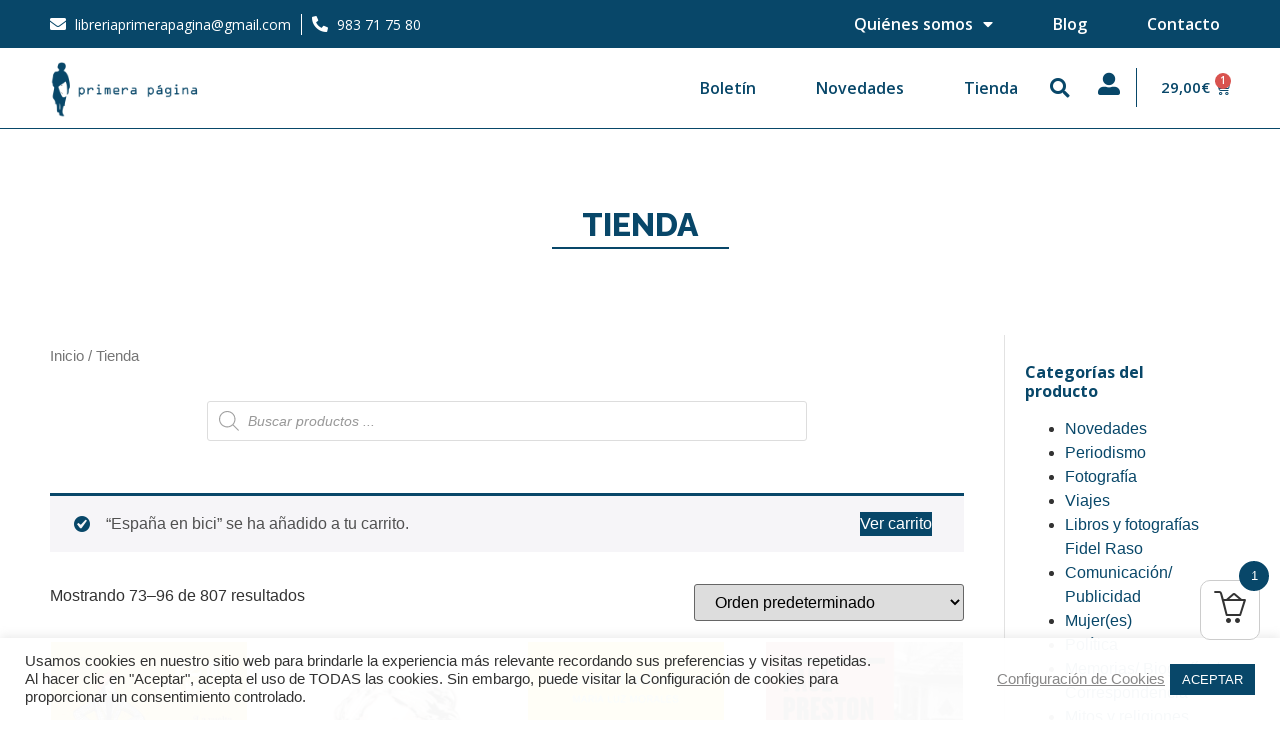

--- FILE ---
content_type: text/html; charset=UTF-8
request_url: https://www.libreriaprimerapagina.es/tienda/?add-to-cart=6592&product-page=4
body_size: 54721
content:
<!doctype html>
<html lang="es">
<head>
	<meta charset="UTF-8">
	<meta name="viewport" content="width=device-width, initial-scale=1">
	<link rel="profile" href="https://gmpg.org/xfn/11">
	<meta name='robots' content='index, follow, max-image-preview:large, max-snippet:-1, max-video-preview:-1' />

	<!-- This site is optimized with the Yoast SEO plugin v23.5 - https://yoast.com/wordpress/plugins/seo/ -->
	<title>Tienda - Primera Página</title>
	<link rel="canonical" href="https://www.libreriaprimerapagina.es/tienda/" />
	<link rel="next" href="https://www.libreriaprimerapagina.es/tienda/page/2/" />
	<meta property="og:locale" content="es_ES" />
	<meta property="og:type" content="article" />
	<meta property="og:title" content="Tienda - Primera Página" />
	<meta property="og:url" content="https://www.libreriaprimerapagina.es/tienda/" />
	<meta property="og:site_name" content="Primera Página" />
	<meta name="twitter:card" content="summary_large_image" />
	<script type="application/ld+json" class="yoast-schema-graph">{"@context":"https://schema.org","@graph":[{"@type":"WebPage","@id":"https://www.libreriaprimerapagina.es/tienda/","url":"https://www.libreriaprimerapagina.es/tienda/","name":"Tienda - Primera Página","isPartOf":{"@id":"https://www.libreriaprimerapagina.es/#website"},"primaryImageOfPage":{"@id":"https://www.libreriaprimerapagina.es/tienda/#primaryimage"},"image":{"@id":"https://www.libreriaprimerapagina.es/tienda/#primaryimage"},"thumbnailUrl":"https://www.libreriaprimerapagina.es/wp-content/uploads/2023/02/La-famosa-invasion-de-los-osos-en-Sicilia.jpg","datePublished":"2021-03-23T09:13:37+00:00","dateModified":"2021-03-23T09:13:37+00:00","breadcrumb":{"@id":"https://www.libreriaprimerapagina.es/tienda/#breadcrumb"},"inLanguage":"es","potentialAction":[{"@type":"ReadAction","target":["https://www.libreriaprimerapagina.es/tienda/"]}]},{"@type":"ImageObject","inLanguage":"es","@id":"https://www.libreriaprimerapagina.es/tienda/#primaryimage","url":"https://www.libreriaprimerapagina.es/wp-content/uploads/2023/02/La-famosa-invasion-de-los-osos-en-Sicilia.jpg","contentUrl":"https://www.libreriaprimerapagina.es/wp-content/uploads/2023/02/La-famosa-invasion-de-los-osos-en-Sicilia.jpg","width":500,"height":700},{"@type":"BreadcrumbList","@id":"https://www.libreriaprimerapagina.es/tienda/#breadcrumb","itemListElement":[{"@type":"ListItem","position":1,"name":"Portada","item":"https://www.libreriaprimerapagina.es/"},{"@type":"ListItem","position":2,"name":"Tienda"}]},{"@type":"WebSite","@id":"https://www.libreriaprimerapagina.es/#website","url":"https://www.libreriaprimerapagina.es/","name":"Primera Página","description":"Otro sitio realizado con WordPress","publisher":{"@id":"https://www.libreriaprimerapagina.es/#organization"},"potentialAction":[{"@type":"SearchAction","target":{"@type":"EntryPoint","urlTemplate":"https://www.libreriaprimerapagina.es/?s={search_term_string}"},"query-input":{"@type":"PropertyValueSpecification","valueRequired":true,"valueName":"search_term_string"}}],"inLanguage":"es"},{"@type":"Organization","@id":"https://www.libreriaprimerapagina.es/#organization","name":"Primera Página","url":"https://www.libreriaprimerapagina.es/","logo":{"@type":"ImageObject","inLanguage":"es","@id":"https://www.libreriaprimerapagina.es/#/schema/logo/image/","url":"https://www.libreriaprimerapagina.es/wp-content/uploads/2021/06/cropped-logo-pri.png","contentUrl":"https://www.libreriaprimerapagina.es/wp-content/uploads/2021/06/cropped-logo-pri.png","width":378,"height":150,"caption":"Primera Página"},"image":{"@id":"https://www.libreriaprimerapagina.es/#/schema/logo/image/"}}]}</script>
	<!-- / Yoast SEO plugin. -->


<link rel="alternate" type="application/rss+xml" title="Primera Página &raquo; Feed" href="https://www.libreriaprimerapagina.es/feed/" />
<link rel="alternate" type="application/rss+xml" title="Primera Página &raquo; Feed de los comentarios" href="https://www.libreriaprimerapagina.es/comments/feed/" />
<link rel="alternate" type="application/rss+xml" title="Primera Página &raquo; Productos Feed" href="https://www.libreriaprimerapagina.es/tienda/feed/" />
<script>
window._wpemojiSettings = {"baseUrl":"https:\/\/s.w.org\/images\/core\/emoji\/14.0.0\/72x72\/","ext":".png","svgUrl":"https:\/\/s.w.org\/images\/core\/emoji\/14.0.0\/svg\/","svgExt":".svg","source":{"concatemoji":"https:\/\/www.libreriaprimerapagina.es\/wp-includes\/js\/wp-emoji-release.min.js?ver=6.4.1"}};
/*! This file is auto-generated */
!function(i,n){var o,s,e;function c(e){try{var t={supportTests:e,timestamp:(new Date).valueOf()};sessionStorage.setItem(o,JSON.stringify(t))}catch(e){}}function p(e,t,n){e.clearRect(0,0,e.canvas.width,e.canvas.height),e.fillText(t,0,0);var t=new Uint32Array(e.getImageData(0,0,e.canvas.width,e.canvas.height).data),r=(e.clearRect(0,0,e.canvas.width,e.canvas.height),e.fillText(n,0,0),new Uint32Array(e.getImageData(0,0,e.canvas.width,e.canvas.height).data));return t.every(function(e,t){return e===r[t]})}function u(e,t,n){switch(t){case"flag":return n(e,"\ud83c\udff3\ufe0f\u200d\u26a7\ufe0f","\ud83c\udff3\ufe0f\u200b\u26a7\ufe0f")?!1:!n(e,"\ud83c\uddfa\ud83c\uddf3","\ud83c\uddfa\u200b\ud83c\uddf3")&&!n(e,"\ud83c\udff4\udb40\udc67\udb40\udc62\udb40\udc65\udb40\udc6e\udb40\udc67\udb40\udc7f","\ud83c\udff4\u200b\udb40\udc67\u200b\udb40\udc62\u200b\udb40\udc65\u200b\udb40\udc6e\u200b\udb40\udc67\u200b\udb40\udc7f");case"emoji":return!n(e,"\ud83e\udef1\ud83c\udffb\u200d\ud83e\udef2\ud83c\udfff","\ud83e\udef1\ud83c\udffb\u200b\ud83e\udef2\ud83c\udfff")}return!1}function f(e,t,n){var r="undefined"!=typeof WorkerGlobalScope&&self instanceof WorkerGlobalScope?new OffscreenCanvas(300,150):i.createElement("canvas"),a=r.getContext("2d",{willReadFrequently:!0}),o=(a.textBaseline="top",a.font="600 32px Arial",{});return e.forEach(function(e){o[e]=t(a,e,n)}),o}function t(e){var t=i.createElement("script");t.src=e,t.defer=!0,i.head.appendChild(t)}"undefined"!=typeof Promise&&(o="wpEmojiSettingsSupports",s=["flag","emoji"],n.supports={everything:!0,everythingExceptFlag:!0},e=new Promise(function(e){i.addEventListener("DOMContentLoaded",e,{once:!0})}),new Promise(function(t){var n=function(){try{var e=JSON.parse(sessionStorage.getItem(o));if("object"==typeof e&&"number"==typeof e.timestamp&&(new Date).valueOf()<e.timestamp+604800&&"object"==typeof e.supportTests)return e.supportTests}catch(e){}return null}();if(!n){if("undefined"!=typeof Worker&&"undefined"!=typeof OffscreenCanvas&&"undefined"!=typeof URL&&URL.createObjectURL&&"undefined"!=typeof Blob)try{var e="postMessage("+f.toString()+"("+[JSON.stringify(s),u.toString(),p.toString()].join(",")+"));",r=new Blob([e],{type:"text/javascript"}),a=new Worker(URL.createObjectURL(r),{name:"wpTestEmojiSupports"});return void(a.onmessage=function(e){c(n=e.data),a.terminate(),t(n)})}catch(e){}c(n=f(s,u,p))}t(n)}).then(function(e){for(var t in e)n.supports[t]=e[t],n.supports.everything=n.supports.everything&&n.supports[t],"flag"!==t&&(n.supports.everythingExceptFlag=n.supports.everythingExceptFlag&&n.supports[t]);n.supports.everythingExceptFlag=n.supports.everythingExceptFlag&&!n.supports.flag,n.DOMReady=!1,n.readyCallback=function(){n.DOMReady=!0}}).then(function(){return e}).then(function(){var e;n.supports.everything||(n.readyCallback(),(e=n.source||{}).concatemoji?t(e.concatemoji):e.wpemoji&&e.twemoji&&(t(e.twemoji),t(e.wpemoji)))}))}((window,document),window._wpemojiSettings);
</script>
<link rel='stylesheet' id='anwp-pg-styles-css' href='https://www.libreriaprimerapagina.es/wp-content/plugins/anwp-post-grid-for-elementor/public/css/styles.min.css?ver=1.3.3' media='all' />
<style id='wp-emoji-styles-inline-css'>

	img.wp-smiley, img.emoji {
		display: inline !important;
		border: none !important;
		box-shadow: none !important;
		height: 1em !important;
		width: 1em !important;
		margin: 0 0.07em !important;
		vertical-align: -0.1em !important;
		background: none !important;
		padding: 0 !important;
	}
</style>
<link rel='stylesheet' id='wp-block-library-css' href='https://www.libreriaprimerapagina.es/wp-includes/css/dist/block-library/style.min.css?ver=6.4.1' media='all' />
<link rel='stylesheet' id='woolentor-block-common-css' href='https://www.libreriaprimerapagina.es/wp-content/plugins/woolentor-addons/woolentor-blocks/src/assets/css/common-style.css?ver=2.7.3' media='all' />
<link rel='stylesheet' id='woolentor-block-default-css' href='https://www.libreriaprimerapagina.es/wp-content/plugins/woolentor-addons/woolentor-blocks/src/assets/css/style-index.css?ver=2.7.3' media='all' />
<style id='classic-theme-styles-inline-css'>
/*! This file is auto-generated */
.wp-block-button__link{color:#fff;background-color:#32373c;border-radius:9999px;box-shadow:none;text-decoration:none;padding:calc(.667em + 2px) calc(1.333em + 2px);font-size:1.125em}.wp-block-file__button{background:#32373c;color:#fff;text-decoration:none}
</style>
<style id='global-styles-inline-css'>
body{--wp--preset--color--black: #000000;--wp--preset--color--cyan-bluish-gray: #abb8c3;--wp--preset--color--white: #ffffff;--wp--preset--color--pale-pink: #f78da7;--wp--preset--color--vivid-red: #cf2e2e;--wp--preset--color--luminous-vivid-orange: #ff6900;--wp--preset--color--luminous-vivid-amber: #fcb900;--wp--preset--color--light-green-cyan: #7bdcb5;--wp--preset--color--vivid-green-cyan: #00d084;--wp--preset--color--pale-cyan-blue: #8ed1fc;--wp--preset--color--vivid-cyan-blue: #0693e3;--wp--preset--color--vivid-purple: #9b51e0;--wp--preset--gradient--vivid-cyan-blue-to-vivid-purple: linear-gradient(135deg,rgba(6,147,227,1) 0%,rgb(155,81,224) 100%);--wp--preset--gradient--light-green-cyan-to-vivid-green-cyan: linear-gradient(135deg,rgb(122,220,180) 0%,rgb(0,208,130) 100%);--wp--preset--gradient--luminous-vivid-amber-to-luminous-vivid-orange: linear-gradient(135deg,rgba(252,185,0,1) 0%,rgba(255,105,0,1) 100%);--wp--preset--gradient--luminous-vivid-orange-to-vivid-red: linear-gradient(135deg,rgba(255,105,0,1) 0%,rgb(207,46,46) 100%);--wp--preset--gradient--very-light-gray-to-cyan-bluish-gray: linear-gradient(135deg,rgb(238,238,238) 0%,rgb(169,184,195) 100%);--wp--preset--gradient--cool-to-warm-spectrum: linear-gradient(135deg,rgb(74,234,220) 0%,rgb(151,120,209) 20%,rgb(207,42,186) 40%,rgb(238,44,130) 60%,rgb(251,105,98) 80%,rgb(254,248,76) 100%);--wp--preset--gradient--blush-light-purple: linear-gradient(135deg,rgb(255,206,236) 0%,rgb(152,150,240) 100%);--wp--preset--gradient--blush-bordeaux: linear-gradient(135deg,rgb(254,205,165) 0%,rgb(254,45,45) 50%,rgb(107,0,62) 100%);--wp--preset--gradient--luminous-dusk: linear-gradient(135deg,rgb(255,203,112) 0%,rgb(199,81,192) 50%,rgb(65,88,208) 100%);--wp--preset--gradient--pale-ocean: linear-gradient(135deg,rgb(255,245,203) 0%,rgb(182,227,212) 50%,rgb(51,167,181) 100%);--wp--preset--gradient--electric-grass: linear-gradient(135deg,rgb(202,248,128) 0%,rgb(113,206,126) 100%);--wp--preset--gradient--midnight: linear-gradient(135deg,rgb(2,3,129) 0%,rgb(40,116,252) 100%);--wp--preset--font-size--small: 13px;--wp--preset--font-size--medium: 20px;--wp--preset--font-size--large: 36px;--wp--preset--font-size--x-large: 42px;--wp--preset--spacing--20: 0.44rem;--wp--preset--spacing--30: 0.67rem;--wp--preset--spacing--40: 1rem;--wp--preset--spacing--50: 1.5rem;--wp--preset--spacing--60: 2.25rem;--wp--preset--spacing--70: 3.38rem;--wp--preset--spacing--80: 5.06rem;--wp--preset--shadow--natural: 6px 6px 9px rgba(0, 0, 0, 0.2);--wp--preset--shadow--deep: 12px 12px 50px rgba(0, 0, 0, 0.4);--wp--preset--shadow--sharp: 6px 6px 0px rgba(0, 0, 0, 0.2);--wp--preset--shadow--outlined: 6px 6px 0px -3px rgba(255, 255, 255, 1), 6px 6px rgba(0, 0, 0, 1);--wp--preset--shadow--crisp: 6px 6px 0px rgba(0, 0, 0, 1);}:where(.is-layout-flex){gap: 0.5em;}:where(.is-layout-grid){gap: 0.5em;}body .is-layout-flow > .alignleft{float: left;margin-inline-start: 0;margin-inline-end: 2em;}body .is-layout-flow > .alignright{float: right;margin-inline-start: 2em;margin-inline-end: 0;}body .is-layout-flow > .aligncenter{margin-left: auto !important;margin-right: auto !important;}body .is-layout-constrained > .alignleft{float: left;margin-inline-start: 0;margin-inline-end: 2em;}body .is-layout-constrained > .alignright{float: right;margin-inline-start: 2em;margin-inline-end: 0;}body .is-layout-constrained > .aligncenter{margin-left: auto !important;margin-right: auto !important;}body .is-layout-constrained > :where(:not(.alignleft):not(.alignright):not(.alignfull)){max-width: var(--wp--style--global--content-size);margin-left: auto !important;margin-right: auto !important;}body .is-layout-constrained > .alignwide{max-width: var(--wp--style--global--wide-size);}body .is-layout-flex{display: flex;}body .is-layout-flex{flex-wrap: wrap;align-items: center;}body .is-layout-flex > *{margin: 0;}body .is-layout-grid{display: grid;}body .is-layout-grid > *{margin: 0;}:where(.wp-block-columns.is-layout-flex){gap: 2em;}:where(.wp-block-columns.is-layout-grid){gap: 2em;}:where(.wp-block-post-template.is-layout-flex){gap: 1.25em;}:where(.wp-block-post-template.is-layout-grid){gap: 1.25em;}.has-black-color{color: var(--wp--preset--color--black) !important;}.has-cyan-bluish-gray-color{color: var(--wp--preset--color--cyan-bluish-gray) !important;}.has-white-color{color: var(--wp--preset--color--white) !important;}.has-pale-pink-color{color: var(--wp--preset--color--pale-pink) !important;}.has-vivid-red-color{color: var(--wp--preset--color--vivid-red) !important;}.has-luminous-vivid-orange-color{color: var(--wp--preset--color--luminous-vivid-orange) !important;}.has-luminous-vivid-amber-color{color: var(--wp--preset--color--luminous-vivid-amber) !important;}.has-light-green-cyan-color{color: var(--wp--preset--color--light-green-cyan) !important;}.has-vivid-green-cyan-color{color: var(--wp--preset--color--vivid-green-cyan) !important;}.has-pale-cyan-blue-color{color: var(--wp--preset--color--pale-cyan-blue) !important;}.has-vivid-cyan-blue-color{color: var(--wp--preset--color--vivid-cyan-blue) !important;}.has-vivid-purple-color{color: var(--wp--preset--color--vivid-purple) !important;}.has-black-background-color{background-color: var(--wp--preset--color--black) !important;}.has-cyan-bluish-gray-background-color{background-color: var(--wp--preset--color--cyan-bluish-gray) !important;}.has-white-background-color{background-color: var(--wp--preset--color--white) !important;}.has-pale-pink-background-color{background-color: var(--wp--preset--color--pale-pink) !important;}.has-vivid-red-background-color{background-color: var(--wp--preset--color--vivid-red) !important;}.has-luminous-vivid-orange-background-color{background-color: var(--wp--preset--color--luminous-vivid-orange) !important;}.has-luminous-vivid-amber-background-color{background-color: var(--wp--preset--color--luminous-vivid-amber) !important;}.has-light-green-cyan-background-color{background-color: var(--wp--preset--color--light-green-cyan) !important;}.has-vivid-green-cyan-background-color{background-color: var(--wp--preset--color--vivid-green-cyan) !important;}.has-pale-cyan-blue-background-color{background-color: var(--wp--preset--color--pale-cyan-blue) !important;}.has-vivid-cyan-blue-background-color{background-color: var(--wp--preset--color--vivid-cyan-blue) !important;}.has-vivid-purple-background-color{background-color: var(--wp--preset--color--vivid-purple) !important;}.has-black-border-color{border-color: var(--wp--preset--color--black) !important;}.has-cyan-bluish-gray-border-color{border-color: var(--wp--preset--color--cyan-bluish-gray) !important;}.has-white-border-color{border-color: var(--wp--preset--color--white) !important;}.has-pale-pink-border-color{border-color: var(--wp--preset--color--pale-pink) !important;}.has-vivid-red-border-color{border-color: var(--wp--preset--color--vivid-red) !important;}.has-luminous-vivid-orange-border-color{border-color: var(--wp--preset--color--luminous-vivid-orange) !important;}.has-luminous-vivid-amber-border-color{border-color: var(--wp--preset--color--luminous-vivid-amber) !important;}.has-light-green-cyan-border-color{border-color: var(--wp--preset--color--light-green-cyan) !important;}.has-vivid-green-cyan-border-color{border-color: var(--wp--preset--color--vivid-green-cyan) !important;}.has-pale-cyan-blue-border-color{border-color: var(--wp--preset--color--pale-cyan-blue) !important;}.has-vivid-cyan-blue-border-color{border-color: var(--wp--preset--color--vivid-cyan-blue) !important;}.has-vivid-purple-border-color{border-color: var(--wp--preset--color--vivid-purple) !important;}.has-vivid-cyan-blue-to-vivid-purple-gradient-background{background: var(--wp--preset--gradient--vivid-cyan-blue-to-vivid-purple) !important;}.has-light-green-cyan-to-vivid-green-cyan-gradient-background{background: var(--wp--preset--gradient--light-green-cyan-to-vivid-green-cyan) !important;}.has-luminous-vivid-amber-to-luminous-vivid-orange-gradient-background{background: var(--wp--preset--gradient--luminous-vivid-amber-to-luminous-vivid-orange) !important;}.has-luminous-vivid-orange-to-vivid-red-gradient-background{background: var(--wp--preset--gradient--luminous-vivid-orange-to-vivid-red) !important;}.has-very-light-gray-to-cyan-bluish-gray-gradient-background{background: var(--wp--preset--gradient--very-light-gray-to-cyan-bluish-gray) !important;}.has-cool-to-warm-spectrum-gradient-background{background: var(--wp--preset--gradient--cool-to-warm-spectrum) !important;}.has-blush-light-purple-gradient-background{background: var(--wp--preset--gradient--blush-light-purple) !important;}.has-blush-bordeaux-gradient-background{background: var(--wp--preset--gradient--blush-bordeaux) !important;}.has-luminous-dusk-gradient-background{background: var(--wp--preset--gradient--luminous-dusk) !important;}.has-pale-ocean-gradient-background{background: var(--wp--preset--gradient--pale-ocean) !important;}.has-electric-grass-gradient-background{background: var(--wp--preset--gradient--electric-grass) !important;}.has-midnight-gradient-background{background: var(--wp--preset--gradient--midnight) !important;}.has-small-font-size{font-size: var(--wp--preset--font-size--small) !important;}.has-medium-font-size{font-size: var(--wp--preset--font-size--medium) !important;}.has-large-font-size{font-size: var(--wp--preset--font-size--large) !important;}.has-x-large-font-size{font-size: var(--wp--preset--font-size--x-large) !important;}
.wp-block-navigation a:where(:not(.wp-element-button)){color: inherit;}
:where(.wp-block-post-template.is-layout-flex){gap: 1.25em;}:where(.wp-block-post-template.is-layout-grid){gap: 1.25em;}
:where(.wp-block-columns.is-layout-flex){gap: 2em;}:where(.wp-block-columns.is-layout-grid){gap: 2em;}
.wp-block-pullquote{font-size: 1.5em;line-height: 1.6;}
</style>
<link rel='stylesheet' id='cookie-law-info-css' href='https://www.libreriaprimerapagina.es/wp-content/plugins/cookie-law-info/legacy/public/css/cookie-law-info-public.css?ver=3.3.9.1' media='all' />
<link rel='stylesheet' id='cookie-law-info-gdpr-css' href='https://www.libreriaprimerapagina.es/wp-content/plugins/cookie-law-info/legacy/public/css/cookie-law-info-gdpr.css?ver=3.3.9.1' media='all' />
<link rel='stylesheet' id='woocommerce-layout-css' href='https://www.libreriaprimerapagina.es/wp-content/plugins/woocommerce/assets/css/woocommerce-layout.css?ver=8.3.3' media='all' />
<link rel='stylesheet' id='woocommerce-smallscreen-css' href='https://www.libreriaprimerapagina.es/wp-content/plugins/woocommerce/assets/css/woocommerce-smallscreen.css?ver=8.3.3' media='only screen and (max-width: 768px)' />
<link rel='stylesheet' id='woocommerce-general-css' href='https://www.libreriaprimerapagina.es/wp-content/plugins/woocommerce/assets/css/woocommerce.css?ver=8.3.3' media='all' />
<style id='woocommerce-inline-inline-css'>
.woocommerce form .form-row .required { visibility: visible; }
</style>
<link rel='stylesheet' id='woolentor-mini-cart-css' href='https://www.libreriaprimerapagina.es/wp-content/plugins/woolentor-addons-pro/assets/css/woolentor-mini-cart.css?ver=2.0.6' media='all' />
<style id='woolentor-mini-cart-inline-css'>

            .woolentor_mini_cart_icon_area{
                
                
                
            }
            .woolentor_mini_cart_counter{
                
                
            }
            .woolentor_button_area a.button{
                
                
            }
            .woolentor_button_area a.button:hover{
                
            }
            .woolentor_button_area a::before{
                
            }
        
</style>
<link rel='stylesheet' id='slick-css' href='https://www.libreriaprimerapagina.es/wp-content/plugins/woolentor-addons/assets/css/slick.css?ver=2.7.3' media='all' />
<link rel='stylesheet' id='simple-line-icons-wl-css' href='https://www.libreriaprimerapagina.es/wp-content/plugins/woolentor-addons/assets/css/simple-line-icons.css?ver=2.7.3' media='all' />
<link rel='stylesheet' id='woolentor-product-grid-css' href='https://www.libreriaprimerapagina.es/wp-content/plugins/woolentor-addons/assets/css/product-grid.css?ver=2.7.3' media='all' />
<link rel='stylesheet' id='font-awesome-css' href='https://www.libreriaprimerapagina.es/wp-content/plugins/elementor/assets/lib/font-awesome/css/font-awesome.min.css?ver=4.7.0' media='all' />
<style id='font-awesome-inline-css'>
[data-font="FontAwesome"]:before {font-family: 'FontAwesome' !important;content: attr(data-icon) !important;speak: none !important;font-weight: normal !important;font-variant: normal !important;text-transform: none !important;line-height: 1 !important;font-style: normal !important;-webkit-font-smoothing: antialiased !important;-moz-osx-font-smoothing: grayscale !important;}
</style>
<link rel='stylesheet' id='htflexboxgrid-css' href='https://www.libreriaprimerapagina.es/wp-content/plugins/woolentor-addons/assets/css/htflexboxgrid.css?ver=2.7.3' media='all' />
<link rel='stylesheet' id='woolentor-widgets-css' href='https://www.libreriaprimerapagina.es/wp-content/plugins/woolentor-addons/assets/css/woolentor-widgets.css?ver=2.7.3' media='all' />
<link rel='stylesheet' id='dgwt-wcas-style-css' href='https://www.libreriaprimerapagina.es/wp-content/plugins/ajax-search-for-woocommerce/assets/css/style.min.css?ver=1.26.1' media='all' />
<link rel='stylesheet' id='hello-elementor-css' href='https://www.libreriaprimerapagina.es/wp-content/themes/hello-elementor/style.min.css?ver=2.9.0' media='all' />
<link rel='stylesheet' id='hello-elementor-theme-style-css' href='https://www.libreriaprimerapagina.es/wp-content/themes/hello-elementor/theme.min.css?ver=2.9.0' media='all' />
<link rel='stylesheet' id='elementor-icons-css' href='https://www.libreriaprimerapagina.es/wp-content/plugins/elementor/assets/lib/eicons/css/elementor-icons.min.css?ver=5.29.0' media='all' />
<link rel='stylesheet' id='elementor-frontend-css' href='https://www.libreriaprimerapagina.es/wp-content/plugins/elementor/assets/css/frontend.min.css?ver=3.21.8' media='all' />
<link rel='stylesheet' id='swiper-css' href='https://www.libreriaprimerapagina.es/wp-content/plugins/elementor/assets/lib/swiper/v8/css/swiper.min.css?ver=8.4.5' media='all' />
<link rel='stylesheet' id='elementor-post-10-css' href='https://www.libreriaprimerapagina.es/wp-content/uploads/elementor/css/post-10.css?ver=1718103108' media='all' />
<link rel='stylesheet' id='elementor-pro-css' href='https://www.libreriaprimerapagina.es/wp-content/plugins/elementor-pro/assets/css/frontend.min.css?ver=3.21.3' media='all' />
<link rel='stylesheet' id='she-header-style-css' href='https://www.libreriaprimerapagina.es/wp-content/plugins/sticky-header-effects-for-elementor/assets/css/she-header-style.css?ver=1.6.10' media='all' />
<link rel='stylesheet' id='elementor-global-css' href='https://www.libreriaprimerapagina.es/wp-content/uploads/elementor/css/global.css?ver=1718103115' media='all' />
<link rel='stylesheet' id='elementor-post-12330-css' href='https://www.libreriaprimerapagina.es/wp-content/uploads/elementor/css/post-12330.css?ver=1718103097' media='all' />
<link rel='stylesheet' id='elementor-post-84-css' href='https://www.libreriaprimerapagina.es/wp-content/uploads/elementor/css/post-84.css?ver=1718103097' media='all' />
<link rel='stylesheet' id='elementor-post-122-css' href='https://www.libreriaprimerapagina.es/wp-content/uploads/elementor/css/post-122.css?ver=1718103097' media='all' />
<link rel='stylesheet' id='elementor-post-282-css' href='https://www.libreriaprimerapagina.es/wp-content/uploads/elementor/css/post-282.css?ver=1718103097' media='all' />
<link rel='stylesheet' id='eael-general-css' href='https://www.libreriaprimerapagina.es/wp-content/plugins/essential-addons-for-elementor-lite/assets/front-end/css/view/general.min.css?ver=5.9.24' media='all' />
<link rel='stylesheet' id='google-fonts-1-css' href='https://fonts.googleapis.com/css?family=Open+Sans%3A100%2C100italic%2C200%2C200italic%2C300%2C300italic%2C400%2C400italic%2C500%2C500italic%2C600%2C600italic%2C700%2C700italic%2C800%2C800italic%2C900%2C900italic%7CRaleway%3A100%2C100italic%2C200%2C200italic%2C300%2C300italic%2C400%2C400italic%2C500%2C500italic%2C600%2C600italic%2C700%2C700italic%2C800%2C800italic%2C900%2C900italic&#038;display=auto&#038;ver=6.4.1' media='all' />
<link rel='stylesheet' id='elementor-icons-shared-0-css' href='https://www.libreriaprimerapagina.es/wp-content/plugins/elementor/assets/lib/font-awesome/css/fontawesome.min.css?ver=5.15.3' media='all' />
<link rel='stylesheet' id='elementor-icons-fa-solid-css' href='https://www.libreriaprimerapagina.es/wp-content/plugins/elementor/assets/lib/font-awesome/css/solid.min.css?ver=5.15.3' media='all' />
<link rel='stylesheet' id='elementor-icons-fa-brands-css' href='https://www.libreriaprimerapagina.es/wp-content/plugins/elementor/assets/lib/font-awesome/css/brands.min.css?ver=5.15.3' media='all' />
<link rel="preconnect" href="https://fonts.gstatic.com/" crossorigin><script type="text/template" id="tmpl-variation-template">
	<div class="woocommerce-variation-description">{{{ data.variation.variation_description }}}</div>
	<div class="woocommerce-variation-price">{{{ data.variation.price_html }}}</div>
	<div class="woocommerce-variation-availability">{{{ data.variation.availability_html }}}</div>
</script>
<script type="text/template" id="tmpl-unavailable-variation-template">
	<p>Lo siento, este producto no está disponible. Por favor, elige otra combinación.</p>
</script>
<script src="https://www.libreriaprimerapagina.es/wp-includes/js/jquery/jquery.min.js?ver=3.7.1" id="jquery-core-js"></script>
<script src="https://www.libreriaprimerapagina.es/wp-includes/js/jquery/jquery-migrate.min.js?ver=3.4.1" id="jquery-migrate-js"></script>
<script id="cookie-law-info-js-extra">
var Cli_Data = {"nn_cookie_ids":["test_cookie"],"cookielist":[],"non_necessary_cookies":{"non-necessary":["test_cookie"]},"ccpaEnabled":"","ccpaRegionBased":"","ccpaBarEnabled":"","strictlyEnabled":["necessary","obligatoire"],"ccpaType":"gdpr","js_blocking":"","custom_integration":"","triggerDomRefresh":"","secure_cookies":""};
var cli_cookiebar_settings = {"animate_speed_hide":"500","animate_speed_show":"500","background":"#fffffff7","border":"#b1a6a6c2","border_on":"","button_1_button_colour":"#084769","button_1_button_hover":"#063954","button_1_link_colour":"#fff","button_1_as_button":"1","button_1_new_win":"","button_2_button_colour":"#ffffff","button_2_button_hover":"#cccccc","button_2_link_colour":"#898888","button_2_as_button":"","button_2_hidebar":"","button_3_button_colour":"#084769","button_3_button_hover":"#063954","button_3_link_colour":"#fff","button_3_as_button":"1","button_3_new_win":"","button_4_button_colour":"#ffffff","button_4_button_hover":"#cccccc","button_4_link_colour":"#898888","button_4_as_button":"","button_7_button_colour":"#084769","button_7_button_hover":"#063954","button_7_link_colour":"#fff","button_7_as_button":"1","button_7_new_win":"","font_family":"inherit","header_fix":"","notify_animate_hide":"1","notify_animate_show":"","notify_div_id":"#cookie-law-info-bar","notify_position_horizontal":"right","notify_position_vertical":"bottom","scroll_close":"","scroll_close_reload":"","accept_close_reload":"","reject_close_reload":"","showagain_tab":"","showagain_background":"#fff","showagain_border":"#000","showagain_div_id":"#cookie-law-info-again","showagain_x_position":"100px","text":"#333","show_once_yn":"","show_once":"10000","logging_on":"","as_popup":"","popup_overlay":"1","bar_heading_text":"","cookie_bar_as":"banner","popup_showagain_position":"bottom-right","widget_position":"left"};
var log_object = {"ajax_url":"https:\/\/www.libreriaprimerapagina.es\/wp-admin\/admin-ajax.php"};
</script>
<script src="https://www.libreriaprimerapagina.es/wp-content/plugins/cookie-law-info/legacy/public/js/cookie-law-info-public.js?ver=3.3.9.1" id="cookie-law-info-js"></script>
<script id="image-watermark-no-right-click-js-before">
var iwArgsNoRightClick = {"rightclick":"Y","draganddrop":"Y"};
</script>
<script src="https://www.libreriaprimerapagina.es/wp-content/plugins/image-watermark/js/no-right-click.js?ver=1.7.3" id="image-watermark-no-right-click-js"></script>
<script src="https://www.libreriaprimerapagina.es/wp-content/plugins/woocommerce/assets/js/jquery-blockui/jquery.blockUI.min.js?ver=2.7.0-wc.8.3.3" id="jquery-blockui-js" data-wp-strategy="defer"></script>
<script id="wc-add-to-cart-js-extra">
var wc_add_to_cart_params = {"ajax_url":"\/wp-admin\/admin-ajax.php","wc_ajax_url":"\/?wc-ajax=%%endpoint%%","i18n_view_cart":"Ver carrito","cart_url":"https:\/\/www.libreriaprimerapagina.es\/carrito\/","is_cart":"","cart_redirect_after_add":"no"};
</script>
<script src="https://www.libreriaprimerapagina.es/wp-content/plugins/woocommerce/assets/js/frontend/add-to-cart.min.js?ver=8.3.3" id="wc-add-to-cart-js" defer data-wp-strategy="defer"></script>
<script src="https://www.libreriaprimerapagina.es/wp-content/plugins/woocommerce/assets/js/js-cookie/js.cookie.min.js?ver=2.1.4-wc.8.3.3" id="js-cookie-js" defer data-wp-strategy="defer"></script>
<script id="woocommerce-js-extra">
var woocommerce_params = {"ajax_url":"\/wp-admin\/admin-ajax.php","wc_ajax_url":"\/?wc-ajax=%%endpoint%%"};
</script>
<script src="https://www.libreriaprimerapagina.es/wp-content/plugins/woocommerce/assets/js/frontend/woocommerce.min.js?ver=8.3.3" id="woocommerce-js" defer data-wp-strategy="defer"></script>
<script src="https://www.libreriaprimerapagina.es/wp-includes/js/underscore.min.js?ver=1.13.4" id="underscore-js"></script>
<script id="wp-util-js-extra">
var _wpUtilSettings = {"ajax":{"url":"\/wp-admin\/admin-ajax.php"}};
</script>
<script src="https://www.libreriaprimerapagina.es/wp-includes/js/wp-util.min.js?ver=6.4.1" id="wp-util-js"></script>
<script src="https://www.libreriaprimerapagina.es/wp-content/plugins/sticky-header-effects-for-elementor/assets/js/she-header.js?ver=1.6.10" id="she-header-js"></script>
<link rel="https://api.w.org/" href="https://www.libreriaprimerapagina.es/wp-json/" /><link rel="EditURI" type="application/rsd+xml" title="RSD" href="https://www.libreriaprimerapagina.es/xmlrpc.php?rsd" />
<meta name="generator" content="WordPress 6.4.1" />
<meta name="generator" content="WooCommerce 8.3.3" />
<!-- This site is powered by WooCommerce Redsys Gateway Light v.6.5.0 - https://es.wordpress.org/plugins/woo-redsys-gateway-light/ -->		<style>
			.dgwt-wcas-ico-magnifier,.dgwt-wcas-ico-magnifier-handler{max-width:20px}.dgwt-wcas-search-wrapp{max-width:600px}		</style>
			<noscript><style>.woocommerce-product-gallery{ opacity: 1 !important; }</style></noscript>
	<meta name="generator" content="Elementor 3.21.8; features: e_optimized_assets_loading, additional_custom_breakpoints; settings: css_print_method-external, google_font-enabled, font_display-auto">
<!-- Global site tag (gtag.js) - Google Analytics -->
<script async src="https://www.googletagmanager.com/gtag/js?id=UA-82838537-1"></script>
<script>
  window.dataLayer = window.dataLayer || [];
  function gtag(){dataLayer.push(arguments);}
  gtag('js', new Date());

  gtag('config', 'UA-82838537-1');
</script>

		<style id="wp-custom-css">
			.woocommerce-info, .woocommerce-message {
    border-top-color: #084769;
}
.woocommerce-info::before, .woocommerce-message::before {
	color: #084769;
}
.woocommerce-message .button {
	color: white !important;
	background-color: #084769 !important;
}
.return-to-shop {
	text-align: center;
}
.return-to-shop .button {
	color: white !important;
	background-color: #084769 !important;
}
.return-to-shop {
	margin-bottom: 16em;
}
.woocommerce-notices-wrapper {
	margin: 2em 0;
}
.woocommerce-message, .woocommerce-info {
	max-width: 1144px;
	margin: 0 auto 2em;
}
.woocommerce-error {
    max-width: 1144px;
    margin: auto;
}
.woolentor_mini_cart_counter {
	background-color: #084769;
}
.woolentor-add-to-cart-sticky .button {
	background-color: #084769 !important;
	border-radius: 3px;
}
.woolentor-add-to-cart-sticky .button:hover {
	color: #084769;
	background-color: white;
}
.wp-block-image .aligncenter>figcaption, .wp-block-image .alignleft>figcaption, .wp-block-image .alignright>figcaption {
    text-align: center;
}
.woolentor_mini_cart_pos_right .woolentor_mini_cart_icon_area {
	right: 20px;
}
.wc-giftwrap.giftwrap_checkout {
	max-width: 1140px;
	margin: auto;
	padding: 40px 40px 0 40px;
}

@media (max-width: 600px) {
	.wp-block-gallery {
		flex-direction: column;
	}
	.wp-block-gallery .wp-block-image {
		width: 100% !important;
	}
}		</style>
		</head>
<body class="archive post-type-archive post-type-archive-product wp-custom-logo theme-hello-elementor woocommerce-shop woocommerce woocommerce-page woocommerce-no-js theme--hello-elementor woolentor_current_theme_hello-elementor elementor-page-122 elementor-default elementor-kit-10">


<a class="skip-link screen-reader-text" href="#content">Ir al contenido</a>

		<div data-elementor-type="header" data-elementor-id="12330" class="elementor elementor-12330 elementor-location-header" data-elementor-post-type="elementor_library">
					<section data-particle_enable="false" data-particle-mobile-disabled="false" class="elementor-section elementor-top-section elementor-element elementor-element-ca0f074 elementor-section-height-min-height elementor-section-stretched elementor-section-content-middle elementor-section-boxed elementor-section-height-default elementor-section-items-middle" data-id="ca0f074" data-element_type="section" data-settings="{&quot;stretch_section&quot;:&quot;section-stretched&quot;,&quot;background_background&quot;:&quot;classic&quot;,&quot;sticky&quot;:&quot;top&quot;,&quot;sticky_on&quot;:[&quot;desktop&quot;,&quot;tablet&quot;,&quot;mobile&quot;],&quot;sticky_offset&quot;:0,&quot;sticky_effects_offset&quot;:0}">
						<div class="elementor-container elementor-column-gap-default">
					<div class="elementor-column elementor-col-50 elementor-top-column elementor-element elementor-element-6441a43" data-id="6441a43" data-element_type="column">
			<div class="elementor-widget-wrap elementor-element-populated">
						<div class="elementor-element elementor-element-5a14c96 elementor-icon-list--layout-inline elementor-align-left elementor-mobile-align-center elementor-tablet-align-center elementor-widget-mobile__width-initial elementor-list-item-link-full_width elementor-widget elementor-widget-icon-list" data-id="5a14c96" data-element_type="widget" data-widget_type="icon-list.default">
				<div class="elementor-widget-container">
					<ul class="elementor-icon-list-items elementor-inline-items">
							<li class="elementor-icon-list-item elementor-inline-item">
											<a href="mailto:libreriaprimerapagina@gmail.com">

												<span class="elementor-icon-list-icon">
							<i aria-hidden="true" class="fas fa-envelope"></i>						</span>
										<span class="elementor-icon-list-text">libreriaprimerapagina@gmail.com</span>
											</a>
									</li>
								<li class="elementor-icon-list-item elementor-inline-item">
											<span class="elementor-icon-list-icon">
							<i aria-hidden="true" class="fas fa-phone-alt"></i>						</span>
										<span class="elementor-icon-list-text">983 71 75 80</span>
									</li>
						</ul>
				</div>
				</div>
					</div>
		</div>
				<div class="elementor-column elementor-col-50 elementor-top-column elementor-element elementor-element-dad9eb7 elementor-hidden-mobile" data-id="dad9eb7" data-element_type="column">
			<div class="elementor-widget-wrap elementor-element-populated">
						<div class="elementor-element elementor-element-764c119 elementor-nav-menu__align-end elementor-widget__width-auto elementor-nav-menu--dropdown-none elementor-hidden-tablet elementor-hidden-phone elementor-widget elementor-widget-nav-menu" data-id="764c119" data-element_type="widget" data-settings="{&quot;layout&quot;:&quot;horizontal&quot;,&quot;submenu_icon&quot;:{&quot;value&quot;:&quot;&lt;i class=\&quot;fas fa-caret-down\&quot;&gt;&lt;\/i&gt;&quot;,&quot;library&quot;:&quot;fa-solid&quot;}}" data-widget_type="nav-menu.default">
				<div class="elementor-widget-container">
						<nav class="elementor-nav-menu--main elementor-nav-menu__container elementor-nav-menu--layout-horizontal e--pointer-none">
				<ul id="menu-1-764c119" class="elementor-nav-menu"><li class="menu-item menu-item-type-custom menu-item-object-custom menu-item-has-children menu-item-12338"><a href="#" class="elementor-item elementor-item-anchor">Quiénes somos</a>
<ul class="sub-menu elementor-nav-menu--dropdown">
	<li class="menu-item menu-item-type-post_type menu-item-object-page menu-item-13319"><a href="https://www.libreriaprimerapagina.es/sobre-primera-pagina/" class="elementor-sub-item">Primera página</a></li>
	<li class="menu-item menu-item-type-post_type menu-item-object-page menu-item-12339"><a href="https://www.libreriaprimerapagina.es/tamara-crespo/" class="elementor-sub-item">Tamara Crespo</a></li>
	<li class="menu-item menu-item-type-post_type menu-item-object-page menu-item-12340"><a href="https://www.libreriaprimerapagina.es/fotografias-de-fidel-raso/" class="elementor-sub-item">Fidel Raso</a></li>
</ul>
</li>
<li class="menu-item menu-item-type-post_type menu-item-object-page menu-item-12337"><a href="https://www.libreriaprimerapagina.es/blog/" class="elementor-item">Blog</a></li>
<li class="menu-item menu-item-type-post_type menu-item-object-page menu-item-12336"><a href="https://www.libreriaprimerapagina.es/contacto/" class="elementor-item">Contacto</a></li>
</ul>			</nav>
						<nav class="elementor-nav-menu--dropdown elementor-nav-menu__container" aria-hidden="true">
				<ul id="menu-2-764c119" class="elementor-nav-menu"><li class="menu-item menu-item-type-custom menu-item-object-custom menu-item-has-children menu-item-12338"><a href="#" class="elementor-item elementor-item-anchor" tabindex="-1">Quiénes somos</a>
<ul class="sub-menu elementor-nav-menu--dropdown">
	<li class="menu-item menu-item-type-post_type menu-item-object-page menu-item-13319"><a href="https://www.libreriaprimerapagina.es/sobre-primera-pagina/" class="elementor-sub-item" tabindex="-1">Primera página</a></li>
	<li class="menu-item menu-item-type-post_type menu-item-object-page menu-item-12339"><a href="https://www.libreriaprimerapagina.es/tamara-crespo/" class="elementor-sub-item" tabindex="-1">Tamara Crespo</a></li>
	<li class="menu-item menu-item-type-post_type menu-item-object-page menu-item-12340"><a href="https://www.libreriaprimerapagina.es/fotografias-de-fidel-raso/" class="elementor-sub-item" tabindex="-1">Fidel Raso</a></li>
</ul>
</li>
<li class="menu-item menu-item-type-post_type menu-item-object-page menu-item-12337"><a href="https://www.libreriaprimerapagina.es/blog/" class="elementor-item" tabindex="-1">Blog</a></li>
<li class="menu-item menu-item-type-post_type menu-item-object-page menu-item-12336"><a href="https://www.libreriaprimerapagina.es/contacto/" class="elementor-item" tabindex="-1">Contacto</a></li>
</ul>			</nav>
				</div>
				</div>
					</div>
		</div>
					</div>
		</section>
				<section data-particle_enable="false" data-particle-mobile-disabled="false" class="elementor-section elementor-top-section elementor-element elementor-element-e737313 elementor-section-boxed elementor-section-height-default elementor-section-height-default" data-id="e737313" data-element_type="section" data-settings="{&quot;background_background&quot;:&quot;classic&quot;,&quot;sticky&quot;:&quot;top&quot;,&quot;sticky_offset&quot;:36,&quot;animation&quot;:&quot;none&quot;,&quot;sticky_on&quot;:[&quot;desktop&quot;,&quot;tablet&quot;,&quot;mobile&quot;],&quot;sticky_effects_offset&quot;:0}">
						<div class="elementor-container elementor-column-gap-default">
					<div class="elementor-column elementor-col-50 elementor-top-column elementor-element elementor-element-d88ceaf" data-id="d88ceaf" data-element_type="column">
			<div class="elementor-widget-wrap elementor-element-populated">
						<div class="elementor-element elementor-element-9e65194 elementor-widget elementor-widget-theme-site-logo elementor-widget-image" data-id="9e65194" data-element_type="widget" data-widget_type="theme-site-logo.default">
				<div class="elementor-widget-container">
									<a href="https://www.libreriaprimerapagina.es">
			<img width="378" height="150" src="https://www.libreriaprimerapagina.es/wp-content/uploads/2021/06/cropped-logo-pri.png" class="attachment-full size-full wp-image-7450" alt="" srcset="https://www.libreriaprimerapagina.es/wp-content/uploads/2021/06/cropped-logo-pri.png 378w, https://www.libreriaprimerapagina.es/wp-content/uploads/2021/06/cropped-logo-pri-300x119.png 300w" sizes="(max-width: 378px) 100vw, 378px" />				</a>
									</div>
				</div>
					</div>
		</div>
				<div class="elementor-column elementor-col-50 elementor-top-column elementor-element elementor-element-73fd186" data-id="73fd186" data-element_type="column">
			<div class="elementor-widget-wrap elementor-element-populated">
						<div class="elementor-element elementor-element-850c931 elementor-nav-menu__align-end elementor-widget__width-auto elementor-nav-menu--dropdown-none elementor-hidden-tablet elementor-hidden-phone elementor-widget elementor-widget-nav-menu" data-id="850c931" data-element_type="widget" data-settings="{&quot;layout&quot;:&quot;horizontal&quot;,&quot;submenu_icon&quot;:{&quot;value&quot;:&quot;&lt;i class=\&quot;fas fa-caret-down\&quot;&gt;&lt;\/i&gt;&quot;,&quot;library&quot;:&quot;fa-solid&quot;}}" data-widget_type="nav-menu.default">
				<div class="elementor-widget-container">
						<nav class="elementor-nav-menu--main elementor-nav-menu__container elementor-nav-menu--layout-horizontal e--pointer-none">
				<ul id="menu-1-850c931" class="elementor-nav-menu"><li class="menu-item menu-item-type-post_type menu-item-object-page menu-item-12475"><a href="https://www.libreriaprimerapagina.es/newsletter/" class="elementor-item">Boletín</a></li>
<li class="menu-item menu-item-type-custom menu-item-object-custom menu-item-12347"><a href="/#novedades" class="elementor-item elementor-item-anchor">Novedades</a></li>
<li class="menu-item menu-item-type-post_type menu-item-object-page current-menu-item current_page_item menu-item-12345"><a href="https://www.libreriaprimerapagina.es/tienda/" aria-current="page" class="elementor-item elementor-item-active">Tienda</a></li>
</ul>			</nav>
						<nav class="elementor-nav-menu--dropdown elementor-nav-menu__container" aria-hidden="true">
				<ul id="menu-2-850c931" class="elementor-nav-menu"><li class="menu-item menu-item-type-post_type menu-item-object-page menu-item-12475"><a href="https://www.libreriaprimerapagina.es/newsletter/" class="elementor-item" tabindex="-1">Boletín</a></li>
<li class="menu-item menu-item-type-custom menu-item-object-custom menu-item-12347"><a href="/#novedades" class="elementor-item elementor-item-anchor" tabindex="-1">Novedades</a></li>
<li class="menu-item menu-item-type-post_type menu-item-object-page current-menu-item current_page_item menu-item-12345"><a href="https://www.libreriaprimerapagina.es/tienda/" aria-current="page" class="elementor-item elementor-item-active" tabindex="-1">Tienda</a></li>
</ul>			</nav>
				</div>
				</div>
				<div class="elementor-element elementor-element-02d7a8c elementor-search-form--skin-full_screen elementor-widget__width-initial elementor-widget elementor-widget-search-form" data-id="02d7a8c" data-element_type="widget" data-settings="{&quot;skin&quot;:&quot;full_screen&quot;}" data-widget_type="search-form.default">
				<div class="elementor-widget-container">
					<search role="search">
			<form class="elementor-search-form" action="https://www.libreriaprimerapagina.es" method="get">
												<div class="elementor-search-form__toggle" tabindex="0" role="button">
					<i aria-hidden="true" class="fas fa-search"></i>					<span class="elementor-screen-only">Buscar</span>
				</div>
								<div class="elementor-search-form__container">
					<label class="elementor-screen-only" for="elementor-search-form-02d7a8c">Buscar</label>

					
					<input id="elementor-search-form-02d7a8c" placeholder="Buscar ..." class="elementor-search-form__input" type="search" name="s" value="">
					
					
										<div class="dialog-lightbox-close-button dialog-close-button" role="button" tabindex="0">
						<i aria-hidden="true" class="eicon-close"></i>						<span class="elementor-screen-only">Cerrar este cuadro de búsqueda.</span>
					</div>
									</div>
			</form>
		</search>
				</div>
				</div>
				<div class="elementor-element elementor-element-238956c elementor-widget__width-initial elementor-hidden-tablet elementor-hidden-mobile elementor-view-default elementor-widget elementor-widget-icon" data-id="238956c" data-element_type="widget" data-widget_type="icon.default">
				<div class="elementor-widget-container">
					<div class="elementor-icon-wrapper">
			<a class="elementor-icon" href="https://www.libreriaprimerapagina.es/mi-cuenta/">
			<i aria-hidden="true" class="fas fa-user-alt"></i>			</a>
		</div>
				</div>
				</div>
				<div class="elementor-element elementor-element-4bf13f4 elementor-hidden-desktop elementor-widget-tablet__width-initial elementor-view-default elementor-widget elementor-widget-icon" data-id="4bf13f4" data-element_type="widget" data-settings="{&quot;_animation_mobile&quot;:&quot;none&quot;}" data-widget_type="icon.default">
				<div class="elementor-widget-container">
					<div class="elementor-icon-wrapper">
			<a class="elementor-icon" href="#elementor-action%3Aaction%3Dpopup%3Aopen%26settings%3DeyJpZCI6IjI4MiIsInRvZ2dsZSI6ZmFsc2V9">
			<i aria-hidden="true" class="fas fa-stream"></i>			</a>
		</div>
				</div>
				</div>
				<div class="elementor-element elementor-element-28d01ad elementor-widget__width-initial elementor-hidden-tablet elementor-hidden-mobile toggle-icon--cart-medium elementor-menu-cart--items-indicator-bubble elementor-menu-cart--show-subtotal-yes elementor-menu-cart--cart-type-side-cart elementor-menu-cart--show-remove-button-yes elementor-widget elementor-widget-woocommerce-menu-cart" data-id="28d01ad" data-element_type="widget" data-settings="{&quot;cart_type&quot;:&quot;side-cart&quot;,&quot;open_cart&quot;:&quot;click&quot;,&quot;automatically_open_cart&quot;:&quot;no&quot;}" data-widget_type="woocommerce-menu-cart.default">
				<div class="elementor-widget-container">
					<div class="elementor-menu-cart__wrapper">
							<div class="elementor-menu-cart__toggle_wrapper">
					<div class="elementor-menu-cart__container elementor-lightbox" aria-hidden="true">
						<div class="elementor-menu-cart__main" aria-hidden="true">
									<div class="elementor-menu-cart__close-button">
					</div>
									<div class="widget_shopping_cart_content">
															</div>
						</div>
					</div>
							<div class="elementor-menu-cart__toggle elementor-button-wrapper">
			<a id="elementor-menu-cart__toggle_button" href="#" class="elementor-menu-cart__toggle_button elementor-button elementor-size-sm" aria-expanded="false">
				<span class="elementor-button-text"><span class="woocommerce-Price-amount amount"><bdi>29,00<span class="woocommerce-Price-currencySymbol">&euro;</span></bdi></span></span>
				<span class="elementor-button-icon">
					<span class="elementor-button-icon-qty" data-counter="1">1</span>
					<i class="eicon-cart-medium"></i>					<span class="elementor-screen-only">Carrito</span>
				</span>
			</a>
		</div>
						</div>
					</div> <!-- close elementor-menu-cart__wrapper -->
				</div>
				</div>
					</div>
		</div>
					</div>
		</section>
				</div>
		<div class="woolentor-archive-product">
			<div data-elementor-type="product-archive" data-elementor-id="122" class="elementor elementor-122 product" data-elementor-post-type="elementor_library">
					<section data-particle_enable="false" data-particle-mobile-disabled="false" class="elementor-section elementor-top-section elementor-element elementor-element-b65b9bf elementor-section-boxed elementor-section-height-default elementor-section-height-default" data-id="b65b9bf" data-element_type="section">
						<div class="elementor-container elementor-column-gap-default">
					<div class="elementor-column elementor-col-100 elementor-top-column elementor-element elementor-element-29db8bb" data-id="29db8bb" data-element_type="column">
			<div class="elementor-widget-wrap elementor-element-populated">
						<div class="elementor-element elementor-element-7bfe12c1 elementor-widget elementor-widget-heading" data-id="7bfe12c1" data-element_type="widget" data-widget_type="heading.default">
				<div class="elementor-widget-container">
			<h2 class="elementor-heading-title elementor-size-default">Tienda</h2>		</div>
				</div>
					</div>
		</div>
					</div>
		</section>
				<section data-particle_enable="false" data-particle-mobile-disabled="false" class="elementor-section elementor-top-section elementor-element elementor-element-643f861f elementor-section-boxed elementor-section-height-default elementor-section-height-default" data-id="643f861f" data-element_type="section">
						<div class="elementor-container elementor-column-gap-default">
					<div class="elementor-column elementor-col-50 elementor-top-column elementor-element elementor-element-2d64cdcc" data-id="2d64cdcc" data-element_type="column">
			<div class="elementor-widget-wrap elementor-element-populated">
						<div class="elementor-element elementor-element-381492e elementor-widget elementor-widget-woocommerce-breadcrumb" data-id="381492e" data-element_type="widget" data-widget_type="woocommerce-breadcrumb.default">
				<div class="elementor-widget-container">
			<nav class="woocommerce-breadcrumb" aria-label="Breadcrumb"><a href="https://www.libreriaprimerapagina.es">Inicio</a>&nbsp;&#47;&nbsp;Tienda</nav>		</div>
				</div>
				<div class="elementor-element elementor-element-98f6e2a elementor-widget elementor-widget-shortcode" data-id="98f6e2a" data-element_type="widget" data-widget_type="shortcode.default">
				<div class="elementor-widget-container">
					<div class="elementor-shortcode"><div  class="dgwt-wcas-search-wrapp dgwt-wcas-no-submit woocommerce dgwt-wcas-style-solaris js-dgwt-wcas-layout-classic dgwt-wcas-layout-classic js-dgwt-wcas-mobile-overlay-enabled">
		<form class="dgwt-wcas-search-form" role="search" action="https://www.libreriaprimerapagina.es/" method="get">
		<div class="dgwt-wcas-sf-wrapp">
							<svg class="dgwt-wcas-ico-magnifier" xmlns="http://www.w3.org/2000/svg"
					 xmlns:xlink="http://www.w3.org/1999/xlink" x="0px" y="0px"
					 viewBox="0 0 51.539 51.361" xml:space="preserve">
		             <path 						 d="M51.539,49.356L37.247,35.065c3.273-3.74,5.272-8.623,5.272-13.983c0-11.742-9.518-21.26-21.26-21.26 S0,9.339,0,21.082s9.518,21.26,21.26,21.26c5.361,0,10.244-1.999,13.983-5.272l14.292,14.292L51.539,49.356z M2.835,21.082 c0-10.176,8.249-18.425,18.425-18.425s18.425,8.249,18.425,18.425S31.436,39.507,21.26,39.507S2.835,31.258,2.835,21.082z"/>
				</svg>
							<label class="screen-reader-text"
				   for="dgwt-wcas-search-input-1">Búsqueda de productos</label>

			<input id="dgwt-wcas-search-input-1"
				   type="search"
				   class="dgwt-wcas-search-input"
				   name="s"
				   value=""
				   placeholder="Buscar productos ..."
				   autocomplete="off"
							/>
			<div class="dgwt-wcas-preloader"></div>

			<div class="dgwt-wcas-voice-search"></div>

			
			<input type="hidden" name="post_type" value="product"/>
			<input type="hidden" name="dgwt_wcas" value="1"/>

			
					</div>
	</form>
</div>
</div>
				</div>
				</div>
				<div class="elementor-element elementor-element-a1ea0d2 wl-columns-tablet-2 wl-columns-mobile-1 wl-columns-4 elementor-widget elementor-widget-woolentor-custom-product-archive" data-id="a1ea0d2" data-element_type="widget" data-widget_type="woolentor-custom-product-archive.default">
				<div class="elementor-widget-container">
			            <div class="ht-products wl-filterable-products-wrap"data-wl-widget-name="woolentor-custom-product-archive" data-wl-widget-settings="{&quot;product_limit&quot;:24,&quot;categories&quot;:[],&quot;no_gutters&quot;:&quot;&quot;,&quot;item_space&quot;:{&quot;unit&quot;:&quot;px&quot;,&quot;size&quot;:20,&quot;sizes&quot;:[]},&quot;item_bottom_space&quot;:{&quot;unit&quot;:&quot;px&quot;,&quot;size&quot;:0,&quot;sizes&quot;:[]},&quot;hide_product_category&quot;:&quot;yes&quot;,&quot;hide_category_before_border&quot;:&quot;yes&quot;,&quot;product_sale_badge_custom&quot;:null,&quot;action_button_style&quot;:&quot;3&quot;,&quot;action_button_position&quot;:&quot;bottom&quot;,&quot;thumbnailsize_size&quot;:&quot;medium&quot;,&quot;image_navigation_bg_color&quot;:null,&quot;show_countdown&quot;:&quot;&quot;,&quot;product_countdown_position&quot;:null,&quot;product_inner_margin&quot;:{&quot;unit&quot;:&quot;px&quot;,&quot;top&quot;:&quot;0&quot;,&quot;right&quot;:&quot;0&quot;,&quot;bottom&quot;:&quot;30&quot;,&quot;left&quot;:&quot;0&quot;,&quot;isLinked&quot;:false},&quot;product_badge_color&quot;:&quot;#084769&quot;,&quot;product_category_color&quot;:&quot;#084769&quot;,&quot;product_category_hover_color&quot;:&quot;#08476988&quot;,&quot;product_title_color&quot;:&quot;#084769&quot;,&quot;product_title_hover_color&quot;:&quot;#08476988&quot;,&quot;product_sale_price_color&quot;:&quot;#084769&quot;,&quot;product_regular_price_color&quot;:&quot;#084769&quot;,&quot;product_grid_description_color&quot;:&quot;#7A7A7A&quot;,&quot;product_action_button_background_color_background&quot;:&quot;classic&quot;,&quot;product_action_button_line_height&quot;:{&quot;unit&quot;:&quot;px&quot;,&quot;size&quot;:16,&quot;sizes&quot;:[]},&quot;product_action_button_normal_background_color_background&quot;:&quot;classic&quot;,&quot;product_action_button_width&quot;:{&quot;unit&quot;:&quot;px&quot;,&quot;size&quot;:26,&quot;sizes&quot;:[]},&quot;product_action_button_height&quot;:{&quot;unit&quot;:&quot;px&quot;,&quot;size&quot;:18,&quot;sizes&quot;:[]},&quot;product_pagination_position&quot;:&quot;center&quot;,&quot;product_list_viewmode_active_color&quot;:&quot;#084769&quot;,&quot;product_list_description_color&quot;:&quot;#7A7A7A&quot;,&quot;product_list_category_color&quot;:&quot;#7A7A7A&quot;,&quot;product_list_category_hover_color&quot;:&quot;#7A7A7A88&quot;,&quot;product_list_title_color&quot;:&quot;#084769&quot;,&quot;product_list_title_hover_color&quot;:&quot;#08476988&quot;,&quot;product_list_sale_price_color&quot;:&quot;#084769&quot;,&quot;product_list_regular_price_color&quot;:&quot;#084769&quot;,&quot;product_list_cart_button_color&quot;:&quot;#084769&quot;,&quot;product_list_cart_button_border_color&quot;:&quot;#084769&quot;,&quot;product_list_cart_button_hover_border_color&quot;:&quot;#084769&quot;,&quot;product_list_cart_button_hover_background_color&quot;:&quot;#084769&quot;,&quot;product_list_quickview_button_color&quot;:&quot;&quot;,&quot;__globals__&quot;:{&quot;image_navigation_bg_color&quot;:&quot;globals\/colors?id=primary&quot;,&quot;product_inner_border_color&quot;:&quot;&quot;,&quot;product_badge_color&quot;:&quot;globals\/colors?id=primary&quot;,&quot;product_badge_bg_color&quot;:&quot;&quot;,&quot;product_category_color&quot;:&quot;globals\/colors?id=primary&quot;,&quot;product_category_hover_color&quot;:&quot;&quot;,&quot;product_title_color&quot;:&quot;globals\/colors?id=primary&quot;,&quot;product_title_hover_color&quot;:&quot;&quot;,&quot;product_sale_price_color&quot;:&quot;globals\/colors?id=primary&quot;,&quot;product_regular_price_color&quot;:&quot;globals\/colors?id=primary&quot;,&quot;product_rating_color&quot;:&quot;&quot;,&quot;product_grid_description_color&quot;:&quot;globals\/colors?id=text&quot;,&quot;product_action_button_background_color_color&quot;:&quot;&quot;,&quot;product_tooltip_color&quot;:&quot;&quot;,&quot;product_action_button_normal_background_color_color&quot;:&quot;&quot;,&quot;product_list_viewmode_active_color&quot;:&quot;globals\/colors?id=primary&quot;,&quot;product_list_description_color&quot;:&quot;globals\/colors?id=text&quot;,&quot;product_list_category_color&quot;:&quot;globals\/colors?id=text&quot;,&quot;product_list_category_hover_color&quot;:&quot;&quot;,&quot;product_list_title_color&quot;:&quot;globals\/colors?id=primary&quot;,&quot;product_list_title_hover_color&quot;:&quot;&quot;,&quot;product_list_sale_price_color&quot;:&quot;globals\/colors?id=primary&quot;,&quot;product_list_regular_price_color&quot;:&quot;globals\/colors?id=primary&quot;,&quot;product_list_cart_button_color&quot;:&quot;globals\/colors?id=primary&quot;,&quot;product_list_cart_button_border_color&quot;:&quot;globals\/colors?id=primary&quot;,&quot;product_list_cart_button_hover_border_color&quot;:&quot;globals\/colors?id=primary&quot;,&quot;product_list_cart_button_hover_background_color&quot;:&quot;globals\/colors?id=primary&quot;,&quot;product_list_quickview_button_color&quot;:&quot;&quot;,&quot;product_list_quickview_button_hover_background_color&quot;:&quot;globals\/colors?id=primary&quot;,&quot;product_action_button_hover_color&quot;:&quot;globals\/colors?id=primary&quot;,&quot;product_list_rating_give_color&quot;:&quot;&quot;,&quot;product_list_viewmode_button_color&quot;:&quot;&quot;,&quot;product_pagination_link_bg_color&quot;:&quot;&quot;,&quot;product_pagination_link_color&quot;:&quot;globals\/colors?id=primary&quot;,&quot;product_badge_typography_typography&quot;:&quot;globals\/typography?id=primary&quot;,&quot;product_content_area_bg_color&quot;:&quot;&quot;},&quot;custom_css&quot;:&quot;selector .ht-product-image a  {\n    display: block;\n    height: 280px;\n}\nselector .ht-product-image a img {\n    width: 100% !important;\n    height: auto;\n    object-fit: cover;\n}\nselector .ht-product-inner {\n    text-align: center;\n    height: 100%;\n}\nselector .ht-product-price {\n    justify-content: center;\n    order: 2;\n    margin-top: 0 !important;\n}\n.ht-product-image-wrap {\n    background-color: #fff;\n}\nselector .woocommerce .ht-product-list-action ul li a {\n    border-radius: 3px !important;\n}\nselector .ht-products .ht-product .ht-product-inner .ht-product-action {\n    z-index: 3;\n    \n}\nselector .woocommerce a.added_to_cart {\n    padding-top: 0;\n}\nselector .wl-shop-tab-links {\n    display: none;\n}\nselector .ht-product-content-inner {\n    display: flex;\n    flex-direction: column;\n}\nselector .ht-product-title {\n    order: 1;\n    margin-bottom: 6px !important;\n}\nselector .ht-product-author {\n    order: 2;\n    font-family: \&quot;Open Sans\&quot;, Sans-serif;\n    font-size: 14px;\n    font-weight: 400;\n    color: #b3b3b3;\n}\nselector .woocommerce-product-details__short-description {\n    order: 3;\n    padding-top: 0;\n    padding-bottom: 0;\n    line-height: 1em;\n}\nselector .ht-product-content {\n    padding: 10px 4px 16px !important;\n}&quot;,&quot;product_rating_margin&quot;:{&quot;unit&quot;:&quot;px&quot;,&quot;top&quot;:&quot;0&quot;,&quot;right&quot;:&quot;0&quot;,&quot;bottom&quot;:&quot;30&quot;,&quot;left&quot;:&quot;0&quot;,&quot;isLinked&quot;:false},&quot;product_action_button_hover_color&quot;:&quot;#084769&quot;,&quot;product_list_quickview_button_hover_background_color&quot;:&quot;#084769&quot;,&quot;column_tablet&quot;:&quot;2&quot;,&quot;column_mobile&quot;:&quot;1&quot;,&quot;product_inner_box_shadow_box_shadow_type&quot;:&quot;yes&quot;,&quot;product_content_area_padding&quot;:{&quot;unit&quot;:&quot;px&quot;,&quot;top&quot;:&quot;10&quot;,&quot;right&quot;:&quot;0&quot;,&quot;bottom&quot;:&quot;16&quot;,&quot;left&quot;:&quot;0&quot;,&quot;isLinked&quot;:false},&quot;product_content_area_bg_color&quot;:&quot;#FFFFFF&quot;,&quot;product_title_typography_typography&quot;:&quot;custom&quot;,&quot;product_title_typography_font_family&quot;:&quot;Open Sans&quot;,&quot;product_title_typography_font_size&quot;:{&quot;unit&quot;:&quot;px&quot;,&quot;size&quot;:16,&quot;sizes&quot;:[]},&quot;product_title_typography_font_weight&quot;:&quot;600&quot;,&quot;product_sale_price_typography_typography&quot;:&quot;custom&quot;,&quot;product_sale_price_typography_font_family&quot;:&quot;Open Sans&quot;,&quot;product_sale_price_typography_font_size&quot;:{&quot;unit&quot;:&quot;px&quot;,&quot;size&quot;:16,&quot;sizes&quot;:[]},&quot;product_sale_price_typography_font_weight&quot;:&quot;600&quot;,&quot;product_price_margin&quot;:{&quot;unit&quot;:&quot;px&quot;,&quot;top&quot;:&quot;10&quot;,&quot;right&quot;:&quot;10&quot;,&quot;bottom&quot;:&quot;10&quot;,&quot;left&quot;:&quot;10&quot;,&quot;isLinked&quot;:true},&quot;product_grid_description_typography_typography&quot;:&quot;custom&quot;,&quot;product_grid_description_typography_font_family&quot;:&quot;Open Sans&quot;,&quot;product_grid_description_typography_font_size&quot;:{&quot;unit&quot;:&quot;px&quot;,&quot;size&quot;:16,&quot;sizes&quot;:[]},&quot;product_grid_description_typography_font_weight&quot;:&quot;400&quot;,&quot;product_action_button_font_size&quot;:{&quot;unit&quot;:&quot;px&quot;,&quot;size&quot;:16,&quot;sizes&quot;:[]},&quot;product_action_button_normal_padding&quot;:{&quot;unit&quot;:&quot;px&quot;,&quot;top&quot;:&quot;2&quot;,&quot;right&quot;:&quot;2&quot;,&quot;bottom&quot;:&quot;2&quot;,&quot;left&quot;:&quot;2&quot;,&quot;isLinked&quot;:true},&quot;product_pagination_link_color&quot;:&quot;#084769&quot;,&quot;column&quot;:&quot;4&quot;,&quot;title_length&quot;:10,&quot;hide_product_ratting&quot;:&quot;yes&quot;,&quot;orderby&quot;:&quot;date&quot;,&quot;product_layout&quot;:&quot;universal&quot;,&quot;woolentor_product_view_mode&quot;:&quot;grid&quot;,&quot;tab_menu&quot;:&quot;yes&quot;,&quot;filterable&quot;:&quot;yes&quot;,&quot;product_type&quot;:&quot;recent&quot;,&quot;product_id&quot;:null,&quot;product_ids_manually&quot;:null,&quot;cat_operator&quot;:&quot;IN&quot;,&quot;order&quot;:&quot;DESC&quot;,&quot;paginate&quot;:&quot;yes&quot;,&quot;allow_order&quot;:&quot;yes&quot;,&quot;show_result_count&quot;:&quot;yes&quot;,&quot;query_post_type&quot;:&quot;current_query&quot;,&quot;default_column&quot;:null,&quot;product_content_style&quot;:&quot;1&quot;,&quot;hide_product_title&quot;:&quot;&quot;,&quot;hide_product_price&quot;:&quot;&quot;,&quot;hide_product_gird_content&quot;:&quot;&quot;,&quot;product_excerpt_allow_html&quot;:&quot;&quot;,&quot;woolentor_product_grid_desription_count&quot;:null,&quot;hide_product_list_content&quot;:&quot;&quot;,&quot;woolentor_list_desription_count&quot;:150,&quot;hide_product_sale_badge&quot;:&quot;&quot;,&quot;product_sale_badge_type&quot;:&quot;default&quot;,&quot;product_sale_percent_position&quot;:null,&quot;product_after_badge_percent&quot;:null,&quot;product_before_badge_percent&quot;:null,&quot;stock_progress_bar&quot;:&quot;&quot;,&quot;show_product_brand&quot;:&quot;&quot;,&quot;product_brand_taxonomy&quot;:null,&quot;hide_brand_before_border&quot;:null,&quot;title_html_tag_grid_view&quot;:&quot;h4&quot;,&quot;title_html_tag_list_view&quot;:&quot;h3&quot;,&quot;hide_order_counter&quot;:null,&quot;hide_available_counter&quot;:null,&quot;order_custom_text&quot;:null,&quot;available_custom_text&quot;:null,&quot;show_action_button&quot;:&quot;yes&quot;,&quot;show_quickview_button&quot;:&quot;&quot;,&quot;show_wishlist_button&quot;:&quot;&quot;,&quot;show_compare_button&quot;:&quot;&quot;,&quot;show_addtocart_button&quot;:&quot;&quot;,&quot;action_button_show_on&quot;:&quot;normal&quot;,&quot;variation_quick_addtocart&quot;:&quot;&quot;,&quot;thumbnailsize_custom_dimension&quot;:null,&quot;thumbnails_style&quot;:&quot;1&quot;,&quot;image_dots_normal_bg_color&quot;:null,&quot;image_dots_hover_bg_color&quot;:null,&quot;image_tab_menu_border_color&quot;:null,&quot;image_tab_menu_active_border_color&quot;:null,&quot;show_countdown_gutter&quot;:null,&quot;custom_labels&quot;:null,&quot;customlabel_days&quot;:null,&quot;customlabel_hours&quot;:null,&quot;customlabel_minutes&quot;:null,&quot;customlabel_seconds&quot;:null,&quot;product_inner_padding&quot;:{&quot;unit&quot;:&quot;px&quot;,&quot;top&quot;:&quot;&quot;,&quot;right&quot;:&quot;&quot;,&quot;bottom&quot;:&quot;&quot;,&quot;left&quot;:&quot;&quot;,&quot;isLinked&quot;:true},&quot;product_inner_border_area_border&quot;:&quot;&quot;,&quot;product_inner_border_area_width&quot;:null,&quot;product_inner_border_area_color&quot;:null,&quot;product_inner_border_radius_area&quot;:{&quot;unit&quot;:&quot;px&quot;,&quot;top&quot;:&quot;&quot;,&quot;right&quot;:&quot;&quot;,&quot;bottom&quot;:&quot;&quot;,&quot;left&quot;:&quot;&quot;,&quot;isLinked&quot;:true},&quot;product_inner_border_color&quot;:&quot;#f1f1f1&quot;,&quot;product_inner_box_shadow_box_shadow&quot;:{&quot;horizontal&quot;:0,&quot;vertical&quot;:0,&quot;blur&quot;:10,&quot;spread&quot;:0,&quot;color&quot;:&quot;rgba(0,0,0,0.5)&quot;},&quot;product_inner_box_shadow_box_shadow_position&quot;:&quot; &quot;,&quot;product_content_area_border_border&quot;:&quot;&quot;,&quot;product_content_area_border_width&quot;:null,&quot;product_content_area_border_color&quot;:null,&quot;product_outofstock_badge_color&quot;:&quot;&quot;,&quot;product_badge_bg_color&quot;:&quot;&quot;,&quot;product_badge_typography_typography&quot;:&quot;&quot;,&quot;product_badge_typography_font_family&quot;:null,&quot;product_badge_typography_font_size&quot;:null,&quot;product_badge_typography_font_weight&quot;:null,&quot;product_badge_typography_text_transform&quot;:null,&quot;product_badge_typography_font_style&quot;:null,&quot;product_badge_typography_text_decoration&quot;:null,&quot;product_badge_typography_line_height&quot;:null,&quot;product_badge_typography_letter_spacing&quot;:null,&quot;product_badge_typography_word_spacing&quot;:null,&quot;product_badge_padding&quot;:{&quot;unit&quot;:&quot;px&quot;,&quot;top&quot;:&quot;&quot;,&quot;right&quot;:&quot;&quot;,&quot;bottom&quot;:&quot;&quot;,&quot;left&quot;:&quot;&quot;,&quot;isLinked&quot;:true},&quot;product_category_typography_typography&quot;:&quot;&quot;,&quot;product_category_typography_font_family&quot;:null,&quot;product_category_typography_font_size&quot;:null,&quot;product_category_typography_font_weight&quot;:null,&quot;product_category_typography_text_transform&quot;:null,&quot;product_category_typography_font_style&quot;:null,&quot;product_category_typography_text_decoration&quot;:null,&quot;product_category_typography_line_height&quot;:null,&quot;product_category_typography_letter_spacing&quot;:null,&quot;product_category_typography_word_spacing&quot;:null,&quot;product_category_margin&quot;:{&quot;unit&quot;:&quot;px&quot;,&quot;top&quot;:&quot;&quot;,&quot;right&quot;:&quot;&quot;,&quot;bottom&quot;:&quot;&quot;,&quot;left&quot;:&quot;&quot;,&quot;isLinked&quot;:true},&quot;product_brand_typography_typography&quot;:null,&quot;product_brand_typography_font_family&quot;:null,&quot;product_brand_typography_font_size&quot;:null,&quot;product_brand_typography_font_weight&quot;:null,&quot;product_brand_typography_text_transform&quot;:null,&quot;product_brand_typography_font_style&quot;:null,&quot;product_brand_typography_text_decoration&quot;:null,&quot;product_brand_typography_line_height&quot;:null,&quot;product_brand_typography_letter_spacing&quot;:null,&quot;product_brand_typography_word_spacing&quot;:null,&quot;product_brand_color&quot;:null,&quot;product_brand_hover_color&quot;:null,&quot;product_brand_margin&quot;:null,&quot;product_title_typography_text_transform&quot;:&quot;&quot;,&quot;product_title_typography_font_style&quot;:&quot;&quot;,&quot;product_title_typography_text_decoration&quot;:&quot;&quot;,&quot;product_title_typography_line_height&quot;:{&quot;unit&quot;:&quot;px&quot;,&quot;size&quot;:&quot;&quot;,&quot;sizes&quot;:[]},&quot;product_title_typography_letter_spacing&quot;:{&quot;unit&quot;:&quot;px&quot;,&quot;size&quot;:&quot;&quot;,&quot;sizes&quot;:[]},&quot;product_title_typography_word_spacing&quot;:{&quot;unit&quot;:&quot;px&quot;,&quot;size&quot;:&quot;&quot;,&quot;sizes&quot;:[]},&quot;product_title_margin&quot;:{&quot;unit&quot;:&quot;px&quot;,&quot;top&quot;:&quot;&quot;,&quot;right&quot;:&quot;&quot;,&quot;bottom&quot;:&quot;&quot;,&quot;left&quot;:&quot;&quot;,&quot;isLinked&quot;:true},&quot;product_sale_price_typography_text_transform&quot;:&quot;&quot;,&quot;product_sale_price_typography_font_style&quot;:&quot;&quot;,&quot;product_sale_price_typography_text_decoration&quot;:&quot;&quot;,&quot;product_sale_price_typography_line_height&quot;:{&quot;unit&quot;:&quot;px&quot;,&quot;size&quot;:&quot;&quot;,&quot;sizes&quot;:[]},&quot;product_sale_price_typography_letter_spacing&quot;:{&quot;unit&quot;:&quot;px&quot;,&quot;size&quot;:&quot;&quot;,&quot;sizes&quot;:[]},&quot;product_sale_price_typography_word_spacing&quot;:{&quot;unit&quot;:&quot;px&quot;,&quot;size&quot;:&quot;&quot;,&quot;sizes&quot;:[]},&quot;product_regular_price_typography_typography&quot;:&quot;&quot;,&quot;product_regular_price_typography_font_family&quot;:null,&quot;product_regular_price_typography_font_size&quot;:null,&quot;product_regular_price_typography_font_weight&quot;:null,&quot;product_regular_price_typography_text_transform&quot;:null,&quot;product_regular_price_typography_font_style&quot;:null,&quot;product_regular_price_typography_text_decoration&quot;:null,&quot;product_regular_price_typography_line_height&quot;:null,&quot;product_regular_price_typography_letter_spacing&quot;:null,&quot;product_regular_price_typography_word_spacing&quot;:null,&quot;product_rating_color&quot;:&quot;#aaaaaa&quot;,&quot;product_rating_give_color&quot;:&quot;#dc9a0e&quot;,&quot;product_grid_description_typography_text_transform&quot;:&quot;&quot;,&quot;product_grid_description_typography_font_style&quot;:&quot;&quot;,&quot;product_grid_description_typography_text_decoration&quot;:&quot;&quot;,&quot;product_grid_description_typography_line_height&quot;:{&quot;unit&quot;:&quot;px&quot;,&quot;size&quot;:&quot;&quot;,&quot;sizes&quot;:[]},&quot;product_grid_description_typography_letter_spacing&quot;:{&quot;unit&quot;:&quot;px&quot;,&quot;size&quot;:&quot;&quot;,&quot;sizes&quot;:[]},&quot;product_grid_description_typography_word_spacing&quot;:{&quot;unit&quot;:&quot;px&quot;,&quot;size&quot;:&quot;&quot;,&quot;sizes&quot;:[]},&quot;product_grid_description_margin&quot;:{&quot;unit&quot;:&quot;px&quot;,&quot;top&quot;:&quot;&quot;,&quot;right&quot;:&quot;&quot;,&quot;bottom&quot;:&quot;&quot;,&quot;left&quot;:&quot;&quot;,&quot;isLinked&quot;:true},&quot;product_action_button_background_color_color&quot;:&quot;&quot;,&quot;product_action_button_background_color_color_stop&quot;:null,&quot;product_action_button_background_color_color_b&quot;:null,&quot;product_action_button_background_color_color_b_stop&quot;:null,&quot;product_action_button_background_color_gradient_type&quot;:null,&quot;product_action_button_background_color_gradient_angle&quot;:null,&quot;product_action_button_background_color_gradient_position&quot;:null,&quot;product_action_button_background_color_image&quot;:{&quot;url&quot;:&quot;&quot;,&quot;id&quot;:&quot;&quot;,&quot;size&quot;:&quot;&quot;},&quot;product_action_button_background_color_position&quot;:null,&quot;product_action_button_background_color_xpos&quot;:null,&quot;product_action_button_background_color_ypos&quot;:null,&quot;product_action_button_background_color_attachment&quot;:null,&quot;product_action_button_background_color_repeat&quot;:null,&quot;product_action_button_background_color_size&quot;:null,&quot;product_action_button_background_color_bg_width&quot;:null,&quot;product_action_button_background_color_video_link&quot;:null,&quot;product_action_button_background_color_video_start&quot;:null,&quot;product_action_button_background_color_video_end&quot;:null,&quot;product_action_button_background_color_play_once&quot;:null,&quot;product_action_button_background_color_play_on_mobile&quot;:null,&quot;product_action_button_background_color_privacy_mode&quot;:null,&quot;product_action_button_background_color_video_fallback&quot;:null,&quot;product_action_button_background_color_slideshow_gallery&quot;:null,&quot;product_action_button_background_color_slideshow_loop&quot;:null,&quot;product_action_button_background_color_slideshow_slide_duration&quot;:null,&quot;product_action_button_background_color_slideshow_slide_transition&quot;:null,&quot;product_action_button_background_color_slideshow_transition_duration&quot;:null,&quot;product_action_button_background_color_slideshow_background_size&quot;:null,&quot;product_action_button_background_color_slideshow_background_position&quot;:null,&quot;product_action_button_background_color_slideshow_lazyload&quot;:null,&quot;product_action_button_background_color_slideshow_ken_burns&quot;:null,&quot;product_action_button_background_color_slideshow_ken_burns_zoom_direction&quot;:null,&quot;product_action_button_box_shadow_box_shadow_type&quot;:&quot;&quot;,&quot;product_action_button_box_shadow_box_shadow&quot;:null,&quot;product_action_button_box_shadow_box_shadow_position&quot;:null,&quot;product_tooltip_color&quot;:&quot;#ffffff&quot;,&quot;product_action_button_tooltip_background_color_background&quot;:&quot;&quot;,&quot;product_action_button_tooltip_background_color_color&quot;:null,&quot;product_action_button_tooltip_background_color_color_stop&quot;:null,&quot;product_action_button_tooltip_background_color_color_b&quot;:null,&quot;product_action_button_tooltip_background_color_color_b_stop&quot;:null,&quot;product_action_button_tooltip_background_color_gradient_type&quot;:null,&quot;product_action_button_tooltip_background_color_gradient_angle&quot;:null,&quot;product_action_button_tooltip_background_color_gradient_position&quot;:null,&quot;product_action_button_tooltip_background_color_image&quot;:null,&quot;product_action_button_tooltip_background_color_position&quot;:null,&quot;product_action_button_tooltip_background_color_xpos&quot;:null,&quot;product_action_button_tooltip_background_color_ypos&quot;:null,&quot;product_action_button_tooltip_background_color_attachment&quot;:null,&quot;product_action_button_tooltip_background_color_repeat&quot;:null,&quot;product_action_button_tooltip_background_color_size&quot;:null,&quot;product_action_button_tooltip_background_color_bg_width&quot;:null,&quot;product_action_button_tooltip_background_color_video_link&quot;:null,&quot;product_action_button_tooltip_background_color_video_start&quot;:null,&quot;product_action_button_tooltip_background_color_video_end&quot;:null,&quot;product_action_button_tooltip_background_color_play_once&quot;:null,&quot;product_action_button_tooltip_background_color_play_on_mobile&quot;:null,&quot;product_action_button_tooltip_background_color_privacy_mode&quot;:null,&quot;product_action_button_tooltip_background_color_video_fallback&quot;:null,&quot;product_action_button_tooltip_background_color_slideshow_gallery&quot;:null,&quot;product_action_button_tooltip_background_color_slideshow_loop&quot;:null,&quot;product_action_button_tooltip_background_color_slideshow_slide_duration&quot;:null,&quot;product_action_button_tooltip_background_color_slideshow_slide_transition&quot;:null,&quot;product_action_button_tooltip_background_color_slideshow_transition_duration&quot;:null,&quot;product_action_button_tooltip_background_color_slideshow_background_size&quot;:null,&quot;product_action_button_tooltip_background_color_slideshow_background_position&quot;:null,&quot;product_action_button_tooltip_background_color_slideshow_lazyload&quot;:null,&quot;product_action_button_tooltip_background_color_slideshow_ken_burns&quot;:null,&quot;product_action_button_tooltip_background_color_slideshow_ken_burns_zoom_direction&quot;:null,&quot;product_action_button_normal_color&quot;:&quot;#000000&quot;,&quot;product_action_button_normal_background_color_color&quot;:&quot;&quot;,&quot;product_action_button_normal_background_color_color_stop&quot;:null,&quot;product_action_button_normal_background_color_color_b&quot;:null,&quot;product_action_button_normal_background_color_color_b_stop&quot;:null,&quot;product_action_button_normal_background_color_gradient_type&quot;:null,&quot;product_action_button_normal_background_color_gradient_angle&quot;:null,&quot;product_action_button_normal_background_color_gradient_position&quot;:null,&quot;product_action_button_normal_background_color_image&quot;:{&quot;url&quot;:&quot;&quot;,&quot;id&quot;:&quot;&quot;,&quot;size&quot;:&quot;&quot;},&quot;product_action_button_normal_background_color_position&quot;:null,&quot;product_action_button_normal_background_color_xpos&quot;:null,&quot;product_action_button_normal_background_color_ypos&quot;:null,&quot;product_action_button_normal_background_color_attachment&quot;:null,&quot;product_action_button_normal_background_color_repeat&quot;:null,&quot;product_action_button_normal_background_color_size&quot;:null,&quot;product_action_button_normal_background_color_bg_width&quot;:null,&quot;product_action_button_normal_background_color_video_link&quot;:null,&quot;product_action_button_normal_background_color_video_start&quot;:null,&quot;product_action_button_normal_background_color_video_end&quot;:null,&quot;product_action_button_normal_background_color_play_once&quot;:null,&quot;product_action_button_normal_background_color_play_on_mobile&quot;:null,&quot;product_action_button_normal_background_color_privacy_mode&quot;:null,&quot;product_action_button_normal_background_color_video_fallback&quot;:null,&quot;product_action_button_normal_background_color_slideshow_gallery&quot;:null,&quot;product_action_button_normal_background_color_slideshow_loop&quot;:null,&quot;product_action_button_normal_background_color_slideshow_slide_duration&quot;:null,&quot;product_action_button_normal_background_color_slideshow_slide_transition&quot;:null,&quot;product_action_button_normal_background_color_slideshow_transition_duration&quot;:null,&quot;product_action_button_normal_background_color_slideshow_background_size&quot;:null,&quot;product_action_button_normal_background_color_slideshow_background_position&quot;:null,&quot;product_action_button_normal_background_color_slideshow_lazyload&quot;:null,&quot;product_action_button_normal_background_color_slideshow_ken_burns&quot;:null,&quot;product_action_button_normal_background_color_slideshow_ken_burns_zoom_direction&quot;:null,&quot;product_action_button_normal_margin&quot;:{&quot;unit&quot;:&quot;px&quot;,&quot;top&quot;:&quot;&quot;,&quot;right&quot;:&quot;&quot;,&quot;bottom&quot;:&quot;&quot;,&quot;left&quot;:&quot;&quot;,&quot;isLinked&quot;:true},&quot;product_action_button_normal_button_border_border&quot;:&quot;&quot;,&quot;product_action_button_normal_button_border_width&quot;:null,&quot;product_action_button_normal_button_border_color&quot;:null,&quot;product_action_button_border_radius&quot;:{&quot;unit&quot;:&quot;px&quot;,&quot;top&quot;:&quot;&quot;,&quot;right&quot;:&quot;&quot;,&quot;bottom&quot;:&quot;&quot;,&quot;left&quot;:&quot;&quot;,&quot;isLinked&quot;:true},&quot;product_action_button_hover_background_color_background&quot;:&quot;&quot;,&quot;product_action_button_hover_background_color_color&quot;:null,&quot;product_action_button_hover_background_color_color_stop&quot;:null,&quot;product_action_button_hover_background_color_color_b&quot;:null,&quot;product_action_button_hover_background_color_color_b_stop&quot;:null,&quot;product_action_button_hover_background_color_gradient_type&quot;:null,&quot;product_action_button_hover_background_color_gradient_angle&quot;:null,&quot;product_action_button_hover_background_color_gradient_position&quot;:null,&quot;product_action_button_hover_background_color_image&quot;:null,&quot;product_action_button_hover_background_color_position&quot;:null,&quot;product_action_button_hover_background_color_xpos&quot;:null,&quot;product_action_button_hover_background_color_ypos&quot;:null,&quot;product_action_button_hover_background_color_attachment&quot;:null,&quot;product_action_button_hover_background_color_repeat&quot;:null,&quot;product_action_button_hover_background_color_size&quot;:null,&quot;product_action_button_hover_background_color_bg_width&quot;:null,&quot;product_action_button_hover_background_color_video_link&quot;:null,&quot;product_action_button_hover_background_color_video_start&quot;:null,&quot;product_action_button_hover_background_color_video_end&quot;:null,&quot;product_action_button_hover_background_color_play_once&quot;:null,&quot;product_action_button_hover_background_color_play_on_mobile&quot;:null,&quot;product_action_button_hover_background_color_privacy_mode&quot;:null,&quot;product_action_button_hover_background_color_video_fallback&quot;:null,&quot;product_action_button_hover_background_color_slideshow_gallery&quot;:null,&quot;product_action_button_hover_background_color_slideshow_loop&quot;:null,&quot;product_action_button_hover_background_color_slideshow_slide_duration&quot;:null,&quot;product_action_button_hover_background_color_slideshow_slide_transition&quot;:null,&quot;product_action_button_hover_background_color_slideshow_transition_duration&quot;:null,&quot;product_action_button_hover_background_color_slideshow_background_size&quot;:null,&quot;product_action_button_hover_background_color_slideshow_background_position&quot;:null,&quot;product_action_button_hover_background_color_slideshow_lazyload&quot;:null,&quot;product_action_button_hover_background_color_slideshow_ken_burns&quot;:null,&quot;product_action_button_hover_background_color_slideshow_ken_burns_zoom_direction&quot;:null,&quot;product_action_button_hover_button_border_border&quot;:&quot;&quot;,&quot;product_action_button_hover_button_border_width&quot;:null,&quot;product_action_button_hover_button_border_color&quot;:null,&quot;product_counter_color&quot;:null,&quot;product_counter_background_color_background&quot;:null,&quot;product_counter_background_color_color&quot;:null,&quot;product_counter_background_color_color_stop&quot;:null,&quot;product_counter_background_color_color_b&quot;:null,&quot;product_counter_background_color_color_b_stop&quot;:null,&quot;product_counter_background_color_gradient_type&quot;:null,&quot;product_counter_background_color_gradient_angle&quot;:null,&quot;product_counter_background_color_gradient_position&quot;:null,&quot;product_counter_background_color_image&quot;:null,&quot;product_counter_background_color_position&quot;:null,&quot;product_counter_background_color_xpos&quot;:null,&quot;product_counter_background_color_ypos&quot;:null,&quot;product_counter_background_color_attachment&quot;:null,&quot;product_counter_background_color_repeat&quot;:null,&quot;product_counter_background_color_size&quot;:null,&quot;product_counter_background_color_bg_width&quot;:null,&quot;product_counter_background_color_video_link&quot;:null,&quot;product_counter_background_color_video_start&quot;:null,&quot;product_counter_background_color_video_end&quot;:null,&quot;product_counter_background_color_play_once&quot;:null,&quot;product_counter_background_color_play_on_mobile&quot;:null,&quot;product_counter_background_color_privacy_mode&quot;:null,&quot;product_counter_background_color_video_fallback&quot;:null,&quot;product_counter_background_color_slideshow_gallery&quot;:null,&quot;product_counter_background_color_slideshow_loop&quot;:null,&quot;product_counter_background_color_slideshow_slide_duration&quot;:null,&quot;product_counter_background_color_slideshow_slide_transition&quot;:null,&quot;product_counter_background_color_slideshow_transition_duration&quot;:null,&quot;product_counter_background_color_slideshow_background_size&quot;:null,&quot;product_counter_background_color_slideshow_background_position&quot;:null,&quot;product_counter_background_color_slideshow_lazyload&quot;:null,&quot;product_counter_background_color_slideshow_ken_burns&quot;:null,&quot;product_counter_background_color_slideshow_ken_burns_zoom_direction&quot;:null,&quot;product_counter_space_between&quot;:null,&quot;result_count_typography_typography&quot;:&quot;&quot;,&quot;result_count_typography_font_family&quot;:null,&quot;result_count_typography_font_size&quot;:null,&quot;result_count_typography_font_weight&quot;:null,&quot;result_count_typography_text_transform&quot;:null,&quot;result_count_typography_font_style&quot;:null,&quot;result_count_typography_text_decoration&quot;:null,&quot;result_count_typography_line_height&quot;:null,&quot;result_count_typography_letter_spacing&quot;:null,&quot;result_count_typography_word_spacing&quot;:null,&quot;result_count_text_color&quot;:&quot;&quot;,&quot;sorting_typography_typography&quot;:&quot;&quot;,&quot;sorting_typography_font_family&quot;:null,&quot;sorting_typography_font_size&quot;:null,&quot;sorting_typography_font_weight&quot;:null,&quot;sorting_typography_text_transform&quot;:null,&quot;sorting_typography_font_style&quot;:null,&quot;sorting_typography_text_decoration&quot;:null,&quot;sorting_typography_line_height&quot;:null,&quot;sorting_typography_letter_spacing&quot;:null,&quot;sorting_typography_word_spacing&quot;:null,&quot;sorting_text_color&quot;:&quot;&quot;,&quot;sorting_border_color&quot;:&quot;&quot;,&quot;pagination_typography_typography&quot;:&quot;&quot;,&quot;pagination_typography_font_family&quot;:null,&quot;pagination_typography_font_size&quot;:null,&quot;pagination_typography_font_weight&quot;:null,&quot;pagination_typography_text_transform&quot;:null,&quot;pagination_typography_font_style&quot;:null,&quot;pagination_typography_text_decoration&quot;:null,&quot;pagination_typography_line_height&quot;:null,&quot;pagination_typography_letter_spacing&quot;:null,&quot;pagination_typography_word_spacing&quot;:null,&quot;product_pagination_border_color&quot;:&quot;&quot;,&quot;product_pagination_border_radius&quot;:{&quot;unit&quot;:&quot;px&quot;,&quot;top&quot;:&quot;&quot;,&quot;right&quot;:&quot;&quot;,&quot;bottom&quot;:&quot;&quot;,&quot;left&quot;:&quot;&quot;,&quot;isLinked&quot;:true},&quot;product_pagination_padding&quot;:{&quot;unit&quot;:&quot;px&quot;,&quot;top&quot;:&quot;&quot;,&quot;right&quot;:&quot;&quot;,&quot;bottom&quot;:&quot;&quot;,&quot;left&quot;:&quot;&quot;,&quot;isLinked&quot;:true},&quot;product_pagination_link_bg_color&quot;:&quot;&quot;,&quot;product_pagination_link_color_hover&quot;:&quot;&quot;,&quot;product_pagination_link_bg_color_hover&quot;:&quot;&quot;,&quot;product_list_border_area_border&quot;:&quot;&quot;,&quot;product_list_border_area_width&quot;:null,&quot;product_list_border_area_color&quot;:null,&quot;product_list_border_radius_area&quot;:{&quot;unit&quot;:&quot;px&quot;,&quot;top&quot;:&quot;&quot;,&quot;right&quot;:&quot;&quot;,&quot;bottom&quot;:&quot;&quot;,&quot;left&quot;:&quot;&quot;,&quot;isLinked&quot;:true},&quot;product_list_viewmode_button_color&quot;:&quot;#000000&quot;,&quot;product_list_description_typography_typography&quot;:&quot;&quot;,&quot;product_list_description_typography_font_family&quot;:null,&quot;product_list_description_typography_font_size&quot;:null,&quot;product_list_description_typography_font_weight&quot;:null,&quot;product_list_description_typography_text_transform&quot;:null,&quot;product_list_description_typography_font_style&quot;:null,&quot;product_list_description_typography_text_decoration&quot;:null,&quot;product_list_description_typography_line_height&quot;:null,&quot;product_list_description_typography_letter_spacing&quot;:null,&quot;product_list_description_typography_word_spacing&quot;:null,&quot;product_list_category_typography_typography&quot;:&quot;&quot;,&quot;product_list_category_typography_font_family&quot;:null,&quot;product_list_category_typography_font_size&quot;:null,&quot;product_list_category_typography_font_weight&quot;:null,&quot;product_list_category_typography_text_transform&quot;:null,&quot;product_list_category_typography_font_style&quot;:null,&quot;product_list_category_typography_text_decoration&quot;:null,&quot;product_list_category_typography_line_height&quot;:null,&quot;product_list_category_typography_letter_spacing&quot;:null,&quot;product_list_category_typography_word_spacing&quot;:null,&quot;product_list_title_typography_typography&quot;:&quot;&quot;,&quot;product_list_title_typography_font_family&quot;:null,&quot;product_list_title_typography_font_size&quot;:null,&quot;product_list_title_typography_font_weight&quot;:null,&quot;product_list_title_typography_text_transform&quot;:null,&quot;product_list_title_typography_font_style&quot;:null,&quot;product_list_title_typography_text_decoration&quot;:null,&quot;product_list_title_typography_line_height&quot;:null,&quot;product_list_title_typography_letter_spacing&quot;:null,&quot;product_list_title_typography_word_spacing&quot;:null,&quot;product_list_sale_price_typography_typography&quot;:&quot;&quot;,&quot;product_list_sale_price_typography_font_family&quot;:null,&quot;product_list_sale_price_typography_font_size&quot;:null,&quot;product_list_sale_price_typography_font_weight&quot;:null,&quot;product_list_sale_price_typography_text_transform&quot;:null,&quot;product_list_sale_price_typography_font_style&quot;:null,&quot;product_list_sale_price_typography_text_decoration&quot;:null,&quot;product_list_sale_price_typography_line_height&quot;:null,&quot;product_list_sale_price_typography_letter_spacing&quot;:null,&quot;product_list_sale_price_typography_word_spacing&quot;:null,&quot;product_list_regular_price_typography_typography&quot;:&quot;&quot;,&quot;product_list_regular_price_typography_font_family&quot;:null,&quot;product_list_regular_price_typography_font_size&quot;:null,&quot;product_list_regular_price_typography_font_weight&quot;:null,&quot;product_list_regular_price_typography_text_transform&quot;:null,&quot;product_list_regular_price_typography_font_style&quot;:null,&quot;product_list_regular_price_typography_text_decoration&quot;:null,&quot;product_list_regular_price_typography_line_height&quot;:null,&quot;product_list_regular_price_typography_letter_spacing&quot;:null,&quot;product_list_regular_price_typography_word_spacing&quot;:null,&quot;product_list_rating_color&quot;:&quot;#aaaaaa&quot;,&quot;product_list_rating_give_color&quot;:&quot;#dc9a0e&quot;,&quot;product_list_cart_button_typography_typography&quot;:&quot;&quot;,&quot;product_list_cart_button_typography_font_family&quot;:null,&quot;product_list_cart_button_typography_font_size&quot;:null,&quot;product_list_cart_button_typography_font_weight&quot;:null,&quot;product_list_cart_button_typography_text_transform&quot;:null,&quot;product_list_cart_button_typography_font_style&quot;:null,&quot;product_list_cart_button_typography_text_decoration&quot;:null,&quot;product_list_cart_button_typography_line_height&quot;:null,&quot;product_list_cart_button_typography_letter_spacing&quot;:null,&quot;product_list_cart_button_typography_word_spacing&quot;:null,&quot;product_list_cart_button_background_color&quot;:&quot;#ffffff&quot;,&quot;product_list_cart_button_hover_color&quot;:&quot;#ffffff&quot;,&quot;product_list_quickview_button_background_color&quot;:&quot;#ffffff&quot;,&quot;product_list_quickview_button_hover_color&quot;:&quot;#ffffff&quot;,&quot;progressbar_height&quot;:null,&quot;progressbar_bg_color&quot;:null,&quot;progressbar_active_bg_color&quot;:null,&quot;progressbar_area&quot;:null,&quot;order_ability_typography_typography&quot;:null,&quot;order_ability_typography_font_family&quot;:null,&quot;order_ability_typography_font_size&quot;:null,&quot;order_ability_typography_font_weight&quot;:null,&quot;order_ability_typography_text_transform&quot;:null,&quot;order_ability_typography_font_style&quot;:null,&quot;order_ability_typography_text_decoration&quot;:null,&quot;order_ability_typography_line_height&quot;:null,&quot;order_ability_typography_letter_spacing&quot;:null,&quot;order_ability_typography_word_spacing&quot;:null,&quot;order_ability_color&quot;:null,&quot;counter_number_color&quot;:null,&quot;quick_cart_button_color&quot;:null,&quot;quick_cart_button_typography_typography&quot;:null,&quot;quick_cart_button_typography_font_family&quot;:null,&quot;quick_cart_button_typography_font_size&quot;:null,&quot;quick_cart_button_typography_font_weight&quot;:null,&quot;quick_cart_button_typography_text_transform&quot;:null,&quot;quick_cart_button_typography_font_style&quot;:null,&quot;quick_cart_button_typography_text_decoration&quot;:null,&quot;quick_cart_button_typography_line_height&quot;:null,&quot;quick_cart_button_typography_letter_spacing&quot;:null,&quot;quick_cart_button_typography_word_spacing&quot;:null,&quot;quick_cart_button_background_background&quot;:null,&quot;quick_cart_button_background_color&quot;:null,&quot;quick_cart_button_background_color_stop&quot;:null,&quot;quick_cart_button_background_color_b&quot;:null,&quot;quick_cart_button_background_color_b_stop&quot;:null,&quot;quick_cart_button_background_gradient_type&quot;:null,&quot;quick_cart_button_background_gradient_angle&quot;:null,&quot;quick_cart_button_background_gradient_position&quot;:null,&quot;quick_cart_button_background_position&quot;:null,&quot;quick_cart_button_background_xpos&quot;:null,&quot;quick_cart_button_background_ypos&quot;:null,&quot;quick_cart_button_background_attachment&quot;:null,&quot;quick_cart_button_background_repeat&quot;:null,&quot;quick_cart_button_background_size&quot;:null,&quot;quick_cart_button_background_bg_width&quot;:null,&quot;quick_cart_button_background_video_link&quot;:null,&quot;quick_cart_button_background_video_start&quot;:null,&quot;quick_cart_button_background_video_end&quot;:null,&quot;quick_cart_button_background_play_once&quot;:null,&quot;quick_cart_button_background_play_on_mobile&quot;:null,&quot;quick_cart_button_background_privacy_mode&quot;:null,&quot;quick_cart_button_background_video_fallback&quot;:null,&quot;quick_cart_button_background_slideshow_gallery&quot;:null,&quot;quick_cart_button_background_slideshow_loop&quot;:null,&quot;quick_cart_button_background_slideshow_slide_duration&quot;:null,&quot;quick_cart_button_background_slideshow_slide_transition&quot;:null,&quot;quick_cart_button_background_slideshow_transition_duration&quot;:null,&quot;quick_cart_button_background_slideshow_background_size&quot;:null,&quot;quick_cart_button_background_slideshow_background_position&quot;:null,&quot;quick_cart_button_background_slideshow_lazyload&quot;:null,&quot;quick_cart_button_background_slideshow_ken_burns&quot;:null,&quot;quick_cart_button_background_slideshow_ken_burns_zoom_direction&quot;:null,&quot;quick_cart_button_padding&quot;:null,&quot;quick_cart_button_border_border&quot;:null,&quot;quick_cart_button_border_width&quot;:null,&quot;quick_cart_button_border_color&quot;:null,&quot;quick_cart_button_border_radius&quot;:null,&quot;quick_cart_button_hover_color&quot;:null,&quot;quick_cart_button_hover_background_background&quot;:null,&quot;quick_cart_button_hover_background_color&quot;:null,&quot;quick_cart_button_hover_background_color_stop&quot;:null,&quot;quick_cart_button_hover_background_color_b&quot;:null,&quot;quick_cart_button_hover_background_color_b_stop&quot;:null,&quot;quick_cart_button_hover_background_gradient_type&quot;:null,&quot;quick_cart_button_hover_background_gradient_angle&quot;:null,&quot;quick_cart_button_hover_background_gradient_position&quot;:null,&quot;quick_cart_button_hover_background_position&quot;:null,&quot;quick_cart_button_hover_background_xpos&quot;:null,&quot;quick_cart_button_hover_background_ypos&quot;:null,&quot;quick_cart_button_hover_background_attachment&quot;:null,&quot;quick_cart_button_hover_background_repeat&quot;:null,&quot;quick_cart_button_hover_background_size&quot;:null,&quot;quick_cart_button_hover_background_bg_width&quot;:null,&quot;quick_cart_button_hover_background_video_link&quot;:null,&quot;quick_cart_button_hover_background_video_start&quot;:null,&quot;quick_cart_button_hover_background_video_end&quot;:null,&quot;quick_cart_button_hover_background_play_once&quot;:null,&quot;quick_cart_button_hover_background_play_on_mobile&quot;:null,&quot;quick_cart_button_hover_background_privacy_mode&quot;:null,&quot;quick_cart_button_hover_background_video_fallback&quot;:null,&quot;quick_cart_button_hover_background_slideshow_gallery&quot;:null,&quot;quick_cart_button_hover_background_slideshow_loop&quot;:null,&quot;quick_cart_button_hover_background_slideshow_slide_duration&quot;:null,&quot;quick_cart_button_hover_background_slideshow_slide_transition&quot;:null,&quot;quick_cart_button_hover_background_slideshow_transition_duration&quot;:null,&quot;quick_cart_button_hover_background_slideshow_background_size&quot;:null,&quot;quick_cart_button_hover_background_slideshow_background_position&quot;:null,&quot;quick_cart_button_hover_background_slideshow_lazyload&quot;:null,&quot;quick_cart_button_hover_background_slideshow_ken_burns&quot;:null,&quot;quick_cart_button_hover_background_slideshow_ken_burns_zoom_direction&quot;:null,&quot;quick_cart_button_hover_border_border&quot;:null,&quot;quick_cart_button_hover_border_width&quot;:null,&quot;quick_cart_button_hover_border_color&quot;:null,&quot;_title&quot;:&quot;&quot;,&quot;_margin&quot;:{&quot;unit&quot;:&quot;px&quot;,&quot;top&quot;:&quot;&quot;,&quot;right&quot;:&quot;&quot;,&quot;bottom&quot;:&quot;&quot;,&quot;left&quot;:&quot;&quot;,&quot;isLinked&quot;:true},&quot;_padding&quot;:{&quot;unit&quot;:&quot;px&quot;,&quot;top&quot;:&quot;&quot;,&quot;right&quot;:&quot;&quot;,&quot;bottom&quot;:&quot;&quot;,&quot;left&quot;:&quot;&quot;,&quot;isLinked&quot;:true},&quot;_element_width&quot;:&quot;&quot;,&quot;_element_width_tablet&quot;:&quot;&quot;,&quot;_element_width_mobile&quot;:&quot;&quot;,&quot;_element_custom_width&quot;:null,&quot;_element_vertical_align&quot;:null,&quot;_position&quot;:&quot;&quot;,&quot;_offset_orientation_h&quot;:null,&quot;_offset_x&quot;:null,&quot;_offset_x_end&quot;:null,&quot;_offset_orientation_v&quot;:null,&quot;_offset_y&quot;:null,&quot;_offset_y_end&quot;:null,&quot;_z_index&quot;:&quot;&quot;,&quot;_element_id&quot;:&quot;&quot;,&quot;_css_classes&quot;:&quot;&quot;,&quot;eael_wrapper_link_switch&quot;:&quot;&quot;,&quot;eael_wrapper_link&quot;:null,&quot;eael_tooltip_section_enable&quot;:&quot;&quot;,&quot;eael_tooltip_section_content&quot;:null,&quot;eael_tooltip_section_position&quot;:null,&quot;eael_tooltip_auto_flip&quot;:null,&quot;eael_tooltip_section_animation&quot;:null,&quot;eael_tooltip_section_arrow&quot;:null,&quot;eael_tooltip_section_arrow_type&quot;:null,&quot;eael_tooltip_section_follow_cursor&quot;:null,&quot;eael_tooltip_section_trigger&quot;:null,&quot;eael_tooltip_section_duration&quot;:null,&quot;eael_tooltip_section_delay&quot;:null,&quot;eael_tooltip_section_size&quot;:null,&quot;eael_tooltip_section_typography_typography&quot;:null,&quot;eael_tooltip_section_typography_font_family&quot;:null,&quot;eael_tooltip_section_typography_font_size&quot;:null,&quot;eael_tooltip_section_typography_font_weight&quot;:null,&quot;eael_tooltip_section_typography_text_transform&quot;:null,&quot;eael_tooltip_section_typography_font_style&quot;:null,&quot;eael_tooltip_section_typography_text_decoration&quot;:null,&quot;eael_tooltip_section_typography_line_height&quot;:null,&quot;eael_tooltip_section_typography_letter_spacing&quot;:null,&quot;eael_tooltip_section_typography_word_spacing&quot;:null,&quot;eael_tooltip_section_background_color&quot;:null,&quot;eael_tooltip_section_color&quot;:null,&quot;eael_tooltip_section_border_color&quot;:null,&quot;eael_tooltip_section_border_radius&quot;:null,&quot;eael_tooltip_section_distance&quot;:null,&quot;eael_tooltip_section_padding&quot;:null,&quot;eael_tooltip_section_box_shadow_box_shadow_type&quot;:null,&quot;eael_tooltip_section_box_shadow_box_shadow&quot;:null,&quot;eael_tooltip_section_box_shadow_box_shadow_position&quot;:null,&quot;eael_tooltip_section_width&quot;:null,&quot;eael_ext_content_protection&quot;:&quot;no&quot;,&quot;eael_ext_content_protection_type&quot;:null,&quot;eael_ext_content_protection_role&quot;:null,&quot;eael_ext_content_protection_password&quot;:null,&quot;eael_ext_content_protection_password_placeholder&quot;:null,&quot;eael_ext_content_protection_password_submit_btn_txt&quot;:null,&quot;eael_ext_scroll_to_section&quot;:null,&quot;eael_content_protection_cookie&quot;:null,&quot;eael_content_protection_cookie_expire_time&quot;:null,&quot;eael_ext_content_protection_message_type&quot;:null,&quot;eael_ext_content_protection_message_text&quot;:null,&quot;eael_ext_content_protection_message_template&quot;:null,&quot;eael_ext_content_protection_password_incorrect_message&quot;:null,&quot;eael_ext_content_protection_message_text_color&quot;:null,&quot;eael_ext_content_protection_message_text_typography_typography&quot;:null,&quot;eael_ext_content_protection_message_text_typography_font_family&quot;:null,&quot;eael_ext_content_protection_message_text_typography_font_size&quot;:null,&quot;eael_ext_content_protection_message_text_typography_font_weight&quot;:null,&quot;eael_ext_content_protection_message_text_typography_text_transform&quot;:null,&quot;eael_ext_content_protection_message_text_typography_font_style&quot;:null,&quot;eael_ext_content_protection_message_text_typography_text_decoration&quot;:null,&quot;eael_ext_content_protection_message_text_typography_line_height&quot;:null,&quot;eael_ext_content_protection_message_text_typography_letter_spacing&quot;:null,&quot;eael_ext_content_protection_message_text_typography_word_spacing&quot;:null,&quot;eael_ext_content_protection_message_text_alignment&quot;:null,&quot;eael_ext_content_protection_message_text_padding&quot;:null,&quot;eael_ext_content_protection_error_message_text_color&quot;:null,&quot;eael_ext_content_protection_error_message_text_typography_typography&quot;:null,&quot;eael_ext_content_protection_error_message_text_typography_font_family&quot;:null,&quot;eael_ext_content_protection_error_message_text_typography_font_size&quot;:null,&quot;eael_ext_content_protection_error_message_text_typography_font_weight&quot;:null,&quot;eael_ext_content_protection_error_message_text_typography_text_transform&quot;:null,&quot;eael_ext_content_protection_error_message_text_typography_font_style&quot;:null,&quot;eael_ext_content_protection_error_message_text_typography_text_decoration&quot;:null,&quot;eael_ext_content_protection_error_message_text_typography_line_height&quot;:null,&quot;eael_ext_content_protection_error_message_text_typography_letter_spacing&quot;:null,&quot;eael_ext_content_protection_error_message_text_typography_word_spacing&quot;:null,&quot;eael_ext_content_protection_error_message_text_alignment&quot;:null,&quot;eael_ext_content_protection_error_message_text_padding&quot;:null,&quot;eael_ext_content_protection_input_width&quot;:null,&quot;eael_ext_content_protection_input_alignment&quot;:null,&quot;eael_ext_content_protection_password_input_padding&quot;:null,&quot;eael_ext_content_protection_password_input_margin&quot;:null,&quot;eael_ext_content_protection_input_border_radius&quot;:null,&quot;eael_ext_content_protection_password_input_color&quot;:null,&quot;eael_ext_content_protection_password_input_bg_color&quot;:null,&quot;eael_ext_content_protection_password_input_border_border&quot;:null,&quot;eael_ext_content_protection_password_input_border_width&quot;:null,&quot;eael_ext_content_protection_password_input_border_color&quot;:null,&quot;eael_ext_content_protection_password_input_shadow_box_shadow_type&quot;:null,&quot;eael_ext_content_protection_password_input_shadow_box_shadow&quot;:null,&quot;eael_ext_content_protection_password_input_shadow_box_shadow_position&quot;:null,&quot;eael_ext_protected_content_password_input_hover_color&quot;:null,&quot;eael_ext_protected_content_password_input_hover_bg_color&quot;:null,&quot;eael_ext_protected_content_password_input_hover_border_border&quot;:null,&quot;eael_ext_protected_content_password_input_hover_border_width&quot;:null,&quot;eael_ext_protected_content_password_input_hover_border_color&quot;:null,&quot;eael_ext_protected_content_password_input_hover_shadow_box_shadow_type&quot;:null,&quot;eael_ext_protected_content_password_input_hover_shadow_box_shadow&quot;:null,&quot;eael_ext_protected_content_password_input_hover_shadow_box_shadow_position&quot;:null,&quot;eael_ext_content_protection_submit_button_color&quot;:null,&quot;eael_ext_content_protection_submit_button_bg_color&quot;:null,&quot;eael_ext_content_protection_submit_button_border_border&quot;:null,&quot;eael_ext_content_protection_submit_button_border_width&quot;:null,&quot;eael_ext_content_protection_submit_button_border_color&quot;:null,&quot;eael_ext_content_protection_submit_button_box_shadow_box_shadow_type&quot;:null,&quot;eael_ext_content_protection_submit_button_box_shadow_box_shadow&quot;:null,&quot;eael_ext_content_protection_submit_button_box_shadow_box_shadow_position&quot;:null,&quot;eael_ext_content_protection_submit_button_hover_text_color&quot;:null,&quot;eael_ext_content_protection_submit_button_hover_bg_color&quot;:null,&quot;eael_ext_content_protection_submit_button_hover_border_border&quot;:null,&quot;eael_ext_content_protection_submit_button_hover_border_width&quot;:null,&quot;eael_ext_content_protection_submit_button_hover_border_color&quot;:null,&quot;eael_ext_content_protection_submit_button_hover_box_shadow_box_shadow_type&quot;:null,&quot;eael_ext_content_protection_submit_button_hover_box_shadow_box_shadow&quot;:null,&quot;eael_ext_content_protection_submit_button_hover_box_shadow_box_shadow_position&quot;:null,&quot;eael_cl_enable&quot;:&quot;&quot;,&quot;eael_cl_visibility_action&quot;:null,&quot;eael_cl_action_apply_if&quot;:null,&quot;eael_cl_logics&quot;:null,&quot;motion_fx_motion_fx_scrolling&quot;:&quot;&quot;,&quot;motion_fx_translateY_effect&quot;:null,&quot;motion_fx_translateY_direction&quot;:null,&quot;motion_fx_translateY_speed&quot;:null,&quot;motion_fx_translateY_affectedRange&quot;:null,&quot;motion_fx_translateX_effect&quot;:null,&quot;motion_fx_translateX_direction&quot;:null,&quot;motion_fx_translateX_speed&quot;:null,&quot;motion_fx_translateX_affectedRange&quot;:null,&quot;motion_fx_opacity_effect&quot;:null,&quot;motion_fx_opacity_direction&quot;:null,&quot;motion_fx_opacity_level&quot;:null,&quot;motion_fx_opacity_range&quot;:null,&quot;motion_fx_blur_effect&quot;:null,&quot;motion_fx_blur_direction&quot;:null,&quot;motion_fx_blur_level&quot;:null,&quot;motion_fx_blur_range&quot;:null,&quot;motion_fx_rotateZ_effect&quot;:null,&quot;motion_fx_rotateZ_direction&quot;:null,&quot;motion_fx_rotateZ_speed&quot;:null,&quot;motion_fx_rotateZ_affectedRange&quot;:null,&quot;motion_fx_scale_effect&quot;:null,&quot;motion_fx_scale_direction&quot;:null,&quot;motion_fx_scale_speed&quot;:null,&quot;motion_fx_scale_range&quot;:null,&quot;motion_fx_transform_origin_x&quot;:null,&quot;motion_fx_transform_origin_y&quot;:null,&quot;motion_fx_devices&quot;:null,&quot;motion_fx_range&quot;:null,&quot;motion_fx_motion_fx_mouse&quot;:&quot;&quot;,&quot;motion_fx_mouseTrack_effect&quot;:null,&quot;motion_fx_mouseTrack_direction&quot;:null,&quot;motion_fx_mouseTrack_speed&quot;:null,&quot;motion_fx_tilt_effect&quot;:null,&quot;motion_fx_tilt_direction&quot;:null,&quot;motion_fx_tilt_speed&quot;:null,&quot;sticky&quot;:&quot;&quot;,&quot;sticky_on&quot;:null,&quot;sticky_offset&quot;:null,&quot;sticky_offset_tablet&quot;:null,&quot;sticky_offset_mobile&quot;:null,&quot;sticky_effects_offset&quot;:null,&quot;sticky_effects_offset_tablet&quot;:null,&quot;sticky_effects_offset_mobile&quot;:null,&quot;sticky_parent&quot;:null,&quot;_animation&quot;:&quot;&quot;,&quot;_animation_tablet&quot;:&quot;&quot;,&quot;_animation_mobile&quot;:&quot;&quot;,&quot;animation_duration&quot;:null,&quot;_animation_delay&quot;:null,&quot;_transform_rotate_popover&quot;:&quot;&quot;,&quot;_transform_rotateZ_effect&quot;:null,&quot;_transform_rotateZ_effect_tablet&quot;:null,&quot;_transform_rotateZ_effect_mobile&quot;:null,&quot;_transform_rotate_3d&quot;:null,&quot;_transform_rotateX_effect&quot;:null,&quot;_transform_rotateX_effect_tablet&quot;:null,&quot;_transform_rotateX_effect_mobile&quot;:null,&quot;_transform_rotateY_effect&quot;:null,&quot;_transform_rotateY_effect_tablet&quot;:null,&quot;_transform_rotateY_effect_mobile&quot;:null,&quot;_transform_perspective_effect&quot;:null,&quot;_transform_perspective_effect_tablet&quot;:null,&quot;_transform_perspective_effect_mobile&quot;:null,&quot;_transform_translate_popover&quot;:&quot;&quot;,&quot;_transform_translateX_effect&quot;:null,&quot;_transform_translateX_effect_tablet&quot;:null,&quot;_transform_translateX_effect_mobile&quot;:null,&quot;_transform_translateY_effect&quot;:null,&quot;_transform_translateY_effect_tablet&quot;:null,&quot;_transform_translateY_effect_mobile&quot;:null,&quot;_transform_scale_popover&quot;:&quot;&quot;,&quot;_transform_keep_proportions&quot;:&quot;yes&quot;,&quot;_transform_scale_effect&quot;:null,&quot;_transform_scale_effect_tablet&quot;:null,&quot;_transform_scale_effect_mobile&quot;:null,&quot;_transform_scaleX_effect&quot;:null,&quot;_transform_scaleX_effect_tablet&quot;:null,&quot;_transform_scaleX_effect_mobile&quot;:null,&quot;_transform_scaleY_effect&quot;:null,&quot;_transform_scaleY_effect_tablet&quot;:null,&quot;_transform_scaleY_effect_mobile&quot;:null,&quot;_transform_skew_popover&quot;:&quot;&quot;,&quot;_transform_skewX_effect&quot;:null,&quot;_transform_skewX_effect_tablet&quot;:null,&quot;_transform_skewX_effect_mobile&quot;:null,&quot;_transform_skewY_effect&quot;:null,&quot;_transform_skewY_effect_tablet&quot;:null,&quot;_transform_skewY_effect_mobile&quot;:null,&quot;_transform_flipX_effect&quot;:&quot;&quot;,&quot;_transform_flipY_effect&quot;:&quot;&quot;,&quot;_transform_rotate_popover_hover&quot;:&quot;&quot;,&quot;_transform_rotateZ_effect_hover&quot;:null,&quot;_transform_rotateZ_effect_hover_tablet&quot;:null,&quot;_transform_rotateZ_effect_hover_mobile&quot;:null,&quot;_transform_rotate_3d_hover&quot;:null,&quot;_transform_rotateX_effect_hover&quot;:null,&quot;_transform_rotateX_effect_hover_tablet&quot;:null,&quot;_transform_rotateX_effect_hover_mobile&quot;:null,&quot;_transform_rotateY_effect_hover&quot;:null,&quot;_transform_rotateY_effect_hover_tablet&quot;:null,&quot;_transform_rotateY_effect_hover_mobile&quot;:null,&quot;_transform_perspective_effect_hover&quot;:null,&quot;_transform_perspective_effect_hover_tablet&quot;:null,&quot;_transform_perspective_effect_hover_mobile&quot;:null,&quot;_transform_translate_popover_hover&quot;:&quot;&quot;,&quot;_transform_translateX_effect_hover&quot;:null,&quot;_transform_translateX_effect_hover_tablet&quot;:null,&quot;_transform_translateX_effect_hover_mobile&quot;:null,&quot;_transform_translateY_effect_hover&quot;:null,&quot;_transform_translateY_effect_hover_tablet&quot;:null,&quot;_transform_translateY_effect_hover_mobile&quot;:null,&quot;_transform_scale_popover_hover&quot;:&quot;&quot;,&quot;_transform_keep_proportions_hover&quot;:&quot;yes&quot;,&quot;_transform_scale_effect_hover&quot;:null,&quot;_transform_scale_effect_hover_tablet&quot;:null,&quot;_transform_scale_effect_hover_mobile&quot;:null,&quot;_transform_scaleX_effect_hover&quot;:null,&quot;_transform_scaleX_effect_hover_tablet&quot;:null,&quot;_transform_scaleX_effect_hover_mobile&quot;:null,&quot;_transform_scaleY_effect_hover&quot;:null,&quot;_transform_scaleY_effect_hover_tablet&quot;:null,&quot;_transform_scaleY_effect_hover_mobile&quot;:null,&quot;_transform_skew_popover_hover&quot;:&quot;&quot;,&quot;_transform_skewX_effect_hover&quot;:null,&quot;_transform_skewX_effect_hover_tablet&quot;:null,&quot;_transform_skewX_effect_hover_mobile&quot;:null,&quot;_transform_skewY_effect_hover&quot;:null,&quot;_transform_skewY_effect_hover_tablet&quot;:null,&quot;_transform_skewY_effect_hover_mobile&quot;:null,&quot;_transform_flipX_effect_hover&quot;:&quot;&quot;,&quot;_transform_flipY_effect_hover&quot;:&quot;&quot;,&quot;_transform_transition_hover&quot;:{&quot;unit&quot;:&quot;px&quot;,&quot;size&quot;:&quot;&quot;,&quot;sizes&quot;:[]},&quot;motion_fx_transform_x_anchor_point&quot;:null,&quot;motion_fx_transform_y_anchor_point&quot;:null,&quot;_background_background&quot;:&quot;&quot;,&quot;_background_color&quot;:null,&quot;_background_color_stop&quot;:null,&quot;_background_color_b&quot;:null,&quot;_background_color_b_stop&quot;:null,&quot;_background_gradient_type&quot;:null,&quot;_background_gradient_angle&quot;:null,&quot;_background_gradient_position&quot;:null,&quot;_background_image&quot;:null,&quot;_background_image_tablet&quot;:null,&quot;_background_image_mobile&quot;:null,&quot;_background_position&quot;:null,&quot;_background_xpos&quot;:null,&quot;_background_ypos&quot;:null,&quot;_background_attachment&quot;:null,&quot;_background_repeat&quot;:null,&quot;_background_size&quot;:null,&quot;_background_bg_width&quot;:null,&quot;_background_video_link&quot;:null,&quot;_background_video_start&quot;:null,&quot;_background_video_end&quot;:null,&quot;_background_play_once&quot;:null,&quot;_background_play_on_mobile&quot;:null,&quot;_background_privacy_mode&quot;:null,&quot;_background_video_fallback&quot;:null,&quot;_background_slideshow_gallery&quot;:null,&quot;_background_slideshow_loop&quot;:null,&quot;_background_slideshow_slide_duration&quot;:null,&quot;_background_slideshow_slide_transition&quot;:null,&quot;_background_slideshow_transition_duration&quot;:null,&quot;_background_slideshow_background_size&quot;:null,&quot;_background_slideshow_background_position&quot;:null,&quot;_background_slideshow_lazyload&quot;:null,&quot;_background_slideshow_ken_burns&quot;:null,&quot;_background_slideshow_ken_burns_zoom_direction&quot;:null,&quot;_background_hover_background&quot;:&quot;&quot;,&quot;_background_hover_color&quot;:null,&quot;_background_hover_color_stop&quot;:null,&quot;_background_hover_color_b&quot;:null,&quot;_background_hover_color_b_stop&quot;:null,&quot;_background_hover_gradient_type&quot;:null,&quot;_background_hover_gradient_angle&quot;:null,&quot;_background_hover_gradient_position&quot;:null,&quot;_background_hover_image&quot;:null,&quot;_background_hover_image_tablet&quot;:null,&quot;_background_hover_image_mobile&quot;:null,&quot;_background_hover_position&quot;:null,&quot;_background_hover_xpos&quot;:null,&quot;_background_hover_ypos&quot;:null,&quot;_background_hover_attachment&quot;:null,&quot;_background_hover_repeat&quot;:null,&quot;_background_hover_size&quot;:null,&quot;_background_hover_bg_width&quot;:null,&quot;_background_hover_video_link&quot;:null,&quot;_background_hover_video_start&quot;:null,&quot;_background_hover_video_end&quot;:null,&quot;_background_hover_play_once&quot;:null,&quot;_background_hover_play_on_mobile&quot;:null,&quot;_background_hover_privacy_mode&quot;:null,&quot;_background_hover_video_fallback&quot;:null,&quot;_background_hover_slideshow_gallery&quot;:null,&quot;_background_hover_slideshow_loop&quot;:null,&quot;_background_hover_slideshow_slide_duration&quot;:null,&quot;_background_hover_slideshow_slide_transition&quot;:null,&quot;_background_hover_slideshow_transition_duration&quot;:null,&quot;_background_hover_slideshow_background_size&quot;:null,&quot;_background_hover_slideshow_background_position&quot;:null,&quot;_background_hover_slideshow_lazyload&quot;:null,&quot;_background_hover_slideshow_ken_burns&quot;:null,&quot;_background_hover_slideshow_ken_burns_zoom_direction&quot;:null,&quot;_background_hover_transition&quot;:{&quot;unit&quot;:&quot;px&quot;,&quot;size&quot;:&quot;&quot;,&quot;sizes&quot;:[]},&quot;_border_border&quot;:&quot;&quot;,&quot;_border_width&quot;:null,&quot;_border_color&quot;:null,&quot;_border_radius&quot;:{&quot;unit&quot;:&quot;px&quot;,&quot;top&quot;:&quot;&quot;,&quot;right&quot;:&quot;&quot;,&quot;bottom&quot;:&quot;&quot;,&quot;left&quot;:&quot;&quot;,&quot;isLinked&quot;:true},&quot;_box_shadow_box_shadow_type&quot;:&quot;&quot;,&quot;_box_shadow_box_shadow&quot;:null,&quot;_box_shadow_box_shadow_position&quot;:null,&quot;_border_hover_border&quot;:&quot;&quot;,&quot;_border_hover_width&quot;:null,&quot;_border_hover_color&quot;:null,&quot;_border_radius_hover&quot;:{&quot;unit&quot;:&quot;px&quot;,&quot;top&quot;:&quot;&quot;,&quot;right&quot;:&quot;&quot;,&quot;bottom&quot;:&quot;&quot;,&quot;left&quot;:&quot;&quot;,&quot;isLinked&quot;:true},&quot;_box_shadow_hover_box_shadow_type&quot;:&quot;&quot;,&quot;_box_shadow_hover_box_shadow&quot;:null,&quot;_box_shadow_hover_box_shadow_position&quot;:null,&quot;_border_hover_transition&quot;:{&quot;unit&quot;:&quot;px&quot;,&quot;size&quot;:&quot;&quot;,&quot;sizes&quot;:[]},&quot;_mask_switch&quot;:&quot;&quot;,&quot;_mask_shape&quot;:null,&quot;_mask_image&quot;:null,&quot;_mask_notice&quot;:null,&quot;_mask_size&quot;:null,&quot;_mask_size_scale&quot;:null,&quot;_mask_position&quot;:null,&quot;_mask_position_x&quot;:null,&quot;_mask_position_y&quot;:null,&quot;_mask_repeat&quot;:null,&quot;hide_desktop&quot;:&quot;&quot;,&quot;hide_tablet&quot;:&quot;&quot;,&quot;hide_mobile&quot;:&quot;&quot;,&quot;_attributes&quot;:&quot;&quot;,&quot;tabuniqid&quot;:&quot;a1ea0d2&quot;}">
                <div id="wl-shop-tab-area-a1ea0d2" class="wl-shop-tab-area grid_view wl-filterable-products-content">
                    <div class="woocommerce columns-4 "><div class="woolentor-before-shop">                        <ul id="wl-shop-tab-links-a1ea0d2" class="wl-shop-tab-links">
                            <li><a href="#grid-a1ea0d2" data-tabvalue="grid_view" class="htactive"><i class="sli sli-grid"></i></a></li>
                            <li><a href="#list-a1ea0d2" data-tabvalue="list_view" class=""><i class="sli sli-menu"></i></a></li>
                        </ul>
                    <div class="woocommerce-notices-wrapper">
	<div class="woocommerce-message" role="alert">
		<a href="https://www.libreriaprimerapagina.es/carrito/" tabindex="1" class="button wc-forward">Ver carrito</a> &ldquo;España en bici&rdquo; se ha añadido a tu carrito.	</div>
</div><p class="woocommerce-result-count">
	Mostrando 73&ndash;96 de 807 resultados</p>
<form class="woocommerce-ordering" method="get">
	<select name="orderby" class="orderby" aria-label="Pedido de la tienda">
					<option value="menu_order"  selected='selected'>Orden predeterminado</option>
					<option value="popularity" >Ordenar por popularidad</option>
					<option value="rating" >Ordenar por puntuación media</option>
					<option value="date" >Ordenar por los últimos</option>
					<option value="price" >Ordenar por precio: bajo a alto</option>
					<option value="price-desc" >Ordenar por precio: alto a bajo</option>
			</select>
	<input type="hidden" name="paged" value="1" />
	<input type="hidden" name="add-to-cart" value="6592" /></form>
</div><div class="woolentor-products wl-row columns-4   " data-settings="" >
<!--Product Grid View Start-->
<div class="wlshop-grid-area ht-product product mb-30 wl-col-4 ht-product-action-style-2 ht-product-action-round ht-product-action-bottom ht-product-countdown-fill" data-id="12443">
    <div class="ht-product-inner">

        <div class="ht-product-image-wrap">
                                    <div class="ht-product-image">
                                    <a href="https://www.libreriaprimerapagina.es/producto/72-dias-y-un-vestido/"> 
                        <img width="228" height="300" src="https://www.libreriaprimerapagina.es/wp-content/uploads/2024/05/72-dias-y-un-vestido-2-228x300.jpeg" class="attachment-medium size-medium" alt="72 dias y un vestido" decoding="async" srcset="https://www.libreriaprimerapagina.es/wp-content/uploads/2024/05/72-dias-y-un-vestido-2-228x300.jpeg 228w, https://www.libreriaprimerapagina.es/wp-content/uploads/2024/05/72-dias-y-un-vestido-2-64x84.jpeg 64w, https://www.libreriaprimerapagina.es/wp-content/uploads/2024/05/72-dias-y-un-vestido-2.jpeg 550w" sizes="(max-width: 228px) 100vw, 228px" />                    </a>
                            </div>

            
                            <div class="ht-product-action">
                    <ul>
                                                <li>
                            <a href="#" class="woolentorquickview" data-quick-id="12443" >
                                <i class="sli sli-magnifier"></i>
                                <span class="ht-product-action-tooltip">Quick View</span>
                            </a>
                        </li>
                                                                                                                                                                                                                        <li class="woolentor-cart"><a href="?add-to-cart=12443" data-quantity="1" class="button product_type_simple add_to_cart_button ajax_add_to_cart" data-product_id="12443" data-product_sku="" aria-label="Añade &ldquo;72 días y un vestido&rdquo; a tu carrito" aria-describedby="" rel="nofollow">Añadir al carrito</a></li>
                                            </ul>
                </div>
            
        </div>

        <div class="ht-product-content">
            
            <div class="ht-product-content-inner">
                                <div class="ht-product-categories"><a href="https://www.libreriaprimerapagina.es/categoria-producto/infantiljuvenil/">Infantil/Juvenil</a></div>
                                <h4 class='ht-product-title'><a href='https://www.libreriaprimerapagina.es/producto/72-dias-y-un-vestido/'>72 días y un vestido</a></h4>                                                <div class="ht-product-price">
	<span class="price"><span class="woocommerce-Price-amount amount"><bdi>19,00<span class="woocommerce-Price-currencySymbol">&euro;</span></bdi></span></span>
</div>
                                <div class="ht-product-ratting-wrap"></div>

                
                
                            </div>
            
            
        </div>

    </div>
</div>
<!--Product Grid View End-->


<!--Product List View Start-->
<div class="ht-col-xs-12 wlshop-list-area product">
    <div class="wlshop-list-wrap">
        <div class="ht-row">
            
            <div class="ht-col-md-4 ht-col-sm-4 ht-col-xs-12 ht-product">
                <div class="wlproduct-list-img">
                    <div class="ht-product-inner">

                        <div class="ht-product-image-wrap">
                                                        <div class="ht-product-image">
                                                                    <a href="https://www.libreriaprimerapagina.es/producto/72-dias-y-un-vestido/"> 
                                        <img width="228" height="300" src="https://www.libreriaprimerapagina.es/wp-content/uploads/2024/05/72-dias-y-un-vestido-2-228x300.jpeg" class="attachment-medium size-medium" alt="72 dias y un vestido" decoding="async" srcset="https://www.libreriaprimerapagina.es/wp-content/uploads/2024/05/72-dias-y-un-vestido-2-228x300.jpeg 228w, https://www.libreriaprimerapagina.es/wp-content/uploads/2024/05/72-dias-y-un-vestido-2-64x84.jpeg 64w, https://www.libreriaprimerapagina.es/wp-content/uploads/2024/05/72-dias-y-un-vestido-2.jpeg 550w" sizes="(max-width: 228px) 100vw, 228px" />                                    </a>
                                
                            </div>

                            
                            <div class="product-quickview">
                                <a href="#" class="woolentorquickview" data-quick-id="12443" >
                                    <i class="sli sli-magnifier-add"></i>
                                </a>
                            </div>

                        </div>

                    </div>
                </div>
            </div>

            <div class="ht-col-md-8 ht-col-sm-8 ht-col-xs-12">
                <div class="wlshop-list-content">
                                                            <h3 class='ht-list-product-title'><a href='https://www.libreriaprimerapagina.es/producto/72-dias-y-un-vestido/'>72 días y un vestido</a></h3>                                        <div class='woocommerce-product-details__short-description'><p>La vuelta al mundo de Nellie Bly</p></div>
                                        
                    <div class="ht-product-categories">
                        <a href="https://www.libreriaprimerapagina.es/categoria-producto/infantiljuvenil/">Infantil/Juvenil</a>                    </div>

                    <div class="wlshop-list-price-action-wrap">
                        <div class="wlshop-list-price-ratting">
                                                        <div class="ht-product-list-price">
                                
	<span class="price"><span class="woocommerce-Price-amount amount"><bdi>19,00<span class="woocommerce-Price-currencySymbol">&euro;</span></bdi></span></span>
                            </div>
                                                        <div class="ht-product-list-ratting">
                                <div class="ht-product-ratting-wrap">
                                                                                                        </div>
                            </div>
                        </div>
                        <div class="ht-product-list-action">
                            <ul>
                                <li class="cart-list">
                                    <a href="?add-to-cart=12443" data-quantity="1" class="button product_type_simple add_to_cart_button ajax_add_to_cart" data-product_id="12443" data-product_sku="" aria-label="Añade &ldquo;72 días y un vestido&rdquo; a tu carrito" aria-describedby="" rel="nofollow">Añadir al carrito</a>                                </li>
                                <li>
                                                                    </li>
                                <li>
                                                                </li>
                            </ul>
                        </div>

                    </div>

                                                        </div>
            </div>

        </div>
    </div>
</div>
<!--Product List View End-->
<!--Product Grid View Start-->
<div class="wlshop-grid-area ht-product product mb-30 wl-col-4 ht-product-action-style-2 ht-product-action-round ht-product-action-bottom ht-product-countdown-fill" data-id="12440">
    <div class="ht-product-inner">

        <div class="ht-product-image-wrap">
                                    <div class="ht-product-image">
                                    <a href="https://www.libreriaprimerapagina.es/producto/recuerdos-de-una-muerta-en-vida/"> 
                        <img width="186" height="300" src="https://www.libreriaprimerapagina.es/wp-content/uploads/2024/05/Recuerdos-de-una-muerta-en-vidaLOW-186x300.jpg" class="attachment-medium size-medium" alt="Recuerdos de una muerta en vida" decoding="async" srcset="https://www.libreriaprimerapagina.es/wp-content/uploads/2024/05/Recuerdos-de-una-muerta-en-vidaLOW-186x300.jpg 186w, https://www.libreriaprimerapagina.es/wp-content/uploads/2024/05/Recuerdos-de-una-muerta-en-vidaLOW-64x103.jpg 64w, https://www.libreriaprimerapagina.es/wp-content/uploads/2024/05/Recuerdos-de-una-muerta-en-vidaLOW.jpg 510w" sizes="(max-width: 186px) 100vw, 186px" />                    </a>
                            </div>

            
                            <div class="ht-product-action">
                    <ul>
                                                <li>
                            <a href="#" class="woolentorquickview" data-quick-id="12440" >
                                <i class="sli sli-magnifier"></i>
                                <span class="ht-product-action-tooltip">Quick View</span>
                            </a>
                        </li>
                                                                                                                                                                                                                        <li class="woolentor-cart"><a href="?add-to-cart=12440" data-quantity="1" class="button product_type_simple add_to_cart_button ajax_add_to_cart" data-product_id="12440" data-product_sku="" aria-label="Añade &ldquo;Recuerdos de una muerta en vida&rdquo; a tu carrito" aria-describedby="" rel="nofollow">Añadir al carrito</a></li>
                                            </ul>
                </div>
            
        </div>

        <div class="ht-product-content">
            
            <div class="ht-product-content-inner">
                                <div class="ht-product-categories"><a href="https://www.libreriaprimerapagina.es/categoria-producto/historia/">Historia</a></div>
                                <h4 class='ht-product-title'><a href='https://www.libreriaprimerapagina.es/producto/recuerdos-de-una-muerta-en-vida/'>Recuerdos de una muerta en vida</a></h4>                                                <div class="ht-product-price">
	<span class="price"><span class="woocommerce-Price-amount amount"><bdi>24,00<span class="woocommerce-Price-currencySymbol">&euro;</span></bdi></span></span>
</div>
                                <div class="ht-product-ratting-wrap"></div>

                
                
                            </div>
            
            
        </div>

    </div>
</div>
<!--Product Grid View End-->


<!--Product List View Start-->
<div class="ht-col-xs-12 wlshop-list-area product">
    <div class="wlshop-list-wrap">
        <div class="ht-row">
            
            <div class="ht-col-md-4 ht-col-sm-4 ht-col-xs-12 ht-product">
                <div class="wlproduct-list-img">
                    <div class="ht-product-inner">

                        <div class="ht-product-image-wrap">
                                                        <div class="ht-product-image">
                                                                    <a href="https://www.libreriaprimerapagina.es/producto/recuerdos-de-una-muerta-en-vida/"> 
                                        <img width="186" height="300" src="https://www.libreriaprimerapagina.es/wp-content/uploads/2024/05/Recuerdos-de-una-muerta-en-vidaLOW-186x300.jpg" class="attachment-medium size-medium" alt="Recuerdos de una muerta en vida" decoding="async" srcset="https://www.libreriaprimerapagina.es/wp-content/uploads/2024/05/Recuerdos-de-una-muerta-en-vidaLOW-186x300.jpg 186w, https://www.libreriaprimerapagina.es/wp-content/uploads/2024/05/Recuerdos-de-una-muerta-en-vidaLOW-64x103.jpg 64w, https://www.libreriaprimerapagina.es/wp-content/uploads/2024/05/Recuerdos-de-una-muerta-en-vidaLOW.jpg 510w" sizes="(max-width: 186px) 100vw, 186px" />                                    </a>
                                
                            </div>

                            
                            <div class="product-quickview">
                                <a href="#" class="woolentorquickview" data-quick-id="12440" >
                                    <i class="sli sli-magnifier-add"></i>
                                </a>
                            </div>

                        </div>

                    </div>
                </div>
            </div>

            <div class="ht-col-md-8 ht-col-sm-8 ht-col-xs-12">
                <div class="wlshop-list-content">
                                                            <h3 class='ht-list-product-title'><a href='https://www.libreriaprimerapagina.es/producto/recuerdos-de-una-muerta-en-vida/'>Recuerdos de una muerta en vida</a></h3>                                        <div class='woocommerce-product-details__short-description'><p>«Confieso que yo también compartí ese sueño»</p></div>
                                        
                    <div class="ht-product-categories">
                        <a href="https://www.libreriaprimerapagina.es/categoria-producto/historia/">Historia</a>                    </div>

                    <div class="wlshop-list-price-action-wrap">
                        <div class="wlshop-list-price-ratting">
                                                        <div class="ht-product-list-price">
                                
	<span class="price"><span class="woocommerce-Price-amount amount"><bdi>24,00<span class="woocommerce-Price-currencySymbol">&euro;</span></bdi></span></span>
                            </div>
                                                        <div class="ht-product-list-ratting">
                                <div class="ht-product-ratting-wrap">
                                                                                                        </div>
                            </div>
                        </div>
                        <div class="ht-product-list-action">
                            <ul>
                                <li class="cart-list">
                                    <a href="?add-to-cart=12440" data-quantity="1" class="button product_type_simple add_to_cart_button ajax_add_to_cart" data-product_id="12440" data-product_sku="" aria-label="Añade &ldquo;Recuerdos de una muerta en vida&rdquo; a tu carrito" aria-describedby="" rel="nofollow">Añadir al carrito</a>                                </li>
                                <li>
                                                                    </li>
                                <li>
                                                                </li>
                            </ul>
                        </div>

                    </div>

                                                        </div>
            </div>

        </div>
    </div>
</div>
<!--Product List View End-->
<!--Product Grid View Start-->
<div class="wlshop-grid-area ht-product product mb-30 wl-col-4 ht-product-action-style-2 ht-product-action-round ht-product-action-bottom ht-product-countdown-fill" data-id="12437">
    <div class="ht-product-inner">

        <div class="ht-product-image-wrap">
                                    <div class="ht-product-image">
                                    <a href="https://www.libreriaprimerapagina.es/producto/balcon-al-atlantico/"> 
                        <img width="203" height="300" src="https://www.libreriaprimerapagina.es/wp-content/uploads/2024/05/balcon-al-atlantico-maria-luz-morales-203x300.jpg" class="attachment-medium size-medium" alt="balcon al atlantico maria luz morales" decoding="async" srcset="https://www.libreriaprimerapagina.es/wp-content/uploads/2024/05/balcon-al-atlantico-maria-luz-morales-203x300.jpg 203w, https://www.libreriaprimerapagina.es/wp-content/uploads/2024/05/balcon-al-atlantico-maria-luz-morales-64x95.jpg 64w, https://www.libreriaprimerapagina.es/wp-content/uploads/2024/05/balcon-al-atlantico-maria-luz-morales.jpg 500w" sizes="(max-width: 203px) 100vw, 203px" />                    </a>
                            </div>

            
                            <div class="ht-product-action">
                    <ul>
                                                <li>
                            <a href="#" class="woolentorquickview" data-quick-id="12437" >
                                <i class="sli sli-magnifier"></i>
                                <span class="ht-product-action-tooltip">Quick View</span>
                            </a>
                        </li>
                                                                                                                                                                                                                        <li class="woolentor-cart"><a href="?add-to-cart=12437" data-quantity="1" class="button product_type_simple add_to_cart_button ajax_add_to_cart" data-product_id="12437" data-product_sku="" aria-label="Añade &ldquo;Balcón al Atlántico&rdquo; a tu carrito" aria-describedby="" rel="nofollow">Añadir al carrito</a></li>
                                            </ul>
                </div>
            
        </div>

        <div class="ht-product-content">
            
            <div class="ht-product-content-inner">
                                <div class="ht-product-categories"><a href="https://www.libreriaprimerapagina.es/categoria-producto/mujer/">Mujer(es)</a></div>
                                <h4 class='ht-product-title'><a href='https://www.libreriaprimerapagina.es/producto/balcon-al-atlantico/'>Balcón al Atlántico</a></h4>                                                <div class="ht-product-price">
	<span class="price"><span class="woocommerce-Price-amount amount"><bdi>21,50<span class="woocommerce-Price-currencySymbol">&euro;</span></bdi></span></span>
</div>
                                <div class="ht-product-ratting-wrap"></div>

                
                
                            </div>
            
            
        </div>

    </div>
</div>
<!--Product Grid View End-->


<!--Product List View Start-->
<div class="ht-col-xs-12 wlshop-list-area product">
    <div class="wlshop-list-wrap">
        <div class="ht-row">
            
            <div class="ht-col-md-4 ht-col-sm-4 ht-col-xs-12 ht-product">
                <div class="wlproduct-list-img">
                    <div class="ht-product-inner">

                        <div class="ht-product-image-wrap">
                                                        <div class="ht-product-image">
                                                                    <a href="https://www.libreriaprimerapagina.es/producto/balcon-al-atlantico/"> 
                                        <img width="203" height="300" src="https://www.libreriaprimerapagina.es/wp-content/uploads/2024/05/balcon-al-atlantico-maria-luz-morales-203x300.jpg" class="attachment-medium size-medium" alt="balcon al atlantico maria luz morales" decoding="async" srcset="https://www.libreriaprimerapagina.es/wp-content/uploads/2024/05/balcon-al-atlantico-maria-luz-morales-203x300.jpg 203w, https://www.libreriaprimerapagina.es/wp-content/uploads/2024/05/balcon-al-atlantico-maria-luz-morales-64x95.jpg 64w, https://www.libreriaprimerapagina.es/wp-content/uploads/2024/05/balcon-al-atlantico-maria-luz-morales.jpg 500w" sizes="(max-width: 203px) 100vw, 203px" />                                    </a>
                                
                            </div>

                            
                            <div class="product-quickview">
                                <a href="#" class="woolentorquickview" data-quick-id="12437" >
                                    <i class="sli sli-magnifier-add"></i>
                                </a>
                            </div>

                        </div>

                    </div>
                </div>
            </div>

            <div class="ht-col-md-8 ht-col-sm-8 ht-col-xs-12">
                <div class="wlshop-list-content">
                                                            <h3 class='ht-list-product-title'><a href='https://www.libreriaprimerapagina.es/producto/balcon-al-atlantico/'>Balcón al Atlántico</a></h3>                                        <div class='woocommerce-product-details__short-description'><p>Lupe, una niña soñadora y algo inocente, se erige en narradora única de esta historia que comienza en la casona familiar de Marineda -trasunto de la ciudad coruñesa-, en un tiempo a punto de desaparecer. Una galería acristalada frente al Atlántico -el mar como símbolo de mundos desconocidos-, servirá de atalaya a los aconteceres de [&hellip;]</p></div>
                                        
                    <div class="ht-product-categories">
                        <a href="https://www.libreriaprimerapagina.es/categoria-producto/mujer/">Mujer(es)</a>                    </div>

                    <div class="wlshop-list-price-action-wrap">
                        <div class="wlshop-list-price-ratting">
                                                        <div class="ht-product-list-price">
                                
	<span class="price"><span class="woocommerce-Price-amount amount"><bdi>21,50<span class="woocommerce-Price-currencySymbol">&euro;</span></bdi></span></span>
                            </div>
                                                        <div class="ht-product-list-ratting">
                                <div class="ht-product-ratting-wrap">
                                                                                                        </div>
                            </div>
                        </div>
                        <div class="ht-product-list-action">
                            <ul>
                                <li class="cart-list">
                                    <a href="?add-to-cart=12437" data-quantity="1" class="button product_type_simple add_to_cart_button ajax_add_to_cart" data-product_id="12437" data-product_sku="" aria-label="Añade &ldquo;Balcón al Atlántico&rdquo; a tu carrito" aria-describedby="" rel="nofollow">Añadir al carrito</a>                                </li>
                                <li>
                                                                    </li>
                                <li>
                                                                </li>
                            </ul>
                        </div>

                    </div>

                                                        </div>
            </div>

        </div>
    </div>
</div>
<!--Product List View End-->
<!--Product Grid View Start-->
<div class="wlshop-grid-area ht-product product mb-30 wl-col-4 ht-product-action-style-2 ht-product-action-round ht-product-action-bottom ht-product-countdown-fill" data-id="12434">
    <div class="ht-product-inner">

        <div class="ht-product-image-wrap">
                                    <div class="ht-product-image">
                                    <a href="https://www.libreriaprimerapagina.es/producto/la-guerra-civil-espanola/"> 
                        <img width="197" height="300" src="https://www.libreriaprimerapagina.es/wp-content/uploads/2024/05/Guerra-civil-preston-197x300.jpeg" class="attachment-medium size-medium" alt="Guerra civil preston" decoding="async" srcset="https://www.libreriaprimerapagina.es/wp-content/uploads/2024/05/Guerra-civil-preston-197x300.jpeg 197w, https://www.libreriaprimerapagina.es/wp-content/uploads/2024/05/Guerra-civil-preston-64x97.jpeg 64w, https://www.libreriaprimerapagina.es/wp-content/uploads/2024/05/Guerra-civil-preston.jpeg 329w" sizes="(max-width: 197px) 100vw, 197px" />                    </a>
                            </div>

            
                            <div class="ht-product-action">
                    <ul>
                                                <li>
                            <a href="#" class="woolentorquickview" data-quick-id="12434" >
                                <i class="sli sli-magnifier"></i>
                                <span class="ht-product-action-tooltip">Quick View</span>
                            </a>
                        </li>
                                                                                                                                                                                                                        <li class="woolentor-cart"><a href="?add-to-cart=12434" data-quantity="1" class="button product_type_simple add_to_cart_button ajax_add_to_cart" data-product_id="12434" data-product_sku="" aria-label="Añade &ldquo;La Guerra Civil española&rdquo; a tu carrito" aria-describedby="" rel="nofollow">Añadir al carrito</a></li>
                                            </ul>
                </div>
            
        </div>

        <div class="ht-product-content">
            
            <div class="ht-product-content-inner">
                                <div class="ht-product-categories"><a href="https://www.libreriaprimerapagina.es/categoria-producto/ensayo/">Ensayo</a></div>
                                <h4 class='ht-product-title'><a href='https://www.libreriaprimerapagina.es/producto/la-guerra-civil-espanola/'>La Guerra Civil española</a></h4>                                                <div class="ht-product-price">
	<span class="price"><span class="woocommerce-Price-amount amount"><bdi>23,90<span class="woocommerce-Price-currencySymbol">&euro;</span></bdi></span></span>
</div>
                                <div class="ht-product-ratting-wrap"></div>

                
                
                            </div>
            
            
        </div>

    </div>
</div>
<!--Product Grid View End-->


<!--Product List View Start-->
<div class="ht-col-xs-12 wlshop-list-area product">
    <div class="wlshop-list-wrap">
        <div class="ht-row">
            
            <div class="ht-col-md-4 ht-col-sm-4 ht-col-xs-12 ht-product">
                <div class="wlproduct-list-img">
                    <div class="ht-product-inner">

                        <div class="ht-product-image-wrap">
                                                        <div class="ht-product-image">
                                                                    <a href="https://www.libreriaprimerapagina.es/producto/la-guerra-civil-espanola/"> 
                                        <img width="197" height="300" src="https://www.libreriaprimerapagina.es/wp-content/uploads/2024/05/Guerra-civil-preston-197x300.jpeg" class="attachment-medium size-medium" alt="Guerra civil preston" decoding="async" srcset="https://www.libreriaprimerapagina.es/wp-content/uploads/2024/05/Guerra-civil-preston-197x300.jpeg 197w, https://www.libreriaprimerapagina.es/wp-content/uploads/2024/05/Guerra-civil-preston-64x97.jpeg 64w, https://www.libreriaprimerapagina.es/wp-content/uploads/2024/05/Guerra-civil-preston.jpeg 329w" sizes="(max-width: 197px) 100vw, 197px" />                                    </a>
                                
                            </div>

                            
                            <div class="product-quickview">
                                <a href="#" class="woolentorquickview" data-quick-id="12434" >
                                    <i class="sli sli-magnifier-add"></i>
                                </a>
                            </div>

                        </div>

                    </div>
                </div>
            </div>

            <div class="ht-col-md-8 ht-col-sm-8 ht-col-xs-12">
                <div class="wlshop-list-content">
                                                            <h3 class='ht-list-product-title'><a href='https://www.libreriaprimerapagina.es/producto/la-guerra-civil-espanola/'>La Guerra Civil española</a></h3>                                        <div class='woocommerce-product-details__short-description'><p>Edición corregida y ampliada con un capítulo inédito sobre la represión durante la guerra</p></div>
                                        
                    <div class="ht-product-categories">
                        <a href="https://www.libreriaprimerapagina.es/categoria-producto/ensayo/">Ensayo</a>                    </div>

                    <div class="wlshop-list-price-action-wrap">
                        <div class="wlshop-list-price-ratting">
                                                        <div class="ht-product-list-price">
                                
	<span class="price"><span class="woocommerce-Price-amount amount"><bdi>23,90<span class="woocommerce-Price-currencySymbol">&euro;</span></bdi></span></span>
                            </div>
                                                        <div class="ht-product-list-ratting">
                                <div class="ht-product-ratting-wrap">
                                                                                                        </div>
                            </div>
                        </div>
                        <div class="ht-product-list-action">
                            <ul>
                                <li class="cart-list">
                                    <a href="?add-to-cart=12434" data-quantity="1" class="button product_type_simple add_to_cart_button ajax_add_to_cart" data-product_id="12434" data-product_sku="" aria-label="Añade &ldquo;La Guerra Civil española&rdquo; a tu carrito" aria-describedby="" rel="nofollow">Añadir al carrito</a>                                </li>
                                <li>
                                                                    </li>
                                <li>
                                                                </li>
                            </ul>
                        </div>

                    </div>

                                                        </div>
            </div>

        </div>
    </div>
</div>
<!--Product List View End-->
<!--Product Grid View Start-->
<div class="wlshop-grid-area ht-product product mb-30 wl-col-4 ht-product-action-style-2 ht-product-action-round ht-product-action-bottom ht-product-countdown-fill" data-id="13005">
    <div class="ht-product-inner">

        <div class="ht-product-image-wrap">
                                    <div class="ht-product-image">
                                    <a href="https://www.libreriaprimerapagina.es/producto/la-sed/"> 
                        <img width="194" height="300" src="https://www.libreriaprimerapagina.es/wp-content/uploads/2024/07/la-sed-194x300.jpg" class="attachment-medium size-medium" alt="" decoding="async" srcset="https://www.libreriaprimerapagina.es/wp-content/uploads/2024/07/la-sed-194x300.jpg 194w, https://www.libreriaprimerapagina.es/wp-content/uploads/2024/07/la-sed-64x99.jpg 64w, https://www.libreriaprimerapagina.es/wp-content/uploads/2024/07/la-sed.jpg 500w" sizes="(max-width: 194px) 100vw, 194px" />                    </a>
                            </div>

            
                            <div class="ht-product-action">
                    <ul>
                                                <li>
                            <a href="#" class="woolentorquickview" data-quick-id="13005" >
                                <i class="sli sli-magnifier"></i>
                                <span class="ht-product-action-tooltip">Quick View</span>
                            </a>
                        </li>
                                                                                                                                                                                                                        <li class="woolentor-cart"><a href="?add-to-cart=13005" data-quantity="1" class="button product_type_simple add_to_cart_button ajax_add_to_cart" data-product_id="13005" data-product_sku="" aria-label="Añade &ldquo;La sed&rdquo; a tu carrito" aria-describedby="" rel="nofollow">Añadir al carrito</a></li>
                                            </ul>
                </div>
            
        </div>

        <div class="ht-product-content">
            
            <div class="ht-product-content-inner">
                                <div class="ht-product-categories"><a href="https://www.libreriaprimerapagina.es/categoria-producto/ensayo/">Ensayo</a></div>
                                <h4 class='ht-product-title'><a href='https://www.libreriaprimerapagina.es/producto/la-sed/'>La sed</a></h4>                                                <div class="ht-product-price">
	<span class="price"><span class="woocommerce-Price-amount amount"><bdi>20,90<span class="woocommerce-Price-currencySymbol">&euro;</span></bdi></span></span>
</div>
                                <div class="ht-product-ratting-wrap"></div>

                
                
                            </div>
            
            
        </div>

    </div>
</div>
<!--Product Grid View End-->


<!--Product List View Start-->
<div class="ht-col-xs-12 wlshop-list-area product">
    <div class="wlshop-list-wrap">
        <div class="ht-row">
            
            <div class="ht-col-md-4 ht-col-sm-4 ht-col-xs-12 ht-product">
                <div class="wlproduct-list-img">
                    <div class="ht-product-inner">

                        <div class="ht-product-image-wrap">
                                                        <div class="ht-product-image">
                                                                    <a href="https://www.libreriaprimerapagina.es/producto/la-sed/"> 
                                        <img width="194" height="300" src="https://www.libreriaprimerapagina.es/wp-content/uploads/2024/07/la-sed-194x300.jpg" class="attachment-medium size-medium" alt="" decoding="async" srcset="https://www.libreriaprimerapagina.es/wp-content/uploads/2024/07/la-sed-194x300.jpg 194w, https://www.libreriaprimerapagina.es/wp-content/uploads/2024/07/la-sed-64x99.jpg 64w, https://www.libreriaprimerapagina.es/wp-content/uploads/2024/07/la-sed.jpg 500w" sizes="(max-width: 194px) 100vw, 194px" />                                    </a>
                                
                            </div>

                            
                            <div class="product-quickview">
                                <a href="#" class="woolentorquickview" data-quick-id="13005" >
                                    <i class="sli sli-magnifier-add"></i>
                                </a>
                            </div>

                        </div>

                    </div>
                </div>
            </div>

            <div class="ht-col-md-8 ht-col-sm-8 ht-col-xs-12">
                <div class="wlshop-list-content">
                                                            <h3 class='ht-list-product-title'><a href='https://www.libreriaprimerapagina.es/producto/la-sed/'>La sed</a></h3>                                        <div class='woocommerce-product-details__short-description'><p>Una historia antropológica (y personal) de la vida en tierras de agua escasa</p></div>
                                        
                    <div class="ht-product-categories">
                        <a href="https://www.libreriaprimerapagina.es/categoria-producto/ensayo/">Ensayo</a>                    </div>

                    <div class="wlshop-list-price-action-wrap">
                        <div class="wlshop-list-price-ratting">
                                                        <div class="ht-product-list-price">
                                
	<span class="price"><span class="woocommerce-Price-amount amount"><bdi>20,90<span class="woocommerce-Price-currencySymbol">&euro;</span></bdi></span></span>
                            </div>
                                                        <div class="ht-product-list-ratting">
                                <div class="ht-product-ratting-wrap">
                                                                                                        </div>
                            </div>
                        </div>
                        <div class="ht-product-list-action">
                            <ul>
                                <li class="cart-list">
                                    <a href="?add-to-cart=13005" data-quantity="1" class="button product_type_simple add_to_cart_button ajax_add_to_cart" data-product_id="13005" data-product_sku="" aria-label="Añade &ldquo;La sed&rdquo; a tu carrito" aria-describedby="" rel="nofollow">Añadir al carrito</a>                                </li>
                                <li>
                                                                    </li>
                                <li>
                                                                </li>
                            </ul>
                        </div>

                    </div>

                                                        </div>
            </div>

        </div>
    </div>
</div>
<!--Product List View End-->
<!--Product Grid View Start-->
<div class="wlshop-grid-area ht-product product mb-30 wl-col-4 ht-product-action-style-2 ht-product-action-round ht-product-action-bottom ht-product-countdown-fill" data-id="12996">
    <div class="ht-product-inner">

        <div class="ht-product-image-wrap">
                                    <div class="ht-product-image">
                                    <a href="https://www.libreriaprimerapagina.es/producto/la-unica-chica/"> 
                        <img width="187" height="300" src="https://www.libreriaprimerapagina.es/wp-content/uploads/2024/07/la-unica-chica-187x300.jpeg" class="attachment-medium size-medium" alt="la unica chica" decoding="async" srcset="https://www.libreriaprimerapagina.es/wp-content/uploads/2024/07/la-unica-chica-187x300.jpeg 187w, https://www.libreriaprimerapagina.es/wp-content/uploads/2024/07/la-unica-chica-64x103.jpeg 64w, https://www.libreriaprimerapagina.es/wp-content/uploads/2024/07/la-unica-chica.jpeg 500w" sizes="(max-width: 187px) 100vw, 187px" />                    </a>
                            </div>

            
                            <div class="ht-product-action">
                    <ul>
                                                <li>
                            <a href="#" class="woolentorquickview" data-quick-id="12996" >
                                <i class="sli sli-magnifier"></i>
                                <span class="ht-product-action-tooltip">Quick View</span>
                            </a>
                        </li>
                                                                                                                                                                                                                        <li class="woolentor-cart"><a href="?add-to-cart=12996" data-quantity="1" class="button product_type_simple add_to_cart_button ajax_add_to_cart" data-product_id="12996" data-product_sku="" aria-label="Añade &ldquo;La única chica&rdquo; a tu carrito" aria-describedby="" rel="nofollow">Añadir al carrito</a></li>
                                            </ul>
                </div>
            
        </div>

        <div class="ht-product-content">
            
            <div class="ht-product-content-inner">
                                <div class="ht-product-categories"><a href="https://www.libreriaprimerapagina.es/categoria-producto/ensayo/">Ensayo</a></div>
                                <h4 class='ht-product-title'><a href='https://www.libreriaprimerapagina.es/producto/la-unica-chica/'>La única chica</a></h4>                                                <div class="ht-product-price">
	<span class="price"><span class="woocommerce-Price-amount amount"><bdi>20,00<span class="woocommerce-Price-currencySymbol">&euro;</span></bdi></span></span>
</div>
                                <div class="ht-product-ratting-wrap"></div>

                
                
                            </div>
            
            
        </div>

    </div>
</div>
<!--Product Grid View End-->


<!--Product List View Start-->
<div class="ht-col-xs-12 wlshop-list-area product">
    <div class="wlshop-list-wrap">
        <div class="ht-row">
            
            <div class="ht-col-md-4 ht-col-sm-4 ht-col-xs-12 ht-product">
                <div class="wlproduct-list-img">
                    <div class="ht-product-inner">

                        <div class="ht-product-image-wrap">
                                                        <div class="ht-product-image">
                                                                    <a href="https://www.libreriaprimerapagina.es/producto/la-unica-chica/"> 
                                        <img width="187" height="300" src="https://www.libreriaprimerapagina.es/wp-content/uploads/2024/07/la-unica-chica-187x300.jpeg" class="attachment-medium size-medium" alt="la unica chica" decoding="async" srcset="https://www.libreriaprimerapagina.es/wp-content/uploads/2024/07/la-unica-chica-187x300.jpeg 187w, https://www.libreriaprimerapagina.es/wp-content/uploads/2024/07/la-unica-chica-64x103.jpeg 64w, https://www.libreriaprimerapagina.es/wp-content/uploads/2024/07/la-unica-chica.jpeg 500w" sizes="(max-width: 187px) 100vw, 187px" />                                    </a>
                                
                            </div>

                            
                            <div class="product-quickview">
                                <a href="#" class="woolentorquickview" data-quick-id="12996" >
                                    <i class="sli sli-magnifier-add"></i>
                                </a>
                            </div>

                        </div>

                    </div>
                </div>
            </div>

            <div class="ht-col-md-8 ht-col-sm-8 ht-col-xs-12">
                <div class="wlshop-list-content">
                                                            <h3 class='ht-list-product-title'><a href='https://www.libreriaprimerapagina.es/producto/la-unica-chica/'>La única chica</a></h3>                                        <div class='woocommerce-product-details__short-description'><p>Robin Green nos regala este divertido y brillante texto desde el epicentro de la contracultura americana de los 70. Aunque, a principios de los años 70, firmara algunos de los artículos más reseñables de la edad de oro de Rolling Stone como el reportaje sobre Dennis Hopper en Nuevo México, Robin Green jamás fue reconocida [&hellip;]</p></div>
                                        
                    <div class="ht-product-categories">
                        <a href="https://www.libreriaprimerapagina.es/categoria-producto/ensayo/">Ensayo</a>                    </div>

                    <div class="wlshop-list-price-action-wrap">
                        <div class="wlshop-list-price-ratting">
                                                        <div class="ht-product-list-price">
                                
	<span class="price"><span class="woocommerce-Price-amount amount"><bdi>20,00<span class="woocommerce-Price-currencySymbol">&euro;</span></bdi></span></span>
                            </div>
                                                        <div class="ht-product-list-ratting">
                                <div class="ht-product-ratting-wrap">
                                                                                                        </div>
                            </div>
                        </div>
                        <div class="ht-product-list-action">
                            <ul>
                                <li class="cart-list">
                                    <a href="?add-to-cart=12996" data-quantity="1" class="button product_type_simple add_to_cart_button ajax_add_to_cart" data-product_id="12996" data-product_sku="" aria-label="Añade &ldquo;La única chica&rdquo; a tu carrito" aria-describedby="" rel="nofollow">Añadir al carrito</a>                                </li>
                                <li>
                                                                    </li>
                                <li>
                                                                </li>
                            </ul>
                        </div>

                    </div>

                                                        </div>
            </div>

        </div>
    </div>
</div>
<!--Product List View End-->
<!--Product Grid View Start-->
<div class="wlshop-grid-area ht-product product mb-30 wl-col-4 ht-product-action-style-2 ht-product-action-round ht-product-action-bottom ht-product-countdown-fill" data-id="12220">
    <div class="ht-product-inner">

        <div class="ht-product-image-wrap">
                                    <div class="ht-product-image">
                                    <a href="https://www.libreriaprimerapagina.es/producto/bulgash/"> 
                        <img width="238" height="300" src="https://www.libreriaprimerapagina.es/wp-content/uploads/2024/05/portada-Bulqash-web-238x300.jpg" class="attachment-medium size-medium" alt="" decoding="async" srcset="https://www.libreriaprimerapagina.es/wp-content/uploads/2024/05/portada-Bulqash-web-238x300.jpg 238w, https://www.libreriaprimerapagina.es/wp-content/uploads/2024/05/portada-Bulqash-web-64x81.jpg 64w, https://www.libreriaprimerapagina.es/wp-content/uploads/2024/05/portada-Bulqash-web.jpg 510w" sizes="(max-width: 238px) 100vw, 238px" />                    </a>
                            </div>

            
                            <div class="ht-product-action">
                    <ul>
                                                <li>
                            <a href="#" class="woolentorquickview" data-quick-id="12220" >
                                <i class="sli sli-magnifier"></i>
                                <span class="ht-product-action-tooltip">Quick View</span>
                            </a>
                        </li>
                                                                                                                                                                                                                        <li class="woolentor-cart"><a href="?add-to-cart=12220" data-quantity="1" class="button product_type_simple add_to_cart_button ajax_add_to_cart" data-product_id="12220" data-product_sku="" aria-label="Añade &ldquo;Bulgash&rdquo; a tu carrito" aria-describedby="" rel="nofollow">Añadir al carrito</a></li>
                                            </ul>
                </div>
            
        </div>

        <div class="ht-product-content">
            
            <div class="ht-product-content-inner">
                                <div class="ht-product-categories"><a href="https://www.libreriaprimerapagina.es/categoria-producto/infantiljuvenil/">Infantil/Juvenil</a></div>
                                <h4 class='ht-product-title'><a href='https://www.libreriaprimerapagina.es/producto/bulgash/'>Bulgash</a></h4>                                                <div class="ht-product-price">
	<span class="price"><span class="woocommerce-Price-amount amount"><bdi>20,00<span class="woocommerce-Price-currencySymbol">&euro;</span></bdi></span></span>
</div>
                                <div class="ht-product-ratting-wrap"></div>

                
                
                            </div>
            
            
        </div>

    </div>
</div>
<!--Product Grid View End-->


<!--Product List View Start-->
<div class="ht-col-xs-12 wlshop-list-area product">
    <div class="wlshop-list-wrap">
        <div class="ht-row">
            
            <div class="ht-col-md-4 ht-col-sm-4 ht-col-xs-12 ht-product">
                <div class="wlproduct-list-img">
                    <div class="ht-product-inner">

                        <div class="ht-product-image-wrap">
                                                        <div class="ht-product-image">
                                                                    <a href="https://www.libreriaprimerapagina.es/producto/bulgash/"> 
                                        <img width="238" height="300" src="https://www.libreriaprimerapagina.es/wp-content/uploads/2024/05/portada-Bulqash-web-238x300.jpg" class="attachment-medium size-medium" alt="" decoding="async" srcset="https://www.libreriaprimerapagina.es/wp-content/uploads/2024/05/portada-Bulqash-web-238x300.jpg 238w, https://www.libreriaprimerapagina.es/wp-content/uploads/2024/05/portada-Bulqash-web-64x81.jpg 64w, https://www.libreriaprimerapagina.es/wp-content/uploads/2024/05/portada-Bulqash-web.jpg 510w" sizes="(max-width: 238px) 100vw, 238px" />                                    </a>
                                
                            </div>

                            
                            <div class="product-quickview">
                                <a href="#" class="woolentorquickview" data-quick-id="12220" >
                                    <i class="sli sli-magnifier-add"></i>
                                </a>
                            </div>

                        </div>

                    </div>
                </div>
            </div>

            <div class="ht-col-md-8 ht-col-sm-8 ht-col-xs-12">
                <div class="wlshop-list-content">
                                                            <h3 class='ht-list-product-title'><a href='https://www.libreriaprimerapagina.es/producto/bulgash/'>Bulgash</a></h3>                                        <div class='woocommerce-product-details__short-description'><p>Un 5% de la venta de este libro en librerías se destina a la UNRWA</p></div>
                                        
                    <div class="ht-product-categories">
                        <a href="https://www.libreriaprimerapagina.es/categoria-producto/infantiljuvenil/">Infantil/Juvenil</a>                    </div>

                    <div class="wlshop-list-price-action-wrap">
                        <div class="wlshop-list-price-ratting">
                                                        <div class="ht-product-list-price">
                                
	<span class="price"><span class="woocommerce-Price-amount amount"><bdi>20,00<span class="woocommerce-Price-currencySymbol">&euro;</span></bdi></span></span>
                            </div>
                                                        <div class="ht-product-list-ratting">
                                <div class="ht-product-ratting-wrap">
                                                                                                        </div>
                            </div>
                        </div>
                        <div class="ht-product-list-action">
                            <ul>
                                <li class="cart-list">
                                    <a href="?add-to-cart=12220" data-quantity="1" class="button product_type_simple add_to_cart_button ajax_add_to_cart" data-product_id="12220" data-product_sku="" aria-label="Añade &ldquo;Bulgash&rdquo; a tu carrito" aria-describedby="" rel="nofollow">Añadir al carrito</a>                                </li>
                                <li>
                                                                    </li>
                                <li>
                                                                </li>
                            </ul>
                        </div>

                    </div>

                                                        </div>
            </div>

        </div>
    </div>
</div>
<!--Product List View End-->
<!--Product Grid View Start-->
<div class="wlshop-grid-area ht-product product mb-30 wl-col-4 ht-product-action-style-2 ht-product-action-round ht-product-action-bottom ht-product-countdown-fill" data-id="6388">
    <div class="ht-product-inner">

        <div class="ht-product-image-wrap">
                                    <div class="ht-product-image">
                                    <a href="https://www.libreriaprimerapagina.es/producto/6388/"> 
                        <img width="199" height="300" src="https://www.libreriaprimerapagina.es/wp-content/uploads/2021/05/buy-book-robert-capa-ligeramente-desenfocado-199x300.jpg" class="attachment-medium size-medium" alt="" decoding="async" srcset="https://www.libreriaprimerapagina.es/wp-content/uploads/2021/05/buy-book-robert-capa-ligeramente-desenfocado-199x300.jpg 199w, https://www.libreriaprimerapagina.es/wp-content/uploads/2021/05/buy-book-robert-capa-ligeramente-desenfocado.jpg 420w" sizes="(max-width: 199px) 100vw, 199px" />                    </a>
                            </div>

            
                            <div class="ht-product-action">
                    <ul>
                                                <li>
                            <a href="#" class="woolentorquickview" data-quick-id="6388" >
                                <i class="sli sli-magnifier"></i>
                                <span class="ht-product-action-tooltip">Quick View</span>
                            </a>
                        </li>
                                                                                                                                                                                                                        <li class="woolentor-cart"><a href="?add-to-cart=6388" data-quantity="1" class="button product_type_simple add_to_cart_button ajax_add_to_cart" data-product_id="6388" data-product_sku="" aria-label="Añade &ldquo;Ligeramente desenfocado&rdquo; a tu carrito" aria-describedby="" rel="nofollow">Añadir al carrito</a></li>
                                            </ul>
                </div>
            
        </div>

        <div class="ht-product-content">
            
            <div class="ht-product-content-inner">
                                <div class="ht-product-categories"><a href="https://www.libreriaprimerapagina.es/categoria-producto/fotografia/">Fotografía</a></div>
                                <h4 class='ht-product-title'><a href='https://www.libreriaprimerapagina.es/producto/6388/'>Ligeramente desenfocado</a></h4>                                                <div class="ht-product-price">
	<span class="price"><span class="woocommerce-Price-amount amount"><bdi>33,00<span class="woocommerce-Price-currencySymbol">&euro;</span></bdi></span></span>
</div>
                                <div class="ht-product-ratting-wrap"></div>

                
                
                            </div>
            
            
        </div>

    </div>
</div>
<!--Product Grid View End-->


<!--Product List View Start-->
<div class="ht-col-xs-12 wlshop-list-area product">
    <div class="wlshop-list-wrap">
        <div class="ht-row">
            
            <div class="ht-col-md-4 ht-col-sm-4 ht-col-xs-12 ht-product">
                <div class="wlproduct-list-img">
                    <div class="ht-product-inner">

                        <div class="ht-product-image-wrap">
                                                        <div class="ht-product-image">
                                                                    <a href="https://www.libreriaprimerapagina.es/producto/6388/"> 
                                        <img width="199" height="300" src="https://www.libreriaprimerapagina.es/wp-content/uploads/2021/05/buy-book-robert-capa-ligeramente-desenfocado-199x300.jpg" class="attachment-medium size-medium" alt="" decoding="async" srcset="https://www.libreriaprimerapagina.es/wp-content/uploads/2021/05/buy-book-robert-capa-ligeramente-desenfocado-199x300.jpg 199w, https://www.libreriaprimerapagina.es/wp-content/uploads/2021/05/buy-book-robert-capa-ligeramente-desenfocado.jpg 420w" sizes="(max-width: 199px) 100vw, 199px" />                                    </a>
                                
                            </div>

                            
                            <div class="product-quickview">
                                <a href="#" class="woolentorquickview" data-quick-id="6388" >
                                    <i class="sli sli-magnifier-add"></i>
                                </a>
                            </div>

                        </div>

                    </div>
                </div>
            </div>

            <div class="ht-col-md-8 ht-col-sm-8 ht-col-xs-12">
                <div class="wlshop-list-content">
                                                            <h3 class='ht-list-product-title'><a href='https://www.libreriaprimerapagina.es/producto/6388/'>Ligeramente desenfocado</a></h3>                                        <div class='woocommerce-product-details__short-description'><p>La apasionante autobiografía de Capa, con sus textos y fotos de la II Guerra Mundial</p></div>
                                        
                    <div class="ht-product-categories">
                        <a href="https://www.libreriaprimerapagina.es/categoria-producto/fotografia/">Fotografía</a>                    </div>

                    <div class="wlshop-list-price-action-wrap">
                        <div class="wlshop-list-price-ratting">
                                                        <div class="ht-product-list-price">
                                
	<span class="price"><span class="woocommerce-Price-amount amount"><bdi>33,00<span class="woocommerce-Price-currencySymbol">&euro;</span></bdi></span></span>
                            </div>
                                                        <div class="ht-product-list-ratting">
                                <div class="ht-product-ratting-wrap">
                                                                                                        </div>
                            </div>
                        </div>
                        <div class="ht-product-list-action">
                            <ul>
                                <li class="cart-list">
                                    <a href="?add-to-cart=6388" data-quantity="1" class="button product_type_simple add_to_cart_button ajax_add_to_cart" data-product_id="6388" data-product_sku="" aria-label="Añade &ldquo;Ligeramente desenfocado&rdquo; a tu carrito" aria-describedby="" rel="nofollow">Añadir al carrito</a>                                </li>
                                <li>
                                                                    </li>
                                <li>
                                                                </li>
                            </ul>
                        </div>

                    </div>

                                                        </div>
            </div>

        </div>
    </div>
</div>
<!--Product List View End-->
<!--Product Grid View Start-->
<div class="wlshop-grid-area ht-product product mb-30 wl-col-4 ht-product-action-style-2 ht-product-action-round ht-product-action-bottom ht-product-countdown-fill" data-id="12210">
    <div class="ht-product-inner">

        <div class="ht-product-image-wrap">
                                    <div class="ht-product-image">
                                    <a href="https://www.libreriaprimerapagina.es/producto/letonia-hasta-en-la-sopa/"> 
                        <img width="184" height="300" src="https://www.libreriaprimerapagina.es/wp-content/uploads/2024/05/Letonia-hasta-en-la-sopa-184x300.jpg" class="attachment-medium size-medium" alt="Letonia hasta en la sopa" decoding="async" srcset="https://www.libreriaprimerapagina.es/wp-content/uploads/2024/05/Letonia-hasta-en-la-sopa-184x300.jpg 184w, https://www.libreriaprimerapagina.es/wp-content/uploads/2024/05/Letonia-hasta-en-la-sopa-64x104.jpg 64w, https://www.libreriaprimerapagina.es/wp-content/uploads/2024/05/Letonia-hasta-en-la-sopa.jpg 500w" sizes="(max-width: 184px) 100vw, 184px" />                    </a>
                            </div>

            
                            <div class="ht-product-action">
                    <ul>
                                                <li>
                            <a href="#" class="woolentorquickview" data-quick-id="12210" >
                                <i class="sli sli-magnifier"></i>
                                <span class="ht-product-action-tooltip">Quick View</span>
                            </a>
                        </li>
                                                                                                                                                                                                                        <li class="woolentor-cart"><a href="?add-to-cart=12210" data-quantity="1" class="button product_type_simple add_to_cart_button ajax_add_to_cart" data-product_id="12210" data-product_sku="" aria-label="Añade &ldquo;Letonia hasta en la sopa&rdquo; a tu carrito" aria-describedby="" rel="nofollow">Añadir al carrito</a></li>
                                            </ul>
                </div>
            
        </div>

        <div class="ht-product-content">
            
            <div class="ht-product-content-inner">
                                <div class="ht-product-categories"><a href="https://www.libreriaprimerapagina.es/categoria-producto/ensayo/">Ensayo</a></div>
                                <h4 class='ht-product-title'><a href='https://www.libreriaprimerapagina.es/producto/letonia-hasta-en-la-sopa/'>Letonia hasta en la sopa</a></h4>                                                <div class="ht-product-price">
	<span class="price"><span class="woocommerce-Price-amount amount"><bdi>12,95<span class="woocommerce-Price-currencySymbol">&euro;</span></bdi></span></span>
</div>
                                <div class="ht-product-ratting-wrap"></div>

                
                
                            </div>
            
            
        </div>

    </div>
</div>
<!--Product Grid View End-->


<!--Product List View Start-->
<div class="ht-col-xs-12 wlshop-list-area product">
    <div class="wlshop-list-wrap">
        <div class="ht-row">
            
            <div class="ht-col-md-4 ht-col-sm-4 ht-col-xs-12 ht-product">
                <div class="wlproduct-list-img">
                    <div class="ht-product-inner">

                        <div class="ht-product-image-wrap">
                                                        <div class="ht-product-image">
                                                                    <a href="https://www.libreriaprimerapagina.es/producto/letonia-hasta-en-la-sopa/"> 
                                        <img width="184" height="300" src="https://www.libreriaprimerapagina.es/wp-content/uploads/2024/05/Letonia-hasta-en-la-sopa-184x300.jpg" class="attachment-medium size-medium" alt="Letonia hasta en la sopa" decoding="async" srcset="https://www.libreriaprimerapagina.es/wp-content/uploads/2024/05/Letonia-hasta-en-la-sopa-184x300.jpg 184w, https://www.libreriaprimerapagina.es/wp-content/uploads/2024/05/Letonia-hasta-en-la-sopa-64x104.jpg 64w, https://www.libreriaprimerapagina.es/wp-content/uploads/2024/05/Letonia-hasta-en-la-sopa.jpg 500w" sizes="(max-width: 184px) 100vw, 184px" />                                    </a>
                                
                            </div>

                            
                            <div class="product-quickview">
                                <a href="#" class="woolentorquickview" data-quick-id="12210" >
                                    <i class="sli sli-magnifier-add"></i>
                                </a>
                            </div>

                        </div>

                    </div>
                </div>
            </div>

            <div class="ht-col-md-8 ht-col-sm-8 ht-col-xs-12">
                <div class="wlshop-list-content">
                                                            <h3 class='ht-list-product-title'><a href='https://www.libreriaprimerapagina.es/producto/letonia-hasta-en-la-sopa/'>Letonia hasta en la sopa</a></h3>                                        <div class='woocommerce-product-details__short-description'><p>Una crónica gastronómica a través de la mirada de una escritora española en Letonia</p></div>
                                        
                    <div class="ht-product-categories">
                        <a href="https://www.libreriaprimerapagina.es/categoria-producto/ensayo/">Ensayo</a>                    </div>

                    <div class="wlshop-list-price-action-wrap">
                        <div class="wlshop-list-price-ratting">
                                                        <div class="ht-product-list-price">
                                
	<span class="price"><span class="woocommerce-Price-amount amount"><bdi>12,95<span class="woocommerce-Price-currencySymbol">&euro;</span></bdi></span></span>
                            </div>
                                                        <div class="ht-product-list-ratting">
                                <div class="ht-product-ratting-wrap">
                                                                                                        </div>
                            </div>
                        </div>
                        <div class="ht-product-list-action">
                            <ul>
                                <li class="cart-list">
                                    <a href="?add-to-cart=12210" data-quantity="1" class="button product_type_simple add_to_cart_button ajax_add_to_cart" data-product_id="12210" data-product_sku="" aria-label="Añade &ldquo;Letonia hasta en la sopa&rdquo; a tu carrito" aria-describedby="" rel="nofollow">Añadir al carrito</a>                                </li>
                                <li>
                                                                    </li>
                                <li>
                                                                </li>
                            </ul>
                        </div>

                    </div>

                                                        </div>
            </div>

        </div>
    </div>
</div>
<!--Product List View End-->
<!--Product Grid View Start-->
<div class="wlshop-grid-area ht-product product mb-30 wl-col-4 ht-product-action-style-2 ht-product-action-round ht-product-action-bottom ht-product-countdown-fill" data-id="12201">
    <div class="ht-product-inner">

        <div class="ht-product-image-wrap">
                                    <div class="ht-product-image">
                                    <a href="https://www.libreriaprimerapagina.es/producto/sostener-la-nota/"> 
                        <img width="198" height="300" src="https://www.libreriaprimerapagina.es/wp-content/uploads/2024/05/sostener-la-nota-198x300.jpeg" class="attachment-medium size-medium" alt="sostener la nota" decoding="async" srcset="https://www.libreriaprimerapagina.es/wp-content/uploads/2024/05/sostener-la-nota-198x300.jpeg 198w, https://www.libreriaprimerapagina.es/wp-content/uploads/2024/05/sostener-la-nota-64x97.jpeg 64w, https://www.libreriaprimerapagina.es/wp-content/uploads/2024/05/sostener-la-nota.jpeg 500w" sizes="(max-width: 198px) 100vw, 198px" />                    </a>
                            </div>

            
                            <div class="ht-product-action">
                    <ul>
                                                <li>
                            <a href="#" class="woolentorquickview" data-quick-id="12201" >
                                <i class="sli sli-magnifier"></i>
                                <span class="ht-product-action-tooltip">Quick View</span>
                            </a>
                        </li>
                                                                                                                                                                                                                        <li class="woolentor-cart"><a href="?add-to-cart=12201" data-quantity="1" class="button product_type_simple add_to_cart_button ajax_add_to_cart" data-product_id="12201" data-product_sku="" aria-label="Añade &ldquo;Sostener la nota&rdquo; a tu carrito" aria-describedby="" rel="nofollow">Añadir al carrito</a></li>
                                            </ul>
                </div>
            
        </div>

        <div class="ht-product-content">
            
            <div class="ht-product-content-inner">
                                <div class="ht-product-categories"><a href="https://www.libreriaprimerapagina.es/categoria-producto/arte/">Arte</a></div>
                                <h4 class='ht-product-title'><a href='https://www.libreriaprimerapagina.es/producto/sostener-la-nota/'>Sostener la nota</a></h4>                                                <div class="ht-product-price">
	<span class="price"><span class="woocommerce-Price-amount amount"><bdi>23,90<span class="woocommerce-Price-currencySymbol">&euro;</span></bdi></span></span>
</div>
                                <div class="ht-product-ratting-wrap"></div>

                
                
                            </div>
            
            
        </div>

    </div>
</div>
<!--Product Grid View End-->


<!--Product List View Start-->
<div class="ht-col-xs-12 wlshop-list-area product">
    <div class="wlshop-list-wrap">
        <div class="ht-row">
            
            <div class="ht-col-md-4 ht-col-sm-4 ht-col-xs-12 ht-product">
                <div class="wlproduct-list-img">
                    <div class="ht-product-inner">

                        <div class="ht-product-image-wrap">
                                                        <div class="ht-product-image">
                                                                    <a href="https://www.libreriaprimerapagina.es/producto/sostener-la-nota/"> 
                                        <img width="198" height="300" src="https://www.libreriaprimerapagina.es/wp-content/uploads/2024/05/sostener-la-nota-198x300.jpeg" class="attachment-medium size-medium" alt="sostener la nota" decoding="async" srcset="https://www.libreriaprimerapagina.es/wp-content/uploads/2024/05/sostener-la-nota-198x300.jpeg 198w, https://www.libreriaprimerapagina.es/wp-content/uploads/2024/05/sostener-la-nota-64x97.jpeg 64w, https://www.libreriaprimerapagina.es/wp-content/uploads/2024/05/sostener-la-nota.jpeg 500w" sizes="(max-width: 198px) 100vw, 198px" />                                    </a>
                                
                            </div>

                            
                            <div class="product-quickview">
                                <a href="#" class="woolentorquickview" data-quick-id="12201" >
                                    <i class="sli sli-magnifier-add"></i>
                                </a>
                            </div>

                        </div>

                    </div>
                </div>
            </div>

            <div class="ht-col-md-8 ht-col-sm-8 ht-col-xs-12">
                <div class="wlshop-list-content">
                                                            <h3 class='ht-list-product-title'><a href='https://www.libreriaprimerapagina.es/producto/sostener-la-nota/'>Sostener la nota</a></h3>                                        <div class='woocommerce-product-details__short-description'><p>Perfiles de música popular</p></div>
                                        
                    <div class="ht-product-categories">
                        <a href="https://www.libreriaprimerapagina.es/categoria-producto/arte/">Arte</a>                    </div>

                    <div class="wlshop-list-price-action-wrap">
                        <div class="wlshop-list-price-ratting">
                                                        <div class="ht-product-list-price">
                                
	<span class="price"><span class="woocommerce-Price-amount amount"><bdi>23,90<span class="woocommerce-Price-currencySymbol">&euro;</span></bdi></span></span>
                            </div>
                                                        <div class="ht-product-list-ratting">
                                <div class="ht-product-ratting-wrap">
                                                                                                        </div>
                            </div>
                        </div>
                        <div class="ht-product-list-action">
                            <ul>
                                <li class="cart-list">
                                    <a href="?add-to-cart=12201" data-quantity="1" class="button product_type_simple add_to_cart_button ajax_add_to_cart" data-product_id="12201" data-product_sku="" aria-label="Añade &ldquo;Sostener la nota&rdquo; a tu carrito" aria-describedby="" rel="nofollow">Añadir al carrito</a>                                </li>
                                <li>
                                                                    </li>
                                <li>
                                                                </li>
                            </ul>
                        </div>

                    </div>

                                                        </div>
            </div>

        </div>
    </div>
</div>
<!--Product List View End-->
<!--Product Grid View Start-->
<div class="wlshop-grid-area ht-product product mb-30 wl-col-4 ht-product-action-style-2 ht-product-action-round ht-product-action-bottom ht-product-countdown-fill" data-id="12193">
    <div class="ht-product-inner">

        <div class="ht-product-image-wrap">
                                    <div class="ht-product-image">
                                    <a href="https://www.libreriaprimerapagina.es/producto/mujer-vida-y-libertad/"> 
                        <img width="211" height="300" src="https://www.libreriaprimerapagina.es/wp-content/uploads/2024/05/mujer-vida-libertad-211x300.jpg" class="attachment-medium size-medium" alt="mujer-vida-libertad" decoding="async" srcset="https://www.libreriaprimerapagina.es/wp-content/uploads/2024/05/mujer-vida-libertad-211x300.jpg 211w, https://www.libreriaprimerapagina.es/wp-content/uploads/2024/05/mujer-vida-libertad-64x91.jpg 64w, https://www.libreriaprimerapagina.es/wp-content/uploads/2024/05/mujer-vida-libertad.jpg 500w" sizes="(max-width: 211px) 100vw, 211px" />                    </a>
                            </div>

            
                            <div class="ht-product-action">
                    <ul>
                                                <li>
                            <a href="#" class="woolentorquickview" data-quick-id="12193" >
                                <i class="sli sli-magnifier"></i>
                                <span class="ht-product-action-tooltip">Quick View</span>
                            </a>
                        </li>
                                                                                                                                                                                                                        <li class="woolentor-cart"><a href="?add-to-cart=12193" data-quantity="1" class="button product_type_simple add_to_cart_button ajax_add_to_cart" data-product_id="12193" data-product_sku="" aria-label="Añade &ldquo;Mujer, vida y libertad&rdquo; a tu carrito" aria-describedby="" rel="nofollow">Añadir al carrito</a></li>
                                            </ul>
                </div>
            
        </div>

        <div class="ht-product-content">
            
            <div class="ht-product-content-inner">
                                <div class="ht-product-categories"><a href="https://www.libreriaprimerapagina.es/categoria-producto/historia/">Historia</a></div>
                                <h4 class='ht-product-title'><a href='https://www.libreriaprimerapagina.es/producto/mujer-vida-y-libertad/'>Mujer, vida y libertad</a></h4>                                                <div class="ht-product-price">
	<span class="price"><span class="woocommerce-Price-amount amount"><bdi>31,90<span class="woocommerce-Price-currencySymbol">&euro;</span></bdi></span></span>
</div>
                                <div class="ht-product-ratting-wrap"></div>

                
                
                            </div>
            
            
        </div>

    </div>
</div>
<!--Product Grid View End-->


<!--Product List View Start-->
<div class="ht-col-xs-12 wlshop-list-area product">
    <div class="wlshop-list-wrap">
        <div class="ht-row">
            
            <div class="ht-col-md-4 ht-col-sm-4 ht-col-xs-12 ht-product">
                <div class="wlproduct-list-img">
                    <div class="ht-product-inner">

                        <div class="ht-product-image-wrap">
                                                        <div class="ht-product-image">
                                                                    <a href="https://www.libreriaprimerapagina.es/producto/mujer-vida-y-libertad/"> 
                                        <img width="211" height="300" src="https://www.libreriaprimerapagina.es/wp-content/uploads/2024/05/mujer-vida-libertad-211x300.jpg" class="attachment-medium size-medium" alt="mujer-vida-libertad" decoding="async" srcset="https://www.libreriaprimerapagina.es/wp-content/uploads/2024/05/mujer-vida-libertad-211x300.jpg 211w, https://www.libreriaprimerapagina.es/wp-content/uploads/2024/05/mujer-vida-libertad-64x91.jpg 64w, https://www.libreriaprimerapagina.es/wp-content/uploads/2024/05/mujer-vida-libertad.jpg 500w" sizes="(max-width: 211px) 100vw, 211px" />                                    </a>
                                
                            </div>

                            
                            <div class="product-quickview">
                                <a href="#" class="woolentorquickview" data-quick-id="12193" >
                                    <i class="sli sli-magnifier-add"></i>
                                </a>
                            </div>

                        </div>

                    </div>
                </div>
            </div>

            <div class="ht-col-md-8 ht-col-sm-8 ht-col-xs-12">
                <div class="wlshop-list-content">
                                                            <h3 class='ht-list-product-title'><a href='https://www.libreriaprimerapagina.es/producto/mujer-vida-y-libertad/'>Mujer, vida y libertad</a></h3>                                        <div class='woocommerce-product-details__short-description'><p>Volumen colectivo que conmemora el inicio de la revolución del velo en Irán</p></div>
                                        
                    <div class="ht-product-categories">
                        <a href="https://www.libreriaprimerapagina.es/categoria-producto/historia/">Historia</a>                    </div>

                    <div class="wlshop-list-price-action-wrap">
                        <div class="wlshop-list-price-ratting">
                                                        <div class="ht-product-list-price">
                                
	<span class="price"><span class="woocommerce-Price-amount amount"><bdi>31,90<span class="woocommerce-Price-currencySymbol">&euro;</span></bdi></span></span>
                            </div>
                                                        <div class="ht-product-list-ratting">
                                <div class="ht-product-ratting-wrap">
                                                                                                        </div>
                            </div>
                        </div>
                        <div class="ht-product-list-action">
                            <ul>
                                <li class="cart-list">
                                    <a href="?add-to-cart=12193" data-quantity="1" class="button product_type_simple add_to_cart_button ajax_add_to_cart" data-product_id="12193" data-product_sku="" aria-label="Añade &ldquo;Mujer, vida y libertad&rdquo; a tu carrito" aria-describedby="" rel="nofollow">Añadir al carrito</a>                                </li>
                                <li>
                                                                    </li>
                                <li>
                                                                </li>
                            </ul>
                        </div>

                    </div>

                                                        </div>
            </div>

        </div>
    </div>
</div>
<!--Product List View End-->
<!--Product Grid View Start-->
<div class="wlshop-grid-area ht-product product mb-30 wl-col-4 ht-product-action-style-2 ht-product-action-round ht-product-action-bottom ht-product-countdown-fill" data-id="12181">
    <div class="ht-product-inner">

        <div class="ht-product-image-wrap">
                                    <div class="ht-product-image">
                                    <a href="https://www.libreriaprimerapagina.es/producto/bibliotecas/"> 
                        <img width="192" height="300" src="https://www.libreriaprimerapagina.es/wp-content/uploads/2024/05/bibliotecas--192x300.jpeg" class="attachment-medium size-medium" alt="Bibliotecas" decoding="async" srcset="https://www.libreriaprimerapagina.es/wp-content/uploads/2024/05/bibliotecas--192x300.jpeg 192w, https://www.libreriaprimerapagina.es/wp-content/uploads/2024/05/bibliotecas--64x100.jpeg 64w, https://www.libreriaprimerapagina.es/wp-content/uploads/2024/05/bibliotecas-.jpeg 500w" sizes="(max-width: 192px) 100vw, 192px" />                    </a>
                            </div>

            
                            <div class="ht-product-action">
                    <ul>
                                                <li>
                            <a href="#" class="woolentorquickview" data-quick-id="12181" >
                                <i class="sli sli-magnifier"></i>
                                <span class="ht-product-action-tooltip">Quick View</span>
                            </a>
                        </li>
                                                                                                                                                                                                                        <li class="woolentor-cart"><a href="?add-to-cart=12181" data-quantity="1" class="button product_type_simple add_to_cart_button ajax_add_to_cart" data-product_id="12181" data-product_sku="" aria-label="Añade &ldquo;Bibliotecas&rdquo; a tu carrito" aria-describedby="" rel="nofollow">Añadir al carrito</a></li>
                                            </ul>
                </div>
            
        </div>

        <div class="ht-product-content">
            
            <div class="ht-product-content-inner">
                                <div class="ht-product-categories"><a href="https://www.libreriaprimerapagina.es/categoria-producto/ensayo/">Ensayo</a></div>
                                <h4 class='ht-product-title'><a href='https://www.libreriaprimerapagina.es/producto/bibliotecas/'>Bibliotecas</a></h4>                                                <div class="ht-product-price">
	<span class="price"><span class="woocommerce-Price-amount amount"><bdi>29,00<span class="woocommerce-Price-currencySymbol">&euro;</span></bdi></span></span>
</div>
                                <div class="ht-product-ratting-wrap"></div>

                
                
                            </div>
            
            
        </div>

    </div>
</div>
<!--Product Grid View End-->


<!--Product List View Start-->
<div class="ht-col-xs-12 wlshop-list-area product">
    <div class="wlshop-list-wrap">
        <div class="ht-row">
            
            <div class="ht-col-md-4 ht-col-sm-4 ht-col-xs-12 ht-product">
                <div class="wlproduct-list-img">
                    <div class="ht-product-inner">

                        <div class="ht-product-image-wrap">
                                                        <div class="ht-product-image">
                                                                    <a href="https://www.libreriaprimerapagina.es/producto/bibliotecas/"> 
                                        <img width="192" height="300" src="https://www.libreriaprimerapagina.es/wp-content/uploads/2024/05/bibliotecas--192x300.jpeg" class="attachment-medium size-medium" alt="Bibliotecas" decoding="async" srcset="https://www.libreriaprimerapagina.es/wp-content/uploads/2024/05/bibliotecas--192x300.jpeg 192w, https://www.libreriaprimerapagina.es/wp-content/uploads/2024/05/bibliotecas--64x100.jpeg 64w, https://www.libreriaprimerapagina.es/wp-content/uploads/2024/05/bibliotecas-.jpeg 500w" sizes="(max-width: 192px) 100vw, 192px" />                                    </a>
                                
                            </div>

                            
                            <div class="product-quickview">
                                <a href="#" class="woolentorquickview" data-quick-id="12181" >
                                    <i class="sli sli-magnifier-add"></i>
                                </a>
                            </div>

                        </div>

                    </div>
                </div>
            </div>

            <div class="ht-col-md-8 ht-col-sm-8 ht-col-xs-12">
                <div class="wlshop-list-content">
                                                            <h3 class='ht-list-product-title'><a href='https://www.libreriaprimerapagina.es/producto/bibliotecas/'>Bibliotecas</a></h3>                                        <div class='woocommerce-product-details__short-description'><p>Una historia frágil</p></div>
                                        
                    <div class="ht-product-categories">
                        <a href="https://www.libreriaprimerapagina.es/categoria-producto/ensayo/">Ensayo</a>                    </div>

                    <div class="wlshop-list-price-action-wrap">
                        <div class="wlshop-list-price-ratting">
                                                        <div class="ht-product-list-price">
                                
	<span class="price"><span class="woocommerce-Price-amount amount"><bdi>29,00<span class="woocommerce-Price-currencySymbol">&euro;</span></bdi></span></span>
                            </div>
                                                        <div class="ht-product-list-ratting">
                                <div class="ht-product-ratting-wrap">
                                                                                                        </div>
                            </div>
                        </div>
                        <div class="ht-product-list-action">
                            <ul>
                                <li class="cart-list">
                                    <a href="?add-to-cart=12181" data-quantity="1" class="button product_type_simple add_to_cart_button ajax_add_to_cart" data-product_id="12181" data-product_sku="" aria-label="Añade &ldquo;Bibliotecas&rdquo; a tu carrito" aria-describedby="" rel="nofollow">Añadir al carrito</a>                                </li>
                                <li>
                                                                    </li>
                                <li>
                                                                </li>
                            </ul>
                        </div>

                    </div>

                                                        </div>
            </div>

        </div>
    </div>
</div>
<!--Product List View End-->
<!--Product Grid View Start-->
<div class="wlshop-grid-area ht-product product mb-30 wl-col-4 ht-product-action-style-2 ht-product-action-round ht-product-action-bottom ht-product-countdown-fill" data-id="12161">
    <div class="ht-product-inner">

        <div class="ht-product-image-wrap">
                                    <div class="ht-product-image">
                                    <a href="https://www.libreriaprimerapagina.es/producto/historia-de-jerusalen/"> 
                        <img width="219" height="300" src="https://www.libreriaprimerapagina.es/wp-content/uploads/2024/05/Historia-de-Jerusalen-219x300.jpeg" class="attachment-medium size-medium" alt="Historia de Jerusalén" decoding="async" srcset="https://www.libreriaprimerapagina.es/wp-content/uploads/2024/05/Historia-de-Jerusalen-219x300.jpeg 219w, https://www.libreriaprimerapagina.es/wp-content/uploads/2024/05/Historia-de-Jerusalen-64x88.jpeg 64w, https://www.libreriaprimerapagina.es/wp-content/uploads/2024/05/Historia-de-Jerusalen.jpeg 500w" sizes="(max-width: 219px) 100vw, 219px" />                    </a>
                            </div>

            
                            <div class="ht-product-action">
                    <ul>
                                                <li>
                            <a href="#" class="woolentorquickview" data-quick-id="12161" >
                                <i class="sli sli-magnifier"></i>
                                <span class="ht-product-action-tooltip">Quick View</span>
                            </a>
                        </li>
                                                                                                                                                                                                                        <li class="woolentor-cart"><a href="?add-to-cart=12161" data-quantity="1" class="button product_type_simple add_to_cart_button ajax_add_to_cart" data-product_id="12161" data-product_sku="" aria-label="Añade &ldquo;Historia de Jerusalén&rdquo; a tu carrito" aria-describedby="" rel="nofollow">Añadir al carrito</a></li>
                                            </ul>
                </div>
            
        </div>

        <div class="ht-product-content">
            
            <div class="ht-product-content-inner">
                                <div class="ht-product-categories"><a href="https://www.libreriaprimerapagina.es/categoria-producto/historia/">Historia</a></div>
                                <h4 class='ht-product-title'><a href='https://www.libreriaprimerapagina.es/producto/historia-de-jerusalen/'>Historia de Jerusalén</a></h4>                                                <div class="ht-product-price">
	<span class="price"><span class="woocommerce-Price-amount amount"><bdi>29,95<span class="woocommerce-Price-currencySymbol">&euro;</span></bdi></span></span>
</div>
                                <div class="ht-product-ratting-wrap"></div>

                
                
                            </div>
            
            
        </div>

    </div>
</div>
<!--Product Grid View End-->


<!--Product List View Start-->
<div class="ht-col-xs-12 wlshop-list-area product">
    <div class="wlshop-list-wrap">
        <div class="ht-row">
            
            <div class="ht-col-md-4 ht-col-sm-4 ht-col-xs-12 ht-product">
                <div class="wlproduct-list-img">
                    <div class="ht-product-inner">

                        <div class="ht-product-image-wrap">
                                                        <div class="ht-product-image">
                                                                    <a href="https://www.libreriaprimerapagina.es/producto/historia-de-jerusalen/"> 
                                        <img width="219" height="300" src="https://www.libreriaprimerapagina.es/wp-content/uploads/2024/05/Historia-de-Jerusalen-219x300.jpeg" class="attachment-medium size-medium" alt="Historia de Jerusalén" decoding="async" srcset="https://www.libreriaprimerapagina.es/wp-content/uploads/2024/05/Historia-de-Jerusalen-219x300.jpeg 219w, https://www.libreriaprimerapagina.es/wp-content/uploads/2024/05/Historia-de-Jerusalen-64x88.jpeg 64w, https://www.libreriaprimerapagina.es/wp-content/uploads/2024/05/Historia-de-Jerusalen.jpeg 500w" sizes="(max-width: 219px) 100vw, 219px" />                                    </a>
                                
                            </div>

                            
                            <div class="product-quickview">
                                <a href="#" class="woolentorquickview" data-quick-id="12161" >
                                    <i class="sli sli-magnifier-add"></i>
                                </a>
                            </div>

                        </div>

                    </div>
                </div>
            </div>

            <div class="ht-col-md-8 ht-col-sm-8 ht-col-xs-12">
                <div class="wlshop-list-content">
                                                            <h3 class='ht-list-product-title'><a href='https://www.libreriaprimerapagina.es/producto/historia-de-jerusalen/'>Historia de Jerusalén</a></h3>                                        <div class='woocommerce-product-details__short-description'><p>4.000 años de una historia universal contados por primera vez en un cómic excepcional &nbsp;</p></div>
                                        
                    <div class="ht-product-categories">
                        <a href="https://www.libreriaprimerapagina.es/categoria-producto/historia/">Historia</a>                    </div>

                    <div class="wlshop-list-price-action-wrap">
                        <div class="wlshop-list-price-ratting">
                                                        <div class="ht-product-list-price">
                                
	<span class="price"><span class="woocommerce-Price-amount amount"><bdi>29,95<span class="woocommerce-Price-currencySymbol">&euro;</span></bdi></span></span>
                            </div>
                                                        <div class="ht-product-list-ratting">
                                <div class="ht-product-ratting-wrap">
                                                                                                        </div>
                            </div>
                        </div>
                        <div class="ht-product-list-action">
                            <ul>
                                <li class="cart-list">
                                    <a href="?add-to-cart=12161" data-quantity="1" class="button product_type_simple add_to_cart_button ajax_add_to_cart" data-product_id="12161" data-product_sku="" aria-label="Añade &ldquo;Historia de Jerusalén&rdquo; a tu carrito" aria-describedby="" rel="nofollow">Añadir al carrito</a>                                </li>
                                <li>
                                                                    </li>
                                <li>
                                                                </li>
                            </ul>
                        </div>

                    </div>

                                                        </div>
            </div>

        </div>
    </div>
</div>
<!--Product List View End-->
<!--Product Grid View Start-->
<div class="wlshop-grid-area ht-product product mb-30 wl-col-4 ht-product-action-style-2 ht-product-action-round ht-product-action-bottom ht-product-countdown-fill" data-id="12153">
    <div class="ht-product-inner">

        <div class="ht-product-image-wrap">
                                    <div class="ht-product-image">
                                    <a href="https://www.libreriaprimerapagina.es/producto/el-poder-secreto/"> 
                        <img width="194" height="300" src="https://www.libreriaprimerapagina.es/wp-content/uploads/2024/05/el-poder-secreto-194x300.jpeg" class="attachment-medium size-medium" alt="el poder secreto" decoding="async" srcset="https://www.libreriaprimerapagina.es/wp-content/uploads/2024/05/el-poder-secreto-194x300.jpeg 194w, https://www.libreriaprimerapagina.es/wp-content/uploads/2024/05/el-poder-secreto-64x99.jpeg 64w, https://www.libreriaprimerapagina.es/wp-content/uploads/2024/05/el-poder-secreto.jpeg 500w" sizes="(max-width: 194px) 100vw, 194px" />                    </a>
                            </div>

            
                            <div class="ht-product-action">
                    <ul>
                                                <li>
                            <a href="#" class="woolentorquickview" data-quick-id="12153" >
                                <i class="sli sli-magnifier"></i>
                                <span class="ht-product-action-tooltip">Quick View</span>
                            </a>
                        </li>
                                                                                                                                                                                                                        <li class="woolentor-cart"><a href="?add-to-cart=12153" data-quantity="1" class="button product_type_simple add_to_cart_button ajax_add_to_cart" data-product_id="12153" data-product_sku="" aria-label="Añade &ldquo;El poder secreto&rdquo; a tu carrito" aria-describedby="" rel="nofollow">Añadir al carrito</a></li>
                                            </ul>
                </div>
            
        </div>

        <div class="ht-product-content">
            
            <div class="ht-product-content-inner">
                                <div class="ht-product-categories"><a href="https://www.libreriaprimerapagina.es/categoria-producto/comunicacion-comercial/">Comunicación/ Publicidad</a></div>
                                <h4 class='ht-product-title'><a href='https://www.libreriaprimerapagina.es/producto/el-poder-secreto/'>El poder secreto</a></h4>                                                <div class="ht-product-price">
	<span class="price"><span class="woocommerce-Price-amount amount"><bdi>19,50<span class="woocommerce-Price-currencySymbol">&euro;</span></bdi></span></span>
</div>
                                <div class="ht-product-ratting-wrap"></div>

                
                
                            </div>
            
            
        </div>

    </div>
</div>
<!--Product Grid View End-->


<!--Product List View Start-->
<div class="ht-col-xs-12 wlshop-list-area product">
    <div class="wlshop-list-wrap">
        <div class="ht-row">
            
            <div class="ht-col-md-4 ht-col-sm-4 ht-col-xs-12 ht-product">
                <div class="wlproduct-list-img">
                    <div class="ht-product-inner">

                        <div class="ht-product-image-wrap">
                                                        <div class="ht-product-image">
                                                                    <a href="https://www.libreriaprimerapagina.es/producto/el-poder-secreto/"> 
                                        <img width="194" height="300" src="https://www.libreriaprimerapagina.es/wp-content/uploads/2024/05/el-poder-secreto-194x300.jpeg" class="attachment-medium size-medium" alt="el poder secreto" decoding="async" srcset="https://www.libreriaprimerapagina.es/wp-content/uploads/2024/05/el-poder-secreto-194x300.jpeg 194w, https://www.libreriaprimerapagina.es/wp-content/uploads/2024/05/el-poder-secreto-64x99.jpeg 64w, https://www.libreriaprimerapagina.es/wp-content/uploads/2024/05/el-poder-secreto.jpeg 500w" sizes="(max-width: 194px) 100vw, 194px" />                                    </a>
                                
                            </div>

                            
                            <div class="product-quickview">
                                <a href="#" class="woolentorquickview" data-quick-id="12153" >
                                    <i class="sli sli-magnifier-add"></i>
                                </a>
                            </div>

                        </div>

                    </div>
                </div>
            </div>

            <div class="ht-col-md-8 ht-col-sm-8 ht-col-xs-12">
                <div class="wlshop-list-content">
                                                            <h3 class='ht-list-product-title'><a href='https://www.libreriaprimerapagina.es/producto/el-poder-secreto/'>El poder secreto</a></h3>                                        <div class='woocommerce-product-details__short-description'><p>Por qué quieren destruir a Julian Assange y WikiLeaks</p></div>
                                        
                    <div class="ht-product-categories">
                        <a href="https://www.libreriaprimerapagina.es/categoria-producto/comunicacion-comercial/">Comunicación/ Publicidad</a>                    </div>

                    <div class="wlshop-list-price-action-wrap">
                        <div class="wlshop-list-price-ratting">
                                                        <div class="ht-product-list-price">
                                
	<span class="price"><span class="woocommerce-Price-amount amount"><bdi>19,50<span class="woocommerce-Price-currencySymbol">&euro;</span></bdi></span></span>
                            </div>
                                                        <div class="ht-product-list-ratting">
                                <div class="ht-product-ratting-wrap">
                                                                                                        </div>
                            </div>
                        </div>
                        <div class="ht-product-list-action">
                            <ul>
                                <li class="cart-list">
                                    <a href="?add-to-cart=12153" data-quantity="1" class="button product_type_simple add_to_cart_button ajax_add_to_cart" data-product_id="12153" data-product_sku="" aria-label="Añade &ldquo;El poder secreto&rdquo; a tu carrito" aria-describedby="" rel="nofollow">Añadir al carrito</a>                                </li>
                                <li>
                                                                    </li>
                                <li>
                                                                </li>
                            </ul>
                        </div>

                    </div>

                                                        </div>
            </div>

        </div>
    </div>
</div>
<!--Product List View End-->
<!--Product Grid View Start-->
<div class="wlshop-grid-area ht-product product mb-30 wl-col-4 ht-product-action-style-2 ht-product-action-round ht-product-action-bottom ht-product-countdown-fill" data-id="12149">
    <div class="ht-product-inner">

        <div class="ht-product-image-wrap">
                                    <div class="ht-product-image">
                                    <a href="https://www.libreriaprimerapagina.es/producto/conversaciones-en-el-tiempo/"> 
                        <img width="203" height="300" src="https://www.libreriaprimerapagina.es/wp-content/uploads/2024/05/conversaciones-en-el-tiempo-1-203x300.jpg" class="attachment-medium size-medium" alt="conversaciones en el tiempo" decoding="async" srcset="https://www.libreriaprimerapagina.es/wp-content/uploads/2024/05/conversaciones-en-el-tiempo-1-203x300.jpg 203w, https://www.libreriaprimerapagina.es/wp-content/uploads/2024/05/conversaciones-en-el-tiempo-1-64x95.jpg 64w, https://www.libreriaprimerapagina.es/wp-content/uploads/2024/05/conversaciones-en-el-tiempo-1.jpg 500w" sizes="(max-width: 203px) 100vw, 203px" />                    </a>
                            </div>

            
                            <div class="ht-product-action">
                    <ul>
                                                <li>
                            <a href="#" class="woolentorquickview" data-quick-id="12149" >
                                <i class="sli sli-magnifier"></i>
                                <span class="ht-product-action-tooltip">Quick View</span>
                            </a>
                        </li>
                                                                                                                                                                                                                        <li class="woolentor-cart"><a href="?add-to-cart=12149" data-quantity="1" class="button product_type_simple add_to_cart_button ajax_add_to_cart" data-product_id="12149" data-product_sku="" aria-label="Añade &ldquo;Conversaciones en el tiempo&rdquo; a tu carrito" aria-describedby="" rel="nofollow">Añadir al carrito</a></li>
                                            </ul>
                </div>
            
        </div>

        <div class="ht-product-content">
            
            <div class="ht-product-content-inner">
                                <div class="ht-product-categories"><a href="https://www.libreriaprimerapagina.es/categoria-producto/ensayo/">Ensayo</a></div>
                                <h4 class='ht-product-title'><a href='https://www.libreriaprimerapagina.es/producto/conversaciones-en-el-tiempo/'>Conversaciones en el tiempo</a></h4>                                                <div class="ht-product-price">
	<span class="price"><span class="woocommerce-Price-amount amount"><bdi>20,90<span class="woocommerce-Price-currencySymbol">&euro;</span></bdi></span></span>
</div>
                                <div class="ht-product-ratting-wrap"></div>

                
                
                            </div>
            
            
        </div>

    </div>
</div>
<!--Product Grid View End-->


<!--Product List View Start-->
<div class="ht-col-xs-12 wlshop-list-area product">
    <div class="wlshop-list-wrap">
        <div class="ht-row">
            
            <div class="ht-col-md-4 ht-col-sm-4 ht-col-xs-12 ht-product">
                <div class="wlproduct-list-img">
                    <div class="ht-product-inner">

                        <div class="ht-product-image-wrap">
                                                        <div class="ht-product-image">
                                                                    <a href="https://www.libreriaprimerapagina.es/producto/conversaciones-en-el-tiempo/"> 
                                        <img width="203" height="300" src="https://www.libreriaprimerapagina.es/wp-content/uploads/2024/05/conversaciones-en-el-tiempo-1-203x300.jpg" class="attachment-medium size-medium" alt="conversaciones en el tiempo" decoding="async" srcset="https://www.libreriaprimerapagina.es/wp-content/uploads/2024/05/conversaciones-en-el-tiempo-1-203x300.jpg 203w, https://www.libreriaprimerapagina.es/wp-content/uploads/2024/05/conversaciones-en-el-tiempo-1-64x95.jpg 64w, https://www.libreriaprimerapagina.es/wp-content/uploads/2024/05/conversaciones-en-el-tiempo-1.jpg 500w" sizes="(max-width: 203px) 100vw, 203px" />                                    </a>
                                
                            </div>

                            
                            <div class="product-quickview">
                                <a href="#" class="woolentorquickview" data-quick-id="12149" >
                                    <i class="sli sli-magnifier-add"></i>
                                </a>
                            </div>

                        </div>

                    </div>
                </div>
            </div>

            <div class="ht-col-md-8 ht-col-sm-8 ht-col-xs-12">
                <div class="wlshop-list-content">
                                                            <h3 class='ht-list-product-title'><a href='https://www.libreriaprimerapagina.es/producto/conversaciones-en-el-tiempo/'>Conversaciones en el tiempo</a></h3>                                        <div class='woocommerce-product-details__short-description'><p>Veintinueve entrevistas</p></div>
                                        
                    <div class="ht-product-categories">
                        <a href="https://www.libreriaprimerapagina.es/categoria-producto/ensayo/">Ensayo</a>                    </div>

                    <div class="wlshop-list-price-action-wrap">
                        <div class="wlshop-list-price-ratting">
                                                        <div class="ht-product-list-price">
                                
	<span class="price"><span class="woocommerce-Price-amount amount"><bdi>20,90<span class="woocommerce-Price-currencySymbol">&euro;</span></bdi></span></span>
                            </div>
                                                        <div class="ht-product-list-ratting">
                                <div class="ht-product-ratting-wrap">
                                                                                                        </div>
                            </div>
                        </div>
                        <div class="ht-product-list-action">
                            <ul>
                                <li class="cart-list">
                                    <a href="?add-to-cart=12149" data-quantity="1" class="button product_type_simple add_to_cart_button ajax_add_to_cart" data-product_id="12149" data-product_sku="" aria-label="Añade &ldquo;Conversaciones en el tiempo&rdquo; a tu carrito" aria-describedby="" rel="nofollow">Añadir al carrito</a>                                </li>
                                <li>
                                                                    </li>
                                <li>
                                                                </li>
                            </ul>
                        </div>

                    </div>

                                                        </div>
            </div>

        </div>
    </div>
</div>
<!--Product List View End-->
<!--Product Grid View Start-->
<div class="wlshop-grid-area ht-product product mb-30 wl-col-4 ht-product-action-style-2 ht-product-action-round ht-product-action-bottom ht-product-countdown-fill" data-id="12145">
    <div class="ht-product-inner">

        <div class="ht-product-image-wrap">
                                    <div class="ht-product-image">
                                    <a href="https://www.libreriaprimerapagina.es/producto/nuestra-senora-del-nilo/"> 
                        <img width="199" height="300" src="https://www.libreriaprimerapagina.es/wp-content/uploads/2024/05/nuestra-senora-del-nilo-199x300.jpg" class="attachment-medium size-medium" alt="nuestra senora del nilo" decoding="async" srcset="https://www.libreriaprimerapagina.es/wp-content/uploads/2024/05/nuestra-senora-del-nilo-199x300.jpg 199w, https://www.libreriaprimerapagina.es/wp-content/uploads/2024/05/nuestra-senora-del-nilo-64x96.jpg 64w, https://www.libreriaprimerapagina.es/wp-content/uploads/2024/05/nuestra-senora-del-nilo.jpg 500w" sizes="(max-width: 199px) 100vw, 199px" />                    </a>
                            </div>

            
                            <div class="ht-product-action">
                    <ul>
                                                <li>
                            <a href="#" class="woolentorquickview" data-quick-id="12145" >
                                <i class="sli sli-magnifier"></i>
                                <span class="ht-product-action-tooltip">Quick View</span>
                            </a>
                        </li>
                                                                                                                                                                                                                        <li class="woolentor-cart"><a href="?add-to-cart=12145" data-quantity="1" class="button product_type_simple add_to_cart_button ajax_add_to_cart" data-product_id="12145" data-product_sku="" aria-label="Añade &ldquo;Nuestra Señora del Nilo&rdquo; a tu carrito" aria-describedby="" rel="nofollow">Añadir al carrito</a></li>
                                            </ul>
                </div>
            
        </div>

        <div class="ht-product-content">
            
            <div class="ht-product-content-inner">
                                <div class="ht-product-categories"><a href="https://www.libreriaprimerapagina.es/categoria-producto/narrativa/">Narrativa</a></div>
                                <h4 class='ht-product-title'><a href='https://www.libreriaprimerapagina.es/producto/nuestra-senora-del-nilo/'>Nuestra Señora del Nilo</a></h4>                                                <div class="ht-product-price">
	<span class="price"><span class="woocommerce-Price-amount amount"><bdi>21,00<span class="woocommerce-Price-currencySymbol">&euro;</span></bdi></span></span>
</div>
                                <div class="ht-product-ratting-wrap"></div>

                
                
                            </div>
            
            
        </div>

    </div>
</div>
<!--Product Grid View End-->


<!--Product List View Start-->
<div class="ht-col-xs-12 wlshop-list-area product">
    <div class="wlshop-list-wrap">
        <div class="ht-row">
            
            <div class="ht-col-md-4 ht-col-sm-4 ht-col-xs-12 ht-product">
                <div class="wlproduct-list-img">
                    <div class="ht-product-inner">

                        <div class="ht-product-image-wrap">
                                                        <div class="ht-product-image">
                                                                    <a href="https://www.libreriaprimerapagina.es/producto/nuestra-senora-del-nilo/"> 
                                        <img width="199" height="300" src="https://www.libreriaprimerapagina.es/wp-content/uploads/2024/05/nuestra-senora-del-nilo-199x300.jpg" class="attachment-medium size-medium" alt="nuestra senora del nilo" decoding="async" srcset="https://www.libreriaprimerapagina.es/wp-content/uploads/2024/05/nuestra-senora-del-nilo-199x300.jpg 199w, https://www.libreriaprimerapagina.es/wp-content/uploads/2024/05/nuestra-senora-del-nilo-64x96.jpg 64w, https://www.libreriaprimerapagina.es/wp-content/uploads/2024/05/nuestra-senora-del-nilo.jpg 500w" sizes="(max-width: 199px) 100vw, 199px" />                                    </a>
                                
                            </div>

                            
                            <div class="product-quickview">
                                <a href="#" class="woolentorquickview" data-quick-id="12145" >
                                    <i class="sli sli-magnifier-add"></i>
                                </a>
                            </div>

                        </div>

                    </div>
                </div>
            </div>

            <div class="ht-col-md-8 ht-col-sm-8 ht-col-xs-12">
                <div class="wlshop-list-content">
                                                            <h3 class='ht-list-product-title'><a href='https://www.libreriaprimerapagina.es/producto/nuestra-senora-del-nilo/'>Nuestra Señora del Nilo</a></h3>                                        <div class='woocommerce-product-details__short-description'><p>«No hay mejor liceo que el liceo Nuestra Señora del Nilo. Tampoco lo hay más alto. A dos mil quinientos metros, anuncian orgullosamente los profesores blancos. Dos mil cuatrocientos noventa y tres, corrige sor Lydwine, la profesora de geografía.» En Ruanda, a principios de los años 1970 y bajo gobierno hutu, una cuota limita al [&hellip;]</p></div>
                                        
                    <div class="ht-product-categories">
                        <a href="https://www.libreriaprimerapagina.es/categoria-producto/narrativa/">Narrativa</a>                    </div>

                    <div class="wlshop-list-price-action-wrap">
                        <div class="wlshop-list-price-ratting">
                                                        <div class="ht-product-list-price">
                                
	<span class="price"><span class="woocommerce-Price-amount amount"><bdi>21,00<span class="woocommerce-Price-currencySymbol">&euro;</span></bdi></span></span>
                            </div>
                                                        <div class="ht-product-list-ratting">
                                <div class="ht-product-ratting-wrap">
                                                                                                        </div>
                            </div>
                        </div>
                        <div class="ht-product-list-action">
                            <ul>
                                <li class="cart-list">
                                    <a href="?add-to-cart=12145" data-quantity="1" class="button product_type_simple add_to_cart_button ajax_add_to_cart" data-product_id="12145" data-product_sku="" aria-label="Añade &ldquo;Nuestra Señora del Nilo&rdquo; a tu carrito" aria-describedby="" rel="nofollow">Añadir al carrito</a>                                </li>
                                <li>
                                                                    </li>
                                <li>
                                                                </li>
                            </ul>
                        </div>

                    </div>

                                                        </div>
            </div>

        </div>
    </div>
</div>
<!--Product List View End-->
<!--Product Grid View Start-->
<div class="wlshop-grid-area ht-product product mb-30 wl-col-4 ht-product-action-style-2 ht-product-action-round ht-product-action-bottom ht-product-countdown-fill" data-id="12128">
    <div class="ht-product-inner">

        <div class="ht-product-image-wrap">
                                    <div class="ht-product-image">
                                    <a href="https://www.libreriaprimerapagina.es/producto/mundofiltro/"> 
                        <img width="198" height="300" src="https://www.libreriaprimerapagina.es/wp-content/uploads/2024/05/Mundofiltro-198x300.jpeg" class="attachment-medium size-medium" alt="Mundofiltro" decoding="async" srcset="https://www.libreriaprimerapagina.es/wp-content/uploads/2024/05/Mundofiltro-198x300.jpeg 198w, https://www.libreriaprimerapagina.es/wp-content/uploads/2024/05/Mundofiltro-64x97.jpeg 64w, https://www.libreriaprimerapagina.es/wp-content/uploads/2024/05/Mundofiltro.jpeg 500w" sizes="(max-width: 198px) 100vw, 198px" />                    </a>
                            </div>

            
                            <div class="ht-product-action">
                    <ul>
                                                <li>
                            <a href="#" class="woolentorquickview" data-quick-id="12128" >
                                <i class="sli sli-magnifier"></i>
                                <span class="ht-product-action-tooltip">Quick View</span>
                            </a>
                        </li>
                                                                                                                                                                                                                        <li class="woolentor-cart"><a href="?add-to-cart=12128" data-quantity="1" class="button product_type_simple add_to_cart_button ajax_add_to_cart" data-product_id="12128" data-product_sku="" aria-label="Añade &ldquo;Mundofiltro&rdquo; a tu carrito" aria-describedby="" rel="nofollow">Añadir al carrito</a></li>
                                            </ul>
                </div>
            
        </div>

        <div class="ht-product-content">
            
            <div class="ht-product-content-inner">
                                <div class="ht-product-categories"><a href="https://www.libreriaprimerapagina.es/categoria-producto/comunicacion-comercial/">Comunicación/ Publicidad</a></div>
                                <h4 class='ht-product-title'><a href='https://www.libreriaprimerapagina.es/producto/mundofiltro/'>Mundofiltro</a></h4>                                                <div class="ht-product-price">
	<span class="price"><span class="woocommerce-Price-amount amount"><bdi>22,95<span class="woocommerce-Price-currencySymbol">&euro;</span></bdi></span></span>
</div>
                                <div class="ht-product-ratting-wrap"></div>

                
                
                            </div>
            
            
        </div>

    </div>
</div>
<!--Product Grid View End-->


<!--Product List View Start-->
<div class="ht-col-xs-12 wlshop-list-area product">
    <div class="wlshop-list-wrap">
        <div class="ht-row">
            
            <div class="ht-col-md-4 ht-col-sm-4 ht-col-xs-12 ht-product">
                <div class="wlproduct-list-img">
                    <div class="ht-product-inner">

                        <div class="ht-product-image-wrap">
                                                        <div class="ht-product-image">
                                                                    <a href="https://www.libreriaprimerapagina.es/producto/mundofiltro/"> 
                                        <img width="198" height="300" src="https://www.libreriaprimerapagina.es/wp-content/uploads/2024/05/Mundofiltro-198x300.jpeg" class="attachment-medium size-medium" alt="Mundofiltro" decoding="async" srcset="https://www.libreriaprimerapagina.es/wp-content/uploads/2024/05/Mundofiltro-198x300.jpeg 198w, https://www.libreriaprimerapagina.es/wp-content/uploads/2024/05/Mundofiltro-64x97.jpeg 64w, https://www.libreriaprimerapagina.es/wp-content/uploads/2024/05/Mundofiltro.jpeg 500w" sizes="(max-width: 198px) 100vw, 198px" />                                    </a>
                                
                            </div>

                            
                            <div class="product-quickview">
                                <a href="#" class="woolentorquickview" data-quick-id="12128" >
                                    <i class="sli sli-magnifier-add"></i>
                                </a>
                            </div>

                        </div>

                    </div>
                </div>
            </div>

            <div class="ht-col-md-8 ht-col-sm-8 ht-col-xs-12">
                <div class="wlshop-list-content">
                                                            <h3 class='ht-list-product-title'><a href='https://www.libreriaprimerapagina.es/producto/mundofiltro/'>Mundofiltro</a></h3>                                        <div class='woocommerce-product-details__short-description'><p>Cómo los algoritmos han aplanado la cultura</p></div>
                                        
                    <div class="ht-product-categories">
                        <a href="https://www.libreriaprimerapagina.es/categoria-producto/comunicacion-comercial/">Comunicación/ Publicidad</a>                    </div>

                    <div class="wlshop-list-price-action-wrap">
                        <div class="wlshop-list-price-ratting">
                                                        <div class="ht-product-list-price">
                                
	<span class="price"><span class="woocommerce-Price-amount amount"><bdi>22,95<span class="woocommerce-Price-currencySymbol">&euro;</span></bdi></span></span>
                            </div>
                                                        <div class="ht-product-list-ratting">
                                <div class="ht-product-ratting-wrap">
                                                                                                        </div>
                            </div>
                        </div>
                        <div class="ht-product-list-action">
                            <ul>
                                <li class="cart-list">
                                    <a href="?add-to-cart=12128" data-quantity="1" class="button product_type_simple add_to_cart_button ajax_add_to_cart" data-product_id="12128" data-product_sku="" aria-label="Añade &ldquo;Mundofiltro&rdquo; a tu carrito" aria-describedby="" rel="nofollow">Añadir al carrito</a>                                </li>
                                <li>
                                                                    </li>
                                <li>
                                                                </li>
                            </ul>
                        </div>

                    </div>

                                                        </div>
            </div>

        </div>
    </div>
</div>
<!--Product List View End-->
<!--Product Grid View Start-->
<div class="wlshop-grid-area ht-product product mb-30 wl-col-4 ht-product-action-style-2 ht-product-action-round ht-product-action-bottom ht-product-countdown-fill" data-id="12125">
    <div class="ht-product-inner">

        <div class="ht-product-image-wrap">
                                    <div class="ht-product-image">
                                    <a href="https://www.libreriaprimerapagina.es/producto/cuando-lo-intente-por-cuarta-vez-nos-ahogamos/"> 
                        <img width="192" height="300" src="https://www.libreriaprimerapagina.es/wp-content/uploads/2024/05/cuando-lo-intente-por-cuarta-vez-nos-ahogamos-192x300.jpg" class="attachment-medium size-medium" alt="cuando-lo-intente-por-cuarta-vez-nos-ahogamos" decoding="async" srcset="https://www.libreriaprimerapagina.es/wp-content/uploads/2024/05/cuando-lo-intente-por-cuarta-vez-nos-ahogamos-192x300.jpg 192w, https://www.libreriaprimerapagina.es/wp-content/uploads/2024/05/cuando-lo-intente-por-cuarta-vez-nos-ahogamos-64x100.jpg 64w, https://www.libreriaprimerapagina.es/wp-content/uploads/2024/05/cuando-lo-intente-por-cuarta-vez-nos-ahogamos.jpg 500w" sizes="(max-width: 192px) 100vw, 192px" />                    </a>
                            </div>

            
                            <div class="ht-product-action">
                    <ul>
                                                <li>
                            <a href="#" class="woolentorquickview" data-quick-id="12125" >
                                <i class="sli sli-magnifier"></i>
                                <span class="ht-product-action-tooltip">Quick View</span>
                            </a>
                        </li>
                                                                                                                                                                                                                        <li class="woolentor-cart"><a href="?add-to-cart=12125" data-quantity="1" class="button product_type_simple add_to_cart_button ajax_add_to_cart" data-product_id="12125" data-product_sku="" aria-label="Añade &ldquo;Cuando lo intenté por cuarta vez nos ahogamos&rdquo; a tu carrito" aria-describedby="" rel="nofollow">Añadir al carrito</a></li>
                                            </ul>
                </div>
            
        </div>

        <div class="ht-product-content">
            
            <div class="ht-product-content-inner">
                                <div class="ht-product-categories"><a href="https://www.libreriaprimerapagina.es/categoria-producto/ensayo/">Ensayo</a></div>
                                <h4 class='ht-product-title'><a href='https://www.libreriaprimerapagina.es/producto/cuando-lo-intente-por-cuarta-vez-nos-ahogamos/'>Cuando lo intenté por cuarta vez nos ahogamos</a></h4>                                                <div class="ht-product-price">
	<span class="price"><span class="woocommerce-Price-amount amount"><bdi>26,00<span class="woocommerce-Price-currencySymbol">&euro;</span></bdi></span></span>
</div>
                                <div class="ht-product-ratting-wrap"></div>

                
                
                            </div>
            
            
        </div>

    </div>
</div>
<!--Product Grid View End-->


<!--Product List View Start-->
<div class="ht-col-xs-12 wlshop-list-area product">
    <div class="wlshop-list-wrap">
        <div class="ht-row">
            
            <div class="ht-col-md-4 ht-col-sm-4 ht-col-xs-12 ht-product">
                <div class="wlproduct-list-img">
                    <div class="ht-product-inner">

                        <div class="ht-product-image-wrap">
                                                        <div class="ht-product-image">
                                                                    <a href="https://www.libreriaprimerapagina.es/producto/cuando-lo-intente-por-cuarta-vez-nos-ahogamos/"> 
                                        <img width="192" height="300" src="https://www.libreriaprimerapagina.es/wp-content/uploads/2024/05/cuando-lo-intente-por-cuarta-vez-nos-ahogamos-192x300.jpg" class="attachment-medium size-medium" alt="cuando-lo-intente-por-cuarta-vez-nos-ahogamos" decoding="async" srcset="https://www.libreriaprimerapagina.es/wp-content/uploads/2024/05/cuando-lo-intente-por-cuarta-vez-nos-ahogamos-192x300.jpg 192w, https://www.libreriaprimerapagina.es/wp-content/uploads/2024/05/cuando-lo-intente-por-cuarta-vez-nos-ahogamos-64x100.jpg 64w, https://www.libreriaprimerapagina.es/wp-content/uploads/2024/05/cuando-lo-intente-por-cuarta-vez-nos-ahogamos.jpg 500w" sizes="(max-width: 192px) 100vw, 192px" />                                    </a>
                                
                            </div>

                            
                            <div class="product-quickview">
                                <a href="#" class="woolentorquickview" data-quick-id="12125" >
                                    <i class="sli sli-magnifier-add"></i>
                                </a>
                            </div>

                        </div>

                    </div>
                </div>
            </div>

            <div class="ht-col-md-8 ht-col-sm-8 ht-col-xs-12">
                <div class="wlshop-list-content">
                                                            <h3 class='ht-list-product-title'><a href='https://www.libreriaprimerapagina.es/producto/cuando-lo-intente-por-cuarta-vez-nos-ahogamos/'>Cuando lo intenté por cuarta vez nos ahogamos</a></h3>                                        <div class='woocommerce-product-details__short-description'><p>La búsqueda de refugio en la ruta migratoria más letal del mundo</p></div>
                                        
                    <div class="ht-product-categories">
                        <a href="https://www.libreriaprimerapagina.es/categoria-producto/ensayo/">Ensayo</a>                    </div>

                    <div class="wlshop-list-price-action-wrap">
                        <div class="wlshop-list-price-ratting">
                                                        <div class="ht-product-list-price">
                                
	<span class="price"><span class="woocommerce-Price-amount amount"><bdi>26,00<span class="woocommerce-Price-currencySymbol">&euro;</span></bdi></span></span>
                            </div>
                                                        <div class="ht-product-list-ratting">
                                <div class="ht-product-ratting-wrap">
                                                                                                        </div>
                            </div>
                        </div>
                        <div class="ht-product-list-action">
                            <ul>
                                <li class="cart-list">
                                    <a href="?add-to-cart=12125" data-quantity="1" class="button product_type_simple add_to_cart_button ajax_add_to_cart" data-product_id="12125" data-product_sku="" aria-label="Añade &ldquo;Cuando lo intenté por cuarta vez nos ahogamos&rdquo; a tu carrito" aria-describedby="" rel="nofollow">Añadir al carrito</a>                                </li>
                                <li>
                                                                    </li>
                                <li>
                                                                </li>
                            </ul>
                        </div>

                    </div>

                                                        </div>
            </div>

        </div>
    </div>
</div>
<!--Product List View End-->
<!--Product Grid View Start-->
<div class="wlshop-grid-area ht-product product mb-30 wl-col-4 ht-product-action-style-2 ht-product-action-round ht-product-action-bottom ht-product-countdown-fill" data-id="12155">
    <div class="ht-product-inner">

        <div class="ht-product-image-wrap">
                                    <div class="ht-product-image">
                                    <a href="https://www.libreriaprimerapagina.es/producto/mas-libros-y-menos-pantallas/"> 
                        <img width="193" height="300" src="https://www.libreriaprimerapagina.es/wp-content/uploads/2024/05/mas-libtos-menos-pantallas-193x300.jpg" class="attachment-medium size-medium" alt="mas libros menos pantallas" decoding="async" srcset="https://www.libreriaprimerapagina.es/wp-content/uploads/2024/05/mas-libtos-menos-pantallas-193x300.jpg 193w, https://www.libreriaprimerapagina.es/wp-content/uploads/2024/05/mas-libtos-menos-pantallas-64x99.jpg 64w, https://www.libreriaprimerapagina.es/wp-content/uploads/2024/05/mas-libtos-menos-pantallas.jpg 500w" sizes="(max-width: 193px) 100vw, 193px" />                    </a>
                            </div>

            
                            <div class="ht-product-action">
                    <ul>
                                                <li>
                            <a href="#" class="woolentorquickview" data-quick-id="12155" >
                                <i class="sli sli-magnifier"></i>
                                <span class="ht-product-action-tooltip">Quick View</span>
                            </a>
                        </li>
                                                                                                                                                                                                                        <li class="woolentor-cart"><a href="?add-to-cart=12155" data-quantity="1" class="button product_type_simple add_to_cart_button ajax_add_to_cart" data-product_id="12155" data-product_sku="" aria-label="Añade &ldquo;Más libros y menos pantallas&rdquo; a tu carrito" aria-describedby="" rel="nofollow">Añadir al carrito</a></li>
                                            </ul>
                </div>
            
        </div>

        <div class="ht-product-content">
            
            <div class="ht-product-content-inner">
                                <div class="ht-product-categories"><a href="https://www.libreriaprimerapagina.es/categoria-producto/ensayo/">Ensayo</a></div>
                                <h4 class='ht-product-title'><a href='https://www.libreriaprimerapagina.es/producto/mas-libros-y-menos-pantallas/'>Más libros y menos pantallas</a></h4>                                                <div class="ht-product-price">
	<span class="price"><span class="woocommerce-Price-amount amount"><bdi>21,90<span class="woocommerce-Price-currencySymbol">&euro;</span></bdi></span></span>
</div>
                                <div class="ht-product-ratting-wrap"></div>

                
                
                            </div>
            
            
        </div>

    </div>
</div>
<!--Product Grid View End-->


<!--Product List View Start-->
<div class="ht-col-xs-12 wlshop-list-area product">
    <div class="wlshop-list-wrap">
        <div class="ht-row">
            
            <div class="ht-col-md-4 ht-col-sm-4 ht-col-xs-12 ht-product">
                <div class="wlproduct-list-img">
                    <div class="ht-product-inner">

                        <div class="ht-product-image-wrap">
                                                        <div class="ht-product-image">
                                                                    <a href="https://www.libreriaprimerapagina.es/producto/mas-libros-y-menos-pantallas/"> 
                                        <img width="193" height="300" src="https://www.libreriaprimerapagina.es/wp-content/uploads/2024/05/mas-libtos-menos-pantallas-193x300.jpg" class="attachment-medium size-medium" alt="mas libros menos pantallas" decoding="async" srcset="https://www.libreriaprimerapagina.es/wp-content/uploads/2024/05/mas-libtos-menos-pantallas-193x300.jpg 193w, https://www.libreriaprimerapagina.es/wp-content/uploads/2024/05/mas-libtos-menos-pantallas-64x99.jpg 64w, https://www.libreriaprimerapagina.es/wp-content/uploads/2024/05/mas-libtos-menos-pantallas.jpg 500w" sizes="(max-width: 193px) 100vw, 193px" />                                    </a>
                                
                            </div>

                            
                            <div class="product-quickview">
                                <a href="#" class="woolentorquickview" data-quick-id="12155" >
                                    <i class="sli sli-magnifier-add"></i>
                                </a>
                            </div>

                        </div>

                    </div>
                </div>
            </div>

            <div class="ht-col-md-8 ht-col-sm-8 ht-col-xs-12">
                <div class="wlshop-list-content">
                                                            <h3 class='ht-list-product-title'><a href='https://www.libreriaprimerapagina.es/producto/mas-libros-y-menos-pantallas/'>Más libros y menos pantallas</a></h3>                                        <div class='woocommerce-product-details__short-description'><p>Cómo acabar con los cretinos digitales</p></div>
                                        
                    <div class="ht-product-categories">
                        <a href="https://www.libreriaprimerapagina.es/categoria-producto/ensayo/">Ensayo</a>                    </div>

                    <div class="wlshop-list-price-action-wrap">
                        <div class="wlshop-list-price-ratting">
                                                        <div class="ht-product-list-price">
                                
	<span class="price"><span class="woocommerce-Price-amount amount"><bdi>21,90<span class="woocommerce-Price-currencySymbol">&euro;</span></bdi></span></span>
                            </div>
                                                        <div class="ht-product-list-ratting">
                                <div class="ht-product-ratting-wrap">
                                                                                                        </div>
                            </div>
                        </div>
                        <div class="ht-product-list-action">
                            <ul>
                                <li class="cart-list">
                                    <a href="?add-to-cart=12155" data-quantity="1" class="button product_type_simple add_to_cart_button ajax_add_to_cart" data-product_id="12155" data-product_sku="" aria-label="Añade &ldquo;Más libros y menos pantallas&rdquo; a tu carrito" aria-describedby="" rel="nofollow">Añadir al carrito</a>                                </li>
                                <li>
                                                                    </li>
                                <li>
                                                                </li>
                            </ul>
                        </div>

                    </div>

                                                        </div>
            </div>

        </div>
    </div>
</div>
<!--Product List View End-->
<!--Product Grid View Start-->
<div class="wlshop-grid-area ht-product product mb-30 wl-col-4 ht-product-action-style-2 ht-product-action-round ht-product-action-bottom ht-product-countdown-fill" data-id="12122">
    <div class="ht-product-inner">

        <div class="ht-product-image-wrap">
                                    <div class="ht-product-image">
                                    <a href="https://www.libreriaprimerapagina.es/producto/silencio/"> 
                        <img width="184" height="300" src="https://www.libreriaprimerapagina.es/wp-content/uploads/2024/05/silencio-184x300.jpg" class="attachment-medium size-medium" alt="Silencio" decoding="async" srcset="https://www.libreriaprimerapagina.es/wp-content/uploads/2024/05/silencio-184x300.jpg 184w, https://www.libreriaprimerapagina.es/wp-content/uploads/2024/05/silencio-64x105.jpg 64w, https://www.libreriaprimerapagina.es/wp-content/uploads/2024/05/silencio.jpg 500w" sizes="(max-width: 184px) 100vw, 184px" />                    </a>
                            </div>

            
                            <div class="ht-product-action">
                    <ul>
                                                <li>
                            <a href="#" class="woolentorquickview" data-quick-id="12122" >
                                <i class="sli sli-magnifier"></i>
                                <span class="ht-product-action-tooltip">Quick View</span>
                            </a>
                        </li>
                                                                                                                                                                                                                        <li class="woolentor-cart"><a href="?add-to-cart=12122" data-quantity="1" class="button product_type_simple add_to_cart_button ajax_add_to_cart" data-product_id="12122" data-product_sku="" aria-label="Añade &ldquo;¡Silencio!&rdquo; a tu carrito" aria-describedby="" rel="nofollow">Añadir al carrito</a></li>
                                            </ul>
                </div>
            
        </div>

        <div class="ht-product-content">
            
            <div class="ht-product-content-inner">
                                <div class="ht-product-categories"><a href="https://www.libreriaprimerapagina.es/categoria-producto/ensayo/">Ensayo</a></div>
                                <h4 class='ht-product-title'><a href='https://www.libreriaprimerapagina.es/producto/silencio/'>¡Silencio!</a></h4>                                                <div class="ht-product-price">
	<span class="price"><span class="woocommerce-Price-amount amount"><bdi>11,90<span class="woocommerce-Price-currencySymbol">&euro;</span></bdi></span></span>
</div>
                                <div class="ht-product-ratting-wrap"></div>

                
                
                            </div>
            
            
        </div>

    </div>
</div>
<!--Product Grid View End-->


<!--Product List View Start-->
<div class="ht-col-xs-12 wlshop-list-area product">
    <div class="wlshop-list-wrap">
        <div class="ht-row">
            
            <div class="ht-col-md-4 ht-col-sm-4 ht-col-xs-12 ht-product">
                <div class="wlproduct-list-img">
                    <div class="ht-product-inner">

                        <div class="ht-product-image-wrap">
                                                        <div class="ht-product-image">
                                                                    <a href="https://www.libreriaprimerapagina.es/producto/silencio/"> 
                                        <img width="184" height="300" src="https://www.libreriaprimerapagina.es/wp-content/uploads/2024/05/silencio-184x300.jpg" class="attachment-medium size-medium" alt="Silencio" decoding="async" srcset="https://www.libreriaprimerapagina.es/wp-content/uploads/2024/05/silencio-184x300.jpg 184w, https://www.libreriaprimerapagina.es/wp-content/uploads/2024/05/silencio-64x105.jpg 64w, https://www.libreriaprimerapagina.es/wp-content/uploads/2024/05/silencio.jpg 500w" sizes="(max-width: 184px) 100vw, 184px" />                                    </a>
                                
                            </div>

                            
                            <div class="product-quickview">
                                <a href="#" class="woolentorquickview" data-quick-id="12122" >
                                    <i class="sli sli-magnifier-add"></i>
                                </a>
                            </div>

                        </div>

                    </div>
                </div>
            </div>

            <div class="ht-col-md-8 ht-col-sm-8 ht-col-xs-12">
                <div class="wlshop-list-content">
                                                            <h3 class='ht-list-product-title'><a href='https://www.libreriaprimerapagina.es/producto/silencio/'>¡Silencio!</a></h3>                                        <div class='woocommerce-product-details__short-description'><p>Manifiesto contra el ruido, la inquietud y la prisa</p></div>
                                        
                    <div class="ht-product-categories">
                        <a href="https://www.libreriaprimerapagina.es/categoria-producto/ensayo/">Ensayo</a>                    </div>

                    <div class="wlshop-list-price-action-wrap">
                        <div class="wlshop-list-price-ratting">
                                                        <div class="ht-product-list-price">
                                
	<span class="price"><span class="woocommerce-Price-amount amount"><bdi>11,90<span class="woocommerce-Price-currencySymbol">&euro;</span></bdi></span></span>
                            </div>
                                                        <div class="ht-product-list-ratting">
                                <div class="ht-product-ratting-wrap">
                                                                                                        </div>
                            </div>
                        </div>
                        <div class="ht-product-list-action">
                            <ul>
                                <li class="cart-list">
                                    <a href="?add-to-cart=12122" data-quantity="1" class="button product_type_simple add_to_cart_button ajax_add_to_cart" data-product_id="12122" data-product_sku="" aria-label="Añade &ldquo;¡Silencio!&rdquo; a tu carrito" aria-describedby="" rel="nofollow">Añadir al carrito</a>                                </li>
                                <li>
                                                                    </li>
                                <li>
                                                                </li>
                            </ul>
                        </div>

                    </div>

                                                        </div>
            </div>

        </div>
    </div>
</div>
<!--Product List View End-->
<!--Product Grid View Start-->
<div class="wlshop-grid-area ht-product product mb-30 wl-col-4 ht-product-action-style-2 ht-product-action-round ht-product-action-bottom ht-product-countdown-fill" data-id="12449">
    <div class="ht-product-inner">

        <div class="ht-product-image-wrap">
                                    <div class="ht-product-image">
                                    <a href="https://www.libreriaprimerapagina.es/producto/notas-a-pie-de-gaza/"> 
                        <img width="221" height="300" src="https://www.libreriaprimerapagina.es/wp-content/uploads/2024/05/Notas-a-pie-de-Gaza-221x300.jpg" class="attachment-medium size-medium" alt="Notas a pie de Gaza" decoding="async" srcset="https://www.libreriaprimerapagina.es/wp-content/uploads/2024/05/Notas-a-pie-de-Gaza-221x300.jpg 221w, https://www.libreriaprimerapagina.es/wp-content/uploads/2024/05/Notas-a-pie-de-Gaza-64x87.jpg 64w, https://www.libreriaprimerapagina.es/wp-content/uploads/2024/05/Notas-a-pie-de-Gaza.jpg 510w" sizes="(max-width: 221px) 100vw, 221px" />                    </a>
                            </div>

            
                            <div class="ht-product-action">
                    <ul>
                                                <li>
                            <a href="#" class="woolentorquickview" data-quick-id="12449" >
                                <i class="sli sli-magnifier"></i>
                                <span class="ht-product-action-tooltip">Quick View</span>
                            </a>
                        </li>
                                                                                                                                                                                                                        <li class="woolentor-cart"><a href="?add-to-cart=12449" data-quantity="1" class="button product_type_simple add_to_cart_button ajax_add_to_cart" data-product_id="12449" data-product_sku="" aria-label="Añade &ldquo;Notas a pie de Gaza&rdquo; a tu carrito" aria-describedby="" rel="nofollow">Añadir al carrito</a></li>
                                            </ul>
                </div>
            
        </div>

        <div class="ht-product-content">
            
            <div class="ht-product-content-inner">
                                <div class="ht-product-categories"><a href="https://www.libreriaprimerapagina.es/categoria-producto/historia/">Historia</a></div>
                                <h4 class='ht-product-title'><a href='https://www.libreriaprimerapagina.es/producto/notas-a-pie-de-gaza/'>Notas a pie de Gaza</a></h4>                                                <div class="ht-product-price">
	<span class="price"><span class="woocommerce-Price-amount amount"><bdi>22,90<span class="woocommerce-Price-currencySymbol">&euro;</span></bdi></span></span>
</div>
                                <div class="ht-product-ratting-wrap"></div>

                
                
                            </div>
            
            
        </div>

    </div>
</div>
<!--Product Grid View End-->


<!--Product List View Start-->
<div class="ht-col-xs-12 wlshop-list-area product">
    <div class="wlshop-list-wrap">
        <div class="ht-row">
            
            <div class="ht-col-md-4 ht-col-sm-4 ht-col-xs-12 ht-product">
                <div class="wlproduct-list-img">
                    <div class="ht-product-inner">

                        <div class="ht-product-image-wrap">
                                                        <div class="ht-product-image">
                                                                    <a href="https://www.libreriaprimerapagina.es/producto/notas-a-pie-de-gaza/"> 
                                        <img width="221" height="300" src="https://www.libreriaprimerapagina.es/wp-content/uploads/2024/05/Notas-a-pie-de-Gaza-221x300.jpg" class="attachment-medium size-medium" alt="Notas a pie de Gaza" decoding="async" srcset="https://www.libreriaprimerapagina.es/wp-content/uploads/2024/05/Notas-a-pie-de-Gaza-221x300.jpg 221w, https://www.libreriaprimerapagina.es/wp-content/uploads/2024/05/Notas-a-pie-de-Gaza-64x87.jpg 64w, https://www.libreriaprimerapagina.es/wp-content/uploads/2024/05/Notas-a-pie-de-Gaza.jpg 510w" sizes="(max-width: 221px) 100vw, 221px" />                                    </a>
                                
                            </div>

                            
                            <div class="product-quickview">
                                <a href="#" class="woolentorquickview" data-quick-id="12449" >
                                    <i class="sli sli-magnifier-add"></i>
                                </a>
                            </div>

                        </div>

                    </div>
                </div>
            </div>

            <div class="ht-col-md-8 ht-col-sm-8 ht-col-xs-12">
                <div class="wlshop-list-content">
                                                            <h3 class='ht-list-product-title'><a href='https://www.libreriaprimerapagina.es/producto/notas-a-pie-de-gaza/'>Notas a pie de Gaza</a></h3>                                        <div class='woocommerce-product-details__short-description'><p>De la mano del célebre periodista y dibujante Joe Sacco nos llega un reportaje en profundidad sobre un crimen olvidado en uno de los lugares más controvertidos del planeta: la franja de Gaza. Rafah, una ciudad en el extremo sur de la Franja de Gaza, es un lugar marginado, un paisaje lleno de edificios ruinosos [&hellip;]</p></div>
                                        
                    <div class="ht-product-categories">
                        <a href="https://www.libreriaprimerapagina.es/categoria-producto/historia/">Historia</a>                    </div>

                    <div class="wlshop-list-price-action-wrap">
                        <div class="wlshop-list-price-ratting">
                                                        <div class="ht-product-list-price">
                                
	<span class="price"><span class="woocommerce-Price-amount amount"><bdi>22,90<span class="woocommerce-Price-currencySymbol">&euro;</span></bdi></span></span>
                            </div>
                                                        <div class="ht-product-list-ratting">
                                <div class="ht-product-ratting-wrap">
                                                                                                        </div>
                            </div>
                        </div>
                        <div class="ht-product-list-action">
                            <ul>
                                <li class="cart-list">
                                    <a href="?add-to-cart=12449" data-quantity="1" class="button product_type_simple add_to_cart_button ajax_add_to_cart" data-product_id="12449" data-product_sku="" aria-label="Añade &ldquo;Notas a pie de Gaza&rdquo; a tu carrito" aria-describedby="" rel="nofollow">Añadir al carrito</a>                                </li>
                                <li>
                                                                    </li>
                                <li>
                                                                </li>
                            </ul>
                        </div>

                    </div>

                                                        </div>
            </div>

        </div>
    </div>
</div>
<!--Product List View End-->
<!--Product Grid View Start-->
<div class="wlshop-grid-area ht-product product mb-30 wl-col-4 ht-product-action-style-2 ht-product-action-round ht-product-action-bottom ht-product-countdown-fill" data-id="12306">
    <div class="ht-product-inner">

        <div class="ht-product-image-wrap">
                                    <div class="ht-product-image">
                                    <a href="https://www.libreriaprimerapagina.es/producto/la-fuente-helada/"> 
                        <img width="193" height="300" src="https://www.libreriaprimerapagina.es/wp-content/uploads/2024/05/Portada-web-Fuente-helada-193x300.jpg" class="attachment-medium size-medium" alt="" decoding="async" srcset="https://www.libreriaprimerapagina.es/wp-content/uploads/2024/05/Portada-web-Fuente-helada-193x300.jpg 193w, https://www.libreriaprimerapagina.es/wp-content/uploads/2024/05/Portada-web-Fuente-helada-64x99.jpg 64w, https://www.libreriaprimerapagina.es/wp-content/uploads/2024/05/Portada-web-Fuente-helada.jpg 500w" sizes="(max-width: 193px) 100vw, 193px" />                    </a>
                            </div>

            
                            <div class="ht-product-action">
                    <ul>
                                                <li>
                            <a href="#" class="woolentorquickview" data-quick-id="12306" >
                                <i class="sli sli-magnifier"></i>
                                <span class="ht-product-action-tooltip">Quick View</span>
                            </a>
                        </li>
                                                                                                                                                                                                                        <li class="woolentor-cart"><a href="?add-to-cart=12306" data-quantity="1" class="button product_type_simple add_to_cart_button ajax_add_to_cart" data-product_id="12306" data-product_sku="" aria-label="Añade &ldquo;La fuente helada&rdquo; a tu carrito" aria-describedby="" rel="nofollow">Añadir al carrito</a></li>
                                            </ul>
                </div>
            
        </div>

        <div class="ht-product-content">
            
            <div class="ht-product-content-inner">
                                <div class="ht-product-categories"><a href="https://www.libreriaprimerapagina.es/categoria-producto/arte/">Arte</a></div>
                                <h4 class='ht-product-title'><a href='https://www.libreriaprimerapagina.es/producto/la-fuente-helada/'>La fuente helada</a></h4>                                                <div class="ht-product-price">
	<span class="price"><span class="woocommerce-Price-amount amount"><bdi>24,00<span class="woocommerce-Price-currencySymbol">&euro;</span></bdi></span></span>
</div>
                                <div class="ht-product-ratting-wrap"></div>

                
                
                            </div>
            
            
        </div>

    </div>
</div>
<!--Product Grid View End-->


<!--Product List View Start-->
<div class="ht-col-xs-12 wlshop-list-area product">
    <div class="wlshop-list-wrap">
        <div class="ht-row">
            
            <div class="ht-col-md-4 ht-col-sm-4 ht-col-xs-12 ht-product">
                <div class="wlproduct-list-img">
                    <div class="ht-product-inner">

                        <div class="ht-product-image-wrap">
                                                        <div class="ht-product-image">
                                                                    <a href="https://www.libreriaprimerapagina.es/producto/la-fuente-helada/"> 
                                        <img width="193" height="300" src="https://www.libreriaprimerapagina.es/wp-content/uploads/2024/05/Portada-web-Fuente-helada-193x300.jpg" class="attachment-medium size-medium" alt="" decoding="async" srcset="https://www.libreriaprimerapagina.es/wp-content/uploads/2024/05/Portada-web-Fuente-helada-193x300.jpg 193w, https://www.libreriaprimerapagina.es/wp-content/uploads/2024/05/Portada-web-Fuente-helada-64x99.jpg 64w, https://www.libreriaprimerapagina.es/wp-content/uploads/2024/05/Portada-web-Fuente-helada.jpg 500w" sizes="(max-width: 193px) 100vw, 193px" />                                    </a>
                                
                            </div>

                            
                            <div class="product-quickview">
                                <a href="#" class="woolentorquickview" data-quick-id="12306" >
                                    <i class="sli sli-magnifier-add"></i>
                                </a>
                            </div>

                        </div>

                    </div>
                </div>
            </div>

            <div class="ht-col-md-8 ht-col-sm-8 ht-col-xs-12">
                <div class="wlshop-list-content">
                                                            <h3 class='ht-list-product-title'><a href='https://www.libreriaprimerapagina.es/producto/la-fuente-helada/'>La fuente helada</a></h3>                                        <div class='woocommerce-product-details__short-description'><p>Este libro, nos dice su autor, es fruto de largos años de reflexión en torno a «líneas de pensamiento y experimentación poco habituales». Para él, la fuente es la imagen que mejor representa el misterio de la vida; en arquitectura, los rascacielos serían las fuentes heladas que han ido brotando en las ciudades. La forma, [&hellip;]</p></div>
                                        
                    <div class="ht-product-categories">
                        <a href="https://www.libreriaprimerapagina.es/categoria-producto/arte/">Arte</a>                    </div>

                    <div class="wlshop-list-price-action-wrap">
                        <div class="wlshop-list-price-ratting">
                                                        <div class="ht-product-list-price">
                                
	<span class="price"><span class="woocommerce-Price-amount amount"><bdi>24,00<span class="woocommerce-Price-currencySymbol">&euro;</span></bdi></span></span>
                            </div>
                                                        <div class="ht-product-list-ratting">
                                <div class="ht-product-ratting-wrap">
                                                                                                        </div>
                            </div>
                        </div>
                        <div class="ht-product-list-action">
                            <ul>
                                <li class="cart-list">
                                    <a href="?add-to-cart=12306" data-quantity="1" class="button product_type_simple add_to_cart_button ajax_add_to_cart" data-product_id="12306" data-product_sku="" aria-label="Añade &ldquo;La fuente helada&rdquo; a tu carrito" aria-describedby="" rel="nofollow">Añadir al carrito</a>                                </li>
                                <li>
                                                                    </li>
                                <li>
                                                                </li>
                            </ul>
                        </div>

                    </div>

                                                        </div>
            </div>

        </div>
    </div>
</div>
<!--Product List View End-->
<!--Product Grid View Start-->
<div class="wlshop-grid-area ht-product product mb-30 wl-col-4 ht-product-action-style-2 ht-product-action-round ht-product-action-bottom ht-product-countdown-fill" data-id="12106">
    <div class="ht-product-inner">

        <div class="ht-product-image-wrap">
                                    <div class="ht-product-image">
                                    <a href="https://www.libreriaprimerapagina.es/producto/atlas-de-las-futuras-islas-sumergidas/"> 
                        <img width="226" height="300" src="https://www.libreriaprimerapagina.es/wp-content/uploads/2024/04/Islas-Sumergidas-Menguantes-hardcover-scaled-1-226x300.jpg" class="attachment-medium size-medium" alt="Islas-Sumergidas" decoding="async" srcset="https://www.libreriaprimerapagina.es/wp-content/uploads/2024/04/Islas-Sumergidas-Menguantes-hardcover-scaled-1-226x300.jpg 226w, https://www.libreriaprimerapagina.es/wp-content/uploads/2024/04/Islas-Sumergidas-Menguantes-hardcover-scaled-1-64x85.jpg 64w, https://www.libreriaprimerapagina.es/wp-content/uploads/2024/04/Islas-Sumergidas-Menguantes-hardcover-scaled-1.jpg 550w" sizes="(max-width: 226px) 100vw, 226px" />                    </a>
                            </div>

            
                            <div class="ht-product-action">
                    <ul>
                                                <li>
                            <a href="#" class="woolentorquickview" data-quick-id="12106" >
                                <i class="sli sli-magnifier"></i>
                                <span class="ht-product-action-tooltip">Quick View</span>
                            </a>
                        </li>
                                                                                                                                                                                                                        <li class="woolentor-cart"><a href="?add-to-cart=12106" data-quantity="1" class="button product_type_simple add_to_cart_button ajax_add_to_cart" data-product_id="12106" data-product_sku="" aria-label="Añade &ldquo;Atlas de las Futuras Islas Sumergidas&rdquo; a tu carrito" aria-describedby="" rel="nofollow">Añadir al carrito</a></li>
                                            </ul>
                </div>
            
        </div>

        <div class="ht-product-content">
            
            <div class="ht-product-content-inner">
                                <div class="ht-product-categories"><a href="https://www.libreriaprimerapagina.es/categoria-producto/ensayo/">Ensayo</a></div>
                                <h4 class='ht-product-title'><a href='https://www.libreriaprimerapagina.es/producto/atlas-de-las-futuras-islas-sumergidas/'>Atlas de las Futuras Islas Sumergidas</a></h4>                                                <div class="ht-product-price">
	<span class="price"><span class="woocommerce-Price-amount amount"><bdi>26,50<span class="woocommerce-Price-currencySymbol">&euro;</span></bdi></span></span>
</div>
                                <div class="ht-product-ratting-wrap"></div>

                
                
                            </div>
            
            
        </div>

    </div>
</div>
<!--Product Grid View End-->


<!--Product List View Start-->
<div class="ht-col-xs-12 wlshop-list-area product">
    <div class="wlshop-list-wrap">
        <div class="ht-row">
            
            <div class="ht-col-md-4 ht-col-sm-4 ht-col-xs-12 ht-product">
                <div class="wlproduct-list-img">
                    <div class="ht-product-inner">

                        <div class="ht-product-image-wrap">
                                                        <div class="ht-product-image">
                                                                    <a href="https://www.libreriaprimerapagina.es/producto/atlas-de-las-futuras-islas-sumergidas/"> 
                                        <img width="226" height="300" src="https://www.libreriaprimerapagina.es/wp-content/uploads/2024/04/Islas-Sumergidas-Menguantes-hardcover-scaled-1-226x300.jpg" class="attachment-medium size-medium" alt="Islas-Sumergidas" decoding="async" srcset="https://www.libreriaprimerapagina.es/wp-content/uploads/2024/04/Islas-Sumergidas-Menguantes-hardcover-scaled-1-226x300.jpg 226w, https://www.libreriaprimerapagina.es/wp-content/uploads/2024/04/Islas-Sumergidas-Menguantes-hardcover-scaled-1-64x85.jpg 64w, https://www.libreriaprimerapagina.es/wp-content/uploads/2024/04/Islas-Sumergidas-Menguantes-hardcover-scaled-1.jpg 550w" sizes="(max-width: 226px) 100vw, 226px" />                                    </a>
                                
                            </div>

                            
                            <div class="product-quickview">
                                <a href="#" class="woolentorquickview" data-quick-id="12106" >
                                    <i class="sli sli-magnifier-add"></i>
                                </a>
                            </div>

                        </div>

                    </div>
                </div>
            </div>

            <div class="ht-col-md-8 ht-col-sm-8 ht-col-xs-12">
                <div class="wlshop-list-content">
                                                            <h3 class='ht-list-product-title'><a href='https://www.libreriaprimerapagina.es/producto/atlas-de-las-futuras-islas-sumergidas/'>Atlas de las Futuras Islas Sumergidas</a></h3>                                        <div class='woocommerce-product-details__short-description'><p>Un impactante libro que hace tangible los efectos del cambio climático</p></div>
                                        
                    <div class="ht-product-categories">
                        <a href="https://www.libreriaprimerapagina.es/categoria-producto/ensayo/">Ensayo</a>                    </div>

                    <div class="wlshop-list-price-action-wrap">
                        <div class="wlshop-list-price-ratting">
                                                        <div class="ht-product-list-price">
                                
	<span class="price"><span class="woocommerce-Price-amount amount"><bdi>26,50<span class="woocommerce-Price-currencySymbol">&euro;</span></bdi></span></span>
                            </div>
                                                        <div class="ht-product-list-ratting">
                                <div class="ht-product-ratting-wrap">
                                                                                                        </div>
                            </div>
                        </div>
                        <div class="ht-product-list-action">
                            <ul>
                                <li class="cart-list">
                                    <a href="?add-to-cart=12106" data-quantity="1" class="button product_type_simple add_to_cart_button ajax_add_to_cart" data-product_id="12106" data-product_sku="" aria-label="Añade &ldquo;Atlas de las Futuras Islas Sumergidas&rdquo; a tu carrito" aria-describedby="" rel="nofollow">Añadir al carrito</a>                                </li>
                                <li>
                                                                    </li>
                                <li>
                                                                </li>
                            </ul>
                        </div>

                    </div>

                                                        </div>
            </div>

        </div>
    </div>
</div>
<!--Product List View End-->
<!--Product Grid View Start-->
<div class="wlshop-grid-area ht-product product mb-30 wl-col-4 ht-product-action-style-2 ht-product-action-round ht-product-action-bottom ht-product-countdown-fill" data-id="12099">
    <div class="ht-product-inner">

        <div class="ht-product-image-wrap">
                                    <div class="ht-product-image">
                                    <a href="https://www.libreriaprimerapagina.es/producto/pueblo-de-espana-diario-de-guerra/"> 
                        <img width="219" height="300" src="https://www.libreriaprimerapagina.es/wp-content/uploads/2024/03/pueblo-de-espana--219x300.jpeg" class="attachment-medium size-medium" alt="pueblo de españa" decoding="async" srcset="https://www.libreriaprimerapagina.es/wp-content/uploads/2024/03/pueblo-de-espana--219x300.jpeg 219w, https://www.libreriaprimerapagina.es/wp-content/uploads/2024/03/pueblo-de-espana--64x88.jpeg 64w, https://www.libreriaprimerapagina.es/wp-content/uploads/2024/03/pueblo-de-espana-.jpeg 553w" sizes="(max-width: 219px) 100vw, 219px" />                    </a>
                            </div>

            
                            <div class="ht-product-action">
                    <ul>
                                                <li>
                            <a href="#" class="woolentorquickview" data-quick-id="12099" >
                                <i class="sli sli-magnifier"></i>
                                <span class="ht-product-action-tooltip">Quick View</span>
                            </a>
                        </li>
                                                                                                                                                                                                                        <li class="woolentor-cart"><a href="?add-to-cart=12099" data-quantity="1" class="button product_type_simple add_to_cart_button ajax_add_to_cart" data-product_id="12099" data-product_sku="" aria-label="Añade &ldquo;Pueblo de España. Diario de guerra&rdquo; a tu carrito" aria-describedby="" rel="nofollow">Añadir al carrito</a></li>
                                            </ul>
                </div>
            
        </div>

        <div class="ht-product-content">
            
            <div class="ht-product-content-inner">
                                <div class="ht-product-categories"><a href="https://www.libreriaprimerapagina.es/categoria-producto/ensayo/">Ensayo</a></div>
                                <h4 class='ht-product-title'><a href='https://www.libreriaprimerapagina.es/producto/pueblo-de-espana-diario-de-guerra/'>Pueblo de España. Diario de guerra</a></h4>                                                <div class="ht-product-price">
	<span class="price"><span class="woocommerce-Price-amount amount"><bdi>17,00<span class="woocommerce-Price-currencySymbol">&euro;</span></bdi></span></span>
</div>
                                <div class="ht-product-ratting-wrap"></div>

                
                
                            </div>
            
            
        </div>

    </div>
</div>
<!--Product Grid View End-->


<!--Product List View Start-->
<div class="ht-col-xs-12 wlshop-list-area product">
    <div class="wlshop-list-wrap">
        <div class="ht-row">
            
            <div class="ht-col-md-4 ht-col-sm-4 ht-col-xs-12 ht-product">
                <div class="wlproduct-list-img">
                    <div class="ht-product-inner">

                        <div class="ht-product-image-wrap">
                                                        <div class="ht-product-image">
                                                                    <a href="https://www.libreriaprimerapagina.es/producto/pueblo-de-espana-diario-de-guerra/"> 
                                        <img width="219" height="300" src="https://www.libreriaprimerapagina.es/wp-content/uploads/2024/03/pueblo-de-espana--219x300.jpeg" class="attachment-medium size-medium" alt="pueblo de españa" decoding="async" srcset="https://www.libreriaprimerapagina.es/wp-content/uploads/2024/03/pueblo-de-espana--219x300.jpeg 219w, https://www.libreriaprimerapagina.es/wp-content/uploads/2024/03/pueblo-de-espana--64x88.jpeg 64w, https://www.libreriaprimerapagina.es/wp-content/uploads/2024/03/pueblo-de-espana-.jpeg 553w" sizes="(max-width: 219px) 100vw, 219px" />                                    </a>
                                
                            </div>

                            
                            <div class="product-quickview">
                                <a href="#" class="woolentorquickview" data-quick-id="12099" >
                                    <i class="sli sli-magnifier-add"></i>
                                </a>
                            </div>

                        </div>

                    </div>
                </div>
            </div>

            <div class="ht-col-md-8 ht-col-sm-8 ht-col-xs-12">
                <div class="wlshop-list-content">
                                                            <h3 class='ht-list-product-title'><a href='https://www.libreriaprimerapagina.es/producto/pueblo-de-espana-diario-de-guerra/'>Pueblo de España. Diario de guerra</a></h3>                                        <div class='woocommerce-product-details__short-description'><p>Durante la Segunda República, Sofía Blasco Paniagua compagina su trabajo como periodista –con el seudónimo de «Libertad Castilla»– con su ocupación principal, la de dramaturga y actriz. Tras la sublevación militar del 18 de julio de 1936, decide incorporarse como voluntaria en la defensa de Madrid. La cantina ambulante que puso en marcha, con la [&hellip;]</p></div>
                                        
                    <div class="ht-product-categories">
                        <a href="https://www.libreriaprimerapagina.es/categoria-producto/ensayo/">Ensayo</a>                    </div>

                    <div class="wlshop-list-price-action-wrap">
                        <div class="wlshop-list-price-ratting">
                                                        <div class="ht-product-list-price">
                                
	<span class="price"><span class="woocommerce-Price-amount amount"><bdi>17,00<span class="woocommerce-Price-currencySymbol">&euro;</span></bdi></span></span>
                            </div>
                                                        <div class="ht-product-list-ratting">
                                <div class="ht-product-ratting-wrap">
                                                                                                        </div>
                            </div>
                        </div>
                        <div class="ht-product-list-action">
                            <ul>
                                <li class="cart-list">
                                    <a href="?add-to-cart=12099" data-quantity="1" class="button product_type_simple add_to_cart_button ajax_add_to_cart" data-product_id="12099" data-product_sku="" aria-label="Añade &ldquo;Pueblo de España. Diario de guerra&rdquo; a tu carrito" aria-describedby="" rel="nofollow">Añadir al carrito</a>                                </li>
                                <li>
                                                                    </li>
                                <li>
                                                                </li>
                            </ul>
                        </div>

                    </div>

                                                        </div>
            </div>

        </div>
    </div>
</div>
<!--Product List View End--></div><nav class="woocommerce-pagination">
	<ul class='page-numbers'>
	<li><a class="prev page-numbers" href="/tienda/?add-to-cart=6592&#038;product-page=3">&larr;</a></li>
	<li><a class="page-numbers" href="/tienda/?add-to-cart=6592&#038;product-page=1">1</a></li>
	<li><a class="page-numbers" href="/tienda/?add-to-cart=6592&#038;product-page=2">2</a></li>
	<li><a class="page-numbers" href="/tienda/?add-to-cart=6592&#038;product-page=3">3</a></li>
	<li><span aria-current="page" class="page-numbers current">4</span></li>
	<li><a class="page-numbers" href="/tienda/?add-to-cart=6592&#038;product-page=5">5</a></li>
	<li><a class="page-numbers" href="/tienda/?add-to-cart=6592&#038;product-page=6">6</a></li>
	<li><a class="page-numbers" href="/tienda/?add-to-cart=6592&#038;product-page=7">7</a></li>
	<li><span class="page-numbers dots">&hellip;</span></li>
	<li><a class="page-numbers" href="/tienda/?add-to-cart=6592&#038;product-page=32">32</a></li>
	<li><a class="page-numbers" href="/tienda/?add-to-cart=6592&#038;product-page=33">33</a></li>
	<li><a class="page-numbers" href="/tienda/?add-to-cart=6592&#038;product-page=34">34</a></li>
	<li><a class="next page-numbers" href="/tienda/?add-to-cart=6592&#038;product-page=5">&rarr;</a></li>
</ul>
</nav>
</div>                </div>
            </div>

            <script type="text/javascript">
                ;jQuery(document).ready(function($) {
                    var uniqid = 'a1ea0d2';
                    function woolentor_tabs_pro( $tabmenus, $tabpane ){
                        $tabmenus.on('click', 'a', function(e){
                            e.preventDefault();
                            var $this = $(this),
                                $target = $this.attr('href'),
                                $data = $this.data('tabvalue');
                            $this.addClass('htactive').parent().siblings().children('a').removeClass('htactive');
                            $( $tabpane ).removeClass('grid_view list_view');
                            $( $tabpane ).addClass( $data );

                            // refresh slick
                            $id = $this.attr('href');
                            $('.wl-shop-tab-area').find('.slick-slider').slick('refresh');
                        });
                    }
                    woolentor_tabs_pro( $( "#wl-shop-tab-links-"+uniqid ), '#wl-shop-tab-area-'+uniqid );
                });
            </script>

            
            		</div>
				</div>
					</div>
		</div>
				<div class="elementor-column elementor-col-50 elementor-top-column elementor-element elementor-element-399553b" data-id="399553b" data-element_type="column">
			<div class="elementor-widget-wrap elementor-element-populated">
						<section data-particle_enable="false" data-particle-mobile-disabled="false" class="elementor-section elementor-inner-section elementor-element elementor-element-da18c99 elementor-section-boxed elementor-section-height-default elementor-section-height-default" data-id="da18c99" data-element_type="section">
						<div class="elementor-container elementor-column-gap-default">
					<div class="elementor-column elementor-col-100 elementor-inner-column elementor-element elementor-element-0d30f1b" data-id="0d30f1b" data-element_type="column">
			<div class="elementor-widget-wrap elementor-element-populated">
						<div class="elementor-element elementor-element-cf3d756 elementor-widget elementor-widget-wp-widget-woocommerce_product_categories" data-id="cf3d756" data-element_type="widget" data-widget_type="wp-widget-woocommerce_product_categories.default">
				<div class="elementor-widget-container">
			<div class="woocommerce widget_product_categories"><h5>Categorías del producto</h5><ul class="product-categories"><li class="cat-item cat-item-37"><a href="https://www.libreriaprimerapagina.es/categoria-producto/novedades/">Novedades</a></li>
<li class="cat-item cat-item-2210"><a href="https://www.libreriaprimerapagina.es/categoria-producto/periodismo/">Periodismo</a></li>
<li class="cat-item cat-item-1528"><a href="https://www.libreriaprimerapagina.es/categoria-producto/fotografia/">Fotografía</a></li>
<li class="cat-item cat-item-2811"><a href="https://www.libreriaprimerapagina.es/categoria-producto/viajes/">Viajes</a></li>
<li class="cat-item cat-item-1533"><a href="https://www.libreriaprimerapagina.es/categoria-producto/fotografias-de-fidel-raso/">Libros y fotografías Fidel Raso</a></li>
<li class="cat-item cat-item-1233"><a href="https://www.libreriaprimerapagina.es/categoria-producto/comunicacion-comercial/">Comunicación/ Publicidad</a></li>
<li class="cat-item cat-item-2073"><a href="https://www.libreriaprimerapagina.es/categoria-producto/mujer/">Mujer(es)</a></li>
<li class="cat-item cat-item-4610"><a href="https://www.libreriaprimerapagina.es/categoria-producto/politica/">Política</a></li>
<li class="cat-item cat-item-2039"><a href="https://www.libreriaprimerapagina.es/categoria-producto/memorias-biografias/">Memorias/ Biografías/ Correspondencia</a></li>
<li class="cat-item cat-item-4971"><a href="https://www.libreriaprimerapagina.es/categoria-producto/mitos-y-religiones/">Mitos y religiones</a></li>
<li class="cat-item cat-item-1613"><a href="https://www.libreriaprimerapagina.es/categoria-producto/historia/">Historia</a></li>
<li class="cat-item cat-item-3510"><a href="https://www.libreriaprimerapagina.es/categoria-producto/naturaleza/">Naturaleza/ Crisis climática/ Sostenibilidad</a></li>
<li class="cat-item cat-item-3951"><a href="https://www.libreriaprimerapagina.es/categoria-producto/gastronomia-cocina/">Gastronomía/ Cocina</a></li>
<li class="cat-item cat-item-1875"><a href="https://www.libreriaprimerapagina.es/categoria-producto/libros-sobre-libros/">Libros sobre libros, librerías y escritores</a></li>
<li class="cat-item cat-item-1852"><a href="https://www.libreriaprimerapagina.es/categoria-producto/novela-grafica/">Novela gráfica/ Cómic</a></li>
<li class="cat-item cat-item-4523"><a href="https://www.libreriaprimerapagina.es/categoria-producto/libro-ilustrado/">Libro ilustrado</a></li>
<li class="cat-item cat-item-2093"><a href="https://www.libreriaprimerapagina.es/categoria-producto/narrativa/">Narrativa</a></li>
<li class="cat-item cat-item-2239"><a href="https://www.libreriaprimerapagina.es/categoria-producto/poesia/">Poesía</a></li>
<li class="cat-item cat-item-1446"><a href="https://www.libreriaprimerapagina.es/categoria-producto/ensayo/">Ensayo</a></li>
<li class="cat-item cat-item-1670"><a href="https://www.libreriaprimerapagina.es/categoria-producto/infantiljuvenil/">Infantil/Juvenil</a></li>
<li class="cat-item cat-item-4020"><a href="https://www.libreriaprimerapagina.es/categoria-producto/arte/">Arte</a></li>
<li class="cat-item cat-item-2083"><a href="https://www.libreriaprimerapagina.es/categoria-producto/musica/">Música</a></li>
<li class="cat-item cat-item-2384"><a href="https://www.libreriaprimerapagina.es/categoria-producto/revistas/">Revistas</a></li>
<li class="cat-item cat-item-2889"><a href="https://www.libreriaprimerapagina.es/categoria-producto/mas-vendidos/">Los más vendidos</a></li>
<li class="cat-item cat-item-3169"><a href="https://www.libreriaprimerapagina.es/categoria-producto/otros/">Otros</a></li>
<li class="cat-item cat-item-2791"><a href="https://www.libreriaprimerapagina.es/categoria-producto/vales-de-regalo/">VALES REGALO</a></li>
<li class="cat-item cat-item-3670"><a href="https://www.libreriaprimerapagina.es/categoria-producto/cosas-de-primera/">Bolsas de tela y tazas</a></li>
<li class="cat-item cat-item-2888"><a href="https://www.libreriaprimerapagina.es/categoria-producto/envoltorios/">Envolver para regalo</a></li>
<li class="cat-item cat-item-2660"><a href="https://www.libreriaprimerapagina.es/categoria-producto/eventos-actividades/">Talleres-actividades</a></li>
<li class="cat-item cat-item-15"><a href="https://www.libreriaprimerapagina.es/categoria-producto/sin-categorizar/">Sin categorizar</a></li>
</ul></div>		</div>
				</div>
					</div>
		</div>
					</div>
		</section>
					</div>
		</div>
					</div>
		</section>
				<section data-particle_enable="false" data-particle-mobile-disabled="false" class="elementor-section elementor-top-section elementor-element elementor-element-d54b994 elementor-section-full_width elementor-section-stretched elementor-section-height-min-height elementor-section-height-default elementor-section-items-middle" data-id="d54b994" data-element_type="section" data-settings="{&quot;stretch_section&quot;:&quot;section-stretched&quot;,&quot;background_background&quot;:&quot;classic&quot;}">
							<div class="elementor-background-overlay"></div>
							<div class="elementor-container elementor-column-gap-default">
					<div class="elementor-column elementor-col-100 elementor-top-column elementor-element elementor-element-cdcf70e" data-id="cdcf70e" data-element_type="column">
			<div class="elementor-widget-wrap elementor-element-populated">
						<div class="elementor-element elementor-element-8771973 elementor-widget elementor-widget-heading" data-id="8771973" data-element_type="widget" data-widget_type="heading.default">
				<div class="elementor-widget-container">
			<h2 class="elementor-heading-title elementor-size-default">Nuestro catálogo de segunda mano</h2>		</div>
				</div>
				<div class="elementor-element elementor-element-ec258f4 elementor-widget__width-initial elementor-widget elementor-widget-heading" data-id="ec258f4" data-element_type="widget" data-widget_type="heading.default">
				<div class="elementor-widget-container">
			<h4 class="elementor-heading-title elementor-size-default">Además de todo lo que puedes encontrar en nuestra tienda online, tenemos un amplio catálogo de segunda mano con piezas únicas, ¿le echas un vistazo?</h4>		</div>
				</div>
				<div class="elementor-element elementor-element-90d69bf elementor-align-center elementor-widget elementor-widget-button" data-id="90d69bf" data-element_type="widget" data-widget_type="button.default">
				<div class="elementor-widget-container">
					<div class="elementor-button-wrapper">
			<a class="elementor-button elementor-button-link elementor-size-sm" href="https://www.todocoleccion.net/usuario/LibreraPrimeraPagina">
						<span class="elementor-button-content-wrapper">
									<span class="elementor-button-text">Ver en TodoColección</span>
					</span>
					</a>
		</div>
				</div>
				</div>
					</div>
		</div>
					</div>
		</section>
				</div>
		</div>
		<div data-elementor-type="footer" data-elementor-id="84" class="elementor elementor-84 elementor-location-footer" data-elementor-post-type="elementor_library">
					<footer data-particle_enable="false" data-particle-mobile-disabled="false" class="elementor-section elementor-top-section elementor-element elementor-element-675bb09b elementor-section-boxed elementor-section-height-default elementor-section-height-default" data-id="675bb09b" data-element_type="section" data-settings="{&quot;background_background&quot;:&quot;classic&quot;}">
						<div class="elementor-container elementor-column-gap-default">
					<div class="elementor-column elementor-col-50 elementor-top-column elementor-element elementor-element-4cfa80c9" data-id="4cfa80c9" data-element_type="column">
			<div class="elementor-widget-wrap elementor-element-populated">
						<div class="elementor-element elementor-element-7b42acd elementor-nav-menu__align-start elementor-nav-menu--dropdown-none elementor-widget elementor-widget-nav-menu" data-id="7b42acd" data-element_type="widget" data-settings="{&quot;layout&quot;:&quot;horizontal&quot;,&quot;submenu_icon&quot;:{&quot;value&quot;:&quot;&lt;i class=\&quot;fas fa-caret-down\&quot;&gt;&lt;\/i&gt;&quot;,&quot;library&quot;:&quot;fa-solid&quot;}}" data-widget_type="nav-menu.default">
				<div class="elementor-widget-container">
						<nav class="elementor-nav-menu--main elementor-nav-menu__container elementor-nav-menu--layout-horizontal e--pointer-underline e--animation-fade">
				<ul id="menu-1-7b42acd" class="elementor-nav-menu"><li class="menu-item menu-item-type-taxonomy menu-item-object-category menu-item-13352"><a href="https://www.libreriaprimerapagina.es/category/nuestras-voces/" class="elementor-item">Nuestras voces</a></li>
<li class="menu-item menu-item-type-taxonomy menu-item-object-category menu-item-13351"><a href="https://www.libreriaprimerapagina.es/category/de-viaje/" class="elementor-item">De viaje</a></li>
<li class="menu-item menu-item-type-post_type menu-item-object-page menu-item-375"><a href="https://www.libreriaprimerapagina.es/contacto/" class="elementor-item">Contacto</a></li>
<li class="menu-item menu-item-type-post_type menu-item-object-page menu-item-376"><a href="https://www.libreriaprimerapagina.es/aviso-legal/" class="elementor-item">Aviso legal</a></li>
<li class="menu-item menu-item-type-post_type menu-item-object-page menu-item-377"><a href="https://www.libreriaprimerapagina.es/condiciones-generales-de-contratacion/" class="elementor-item">Condiciones generales de contratación</a></li>
<li class="menu-item menu-item-type-post_type menu-item-object-page menu-item-378"><a href="https://www.libreriaprimerapagina.es/politica-de-cookies/" class="elementor-item">Política de cookies</a></li>
</ul>			</nav>
						<nav class="elementor-nav-menu--dropdown elementor-nav-menu__container" aria-hidden="true">
				<ul id="menu-2-7b42acd" class="elementor-nav-menu"><li class="menu-item menu-item-type-taxonomy menu-item-object-category menu-item-13352"><a href="https://www.libreriaprimerapagina.es/category/nuestras-voces/" class="elementor-item" tabindex="-1">Nuestras voces</a></li>
<li class="menu-item menu-item-type-taxonomy menu-item-object-category menu-item-13351"><a href="https://www.libreriaprimerapagina.es/category/de-viaje/" class="elementor-item" tabindex="-1">De viaje</a></li>
<li class="menu-item menu-item-type-post_type menu-item-object-page menu-item-375"><a href="https://www.libreriaprimerapagina.es/contacto/" class="elementor-item" tabindex="-1">Contacto</a></li>
<li class="menu-item menu-item-type-post_type menu-item-object-page menu-item-376"><a href="https://www.libreriaprimerapagina.es/aviso-legal/" class="elementor-item" tabindex="-1">Aviso legal</a></li>
<li class="menu-item menu-item-type-post_type menu-item-object-page menu-item-377"><a href="https://www.libreriaprimerapagina.es/condiciones-generales-de-contratacion/" class="elementor-item" tabindex="-1">Condiciones generales de contratación</a></li>
<li class="menu-item menu-item-type-post_type menu-item-object-page menu-item-378"><a href="https://www.libreriaprimerapagina.es/politica-de-cookies/" class="elementor-item" tabindex="-1">Política de cookies</a></li>
</ul>			</nav>
				</div>
				</div>
					</div>
		</div>
				<div class="elementor-column elementor-col-50 elementor-top-column elementor-element elementor-element-3f1cc84b" data-id="3f1cc84b" data-element_type="column">
			<div class="elementor-widget-wrap elementor-element-populated">
						<div class="elementor-element elementor-element-6f0bf6bc elementor-shape-square elementor-grid-0 e-grid-align-center elementor-widget elementor-widget-social-icons" data-id="6f0bf6bc" data-element_type="widget" data-widget_type="social-icons.default">
				<div class="elementor-widget-container">
					<div class="elementor-social-icons-wrapper elementor-grid">
							<span class="elementor-grid-item">
					<a class="elementor-icon elementor-social-icon elementor-social-icon-facebook-f elementor-repeater-item-3d4d16f" href="https://www.facebook.com/libreriaprimerapaginauruena/" target="_blank">
						<span class="elementor-screen-only">Facebook-f</span>
						<i class="fab fa-facebook-f"></i>					</a>
				</span>
							<span class="elementor-grid-item">
					<a class="elementor-icon elementor-social-icon elementor-social-icon-twitter elementor-repeater-item-12db40b" href="https://twitter.com/libreriaprimera" target="_blank">
						<span class="elementor-screen-only">Twitter</span>
						<i class="fab fa-twitter"></i>					</a>
				</span>
							<span class="elementor-grid-item">
					<a class="elementor-icon elementor-social-icon elementor-social-icon-instagram elementor-repeater-item-b9433ea" href="https://www.instagram.com/libreriaprimerapagina/" target="_blank">
						<span class="elementor-screen-only">Instagram</span>
						<i class="fab fa-instagram"></i>					</a>
				</span>
							<span class="elementor-grid-item">
					<a class="elementor-icon elementor-social-icon elementor-social-icon-youtube elementor-repeater-item-9b9d808" href="https://www.youtube.com/channel/UC7a8JdcckTOIVIOrgSLUc3Q" target="_blank">
						<span class="elementor-screen-only">Youtube</span>
						<i class="fab fa-youtube"></i>					</a>
				</span>
					</div>
				</div>
				</div>
					</div>
		</div>
					</div>
		</footer>
				<section data-particle_enable="false" data-particle-mobile-disabled="false" class="elementor-section elementor-top-section elementor-element elementor-element-113055b5 elementor-section-height-min-height elementor-section-content-middle elementor-section-items-top elementor-section-boxed elementor-section-height-default" data-id="113055b5" data-element_type="section" data-settings="{&quot;background_background&quot;:&quot;classic&quot;}">
						<div class="elementor-container elementor-column-gap-default">
					<div class="elementor-column elementor-col-50 elementor-top-column elementor-element elementor-element-4b2d80f" data-id="4b2d80f" data-element_type="column">
			<div class="elementor-widget-wrap elementor-element-populated">
						<div class="elementor-element elementor-element-112ffbb elementor-widget__width-auto elementor-widget elementor-widget-image" data-id="112ffbb" data-element_type="widget" data-widget_type="image.default">
				<div class="elementor-widget-container">
													<img width="800" height="227" src="https://www.libreriaprimerapagina.es/wp-content/uploads/2021/03/unnamed-1024x291.jpg" class="attachment-large size-large wp-image-9392" alt="" srcset="https://www.libreriaprimerapagina.es/wp-content/uploads/2021/03/unnamed-1024x291.jpg 1024w, https://www.libreriaprimerapagina.es/wp-content/uploads/2021/03/unnamed-300x85.jpg 300w, https://www.libreriaprimerapagina.es/wp-content/uploads/2021/03/unnamed-768x218.jpg 768w, https://www.libreriaprimerapagina.es/wp-content/uploads/2021/03/unnamed-1536x437.jpg 1536w, https://www.libreriaprimerapagina.es/wp-content/uploads/2021/03/unnamed-2048x583.jpg 2048w, https://www.libreriaprimerapagina.es/wp-content/uploads/2021/03/unnamed-600x171.jpg 600w, https://www.libreriaprimerapagina.es/wp-content/uploads/2021/03/unnamed-64x18.jpg 64w" sizes="(max-width: 800px) 100vw, 800px" />													</div>
				</div>
				<div class="elementor-element elementor-element-4c0dd1d5 elementor-widget__width-initial elementor-widget elementor-widget-heading" data-id="4c0dd1d5" data-element_type="widget" data-widget_type="heading.default">
				<div class="elementor-widget-container">
			<p class="elementor-heading-title elementor-size-default"><b>Librería Primera Página</b> © 2021
<br>&nbsp;<br>Este proyecto ha recibido una ayuda extraordinaria del Ministerio de Cultura y Deporte</p>		</div>
				</div>
				<div class="elementor-element elementor-element-d1cab05 elementor-button-align-stretch elementor-widget elementor-widget-form" data-id="d1cab05" data-element_type="widget" data-settings="{&quot;step_next_label&quot;:&quot;Siguiente&quot;,&quot;step_previous_label&quot;:&quot;Anterior&quot;,&quot;button_width&quot;:&quot;33&quot;,&quot;step_type&quot;:&quot;number_text&quot;,&quot;step_icon_shape&quot;:&quot;circle&quot;}" data-widget_type="form.default">
				<div class="elementor-widget-container">
					<form class="elementor-form" method="post" name="Newsletter">
			<input type="hidden" name="post_id" value="84"/>
			<input type="hidden" name="form_id" value="d1cab05"/>
			<input type="hidden" name="referer_title" value="Tienda - Primera Página" />

			
			<div class="elementor-form-fields-wrapper elementor-labels-above">
								<div class="elementor-field-type-email elementor-field-group elementor-column elementor-field-group-email elementor-col-66 elementor-field-required">
												<label for="form-field-email" class="elementor-field-label">
								¡Suscríbete a nuestra newsletter!							</label>
														<input size="1" type="email" name="form_fields[email]" id="form-field-email" class="elementor-field elementor-size-sm  elementor-field-textual" placeholder="Correo electrónico" required="required" aria-required="true">
											</div>
								<div class="elementor-field-group elementor-column elementor-field-type-submit elementor-col-33 e-form__buttons">
					<button type="submit" class="elementor-button elementor-size-sm">
						<span >
															<span class=" elementor-button-icon">
																										</span>
																						<span class="elementor-button-text">Enviar</span>
													</span>
					</button>
				</div>
			</div>
		</form>
				</div>
				</div>
					</div>
		</div>
				<div class="elementor-column elementor-col-50 elementor-top-column elementor-element elementor-element-48ed642" data-id="48ed642" data-element_type="column">
			<div class="elementor-widget-wrap elementor-element-populated">
						<div class="elementor-element elementor-element-1b6e79e elementor-widget elementor-widget-image" data-id="1b6e79e" data-element_type="widget" data-widget_type="image.default">
				<div class="elementor-widget-container">
													<img width="577" height="130" src="https://www.libreriaprimerapagina.es/wp-content/uploads/2021/03/tarjetas.png" class="attachment-large size-large wp-image-7517" alt="" srcset="https://www.libreriaprimerapagina.es/wp-content/uploads/2021/03/tarjetas.png 577w, https://www.libreriaprimerapagina.es/wp-content/uploads/2021/03/tarjetas-300x68.png 300w" sizes="(max-width: 577px) 100vw, 577px" />													</div>
				</div>
					</div>
		</div>
					</div>
		</section>
				</div>
		
<!--googleoff: all--><div id="cookie-law-info-bar" data-nosnippet="true"><span><div class="cli-bar-container cli-style-v2"><div class="cli-bar-message">Usamos cookies en nuestro sitio web para brindarle la experiencia más relevante recordando sus preferencias y visitas repetidas. Al hacer clic en "Aceptar", acepta el uso de TODAS las cookies. Sin embargo, puede visitar la Configuración de cookies para proporcionar un consentimiento controlado.</div><div class="cli-bar-btn_container"><a role='button' class="cli_settings_button">Configuración de Cookies</a><a role='button' data-cli_action="accept" id="cookie_action_close_header" class="medium cli-plugin-button cli-plugin-main-button cookie_action_close_header cli_action_button wt-cli-accept-btn">ACEPTAR</a></div></div></span></div><div id="cookie-law-info-again" data-nosnippet="true"><span id="cookie_hdr_showagain">Revisar consentimiento</span></div><div class="cli-modal" data-nosnippet="true" id="cliSettingsPopup" tabindex="-1" role="dialog" aria-labelledby="cliSettingsPopup" aria-hidden="true">
  <div class="cli-modal-dialog" role="document">
	<div class="cli-modal-content cli-bar-popup">
		  <button type="button" class="cli-modal-close" id="cliModalClose">
			<svg class="" viewBox="0 0 24 24"><path d="M19 6.41l-1.41-1.41-5.59 5.59-5.59-5.59-1.41 1.41 5.59 5.59-5.59 5.59 1.41 1.41 5.59-5.59 5.59 5.59 1.41-1.41-5.59-5.59z"></path><path d="M0 0h24v24h-24z" fill="none"></path></svg>
			<span class="wt-cli-sr-only">Cerrar</span>
		  </button>
		  <div class="cli-modal-body">
			<div class="cli-container-fluid cli-tab-container">
	<div class="cli-row">
		<div class="cli-col-12 cli-align-items-stretch cli-px-0">
			<div class="cli-privacy-overview">
				<h4>Resumen de Privacidad</h4>				<div class="cli-privacy-content">
					<div class="cli-privacy-content-text">Este sitio web utiliza cookies para mejorar su experiencia mientras navega por el sitio web. De estas cookies, las cookies que se clasifican como necesarias se almacenan en su navegador, ya que son esenciales para el funcionamiento de las funcionalidades básicas del sitio web. También utilizamos cookies de terceros que nos ayudan a analizar y comprender cómo utiliza este sitio web. Estas cookies se almacenarán en su navegador solo con su consentimiento. También tiene la opción de optar por no recibir estas cookies. Pero la exclusión voluntaria de algunas de estas cookies puede tener un efecto en su experiencia de navegación.</div>
				</div>
				<a class="cli-privacy-readmore" aria-label="Mostrar más" role="button" data-readmore-text="Mostrar más" data-readless-text="Mostrar menos"></a>			</div>
		</div>
		<div class="cli-col-12 cli-align-items-stretch cli-px-0 cli-tab-section-container">
												<div class="cli-tab-section">
						<div class="cli-tab-header">
							<a role="button" tabindex="0" class="cli-nav-link cli-settings-mobile" data-target="necessary" data-toggle="cli-toggle-tab">
								Necessary							</a>
															<div class="wt-cli-necessary-checkbox">
									<input type="checkbox" class="cli-user-preference-checkbox"  id="wt-cli-checkbox-necessary" data-id="checkbox-necessary" checked="checked"  />
									<label class="form-check-label" for="wt-cli-checkbox-necessary">Necessary</label>
								</div>
								<span class="cli-necessary-caption">Siempre activado</span>
													</div>
						<div class="cli-tab-content">
							<div class="cli-tab-pane cli-fade" data-id="necessary">
								<div class="wt-cli-cookie-description">
									Necessary cookies are absolutely essential for the website to function properly. This category only includes cookies that ensures basic functionalities and security features of the website. These cookies do not store any personal information.								</div>
							</div>
						</div>
					</div>
																	<div class="cli-tab-section">
						<div class="cli-tab-header">
							<a role="button" tabindex="0" class="cli-nav-link cli-settings-mobile" data-target="non-necessary" data-toggle="cli-toggle-tab">
								Non-necessary							</a>
															<div class="cli-switch">
									<input type="checkbox" id="wt-cli-checkbox-non-necessary" class="cli-user-preference-checkbox"  data-id="checkbox-non-necessary" checked='checked' />
									<label for="wt-cli-checkbox-non-necessary" class="cli-slider" data-cli-enable="Activado" data-cli-disable="Desactivado"><span class="wt-cli-sr-only">Non-necessary</span></label>
								</div>
													</div>
						<div class="cli-tab-content">
							<div class="cli-tab-pane cli-fade" data-id="non-necessary">
								<div class="wt-cli-cookie-description">
									Any cookies that may not be particularly necessary for the website to function and is used specifically to collect user personal data via analytics, ads, other embedded contents are termed as non-necessary cookies. It is mandatory to procure user consent prior to running these cookies on your website.								</div>
							</div>
						</div>
					</div>
										</div>
	</div>
</div>
		  </div>
		  <div class="cli-modal-footer">
			<div class="wt-cli-element cli-container-fluid cli-tab-container">
				<div class="cli-row">
					<div class="cli-col-12 cli-align-items-stretch cli-px-0">
						<div class="cli-tab-footer wt-cli-privacy-overview-actions">
						
															<a id="wt-cli-privacy-save-btn" role="button" tabindex="0" data-cli-action="accept" class="wt-cli-privacy-btn cli_setting_save_button wt-cli-privacy-accept-btn cli-btn">GUARDAR Y ACEPTAR</a>
													</div>
						
					</div>
				</div>
			</div>
		</div>
	</div>
  </div>
</div>
<div class="cli-modal-backdrop cli-fade cli-settings-overlay"></div>
<div class="cli-modal-backdrop cli-fade cli-popupbar-overlay"></div>
<!--googleon: all--><div class="woolentor_mini_cart_area woolentor_mini_cart_pos_right">
    <div class="woolentor_mini_cart_icon_area">
                <span class="woolentor_mini_cart_counter">1</span>
        <span class="woolentor_mini_cart_icon"><i class="sli sli-basket-loaded"></i></span>
    </div>
    <div class="woolentor_body_opacity"></div>
    <div class="woolentor_cart_content_container">
            </div>
</div><div class="woocommerce" id="htwlquick-viewmodal"><div class="htwl-modal-dialog product"><div class="htwl-modal-content"><button type="button" class="htcloseqv"><span class="sli sli-close"><span class="woolentor-placeholder-remove">X</span></span></button><div class="htwl-modal-body"></div></div></div></div>		<div data-elementor-type="popup" data-elementor-id="282" class="elementor elementor-282 elementor-location-popup" data-elementor-settings="{&quot;entrance_animation&quot;:&quot;slideInDown&quot;,&quot;entrance_animation_mobile&quot;:&quot;slideInDown&quot;,&quot;exit_animation&quot;:&quot;slideInDown&quot;,&quot;exit_animation_mobile&quot;:&quot;slideInDown&quot;,&quot;entrance_animation_duration&quot;:{&quot;unit&quot;:&quot;px&quot;,&quot;size&quot;:1.2,&quot;sizes&quot;:[]},&quot;a11y_navigation&quot;:&quot;yes&quot;,&quot;triggers&quot;:[],&quot;timing&quot;:[]}" data-elementor-post-type="elementor_library">
					<section data-particle_enable="false" data-particle-mobile-disabled="false" class="elementor-section elementor-top-section elementor-element elementor-element-1bb0728 elementor-section-full_width elementor-section-height-default elementor-section-height-default" data-id="1bb0728" data-element_type="section" data-settings="{&quot;animation_mobile&quot;:&quot;none&quot;}">
						<div class="elementor-container elementor-column-gap-default">
					<div class="elementor-column elementor-col-100 elementor-top-column elementor-element elementor-element-927b2d9" data-id="927b2d9" data-element_type="column">
			<div class="elementor-widget-wrap elementor-element-populated">
						<section data-particle_enable="false" data-particle-mobile-disabled="false" class="elementor-section elementor-inner-section elementor-element elementor-element-584f451 elementor-section-boxed elementor-section-height-default elementor-section-height-default" data-id="584f451" data-element_type="section">
						<div class="elementor-container elementor-column-gap-default">
					<div class="elementor-column elementor-col-50 elementor-inner-column elementor-element elementor-element-4354b8b" data-id="4354b8b" data-element_type="column">
			<div class="elementor-widget-wrap elementor-element-populated">
						<div class="elementor-element elementor-element-ca5a1ba elementor-widget elementor-widget-theme-site-logo elementor-widget-image" data-id="ca5a1ba" data-element_type="widget" data-widget_type="theme-site-logo.default">
				<div class="elementor-widget-container">
									<a href="https://www.libreriaprimerapagina.es">
			<img width="378" height="150" src="https://www.libreriaprimerapagina.es/wp-content/uploads/2021/06/cropped-logo-pri.png" class="attachment-full size-full wp-image-7450" alt="" srcset="https://www.libreriaprimerapagina.es/wp-content/uploads/2021/06/cropped-logo-pri.png 378w, https://www.libreriaprimerapagina.es/wp-content/uploads/2021/06/cropped-logo-pri-300x119.png 300w" sizes="(max-width: 378px) 100vw, 378px" />				</a>
									</div>
				</div>
					</div>
		</div>
				<div class="elementor-column elementor-col-50 elementor-inner-column elementor-element elementor-element-b68c07e" data-id="b68c07e" data-element_type="column">
			<div class="elementor-widget-wrap elementor-element-populated">
						<div class="elementor-element elementor-element-8c36676 elementor-hidden-desktop elementor-view-default elementor-widget elementor-widget-icon" data-id="8c36676" data-element_type="widget" data-widget_type="icon.default">
				<div class="elementor-widget-container">
					<div class="elementor-icon-wrapper">
			<a class="elementor-icon" href="#elementor-action%3Aaction%3Dpopup%3Aclose%26settings%3DeyJkb19ub3Rfc2hvd19hZ2FpbiI6IiJ9">
			<svg xmlns="http://www.w3.org/2000/svg" width="24" height="24" viewBox="0 0 24 24"><path d="M23.954 21.03l-9.184-9.095 9.092-9.174-2.832-2.807-9.09 9.179-9.176-9.088-2.81 2.81 9.186 9.105-9.095 9.184 2.81 2.81 9.112-9.192 9.18 9.1z"></path></svg>			</a>
		</div>
				</div>
				</div>
					</div>
		</div>
					</div>
		</section>
				<div class="elementor-element elementor-element-d5a9543 elementor-widget elementor-widget-nav-menu" data-id="d5a9543" data-element_type="widget" data-settings="{&quot;layout&quot;:&quot;dropdown&quot;,&quot;submenu_icon&quot;:{&quot;value&quot;:&quot;&lt;i class=\&quot;fas fa-caret-down\&quot;&gt;&lt;\/i&gt;&quot;,&quot;library&quot;:&quot;fa-solid&quot;}}" data-widget_type="nav-menu.default">
				<div class="elementor-widget-container">
						<nav class="elementor-nav-menu--dropdown elementor-nav-menu__container" aria-hidden="true">
				<ul id="menu-2-d5a9543" class="elementor-nav-menu"><li class="menu-item menu-item-type-post_type menu-item-object-page current-menu-item current_page_item menu-item-1385"><a href="https://www.libreriaprimerapagina.es/tienda/" aria-current="page" class="elementor-item elementor-item-active" tabindex="-1">Tienda</a></li>
<li class="menu-item menu-item-type-custom menu-item-object-custom menu-item-has-children menu-item-12370"><a href="#" class="elementor-item elementor-item-anchor" tabindex="-1">Quiénes somos</a>
<ul class="sub-menu elementor-nav-menu--dropdown">
	<li class="menu-item menu-item-type-post_type menu-item-object-page menu-item-12374"><a href="https://www.libreriaprimerapagina.es/tamara-crespo/" class="elementor-sub-item" tabindex="-1">Tamara Crespo</a></li>
	<li class="menu-item menu-item-type-post_type menu-item-object-page menu-item-1386"><a href="https://www.libreriaprimerapagina.es/fotografias-de-fidel-raso/" class="elementor-sub-item" tabindex="-1">Fidel Raso</a></li>
</ul>
</li>
<li class="menu-item menu-item-type-post_type menu-item-object-page menu-item-1388"><a href="https://www.libreriaprimerapagina.es/blog/" class="elementor-item" tabindex="-1">Blog</a></li>
<li class="menu-item menu-item-type-post_type menu-item-object-page menu-item-1389"><a href="https://www.libreriaprimerapagina.es/contacto/" class="elementor-item" tabindex="-1">Contacto</a></li>
</ul>			</nav>
				</div>
				</div>
					</div>
		</div>
					</div>
		</section>
				</div>
		<script type="application/ld+json">{"@context":"https:\/\/schema.org\/","@type":"BreadcrumbList","itemListElement":[{"@type":"ListItem","position":1,"item":{"name":"Inicio","@id":"https:\/\/www.libreriaprimerapagina.es"}},{"@type":"ListItem","position":2,"item":{"name":"Tienda","@id":"https:\/\/www.libreriaprimerapagina.es\/tienda\/"}}]}</script>	<script type="text/javascript">
		(function () {
			var c = document.body.className;
			c = c.replace(/woocommerce-no-js/, 'woocommerce-js');
			document.body.className = c;
		})();
	</script>
	
<div class="pswp" tabindex="-1" role="dialog" aria-hidden="true">
	<div class="pswp__bg"></div>
	<div class="pswp__scroll-wrap">
		<div class="pswp__container">
			<div class="pswp__item"></div>
			<div class="pswp__item"></div>
			<div class="pswp__item"></div>
		</div>
		<div class="pswp__ui pswp__ui--hidden">
			<div class="pswp__top-bar">
				<div class="pswp__counter"></div>
				<button class="pswp__button pswp__button--close" aria-label="Cerrar (Esc)"></button>
				<button class="pswp__button pswp__button--share" aria-label="Compartir"></button>
				<button class="pswp__button pswp__button--fs" aria-label="Cambiar a pantalla completa"></button>
				<button class="pswp__button pswp__button--zoom" aria-label="Ampliar/Reducir"></button>
				<div class="pswp__preloader">
					<div class="pswp__preloader__icn">
						<div class="pswp__preloader__cut">
							<div class="pswp__preloader__donut"></div>
						</div>
					</div>
				</div>
			</div>
			<div class="pswp__share-modal pswp__share-modal--hidden pswp__single-tap">
				<div class="pswp__share-tooltip"></div>
			</div>
			<button class="pswp__button pswp__button--arrow--left" aria-label="Anterior (flecha izquierda)"></button>
			<button class="pswp__button pswp__button--arrow--right" aria-label="Siguiente (flecha derecha)"></button>
			<div class="pswp__caption">
				<div class="pswp__caption__center"></div>
			</div>
		</div>
	</div>
</div>
<link rel='stylesheet' id='elementor-icons-fa-regular-css' href='https://www.libreriaprimerapagina.es/wp-content/plugins/elementor/assets/lib/font-awesome/css/regular.min.css?ver=5.15.3' media='all' />
<link rel='stylesheet' id='woolentor-widgets-pro-css' href='https://www.libreriaprimerapagina.es/wp-content/plugins/woolentor-addons-pro/assets/css/woolentor-widgets-pro.css?ver=2.0.6' media='all' />
<link rel='stylesheet' id='elementor-post-1470-css' href='https://www.libreriaprimerapagina.es/wp-content/uploads/elementor/css/post-1470.css?ver=1718103099' media='all' />
<link rel='stylesheet' id='e-animations-css' href='https://www.libreriaprimerapagina.es/wp-content/plugins/elementor/assets/lib/animations/animations.min.css?ver=3.21.8' media='all' />
<link rel='stylesheet' id='photoswipe-css' href='https://www.libreriaprimerapagina.es/wp-content/plugins/woocommerce/assets/css/photoswipe/photoswipe.min.css?ver=8.3.3' media='all' />
<link rel='stylesheet' id='photoswipe-default-skin-css' href='https://www.libreriaprimerapagina.es/wp-content/plugins/woocommerce/assets/css/photoswipe/default-skin/default-skin.min.css?ver=8.3.3' media='all' />
<script src="https://www.libreriaprimerapagina.es/wp-content/plugins/woolentor-addons/woolentor-blocks/src/assets/js/script.js?ver=2.7.3" id="woolentor-block-main-js"></script>
<script id="woolentor-mini-cart-js-extra">
var woolentorMiniCart = {"addedToCart":""};
</script>
<script src="https://www.libreriaprimerapagina.es/wp-content/plugins/woolentor-addons-pro/assets/js/woolentor-mini-cart.js?ver=2.0.6" id="woolentor-mini-cart-js"></script>
<script src="https://www.libreriaprimerapagina.es/wp-content/plugins/woolentor-addons/assets/js/slick.min.js?ver=2.7.3" id="slick-js"></script>
<script src="https://www.libreriaprimerapagina.es/wp-content/plugins/woolentor-addons/assets/js/accordion.min.js?ver=2.7.3" id="woolentor-accordion-min-js"></script>
<script id="wc-add-to-cart-variation-js-extra">
var wc_add_to_cart_variation_params = {"wc_ajax_url":"\/?wc-ajax=%%endpoint%%","i18n_no_matching_variations_text":"Lo siento, no hay productos que igualen tu selecci\u00f3n. Por favor, escoge una combinaci\u00f3n diferente.","i18n_make_a_selection_text":"Elige las opciones del producto antes de a\u00f1adir este producto a tu carrito.","i18n_unavailable_text":"Lo siento, este producto no est\u00e1 disponible. Por favor, elige otra combinaci\u00f3n."};
</script>
<script src="https://www.libreriaprimerapagina.es/wp-content/plugins/woocommerce/assets/js/frontend/add-to-cart-variation.min.js?ver=8.3.3" id="wc-add-to-cart-variation-js" data-wp-strategy="defer"></script>
<script id="woolentor-widgets-scripts-js-extra">
var woolentor_addons = {"woolentorajaxurl":"https:\/\/www.libreriaprimerapagina.es\/wp-admin\/admin-ajax.php","ajax_nonce":"bd28f2bc4d"};
</script>
<script src="https://www.libreriaprimerapagina.es/wp-content/plugins/woolentor-addons/assets/js/woolentor-widgets-active.js?ver=2.7.3" id="woolentor-widgets-scripts-js"></script>
<script id="mailchimp-woocommerce-js-extra">
var mailchimp_public_data = {"site_url":"https:\/\/www.libreriaprimerapagina.es","ajax_url":"https:\/\/www.libreriaprimerapagina.es\/wp-admin\/admin-ajax.php","disable_carts":"","subscribers_only":"","language":"es","allowed_to_set_cookies":"1"};
</script>
<script src="https://www.libreriaprimerapagina.es/wp-content/plugins/mailchimp-for-woocommerce/public/js/mailchimp-woocommerce-public.min.js?ver=3.3.07" id="mailchimp-woocommerce-js"></script>
<script id="eael-general-js-extra">
var localize = {"ajaxurl":"https:\/\/www.libreriaprimerapagina.es\/wp-admin\/admin-ajax.php","nonce":"898a922277","i18n":{"added":"A\u00f1adido","compare":"Comparar","loading":"Cargando..."},"eael_translate_text":{"required_text":"es un campo obligatorio","invalid_text":"No v\u00e1lido","billing_text":"Facturaci\u00f3n","shipping_text":"Env\u00edo","fg_mfp_counter_text":"de"},"page_permalink":"https:\/\/www.libreriaprimerapagina.es\/producto\/10403\/","cart_redirectition":"no","cart_page_url":"https:\/\/www.libreriaprimerapagina.es\/carrito\/","el_breakpoints":{"mobile":{"label":"M\u00f3vil vertical","value":767,"default_value":767,"direction":"max","is_enabled":true},"mobile_extra":{"label":"M\u00f3vil horizontal","value":880,"default_value":880,"direction":"max","is_enabled":false},"tablet":{"label":"Tableta vertical","value":1024,"default_value":1024,"direction":"max","is_enabled":true},"tablet_extra":{"label":"Tableta horizontal","value":1200,"default_value":1200,"direction":"max","is_enabled":false},"laptop":{"label":"Port\u00e1til","value":1366,"default_value":1366,"direction":"max","is_enabled":false},"widescreen":{"label":"Pantalla grande","value":2400,"default_value":2400,"direction":"min","is_enabled":false}},"ParticleThemesData":{"default":"{\"particles\":{\"number\":{\"value\":160,\"density\":{\"enable\":true,\"value_area\":800}},\"color\":{\"value\":\"#ffffff\"},\"shape\":{\"type\":\"circle\",\"stroke\":{\"width\":0,\"color\":\"#000000\"},\"polygon\":{\"nb_sides\":5},\"image\":{\"src\":\"img\/github.svg\",\"width\":100,\"height\":100}},\"opacity\":{\"value\":0.5,\"random\":false,\"anim\":{\"enable\":false,\"speed\":1,\"opacity_min\":0.1,\"sync\":false}},\"size\":{\"value\":3,\"random\":true,\"anim\":{\"enable\":false,\"speed\":40,\"size_min\":0.1,\"sync\":false}},\"line_linked\":{\"enable\":true,\"distance\":150,\"color\":\"#ffffff\",\"opacity\":0.4,\"width\":1},\"move\":{\"enable\":true,\"speed\":6,\"direction\":\"none\",\"random\":false,\"straight\":false,\"out_mode\":\"out\",\"bounce\":false,\"attract\":{\"enable\":false,\"rotateX\":600,\"rotateY\":1200}}},\"interactivity\":{\"detect_on\":\"canvas\",\"events\":{\"onhover\":{\"enable\":true,\"mode\":\"repulse\"},\"onclick\":{\"enable\":true,\"mode\":\"push\"},\"resize\":true},\"modes\":{\"grab\":{\"distance\":400,\"line_linked\":{\"opacity\":1}},\"bubble\":{\"distance\":400,\"size\":40,\"duration\":2,\"opacity\":8,\"speed\":3},\"repulse\":{\"distance\":200,\"duration\":0.4},\"push\":{\"particles_nb\":4},\"remove\":{\"particles_nb\":2}}},\"retina_detect\":true}","nasa":"{\"particles\":{\"number\":{\"value\":250,\"density\":{\"enable\":true,\"value_area\":800}},\"color\":{\"value\":\"#ffffff\"},\"shape\":{\"type\":\"circle\",\"stroke\":{\"width\":0,\"color\":\"#000000\"},\"polygon\":{\"nb_sides\":5},\"image\":{\"src\":\"img\/github.svg\",\"width\":100,\"height\":100}},\"opacity\":{\"value\":1,\"random\":true,\"anim\":{\"enable\":true,\"speed\":1,\"opacity_min\":0,\"sync\":false}},\"size\":{\"value\":3,\"random\":true,\"anim\":{\"enable\":false,\"speed\":4,\"size_min\":0.3,\"sync\":false}},\"line_linked\":{\"enable\":false,\"distance\":150,\"color\":\"#ffffff\",\"opacity\":0.4,\"width\":1},\"move\":{\"enable\":true,\"speed\":1,\"direction\":\"none\",\"random\":true,\"straight\":false,\"out_mode\":\"out\",\"bounce\":false,\"attract\":{\"enable\":false,\"rotateX\":600,\"rotateY\":600}}},\"interactivity\":{\"detect_on\":\"canvas\",\"events\":{\"onhover\":{\"enable\":true,\"mode\":\"bubble\"},\"onclick\":{\"enable\":true,\"mode\":\"repulse\"},\"resize\":true},\"modes\":{\"grab\":{\"distance\":400,\"line_linked\":{\"opacity\":1}},\"bubble\":{\"distance\":250,\"size\":0,\"duration\":2,\"opacity\":0,\"speed\":3},\"repulse\":{\"distance\":400,\"duration\":0.4},\"push\":{\"particles_nb\":4},\"remove\":{\"particles_nb\":2}}},\"retina_detect\":true}","bubble":"{\"particles\":{\"number\":{\"value\":15,\"density\":{\"enable\":true,\"value_area\":800}},\"color\":{\"value\":\"#1b1e34\"},\"shape\":{\"type\":\"polygon\",\"stroke\":{\"width\":0,\"color\":\"#000\"},\"polygon\":{\"nb_sides\":6},\"image\":{\"src\":\"img\/github.svg\",\"width\":100,\"height\":100}},\"opacity\":{\"value\":0.3,\"random\":true,\"anim\":{\"enable\":false,\"speed\":1,\"opacity_min\":0.1,\"sync\":false}},\"size\":{\"value\":50,\"random\":false,\"anim\":{\"enable\":true,\"speed\":10,\"size_min\":40,\"sync\":false}},\"line_linked\":{\"enable\":false,\"distance\":200,\"color\":\"#ffffff\",\"opacity\":1,\"width\":2},\"move\":{\"enable\":true,\"speed\":8,\"direction\":\"none\",\"random\":false,\"straight\":false,\"out_mode\":\"out\",\"bounce\":false,\"attract\":{\"enable\":false,\"rotateX\":600,\"rotateY\":1200}}},\"interactivity\":{\"detect_on\":\"canvas\",\"events\":{\"onhover\":{\"enable\":false,\"mode\":\"grab\"},\"onclick\":{\"enable\":false,\"mode\":\"push\"},\"resize\":true},\"modes\":{\"grab\":{\"distance\":400,\"line_linked\":{\"opacity\":1}},\"bubble\":{\"distance\":400,\"size\":40,\"duration\":2,\"opacity\":8,\"speed\":3},\"repulse\":{\"distance\":200,\"duration\":0.4},\"push\":{\"particles_nb\":4},\"remove\":{\"particles_nb\":2}}},\"retina_detect\":true}","snow":"{\"particles\":{\"number\":{\"value\":450,\"density\":{\"enable\":true,\"value_area\":800}},\"color\":{\"value\":\"#fff\"},\"shape\":{\"type\":\"circle\",\"stroke\":{\"width\":0,\"color\":\"#000000\"},\"polygon\":{\"nb_sides\":5},\"image\":{\"src\":\"img\/github.svg\",\"width\":100,\"height\":100}},\"opacity\":{\"value\":0.5,\"random\":true,\"anim\":{\"enable\":false,\"speed\":1,\"opacity_min\":0.1,\"sync\":false}},\"size\":{\"value\":5,\"random\":true,\"anim\":{\"enable\":false,\"speed\":40,\"size_min\":0.1,\"sync\":false}},\"line_linked\":{\"enable\":false,\"distance\":500,\"color\":\"#ffffff\",\"opacity\":0.4,\"width\":2},\"move\":{\"enable\":true,\"speed\":6,\"direction\":\"bottom\",\"random\":false,\"straight\":false,\"out_mode\":\"out\",\"bounce\":false,\"attract\":{\"enable\":false,\"rotateX\":600,\"rotateY\":1200}}},\"interactivity\":{\"detect_on\":\"canvas\",\"events\":{\"onhover\":{\"enable\":true,\"mode\":\"bubble\"},\"onclick\":{\"enable\":true,\"mode\":\"repulse\"},\"resize\":true},\"modes\":{\"grab\":{\"distance\":400,\"line_linked\":{\"opacity\":0.5}},\"bubble\":{\"distance\":400,\"size\":4,\"duration\":0.3,\"opacity\":1,\"speed\":3},\"repulse\":{\"distance\":200,\"duration\":0.4},\"push\":{\"particles_nb\":4},\"remove\":{\"particles_nb\":2}}},\"retina_detect\":true}","nyan_cat":"{\"particles\":{\"number\":{\"value\":150,\"density\":{\"enable\":false,\"value_area\":800}},\"color\":{\"value\":\"#ffffff\"},\"shape\":{\"type\":\"star\",\"stroke\":{\"width\":0,\"color\":\"#000000\"},\"polygon\":{\"nb_sides\":5},\"image\":{\"src\":\"http:\/\/wiki.lexisnexis.com\/academic\/images\/f\/fb\/Itunes_podcast_icon_300.jpg\",\"width\":100,\"height\":100}},\"opacity\":{\"value\":0.5,\"random\":false,\"anim\":{\"enable\":false,\"speed\":1,\"opacity_min\":0.1,\"sync\":false}},\"size\":{\"value\":4,\"random\":true,\"anim\":{\"enable\":false,\"speed\":40,\"size_min\":0.1,\"sync\":false}},\"line_linked\":{\"enable\":false,\"distance\":150,\"color\":\"#ffffff\",\"opacity\":0.4,\"width\":1},\"move\":{\"enable\":true,\"speed\":14,\"direction\":\"left\",\"random\":false,\"straight\":true,\"out_mode\":\"out\",\"bounce\":false,\"attract\":{\"enable\":false,\"rotateX\":600,\"rotateY\":1200}}},\"interactivity\":{\"detect_on\":\"canvas\",\"events\":{\"onhover\":{\"enable\":false,\"mode\":\"grab\"},\"onclick\":{\"enable\":true,\"mode\":\"repulse\"},\"resize\":true},\"modes\":{\"grab\":{\"distance\":200,\"line_linked\":{\"opacity\":1}},\"bubble\":{\"distance\":400,\"size\":40,\"duration\":2,\"opacity\":8,\"speed\":3},\"repulse\":{\"distance\":200,\"duration\":0.4},\"push\":{\"particles_nb\":4},\"remove\":{\"particles_nb\":2}}},\"retina_detect\":true}"},"eael_login_nonce":"fc95a332b0","eael_register_nonce":"4002d8e5c4","eael_lostpassword_nonce":"ca52dd6725","eael_resetpassword_nonce":"5f95691286"};
</script>
<script src="https://www.libreriaprimerapagina.es/wp-content/plugins/essential-addons-for-elementor-lite/assets/front-end/js/view/general.min.js?ver=5.9.24" id="eael-general-js"></script>
<script src="https://www.libreriaprimerapagina.es/wp-content/plugins/elementor-pro/assets/lib/smartmenus/jquery.smartmenus.min.js?ver=1.2.1" id="smartmenus-js"></script>
<script id="wc-cart-fragments-js-extra">
var wc_cart_fragments_params = {"ajax_url":"\/wp-admin\/admin-ajax.php","wc_ajax_url":"\/?wc-ajax=%%endpoint%%","cart_hash_key":"wc_cart_hash_e17d28e4b3c0a0cb28a09f042228a677","fragment_name":"wc_fragments_e17d28e4b3c0a0cb28a09f042228a677","request_timeout":"5000"};
</script>
<script src="https://www.libreriaprimerapagina.es/wp-content/plugins/woocommerce/assets/js/frontend/cart-fragments.min.js?ver=8.3.3" id="wc-cart-fragments-js" defer data-wp-strategy="defer"></script>
<script id="jquery-dgwt-wcas-js-extra">
var dgwt_wcas = {"labels":{"post":"Entrada","page":"P\u00e1gina","vendor":"Vendedor","product_plu":"Productos","post_plu":"Entradas","page_plu":"P\u00e1ginas","vendor_plu":"Vendedores","sku_label":"SKU:","sale_badge":"Oferta","vendor_sold_by":"Vendido por:","featured_badge":"Destacado","in":"en","read_more":"seguir leyendo","no_results":"\"No hay resultados\"","no_results_default":"No hay resultados","show_more":"Ver todos los productos...","show_more_details":"Ver todos los productos...","search_placeholder":"Buscar productos ...","submit":"Buscar","search_hist":"Tu historial de b\u00fasqueda","search_hist_clear":"Vaciar","tax_product_cat_plu":"Categor\u00edas","tax_product_cat":"Categor\u00eda","tax_product_tag_plu":"Etiquetas","tax_product_tag":"Tag"},"ajax_search_endpoint":"\/?wc-ajax=dgwt_wcas_ajax_search","ajax_details_endpoint":"\/?wc-ajax=dgwt_wcas_result_details","ajax_prices_endpoint":"\/?wc-ajax=dgwt_wcas_get_prices","action_search":"dgwt_wcas_ajax_search","action_result_details":"dgwt_wcas_result_details","action_get_prices":"dgwt_wcas_get_prices","min_chars":"3","width":"auto","show_details_panel":"","show_images":"1","show_price":"","show_desc":"","show_sale_badge":"","show_featured_badge":"","dynamic_prices":"","is_rtl":"","show_preloader":"1","show_headings":"1","preloader_url":"","taxonomy_brands":"","img_url":"https:\/\/www.libreriaprimerapagina.es\/wp-content\/plugins\/ajax-search-for-woocommerce\/assets\/img\/","is_premium":"","layout_breakpoint":"992","mobile_overlay_breakpoint":"992","mobile_overlay_wrapper":"body","mobile_overlay_delay":"0","debounce_wait_ms":"400","send_ga_events":"1","enable_ga_site_search_module":"","magnifier_icon":"\t\t\t\t<svg class=\"\" xmlns=\"http:\/\/www.w3.org\/2000\/svg\"\n\t\t\t\t\t xmlns:xlink=\"http:\/\/www.w3.org\/1999\/xlink\" x=\"0px\" y=\"0px\"\n\t\t\t\t\t viewBox=\"0 0 51.539 51.361\" xml:space=\"preserve\">\n\t\t             <path \t\t\t\t\t\t d=\"M51.539,49.356L37.247,35.065c3.273-3.74,5.272-8.623,5.272-13.983c0-11.742-9.518-21.26-21.26-21.26 S0,9.339,0,21.082s9.518,21.26,21.26,21.26c5.361,0,10.244-1.999,13.983-5.272l14.292,14.292L51.539,49.356z M2.835,21.082 c0-10.176,8.249-18.425,18.425-18.425s18.425,8.249,18.425,18.425S31.436,39.507,21.26,39.507S2.835,31.258,2.835,21.082z\"\/>\n\t\t\t\t<\/svg>\n\t\t\t\t","magnifier_icon_pirx":"\t\t\t\t<svg class=\"\" xmlns=\"http:\/\/www.w3.org\/2000\/svg\" width=\"18\" height=\"18\" viewBox=\"0 0 18 18\">\n\t\t\t\t\t<path  d=\" M 16.722523,17.901412 C 16.572585,17.825208 15.36088,16.670476 14.029846,15.33534 L 11.609782,12.907819 11.01926,13.29667 C 8.7613237,14.783493 5.6172703,14.768302 3.332423,13.259528 -0.07366363,11.010358 -1.0146502,6.5989684 1.1898146,3.2148776\n\t\t\t\t\t\t  1.5505179,2.6611594 2.4056498,1.7447266 2.9644271,1.3130497 3.4423015,0.94387379 4.3921825,0.48568469 5.1732652,0.2475835 5.886299,0.03022609 6.1341883,0 7.2037391,0 8.2732897,0 8.521179,0.03022609 9.234213,0.2475835 c 0.781083,0.23810119 1.730962,0.69629029 2.208837,1.0654662\n\t\t\t\t\t\t  0.532501,0.4113763 1.39922,1.3400096 1.760153,1.8858877 1.520655,2.2998531 1.599025,5.3023778 0.199549,7.6451086 -0.208076,0.348322 -0.393306,0.668209 -0.411622,0.710863 -0.01831,0.04265 1.065556,1.18264 2.408603,2.533307 1.343046,1.350666 2.486621,2.574792 2.541278,2.720279 0.282475,0.7519\n\t\t\t\t\t\t  -0.503089,1.456506 -1.218488,1.092917 z M 8.4027892,12.475062 C 9.434946,12.25579 10.131043,11.855461 10.99416,10.984753 11.554519,10.419467 11.842507,10.042366 12.062078,9.5863882 12.794223,8.0659672 12.793657,6.2652398 12.060578,4.756293 11.680383,3.9737304 10.453587,2.7178427\n\t\t\t\t\t\t  9.730569,2.3710306 8.6921295,1.8729196 8.3992147,1.807606 7.2037567,1.807606 6.0082984,1.807606 5.7153841,1.87292 4.6769446,2.3710306 3.9539263,2.7178427 2.7271301,3.9737304 2.3469352,4.756293 1.6138384,6.2652398 1.6132726,8.0659672 2.3454252,9.5863882 c 0.4167354,0.8654208 1.5978784,2.0575608\n\t\t\t\t\t\t  2.4443766,2.4671358 1.0971012,0.530827 2.3890403,0.681561 3.6130134,0.421538 z\n\t\t\t\t\t\"\/>\n\t\t\t\t<\/svg>\n\t\t\t\t","history_icon":"\t\t\t\t<svg class=\"\" xmlns=\"http:\/\/www.w3.org\/2000\/svg\" width=\"18\" height=\"16\">\n\t\t\t\t\t<g transform=\"translate(-17.498822,-36.972165)\">\n\t\t\t\t\t\t<path \t\t\t\t\t\t\td=\"m 26.596964,52.884295 c -0.954693,-0.11124 -2.056421,-0.464654 -2.888623,-0.926617 -0.816472,-0.45323 -1.309173,-0.860824 -1.384955,-1.145723 -0.106631,-0.400877 0.05237,-0.801458 0.401139,-1.010595 0.167198,-0.10026 0.232609,-0.118358 0.427772,-0.118358 0.283376,0 0.386032,0.04186 0.756111,0.308336 1.435559,1.033665 3.156285,1.398904 4.891415,1.038245 2.120335,-0.440728 3.927688,-2.053646 4.610313,-4.114337 0.244166,-0.737081 0.291537,-1.051873 0.293192,-1.948355 0.0013,-0.695797 -0.0093,-0.85228 -0.0806,-1.189552 -0.401426,-1.899416 -1.657702,-3.528366 -3.392535,-4.398932 -2.139097,-1.073431 -4.69701,-0.79194 -6.613131,0.727757 -0.337839,0.267945 -0.920833,0.890857 -1.191956,1.27357 -0.66875,0.944 -1.120577,2.298213 -1.120577,3.35859 v 0.210358 h 0.850434 c 0.82511,0 0.854119,0.0025 0.974178,0.08313 0.163025,0.109516 0.246992,0.333888 0.182877,0.488676 -0.02455,0.05927 -0.62148,0.693577 -1.32651,1.40957 -1.365272,1.3865 -1.427414,1.436994 -1.679504,1.364696 -0.151455,-0.04344 -2.737016,-2.624291 -2.790043,-2.784964 -0.05425,-0.16438 0.02425,-0.373373 0.179483,-0.477834 0.120095,-0.08082 0.148717,-0.08327 0.970779,-0.08327 h 0.847035 l 0.02338,-0.355074 c 0.07924,-1.203664 0.325558,-2.153721 0.819083,-3.159247 1.083047,-2.206642 3.117598,-3.79655 5.501043,-4.298811 0.795412,-0.167616 1.880855,-0.211313 2.672211,-0.107576 3.334659,0.437136 6.147035,3.06081 6.811793,6.354741 0.601713,2.981541 -0.541694,6.025743 -2.967431,7.900475 -1.127277,0.871217 -2.441309,1.407501 -3.893104,1.588856 -0.447309,0.05588 -1.452718,0.06242 -1.883268,0.01225 z m 3.375015,-5.084703 c -0.08608,-0.03206 -2.882291,-1.690237 -3.007703,-1.783586 -0.06187,-0.04605 -0.160194,-0.169835 -0.218507,-0.275078 L 26.639746,45.549577 V 43.70452 41.859464 L 26.749,41.705307 c 0.138408,-0.195294 0.31306,-0.289155 0.538046,-0.289155 0.231638,0 0.438499,0.109551 0.563553,0.298452 l 0.10019,0.151342 0.01053,1.610898 0.01053,1.610898 0.262607,0.154478 c 1.579961,0.929408 2.399444,1.432947 2.462496,1.513106 0.253582,0.322376 0.140877,0.816382 -0.226867,0.994404 -0.148379,0.07183 -0.377546,0.09477 -0.498098,0.04986 z\"\/>\n\t\t\t\t\t<\/g>\n\t\t\t\t<\/svg>\n\t\t\t\t","close_icon":"\t\t\t\t<svg class=\"\" xmlns=\"http:\/\/www.w3.org\/2000\/svg\" height=\"24\" viewBox=\"0 0 24 24\"\n\t\t\t\t\t width=\"24\">\n\t\t\t\t\t<path \t\t\t\t\t\td=\"M18.3 5.71c-.39-.39-1.02-.39-1.41 0L12 10.59 7.11 5.7c-.39-.39-1.02-.39-1.41 0-.39.39-.39 1.02 0 1.41L10.59 12 5.7 16.89c-.39.39-.39 1.02 0 1.41.39.39 1.02.39 1.41 0L12 13.41l4.89 4.89c.39.39 1.02.39 1.41 0 .39-.39.39-1.02 0-1.41L13.41 12l4.89-4.89c.38-.38.38-1.02 0-1.4z\"\/>\n\t\t\t\t<\/svg>\n\t\t\t\t","back_icon":"\t\t\t\t<svg class=\"\" xmlns=\"http:\/\/www.w3.org\/2000\/svg\" viewBox=\"0 0 16 16\">\n\t\t\t\t\t<path \t\t\t\t\t\td=\"M14 6.125H3.351l4.891-4.891L7 0 0 7l7 7 1.234-1.234L3.35 7.875H14z\" fill-rule=\"evenodd\"\/>\n\t\t\t\t<\/svg>\n\t\t\t\t","preloader_icon":"\t\t\t\t<svg class=\"dgwt-wcas-loader-circular \" viewBox=\"25 25 50 50\">\n\t\t\t\t\t<circle class=\"dgwt-wcas-loader-circular-path\" cx=\"50\" cy=\"50\" r=\"20\" fill=\"none\"\n\t\t\t\t\t\t stroke-miterlimit=\"10\"\/>\n\t\t\t\t<\/svg>\n\t\t\t\t","voice_search_inactive_icon":"\t\t\t\t<svg class=\"dgwt-wcas-voice-search-mic-inactive\" xmlns=\"http:\/\/www.w3.org\/2000\/svg\" height=\"24\"\n\t\t\t\t\t width=\"24\">\n\t\t\t\t\t<path \t\t\t\t\t\td=\"M12 13Q11.15 13 10.575 12.425Q10 11.85 10 11V5Q10 4.15 10.575 3.575Q11.15 3 12 3Q12.85 3 13.425 3.575Q14 4.15 14 5V11Q14 11.85 13.425 12.425Q12.85 13 12 13ZM12 8Q12 8 12 8Q12 8 12 8Q12 8 12 8Q12 8 12 8Q12 8 12 8Q12 8 12 8Q12 8 12 8Q12 8 12 8ZM11.5 20.5V16.975Q9.15 16.775 7.575 15.062Q6 13.35 6 11H7Q7 13.075 8.463 14.537Q9.925 16 12 16Q14.075 16 15.538 14.537Q17 13.075 17 11H18Q18 13.35 16.425 15.062Q14.85 16.775 12.5 16.975V20.5ZM12 12Q12.425 12 12.713 11.712Q13 11.425 13 11V5Q13 4.575 12.713 4.287Q12.425 4 12 4Q11.575 4 11.288 4.287Q11 4.575 11 5V11Q11 11.425 11.288 11.712Q11.575 12 12 12Z\"\/>\n\t\t\t\t<\/svg>\n\t\t\t\t","voice_search_active_icon":"\t\t\t\t<svg class=\"dgwt-wcas-voice-search-mic-active\" xmlns=\"http:\/\/www.w3.org\/2000\/svg\" height=\"24\"\n\t\t\t\t\t width=\"24\">\n\t\t\t\t\t<path \t\t\t\t\t\td=\"M12 13Q11.15 13 10.575 12.425Q10 11.85 10 11V5Q10 4.15 10.575 3.575Q11.15 3 12 3Q12.85 3 13.425 3.575Q14 4.15 14 5V11Q14 11.85 13.425 12.425Q12.85 13 12 13ZM11.5 20.5V16.975Q9.15 16.775 7.575 15.062Q6 13.35 6 11H7Q7 13.075 8.463 14.537Q9.925 16 12 16Q14.075 16 15.538 14.537Q17 13.075 17 11H18Q18 13.35 16.425 15.062Q14.85 16.775 12.5 16.975V20.5Z\"\/>\n\t\t\t\t<\/svg>\n\t\t\t\t","voice_search_disabled_icon":"\t\t\t\t<svg class=\"dgwt-wcas-voice-search-mic-disabled\" xmlns=\"http:\/\/www.w3.org\/2000\/svg\" height=\"24\" width=\"24\">\n\t\t\t\t\t<path \t\t\t\t\t\td=\"M16.725 13.4 15.975 12.625Q16.1 12.325 16.2 11.9Q16.3 11.475 16.3 11H17.3Q17.3 11.75 17.138 12.337Q16.975 12.925 16.725 13.4ZM13.25 9.9 9.3 5.925V5Q9.3 4.15 9.875 3.575Q10.45 3 11.3 3Q12.125 3 12.713 3.575Q13.3 4.15 13.3 5V9.7Q13.3 9.75 13.275 9.8Q13.25 9.85 13.25 9.9ZM10.8 20.5V17.025Q8.45 16.775 6.875 15.062Q5.3 13.35 5.3 11H6.3Q6.3 13.075 7.763 14.537Q9.225 16 11.3 16Q12.375 16 13.312 15.575Q14.25 15.15 14.925 14.4L15.625 15.125Q14.9 15.9 13.913 16.4Q12.925 16.9 11.8 17.025V20.5ZM19.925 20.825 1.95 2.85 2.675 2.15 20.65 20.125Z\"\/>\n\t\t\t\t<\/svg>\n\t\t\t\t","custom_params":{},"convert_html":"1","suggestions_wrapper":"body","show_product_vendor":"","disable_hits":"","disable_submit":"","fixer":{"broken_search_ui":true,"broken_search_ui_ajax":true,"broken_search_ui_hard":false,"broken_search_elementor_popups":true,"broken_search_jet_mobile_menu":true,"broken_search_browsers_back_arrow":true,"force_refresh_checkout":true},"voice_search_enabled":"","voice_search_lang":"es","show_recently_searched_products":"","show_recently_searched_phrases":""};
</script>
<script src="https://www.libreriaprimerapagina.es/wp-content/plugins/ajax-search-for-woocommerce/assets/js/search.min.js?ver=1.26.1" id="jquery-dgwt-wcas-js"></script>
<script src="https://www.libreriaprimerapagina.es/wp-content/plugins/woolentor-addons/assets/js/jquery.countdown.min.js?ver=2.7.3" id="countdown-min-js"></script>
<script src="https://www.libreriaprimerapagina.es/wp-content/plugins/woolentor-addons-pro/assets/js/woolentor-widgets-active-pro.js?ver=2.0.6" id="woolentor-widgets-scripts-pro-js"></script>
<script id="woolentor-quick-cart-js-extra">
var woolentor_quick_cart = {"ajax_url":"https:\/\/www.libreriaprimerapagina.es\/wp-admin\/admin-ajax.php"};
</script>
<script src="https://www.libreriaprimerapagina.es/wp-content/plugins/woolentor-addons-pro/assets/js/woolentor-quick-cart.js?ver=2.0.6" id="woolentor-quick-cart-js"></script>
<script src="https://www.libreriaprimerapagina.es/wp-content/plugins/elementor-pro/assets/js/webpack-pro.runtime.min.js?ver=3.21.3" id="elementor-pro-webpack-runtime-js"></script>
<script src="https://www.libreriaprimerapagina.es/wp-content/plugins/elementor/assets/js/webpack.runtime.min.js?ver=3.21.8" id="elementor-webpack-runtime-js"></script>
<script src="https://www.libreriaprimerapagina.es/wp-content/plugins/elementor/assets/js/frontend-modules.min.js?ver=3.21.8" id="elementor-frontend-modules-js"></script>
<script src="https://www.libreriaprimerapagina.es/wp-includes/js/dist/vendor/wp-polyfill-inert.min.js?ver=3.1.2" id="wp-polyfill-inert-js"></script>
<script src="https://www.libreriaprimerapagina.es/wp-includes/js/dist/vendor/regenerator-runtime.min.js?ver=0.14.0" id="regenerator-runtime-js"></script>
<script src="https://www.libreriaprimerapagina.es/wp-includes/js/dist/vendor/wp-polyfill.min.js?ver=3.15.0" id="wp-polyfill-js"></script>
<script src="https://www.libreriaprimerapagina.es/wp-includes/js/dist/hooks.min.js?ver=c6aec9a8d4e5a5d543a1" id="wp-hooks-js"></script>
<script src="https://www.libreriaprimerapagina.es/wp-includes/js/dist/i18n.min.js?ver=7701b0c3857f914212ef" id="wp-i18n-js"></script>
<script id="wp-i18n-js-after">
wp.i18n.setLocaleData( { 'text direction\u0004ltr': [ 'ltr' ] } );
</script>
<script id="elementor-pro-frontend-js-before">
var ElementorProFrontendConfig = {"ajaxurl":"https:\/\/www.libreriaprimerapagina.es\/wp-admin\/admin-ajax.php","nonce":"ce8b25a660","urls":{"assets":"https:\/\/www.libreriaprimerapagina.es\/wp-content\/plugins\/elementor-pro\/assets\/","rest":"https:\/\/www.libreriaprimerapagina.es\/wp-json\/"},"shareButtonsNetworks":{"facebook":{"title":"Facebook","has_counter":true},"twitter":{"title":"Twitter"},"linkedin":{"title":"LinkedIn","has_counter":true},"pinterest":{"title":"Pinterest","has_counter":true},"reddit":{"title":"Reddit","has_counter":true},"vk":{"title":"VK","has_counter":true},"odnoklassniki":{"title":"OK","has_counter":true},"tumblr":{"title":"Tumblr"},"digg":{"title":"Digg"},"skype":{"title":"Skype"},"stumbleupon":{"title":"StumbleUpon","has_counter":true},"mix":{"title":"Mix"},"telegram":{"title":"Telegram"},"pocket":{"title":"Pocket","has_counter":true},"xing":{"title":"XING","has_counter":true},"whatsapp":{"title":"WhatsApp"},"email":{"title":"Email"},"print":{"title":"Print"},"x-twitter":{"title":"X"},"threads":{"title":"Threads"}},"woocommerce":{"menu_cart":{"cart_page_url":"https:\/\/www.libreriaprimerapagina.es\/carrito\/","checkout_page_url":"https:\/\/www.libreriaprimerapagina.es\/finalizar-compra\/","fragments_nonce":"3dea663474"},"productAddedToCart":true},"facebook_sdk":{"lang":"es_ES","app_id":""},"lottie":{"defaultAnimationUrl":"https:\/\/www.libreriaprimerapagina.es\/wp-content\/plugins\/elementor-pro\/modules\/lottie\/assets\/animations\/default.json"}};
</script>
<script src="https://www.libreriaprimerapagina.es/wp-content/plugins/elementor-pro/assets/js/frontend.min.js?ver=3.21.3" id="elementor-pro-frontend-js"></script>
<script src="https://www.libreriaprimerapagina.es/wp-content/plugins/elementor/assets/lib/waypoints/waypoints.min.js?ver=4.0.2" id="elementor-waypoints-js"></script>
<script src="https://www.libreriaprimerapagina.es/wp-includes/js/jquery/ui/core.min.js?ver=1.13.2" id="jquery-ui-core-js"></script>
<script id="elementor-frontend-js-before">
var elementorFrontendConfig = {"environmentMode":{"edit":false,"wpPreview":false,"isScriptDebug":false},"i18n":{"shareOnFacebook":"Compartir en Facebook","shareOnTwitter":"Compartir en Twitter","pinIt":"Pinear","download":"Descargar","downloadImage":"Descargar imagen","fullscreen":"Pantalla completa","zoom":"Zoom","share":"Compartir","playVideo":"Reproducir v\u00eddeo","previous":"Anterior","next":"Siguiente","close":"Cerrar","a11yCarouselWrapperAriaLabel":"Carrusel | Scroll horizontal: Flecha izquierda y derecha","a11yCarouselPrevSlideMessage":"Diapositiva anterior","a11yCarouselNextSlideMessage":"Diapositiva siguiente","a11yCarouselFirstSlideMessage":"Esta es la primera diapositiva","a11yCarouselLastSlideMessage":"Esta es la \u00faltima diapositiva","a11yCarouselPaginationBulletMessage":"Ir a la diapositiva"},"is_rtl":false,"breakpoints":{"xs":0,"sm":480,"md":768,"lg":1025,"xl":1440,"xxl":1600},"responsive":{"breakpoints":{"mobile":{"label":"M\u00f3vil vertical","value":767,"default_value":767,"direction":"max","is_enabled":true},"mobile_extra":{"label":"M\u00f3vil horizontal","value":880,"default_value":880,"direction":"max","is_enabled":false},"tablet":{"label":"Tableta vertical","value":1024,"default_value":1024,"direction":"max","is_enabled":true},"tablet_extra":{"label":"Tableta horizontal","value":1200,"default_value":1200,"direction":"max","is_enabled":false},"laptop":{"label":"Port\u00e1til","value":1366,"default_value":1366,"direction":"max","is_enabled":false},"widescreen":{"label":"Pantalla grande","value":2400,"default_value":2400,"direction":"min","is_enabled":false}}},"version":"3.21.8","is_static":false,"experimentalFeatures":{"e_optimized_assets_loading":true,"additional_custom_breakpoints":true,"e_swiper_latest":true,"container_grid":true,"theme_builder_v2":true,"home_screen":true,"ai-layout":true,"landing-pages":true,"form-submissions":true},"urls":{"assets":"https:\/\/www.libreriaprimerapagina.es\/wp-content\/plugins\/elementor\/assets\/"},"swiperClass":"swiper","settings":{"editorPreferences":[]},"kit":{"active_breakpoints":["viewport_mobile","viewport_tablet"],"global_image_lightbox":"yes","lightbox_enable_counter":"yes","lightbox_enable_fullscreen":"yes","lightbox_enable_zoom":"yes","lightbox_enable_share":"yes","lightbox_title_src":"title","lightbox_description_src":"description","woocommerce_notices_elements":[]},"post":{"id":0,"title":"Tienda - Primera P\u00e1gina","excerpt":"<p>Aqu\u00ed es donde puedes ver los productos en esta tienda.<\/p>\n"}};
</script>
<script src="https://www.libreriaprimerapagina.es/wp-content/plugins/elementor/assets/js/frontend.min.js?ver=3.21.8" id="elementor-frontend-js"></script>
<script src="https://www.libreriaprimerapagina.es/wp-content/plugins/elementor-pro/assets/js/elements-handlers.min.js?ver=3.21.3" id="pro-elements-handlers-js"></script>
<script src="https://www.libreriaprimerapagina.es/wp-content/plugins/elementor-pro/assets/lib/sticky/jquery.sticky.min.js?ver=3.21.3" id="e-sticky-js"></script>
<script id="anwp-pg-scripts-js-extra">
var anwpPostGridElementorData = {"ajax_url":"https:\/\/www.libreriaprimerapagina.es\/wp-admin\/admin-ajax.php","public_nonce":"70def68dfa","premium_active":"","loader":"https:\/\/www.libreriaprimerapagina.es\/wp-includes\/js\/tinymce\/skins\/lightgray\/img\/loader.gif"};
</script>
<script src="https://www.libreriaprimerapagina.es/wp-content/plugins/anwp-post-grid-for-elementor/public/js/plugin.min.js?ver=1.3.3" id="anwp-pg-scripts-js"></script>
<script src="https://www.libreriaprimerapagina.es/wp-content/plugins/woocommerce/assets/js/zoom/jquery.zoom.min.js?ver=1.7.21-wc.8.3.3" id="zoom-js" defer data-wp-strategy="defer"></script>
<script src="https://www.libreriaprimerapagina.es/wp-content/plugins/woocommerce/assets/js/flexslider/jquery.flexslider.min.js?ver=2.7.2-wc.8.3.3" id="flexslider-js" defer data-wp-strategy="defer"></script>
<script src="https://www.libreriaprimerapagina.es/wp-content/plugins/woocommerce/assets/js/photoswipe/photoswipe.min.js?ver=4.1.1-wc.8.3.3" id="photoswipe-js" defer data-wp-strategy="defer"></script>
<script src="https://www.libreriaprimerapagina.es/wp-content/plugins/woocommerce/assets/js/photoswipe/photoswipe-ui-default.min.js?ver=4.1.1-wc.8.3.3" id="photoswipe-ui-default-js" defer data-wp-strategy="defer"></script>
<script id="wc-single-product-js-extra">
var wc_single_product_params = {"i18n_required_rating_text":"Por favor elige una puntuaci\u00f3n","review_rating_required":"yes","flexslider":{"rtl":false,"animation":"slide","smoothHeight":true,"directionNav":false,"controlNav":"thumbnails","slideshow":false,"animationSpeed":500,"animationLoop":false,"allowOneSlide":false},"zoom_enabled":"1","zoom_options":[],"photoswipe_enabled":"1","photoswipe_options":{"shareEl":false,"closeOnScroll":false,"history":false,"hideAnimationDuration":0,"showAnimationDuration":0},"flexslider_enabled":"1"};
</script>
<script src="https://www.libreriaprimerapagina.es/wp-content/plugins/woocommerce/assets/js/frontend/single-product.min.js?ver=8.3.3" id="wc-single-product-js" defer data-wp-strategy="defer"></script>
<svg xmlns="http://www.w3.org/2000/svg" xmlns:xlink="http://www.w3.org/1999/xlink" style="position:absolute;left: -100%;" height="0" width="0"><symbol id="icon-anwp-pg-calendar" viewBox="0 0 14 16"><path fill-rule="evenodd" d="M13 2h-1v1.5c0 .28-.22.5-.5.5h-2c-.28 0-.5-.22-.5-.5V2H6v1.5c0 .28-.22.5-.5.5h-2c-.28 0-.5-.22-.5-.5V2H2c-.55 0-1 .45-1 1v11c0 .55.45 1 1 1h11c.55 0 1-.45 1-1V3c0-.55-.45-1-1-1zm0 12H2V5h11v9zM5 3H4V1h1v2zm6 0h-1V1h1v2zM6 7H5V6h1v1zm2 0H7V6h1v1zm2 0H9V6h1v1zm2 0h-1V6h1v1zM4 9H3V8h1v1zm2 0H5V8h1v1zm2 0H7V8h1v1zm2 0H9V8h1v1zm2 0h-1V8h1v1zm-8 2H3v-1h1v1zm2 0H5v-1h1v1zm2 0H7v-1h1v1zm2 0H9v-1h1v1zm2 0h-1v-1h1v1zm-8 2H3v-1h1v1zm2 0H5v-1h1v1zm2 0H7v-1h1v1zm2 0H9v-1h1v1z"/></symbol><symbol id="icon-anwp-pg-chevron-left" viewBox="0 0 24 24"><path d="M15 18l-6-6 6-6"/></symbol><symbol id="icon-anwp-pg-chevron-right" viewBox="0 0 24 24"><path d="M9 18l6-6-6-6"/></symbol><symbol id="icon-anwp-pg-clock" viewBox="0 0 14 16"><path fill-rule="evenodd" d="M8 8h3v2H7c-.55 0-1-.45-1-1V4h2v4zM7 2.3c3.14 0 5.7 2.56 5.7 5.7s-2.56 5.7-5.7 5.7A5.71 5.71 0 011.3 8c0-3.14 2.56-5.7 5.7-5.7zM7 1C3.14 1 0 4.14 0 8s3.14 7 7 7 7-3.14 7-7-3.14-7-7-7z"/></symbol><symbol id="icon-anwp-pg-comment-discussion" viewBox="0 0 16 16"><path fill-rule="evenodd" d="M15 1H6c-.55 0-1 .45-1 1v2H1c-.55 0-1 .45-1 1v6c0 .55.45 1 1 1h1v3l3-3h4c.55 0 1-.45 1-1V9h1l3 3V9h1c.55 0 1-.45 1-1V2c0-.55-.45-1-1-1zM9 11H4.5L3 12.5V11H1V5h4v3c0 .55.45 1 1 1h3v2zm6-3h-2v1.5L11.5 8H6V2h9v6z"/></symbol><symbol id="icon-anwp-pg-device-camera" viewBox="0 0 16 16"><path fill-rule="evenodd" d="M15 3H7c0-.55-.45-1-1-1H2c-.55 0-1 .45-1 1-.55 0-1 .45-1 1v9c0 .55.45 1 1 1h14c.55 0 1-.45 1-1V4c0-.55-.45-1-1-1zM6 5H2V4h4v1zm4.5 7C8.56 12 7 10.44 7 8.5S8.56 5 10.5 5 14 6.56 14 8.5 12.44 12 10.5 12zM13 8.5c0 1.38-1.13 2.5-2.5 2.5S8 9.87 8 8.5 9.13 6 10.5 6 13 7.13 13 8.5z"/></symbol><symbol id="icon-anwp-pg-eye" viewBox="0 0 16 16"><path fill-rule="evenodd" d="M8.06 2C3 2 0 8 0 8s3 6 8.06 6C13 14 16 8 16 8s-3-6-7.94-6zM8 12c-2.2 0-4-1.78-4-4 0-2.2 1.8-4 4-4 2.22 0 4 1.8 4 4 0 2.22-1.78 4-4 4zm2-4c0 1.11-.89 2-2 2-1.11 0-2-.89-2-2 0-1.11.89-2 2-2 1.11 0 2 .89 2 2z"/></symbol><symbol id="icon-anwp-pg-pencil" viewBox="0 0 24 24"><path fill-rule="evenodd" d="M17.263 2.177a1.75 1.75 0 012.474 0l2.586 2.586a1.75 1.75 0 010 2.474L19.53 10.03l-.012.013L8.69 20.378a1.75 1.75 0 01-.699.409l-5.523 1.68a.75.75 0 01-.935-.935l1.673-5.5a1.75 1.75 0 01.466-.756L14.476 4.963l2.787-2.786zm-2.275 4.371l-10.28 9.813a.25.25 0 00-.067.108l-1.264 4.154 4.177-1.271a.25.25 0 00.1-.059l10.273-9.806-2.94-2.939zM19 8.44l2.263-2.262a.25.25 0 000-.354l-2.586-2.586a.25.25 0 00-.354 0L16.061 5.5 19 8.44z"/></symbol><symbol id="icon-anwp-pg-person" viewBox="0 0 24 24"><path fill-rule="evenodd" d="M12 2.5a5.5 5.5 0 00-3.096 10.047 9.005 9.005 0 00-5.9 8.18.75.75 0 001.5.045 7.5 7.5 0 0114.993 0 .75.75 0 101.499-.044 9.005 9.005 0 00-5.9-8.181A5.5 5.5 0 0012 2.5zM8 8a4 4 0 118 0 4 4 0 01-8 0z"/></symbol><symbol id="icon-anwp-pg-play" viewBox="0 0 14 16"><path fill-rule="evenodd" d="M14 8A7 7 0 110 8a7 7 0 0114 0zm-8.223 3.482l4.599-3.066a.5.5 0 000-.832L5.777 4.518A.5.5 0 005 4.934v6.132a.5.5 0 00.777.416z"/></symbol><symbol id="icon-anwp-pg-tag" viewBox="0 0 14 16"><path fill-rule="evenodd" d="M7.685 1.72a2.49 2.49 0 00-1.76-.726H3.48A2.5 2.5 0 00.994 3.48v2.456c0 .656.269 1.292.726 1.76l6.024 6.024a.99.99 0 001.402 0l4.563-4.563a.99.99 0 000-1.402L7.685 1.72zM2.366 7.048a1.54 1.54 0 01-.467-1.123V3.48c0-.874.716-1.58 1.58-1.58h2.456c.418 0 .825.159 1.123.467l6.104 6.094-4.702 4.702-6.094-6.114zm.626-4.066h1.989v1.989H2.982V2.982h.01z"/></symbol><symbol id="icon-anwp-pg-trash" viewBox="0 0 24 24"><path fill-rule="evenodd" d="M16 1.75V3h5.25a.75.75 0 010 1.5H2.75a.75.75 0 010-1.5H8V1.75C8 .784 8.784 0 9.75 0h4.5C15.216 0 16 .784 16 1.75zm-6.5 0a.25.25 0 01.25-.25h4.5a.25.25 0 01.25.25V3h-5V1.75z"/><path d="M4.997 6.178a.75.75 0 10-1.493.144L4.916 20.92a1.75 1.75 0 001.742 1.58h10.684a1.75 1.75 0 001.742-1.581l1.413-14.597a.75.75 0 00-1.494-.144l-1.412 14.596a.25.25 0 01-.249.226H6.658a.25.25 0 01-.249-.226L4.997 6.178z"/><path d="M9.206 7.501a.75.75 0 01.793.705l.5 8.5A.75.75 0 119 16.794l-.5-8.5a.75.75 0 01.705-.793zm6.293.793A.75.75 0 1014 8.206l-.5 8.5a.75.75 0 001.498.088l.5-8.5z"/></symbol></svg>
</body>
</html>


--- FILE ---
content_type: text/css
request_url: https://www.libreriaprimerapagina.es/wp-content/uploads/elementor/css/post-12330.css?ver=1718103097
body_size: 21051
content:
.elementor-12330 .elementor-element.elementor-element-ca0f074 > .elementor-container{max-width:1200px;min-height:30px;}.elementor-12330 .elementor-element.elementor-element-ca0f074 > .elementor-container > .elementor-column > .elementor-widget-wrap{align-content:center;align-items:center;}.elementor-12330 .elementor-element.elementor-element-ca0f074:not(.elementor-motion-effects-element-type-background), .elementor-12330 .elementor-element.elementor-element-ca0f074 > .elementor-motion-effects-container > .elementor-motion-effects-layer{background-color:var( --e-global-color-primary );}.elementor-12330 .elementor-element.elementor-element-ca0f074{transition:background 0.3s, border 0.3s, border-radius 0.3s, box-shadow 0.3s;}.elementor-12330 .elementor-element.elementor-element-ca0f074 > .elementor-background-overlay{transition:background 0.3s, border-radius 0.3s, opacity 0.3s;}.elementor-12330 .elementor-element.elementor-element-5a14c96 .elementor-icon-list-items:not(.elementor-inline-items) .elementor-icon-list-item:not(:last-child){padding-bottom:calc(20px/2);}.elementor-12330 .elementor-element.elementor-element-5a14c96 .elementor-icon-list-items:not(.elementor-inline-items) .elementor-icon-list-item:not(:first-child){margin-top:calc(20px/2);}.elementor-12330 .elementor-element.elementor-element-5a14c96 .elementor-icon-list-items.elementor-inline-items .elementor-icon-list-item{margin-right:calc(20px/2);margin-left:calc(20px/2);}.elementor-12330 .elementor-element.elementor-element-5a14c96 .elementor-icon-list-items.elementor-inline-items{margin-right:calc(-20px/2);margin-left:calc(-20px/2);}body.rtl .elementor-12330 .elementor-element.elementor-element-5a14c96 .elementor-icon-list-items.elementor-inline-items .elementor-icon-list-item:after{left:calc(-20px/2);}body:not(.rtl) .elementor-12330 .elementor-element.elementor-element-5a14c96 .elementor-icon-list-items.elementor-inline-items .elementor-icon-list-item:after{right:calc(-20px/2);}.elementor-12330 .elementor-element.elementor-element-5a14c96 .elementor-icon-list-item:not(:last-child):after{content:"";border-color:#FFFFFF;}.elementor-12330 .elementor-element.elementor-element-5a14c96 .elementor-icon-list-items:not(.elementor-inline-items) .elementor-icon-list-item:not(:last-child):after{border-top-style:solid;border-top-width:1px;}.elementor-12330 .elementor-element.elementor-element-5a14c96 .elementor-icon-list-items.elementor-inline-items .elementor-icon-list-item:not(:last-child):after{border-left-style:solid;}.elementor-12330 .elementor-element.elementor-element-5a14c96 .elementor-inline-items .elementor-icon-list-item:not(:last-child):after{border-left-width:1px;}.elementor-12330 .elementor-element.elementor-element-5a14c96 .elementor-icon-list-icon i{color:#FFFFFF;transition:color 0.3s;}.elementor-12330 .elementor-element.elementor-element-5a14c96 .elementor-icon-list-icon svg{fill:#FFFFFF;transition:fill 0.3s;}.elementor-12330 .elementor-element.elementor-element-5a14c96{--e-icon-list-icon-size:16px;--icon-vertical-offset:0px;}.elementor-12330 .elementor-element.elementor-element-5a14c96 .elementor-icon-list-item > .elementor-icon-list-text, .elementor-12330 .elementor-element.elementor-element-5a14c96 .elementor-icon-list-item > a{font-family:var( --e-global-typography-text-font-family ), Sans-serif;font-weight:var( --e-global-typography-text-font-weight );}.elementor-12330 .elementor-element.elementor-element-5a14c96 .elementor-icon-list-text{color:#FFFFFF;transition:color 0.3s;}.elementor-12330 .elementor-element.elementor-element-dad9eb7.elementor-column > .elementor-widget-wrap{justify-content:flex-end;}.elementor-12330 .elementor-element.elementor-element-764c119 .elementor-nav-menu .elementor-item{font-family:"Open Sans", Sans-serif;font-weight:600;}.elementor-12330 .elementor-element.elementor-element-764c119 .elementor-nav-menu--main .elementor-item{color:#FFFFFF;fill:#FFFFFF;padding-left:10px;padding-right:10px;padding-top:4px;padding-bottom:4px;}.elementor-12330 .elementor-element.elementor-element-764c119 .elementor-nav-menu--main .elementor-item:hover,
					.elementor-12330 .elementor-element.elementor-element-764c119 .elementor-nav-menu--main .elementor-item.elementor-item-active,
					.elementor-12330 .elementor-element.elementor-element-764c119 .elementor-nav-menu--main .elementor-item.highlighted,
					.elementor-12330 .elementor-element.elementor-element-764c119 .elementor-nav-menu--main .elementor-item:focus{color:#FFFFFFB0;fill:#FFFFFFB0;}.elementor-12330 .elementor-element.elementor-element-764c119 .elementor-nav-menu--main .elementor-item.elementor-item-active{color:var( --e-global-color-primary );}.elementor-12330 .elementor-element.elementor-element-764c119{--e-nav-menu-horizontal-menu-item-margin:calc( 40px / 2 );width:auto;max-width:auto;}.elementor-12330 .elementor-element.elementor-element-764c119 .elementor-nav-menu--main:not(.elementor-nav-menu--layout-horizontal) .elementor-nav-menu > li:not(:last-child){margin-bottom:40px;}.elementor-12330 .elementor-element.elementor-element-764c119 .elementor-nav-menu--dropdown a, .elementor-12330 .elementor-element.elementor-element-764c119 .elementor-menu-toggle{color:var( --e-global-color-primary );}.elementor-12330 .elementor-element.elementor-element-764c119 .elementor-nav-menu--dropdown{background-color:#FFFFFF;border-style:solid;border-width:2px 0px 0px 0px;border-color:var( --e-global-color-primary );}.elementor-12330 .elementor-element.elementor-element-764c119 .elementor-nav-menu--dropdown a:hover,
					.elementor-12330 .elementor-element.elementor-element-764c119 .elementor-nav-menu--dropdown a.elementor-item-active,
					.elementor-12330 .elementor-element.elementor-element-764c119 .elementor-nav-menu--dropdown a.highlighted,
					.elementor-12330 .elementor-element.elementor-element-764c119 .elementor-menu-toggle:hover{color:var( --e-global-color-primary );}.elementor-12330 .elementor-element.elementor-element-764c119 .elementor-nav-menu--dropdown a:hover,
					.elementor-12330 .elementor-element.elementor-element-764c119 .elementor-nav-menu--dropdown a.elementor-item-active,
					.elementor-12330 .elementor-element.elementor-element-764c119 .elementor-nav-menu--dropdown a.highlighted{background-color:#F2F2F288;}.elementor-12330 .elementor-element.elementor-element-764c119 .elementor-nav-menu--dropdown .elementor-item, .elementor-12330 .elementor-element.elementor-element-764c119 .elementor-nav-menu--dropdown  .elementor-sub-item{font-family:"Open Sans", Sans-serif;font-size:14px;font-weight:600;text-transform:none;font-style:normal;text-decoration:none;letter-spacing:0px;}.elementor-12330 .elementor-element.elementor-element-764c119 .elementor-nav-menu--dropdown a{padding-left:30px;padding-right:30px;}.elementor-12330 .elementor-element.elementor-element-764c119 .elementor-nav-menu--main > .elementor-nav-menu > li > .elementor-nav-menu--dropdown, .elementor-12330 .elementor-element.elementor-element-764c119 .elementor-nav-menu__container.elementor-nav-menu--dropdown{margin-top:8px !important;}.elementor-12330 .elementor-element.elementor-element-e737313 > .elementor-container{max-width:1200px;}.elementor-12330 .elementor-element.elementor-element-e737313:not(.elementor-motion-effects-element-type-background), .elementor-12330 .elementor-element.elementor-element-e737313 > .elementor-motion-effects-container > .elementor-motion-effects-layer{background-color:#FFFFFF;}.elementor-12330 .elementor-element.elementor-element-e737313{border-style:solid;border-width:0px 0px 1px 0px;border-color:var( --e-global-color-primary );transition:background 0.3s, border 0.3s, border-radius 0.3s, box-shadow 0.3s;}.elementor-12330 .elementor-element.elementor-element-e737313 > .elementor-background-overlay{transition:background 0.3s, border-radius 0.3s, opacity 0.3s;}.elementor-12330 .elementor-element.elementor-element-9e65194{text-align:left;}.elementor-12330 .elementor-element.elementor-element-9e65194 img{width:150px;}.elementor-bc-flex-widget .elementor-12330 .elementor-element.elementor-element-73fd186.elementor-column .elementor-widget-wrap{align-items:center;}.elementor-12330 .elementor-element.elementor-element-73fd186.elementor-column.elementor-element[data-element_type="column"] > .elementor-widget-wrap.elementor-element-populated{align-content:center;align-items:center;}.elementor-12330 .elementor-element.elementor-element-73fd186.elementor-column > .elementor-widget-wrap{justify-content:flex-end;}.elementor-12330 .elementor-element.elementor-element-73fd186 > .elementor-element-populated{padding:10px 10px 10px 10px;}.elementor-12330 .elementor-element.elementor-element-850c931 .elementor-nav-menu .elementor-item{font-family:"Open Sans", Sans-serif;font-weight:600;}.elementor-12330 .elementor-element.elementor-element-850c931 .elementor-nav-menu--main .elementor-item{color:var( --e-global-color-primary );fill:var( --e-global-color-primary );padding-left:10px;padding-right:10px;padding-top:4px;padding-bottom:4px;}.elementor-12330 .elementor-element.elementor-element-850c931 .elementor-nav-menu--main .elementor-item:hover,
					.elementor-12330 .elementor-element.elementor-element-850c931 .elementor-nav-menu--main .elementor-item.elementor-item-active,
					.elementor-12330 .elementor-element.elementor-element-850c931 .elementor-nav-menu--main .elementor-item.highlighted,
					.elementor-12330 .elementor-element.elementor-element-850c931 .elementor-nav-menu--main .elementor-item:focus{color:#08476988;fill:#08476988;}.elementor-12330 .elementor-element.elementor-element-850c931 .elementor-nav-menu--main .elementor-item.elementor-item-active{color:var( --e-global-color-primary );}.elementor-12330 .elementor-element.elementor-element-850c931{--e-nav-menu-horizontal-menu-item-margin:calc( 40px / 2 );width:auto;max-width:auto;}.elementor-12330 .elementor-element.elementor-element-850c931 .elementor-nav-menu--main:not(.elementor-nav-menu--layout-horizontal) .elementor-nav-menu > li:not(:last-child){margin-bottom:40px;}.elementor-12330 .elementor-element.elementor-element-850c931 .elementor-nav-menu--dropdown a, .elementor-12330 .elementor-element.elementor-element-850c931 .elementor-menu-toggle{color:var( --e-global-color-primary );}.elementor-12330 .elementor-element.elementor-element-850c931 .elementor-nav-menu--dropdown{background-color:#FFFFFF;border-style:solid;border-width:2px 0px 0px 0px;border-color:var( --e-global-color-primary );}.elementor-12330 .elementor-element.elementor-element-850c931 .elementor-nav-menu--dropdown a:hover,
					.elementor-12330 .elementor-element.elementor-element-850c931 .elementor-nav-menu--dropdown a.elementor-item-active,
					.elementor-12330 .elementor-element.elementor-element-850c931 .elementor-nav-menu--dropdown a.highlighted,
					.elementor-12330 .elementor-element.elementor-element-850c931 .elementor-menu-toggle:hover{color:var( --e-global-color-primary );}.elementor-12330 .elementor-element.elementor-element-850c931 .elementor-nav-menu--dropdown a:hover,
					.elementor-12330 .elementor-element.elementor-element-850c931 .elementor-nav-menu--dropdown a.elementor-item-active,
					.elementor-12330 .elementor-element.elementor-element-850c931 .elementor-nav-menu--dropdown a.highlighted{background-color:#F2F2F288;}.elementor-12330 .elementor-element.elementor-element-850c931 .elementor-nav-menu--dropdown .elementor-item, .elementor-12330 .elementor-element.elementor-element-850c931 .elementor-nav-menu--dropdown  .elementor-sub-item{font-family:"Open Sans", Sans-serif;font-size:14px;font-weight:600;text-transform:none;font-style:normal;text-decoration:none;letter-spacing:1.53px;}.elementor-12330 .elementor-element.elementor-element-850c931 .elementor-nav-menu--dropdown a{padding-left:30px;padding-right:30px;}.elementor-12330 .elementor-element.elementor-element-850c931 > .elementor-widget-container{margin:0px 20px 0px 0px;}.elementor-12330 .elementor-element.elementor-element-02d7a8c .elementor-search-form{text-align:left;}.elementor-12330 .elementor-element.elementor-element-02d7a8c .elementor-search-form__toggle{--e-search-form-toggle-size:24px;--e-search-form-toggle-color:var( --e-global-color-primary );--e-search-form-toggle-background-color:#FFFFFF;--e-search-form-toggle-icon-size:calc(80em / 100);}.elementor-12330 .elementor-element.elementor-element-02d7a8c .elementor-search-form__input,
					.elementor-12330 .elementor-element.elementor-element-02d7a8c .elementor-search-form__icon,
					.elementor-12330 .elementor-element.elementor-element-02d7a8c .elementor-lightbox .dialog-lightbox-close-button,
					.elementor-12330 .elementor-element.elementor-element-02d7a8c .elementor-lightbox .dialog-lightbox-close-button:hover,
					.elementor-12330 .elementor-element.elementor-element-02d7a8c.elementor-search-form--skin-full_screen input[type="search"].elementor-search-form__input{color:#FFFFFF;fill:#FFFFFF;}.elementor-12330 .elementor-element.elementor-element-02d7a8c:not(.elementor-search-form--skin-full_screen) .elementor-search-form__container{border-radius:0px;}.elementor-12330 .elementor-element.elementor-element-02d7a8c.elementor-search-form--skin-full_screen input[type="search"].elementor-search-form__input{border-radius:0px;}.elementor-12330 .elementor-element.elementor-element-02d7a8c > .elementor-widget-container{margin:0px 010px 2px 0px;}.elementor-12330 .elementor-element.elementor-element-02d7a8c{width:initial;max-width:initial;}.elementor-12330 .elementor-element.elementor-element-238956c .elementor-icon-wrapper{text-align:center;}.elementor-12330 .elementor-element.elementor-element-238956c.elementor-view-stacked .elementor-icon{background-color:var( --e-global-color-primary );}.elementor-12330 .elementor-element.elementor-element-238956c.elementor-view-framed .elementor-icon, .elementor-12330 .elementor-element.elementor-element-238956c.elementor-view-default .elementor-icon{color:var( --e-global-color-primary );border-color:var( --e-global-color-primary );}.elementor-12330 .elementor-element.elementor-element-238956c.elementor-view-framed .elementor-icon, .elementor-12330 .elementor-element.elementor-element-238956c.elementor-view-default .elementor-icon svg{fill:var( --e-global-color-primary );}.elementor-12330 .elementor-element.elementor-element-238956c .elementor-icon{font-size:22px;}.elementor-12330 .elementor-element.elementor-element-238956c .elementor-icon svg{height:22px;}.elementor-12330 .elementor-element.elementor-element-238956c{width:var( --container-widget-width, 6% );max-width:6%;--container-widget-width:6%;--container-widget-flex-grow:0;}.elementor-12330 .elementor-element.elementor-element-4bf13f4 .elementor-icon-wrapper{text-align:center;}.elementor-12330 .elementor-element.elementor-element-28d01ad{--main-alignment:right;--divider-style:solid;--subtotal-divider-style:solid;--elementor-remove-from-cart-button:none;--remove-from-cart-button:block;--toggle-button-text-color:var( --e-global-color-primary );--toggle-button-icon-color:var( --e-global-color-primary );--toggle-button-border-width:0px;--cart-border-style:none;--cart-footer-layout:1fr 1fr;--products-max-height-sidecart:calc(100vh - 240px);--products-max-height-minicart:calc(100vh - 385px);width:initial;max-width:initial;}.elementor-12330 .elementor-element.elementor-element-28d01ad .widget_shopping_cart_content{--subtotal-divider-left-width:0;--subtotal-divider-right-width:0;}@media(min-width:768px){.elementor-12330 .elementor-element.elementor-element-d88ceaf{width:22.63%;}.elementor-12330 .elementor-element.elementor-element-73fd186{width:77.37%;}}@media(max-width:1024px) and (min-width:768px){.elementor-12330 .elementor-element.elementor-element-6441a43{width:100%;}}@media(max-width:1024px){.elementor-12330 .elementor-element.elementor-element-6441a43.elementor-column > .elementor-widget-wrap{justify-content:center;}.elementor-12330 .elementor-element.elementor-element-764c119 .elementor-nav-menu--main > .elementor-nav-menu > li > .elementor-nav-menu--dropdown, .elementor-12330 .elementor-element.elementor-element-764c119 .elementor-nav-menu__container.elementor-nav-menu--dropdown{margin-top:22px !important;}.elementor-bc-flex-widget .elementor-12330 .elementor-element.elementor-element-73fd186.elementor-column .elementor-widget-wrap{align-items:center;}.elementor-12330 .elementor-element.elementor-element-73fd186.elementor-column.elementor-element[data-element_type="column"] > .elementor-widget-wrap.elementor-element-populated{align-content:center;align-items:center;}.elementor-12330 .elementor-element.elementor-element-73fd186 > .elementor-element-populated{margin:0px 0px 0px 0px;--e-column-margin-right:0px;--e-column-margin-left:0px;}.elementor-12330 .elementor-element.elementor-element-850c931 .elementor-nav-menu--main > .elementor-nav-menu > li > .elementor-nav-menu--dropdown, .elementor-12330 .elementor-element.elementor-element-850c931 .elementor-nav-menu__container.elementor-nav-menu--dropdown{margin-top:22px !important;}.elementor-12330 .elementor-element.elementor-element-4bf13f4 .elementor-icon-wrapper{text-align:right;}.elementor-12330 .elementor-element.elementor-element-4bf13f4 .elementor-icon{font-size:25px;}.elementor-12330 .elementor-element.elementor-element-4bf13f4 .elementor-icon svg{height:25px;}.elementor-12330 .elementor-element.elementor-element-4bf13f4 > .elementor-widget-container{margin:0px 0px 0px 0px;padding:0px 0px 0px 0px;}.elementor-12330 .elementor-element.elementor-element-4bf13f4{width:initial;max-width:initial;}}@media(max-width:767px){.elementor-12330 .elementor-element.elementor-element-ca0f074{margin-top:0px;margin-bottom:0px;padding:0px 0px 0px 0px;}.elementor-12330 .elementor-element.elementor-element-6441a43{width:100%;}.elementor-12330 .elementor-element.elementor-element-6441a43 > .elementor-element-populated{padding:0px 10px 0px 10px;}.elementor-12330 .elementor-element.elementor-element-5a14c96 .elementor-icon-list-items:not(.elementor-inline-items) .elementor-icon-list-item:not(:last-child){padding-bottom:calc(14px/2);}.elementor-12330 .elementor-element.elementor-element-5a14c96 .elementor-icon-list-items:not(.elementor-inline-items) .elementor-icon-list-item:not(:first-child){margin-top:calc(14px/2);}.elementor-12330 .elementor-element.elementor-element-5a14c96 .elementor-icon-list-items.elementor-inline-items .elementor-icon-list-item{margin-right:calc(14px/2);margin-left:calc(14px/2);}.elementor-12330 .elementor-element.elementor-element-5a14c96 .elementor-icon-list-items.elementor-inline-items{margin-right:calc(-14px/2);margin-left:calc(-14px/2);}body.rtl .elementor-12330 .elementor-element.elementor-element-5a14c96 .elementor-icon-list-items.elementor-inline-items .elementor-icon-list-item:after{left:calc(-14px/2);}body:not(.rtl) .elementor-12330 .elementor-element.elementor-element-5a14c96 .elementor-icon-list-items.elementor-inline-items .elementor-icon-list-item:after{right:calc(-14px/2);}.elementor-12330 .elementor-element.elementor-element-5a14c96{width:var( --container-widget-width, 100% );max-width:100%;--container-widget-width:100%;--container-widget-flex-grow:0;}.elementor-12330 .elementor-element.elementor-element-dad9eb7{width:50%;}.elementor-12330 .elementor-element.elementor-element-d88ceaf{width:70%;}.elementor-12330 .elementor-element.elementor-element-9e65194{text-align:left;}.elementor-12330 .elementor-element.elementor-element-9e65194 img{width:155px;}.elementor-12330 .elementor-element.elementor-element-73fd186{width:30%;}.elementor-12330 .elementor-element.elementor-element-4bf13f4 .elementor-icon-wrapper{text-align:right;}.elementor-12330 .elementor-element.elementor-element-4bf13f4 .elementor-icon{font-size:25px;}.elementor-12330 .elementor-element.elementor-element-4bf13f4 .elementor-icon svg{height:25px;}}/* Start custom CSS for icon-list, class: .elementor-element-5a14c96 */@media screen and (max-width: 657px) {
    .elementor-12330 .elementor-element.elementor-element-5a14c96 li:after {
        display: none;
    }
    
    .elementor-12330 .elementor-element.elementor-element-5a14c96 ul {
        justify-content: space-between;
    }
}

.elementor-12330 .elementor-element.elementor-element-5a14c96 .elementor-icon-list-text {
    font-size: 14px;
}/* End custom CSS */
/* Start custom CSS for section, class: .elementor-element-ca0f074 */.elementor-12330 .elementor-element.elementor-element-ca0f074{
    z-index: 20;
}/* End custom CSS */
/* Start custom CSS for icon, class: .elementor-element-4bf13f4 */.elementor-12330 .elementor-element.elementor-element-4bf13f4 {
    margin-bottom: 0;
}/* End custom CSS */
/* Start custom CSS for woocommerce-menu-cart, class: .elementor-element-28d01ad */.elementor-12330 .elementor-element.elementor-element-28d01ad a {
    border-left: 1px solid #084769;
    padding-right: 0;
}/* End custom CSS */
/* Start custom CSS for section, class: .elementor-element-e737313 */.elementor-12330 .elementor-element.elementor-element-e737313 {
    z-index: 15;
}/* End custom CSS */

--- FILE ---
content_type: text/css
request_url: https://www.libreriaprimerapagina.es/wp-content/uploads/elementor/css/post-122.css?ver=1718103097
body_size: 18109
content:
.elementor-122 .elementor-element.elementor-element-b65b9bf > .elementor-container{max-width:1200px;}.elementor-122 .elementor-element.elementor-element-b65b9bf{margin-top:70px;margin-bottom:0px;}.elementor-122 .elementor-element.elementor-element-7bfe12c1{text-align:center;}.elementor-122 .elementor-element.elementor-element-7bfe12c1 .elementor-heading-title{color:var( --e-global-color-primary );font-family:var( --e-global-typography-secondary-font-family ), Sans-serif;font-weight:var( --e-global-typography-secondary-font-weight );text-transform:var( --e-global-typography-secondary-text-transform );}.elementor-122 .elementor-element.elementor-element-7bfe12c1 > .elementor-widget-container{margin:0px 0px 0px 0px;}.elementor-122 .elementor-element.elementor-element-643f861f > .elementor-container{max-width:1200px;}.elementor-122 .elementor-element.elementor-element-643f861f{margin-top:70px;margin-bottom:70px;padding:0px 0px 0px 0px;}.elementor-122 .elementor-element.elementor-element-2d64cdcc > .elementor-element-populated{margin:0px 20px 0px 0px;--e-column-margin-right:20px;--e-column-margin-left:0px;}.elementor-122 .elementor-element.elementor-element-a1ea0d2 .wl-row > [class*="col-"]{padding:0  20px;margin-bottom:0px;}.elementor-122 .elementor-element.elementor-element-a1ea0d2 .wl-row{margin:0  -20px;}.elementor-122 .elementor-element.elementor-element-a1ea0d2 .ht-product-inner .ht-product-categories:not(.ht-product-brand){display:none !important;padding-left:0 !important;}.elementor-122 .elementor-element.elementor-element-a1ea0d2 .wlshop-list-content .ht-product-categories:not(.ht-product-brand){display:none !important;}.elementor-122 .elementor-element.elementor-element-a1ea0d2 .ht-product-inner .ht-product-categories:not(.ht-product-brand)::before{display:none !important;}.elementor-122 .elementor-element.elementor-element-a1ea0d2 .ht-product-inner .ht-product-ratting-wrap{display:none !important;}.elementor-122 .elementor-element.elementor-element-a1ea0d2 .wlshop-list-content .ht-product-list-ratting{display:none !important;}.elementor-122 .elementor-element.elementor-element-a1ea0d2 .woocommerce div.product.mb-30{margin:0px 0px 30px 0px;}.elementor-122 .elementor-element.elementor-element-a1ea0d2 .ht-products .ht-product .ht-product-inner{border-color:#f1f1f1;}.elementor-122 .elementor-element.elementor-element-a1ea0d2 .ht-products .ht-product .ht-product-inner:hover{box-shadow:0px 0px 10px 0px rgba(0,0,0,0.5);}.elementor-122 .elementor-element.elementor-element-a1ea0d2 .ht-products .ht-product .ht-product-inner .ht-product-content{padding:10px 0px 16px 0px;background-color:#FFFFFF;}.elementor-122 .elementor-element.elementor-element-a1ea0d2 .ht-products .ht-product .ht-product-inner .ht-product-image-wrap .ht-product-label{color:var( --e-global-color-primary );font-family:var( --e-global-typography-primary-font-family ), Sans-serif;font-weight:var( --e-global-typography-primary-font-weight );}.elementor-122 .elementor-element.elementor-element-a1ea0d2 .ht-products .ht-product .ht-product-inner .ht-product-content .ht-product-content-inner .ht-product-categories a{color:var( --e-global-color-primary );}.elementor-122 .elementor-element.elementor-element-a1ea0d2 .ht-products .ht-product .ht-product-inner .ht-product-content .ht-product-content-inner .ht-product-categories::before{background-color:var( --e-global-color-primary );}.elementor-122 .elementor-element.elementor-element-a1ea0d2 .ht-products .ht-product .ht-product-inner .ht-product-content .ht-product-content-inner .ht-product-categories a:hover{color:#08476988;}.elementor-122 .elementor-element.elementor-element-a1ea0d2 .ht-products .ht-product .ht-product-inner .ht-product-content .ht-product-content-inner .ht-product-title a{font-family:"Open Sans", Sans-serif;font-size:16px;font-weight:600;color:var( --e-global-color-primary );}.elementor-122 .elementor-element.elementor-element-a1ea0d2 .ht-products .ht-product .ht-product-inner .ht-product-content .ht-product-content-inner .ht-product-title a:hover{color:#08476988;}.elementor-122 .elementor-element.elementor-element-a1ea0d2 .ht-products .ht-product .ht-product-inner .ht-product-content .ht-product-content-inner .ht-product-price span{color:var( --e-global-color-primary );font-family:"Open Sans", Sans-serif;font-size:16px;font-weight:600;}.elementor-122 .elementor-element.elementor-element-a1ea0d2 .ht-products .ht-product .ht-product-inner .ht-product-content .ht-product-content-inner .ht-product-price span del span,.elementor-122 .elementor-element.elementor-element-a1ea0d2 .ht-products .ht-product .ht-product-inner .ht-product-content .ht-product-content-inner .ht-product-price span del{color:var( --e-global-color-primary );}.elementor-122 .elementor-element.elementor-element-a1ea0d2 .ht-products .ht-product .ht-product-inner .ht-product-content .ht-product-content-inner .ht-product-price{margin:10px 10px 10px 10px;}.elementor-122 .elementor-element.elementor-element-a1ea0d2 .ht-products .ht-product .ht-product-inner .ht-product-content .ht-product-content-inner .ht-product-ratting-wrap .ht-product-ratting .ht-product-user-ratting i.empty{color:#aaaaaa;}.elementor-122 .elementor-element.elementor-element-a1ea0d2 .ht-products .ht-product .ht-product-inner .ht-product-content .ht-product-content-inner .ht-product-ratting-wrap .ht-product-ratting .ht-product-user-ratting i{color:#dc9a0e;}.elementor-122 .elementor-element.elementor-element-a1ea0d2 .ht-products .ht-product .ht-product-inner .ht-product-content .ht-product-content-inner .ht-product-ratting-wrap{margin:0px 0px 30px 0px;}.elementor-122 .elementor-element.elementor-element-a1ea0d2 .ht-product-content .woocommerce-product-details__short-description p{font-family:"Open Sans", Sans-serif;font-size:16px;font-weight:400;color:var( --e-global-color-text );}.elementor-122 .elementor-element.elementor-element-a1ea0d2 .ht-products .ht-product .ht-product-inner .ht-product-action ul li a .ht-product-action-tooltip,.elementor-122 .elementor-element.elementor-element-a1ea0d2 span.woolentor-tip{color:#ffffff;}.elementor-122 .elementor-element.elementor-element-a1ea0d2 .ht-products .ht-product .ht-product-inner .ht-product-action ul li a{color:#000000;width:26px;height:18px;}.elementor-122 .elementor-element.elementor-element-a1ea0d2 .ht-products .ht-product .ht-product-inner .ht-product-action ul li a i{font-size:16px;line-height:16px;}.elementor-122 .elementor-element.elementor-element-a1ea0d2 .woolentor-compare.compare::before,.elementor-122 .elementor-element.elementor-element-a1ea0d2 .ht-product-action ul li.woolentor-cart a::before{font-size:16px;line-height:16px;}.elementor-122 .elementor-element.elementor-element-a1ea0d2 .ht-products .ht-product .ht-product-inner .ht-product-action ul li{padding:2px 2px 2px 2px;}.elementor-122 .elementor-element.elementor-element-a1ea0d2 .ht-products .ht-product .ht-product-inner .ht-product-action ul li:hover a{color:var( --e-global-color-primary );}.elementor-122 .elementor-element.elementor-element-a1ea0d2 .ht-product-action .yith-wcwl-wishlistaddedbrowse a, .ht-product-action .yith-wcwl-wishlistexistsbrowse a{color:var( --e-global-color-primary );}.elementor-122 .elementor-element.elementor-element-a1ea0d2.elementor-widget-woolentor-custom-product-archive nav.woocommerce-pagination{text-align:center !important;}.elementor-122 .elementor-element.elementor-element-a1ea0d2.elementor-widget-woolentor-custom-product-archive nav.woocommerce-pagination ul li a{color:var( --e-global-color-primary );}.elementor-122 .elementor-element.elementor-element-a1ea0d2 .wl-shop-tab-links li a{color:#000000;}.elementor-122 .elementor-element.elementor-element-a1ea0d2 .wl-shop-tab-links li a:hover{color:var( --e-global-color-primary );}.elementor-122 .elementor-element.elementor-element-a1ea0d2 .wl-shop-tab-links li a.htactive{color:var( --e-global-color-primary );}.elementor-122 .elementor-element.elementor-element-a1ea0d2 .wlshop-list-content .woocommerce-product-details__short-description p{color:var( --e-global-color-text );}.elementor-122 .elementor-element.elementor-element-a1ea0d2 .wlshop-list-content .ht-product-categories a{color:var( --e-global-color-text );}.elementor-122 .elementor-element.elementor-element-a1ea0d2 .wlshop-list-content .ht-product-categories a:hover{color:#7A7A7A88;}.elementor-122 .elementor-element.elementor-element-a1ea0d2 .wlshop-list-content .ht-list-product-title a{color:var( --e-global-color-primary );}.elementor-122 .elementor-element.elementor-element-a1ea0d2 .wlshop-list-content .ht-list-product-title a:hover{color:#08476988;}.elementor-122 .elementor-element.elementor-element-a1ea0d2 .wlshop-list-wrap .wlshop-list-content .ht-product-list-price span.price{color:var( --e-global-color-primary );}.elementor-122 .elementor-element.elementor-element-a1ea0d2 .wlshop-list-wrap .wlshop-list-content .ht-product-list-price span.price del span{color:var( --e-global-color-primary );}.elementor-122 .elementor-element.elementor-element-a1ea0d2 .ht-products .wlshop-list-wrap .wlshop-list-content .ht-product-list-ratting .ht-product-ratting-wrap .ht-product-ratting .ht-product-user-ratting i.empty{color:#aaaaaa;}.elementor-122 .elementor-element.elementor-element-a1ea0d2 .ht-products .wlshop-list-wrap .wlshop-list-content .ht-product-list-ratting .ht-product-ratting-wrap .ht-product-ratting .ht-product-user-ratting i{color:#dc9a0e;}.elementor-122 .elementor-element.elementor-element-a1ea0d2 .woocommerce .ht-product-list-action ul li a{color:var( --e-global-color-primary );border-color:var( --e-global-color-primary );background-color:#ffffff;}.elementor-122 .elementor-element.elementor-element-a1ea0d2 .woocommerce .ht-product-list-action ul li a:hover{color:#ffffff;border-color:var( --e-global-color-primary );background-color:var( --e-global-color-primary );}.elementor-122 .elementor-element.elementor-element-a1ea0d2 .wlshop-list-wrap .wlproduct-list-img .product-quickview a{background-color:#ffffff;}.elementor-122 .elementor-element.elementor-element-a1ea0d2 .wlshop-list-wrap .wlproduct-list-img .product-quickview a:hover{color:#ffffff;background-color:var( --e-global-color-primary );}.elementor-122 .elementor-element.elementor-element-399553b > .elementor-element-populated{border-style:solid;border-width:0px 0px 0px 1px;border-color:#E2E2E2;transition:background 0.3s, border 0.3s, border-radius 0.3s, box-shadow 0.3s;margin:0px 0px 0px 10px;--e-column-margin-right:0px;--e-column-margin-left:10px;}.elementor-122 .elementor-element.elementor-element-399553b > .elementor-element-populated > .elementor-background-overlay{transition:background 0.3s, border-radius 0.3s, opacity 0.3s;}.elementor-122 .elementor-element.elementor-element-0d30f1b > .elementor-element-populated{margin:0px 0px 0px 0px;--e-column-margin-right:0px;--e-column-margin-left:0px;}.elementor-122 .elementor-element.elementor-element-d54b994 > .elementor-container{min-height:400px;}.elementor-122 .elementor-element.elementor-element-d54b994:not(.elementor-motion-effects-element-type-background), .elementor-122 .elementor-element.elementor-element-d54b994 > .elementor-motion-effects-container > .elementor-motion-effects-layer{background-color:var( --e-global-color-primary );background-image:url("https://www.libreriaprimerapagina.es/wp-content/uploads/2021/07/Espana-vacia-web.jpg");}.elementor-122 .elementor-element.elementor-element-d54b994 > .elementor-background-overlay{background-color:var( --e-global-color-secondary );opacity:0.5;transition:background 0.3s, border-radius 0.3s, opacity 0.3s;}.elementor-122 .elementor-element.elementor-element-d54b994{transition:background 0.3s, border 0.3s, border-radius 0.3s, box-shadow 0.3s;margin-top:0px;margin-bottom:70px;}.elementor-122 .elementor-element.elementor-element-cdcf70e.elementor-column > .elementor-widget-wrap{justify-content:center;}.elementor-122 .elementor-element.elementor-element-cdcf70e > .elementor-element-populated{margin:30px 0px 30px 0px;--e-column-margin-right:0px;--e-column-margin-left:0px;}.elementor-122 .elementor-element.elementor-element-8771973{text-align:center;}.elementor-122 .elementor-element.elementor-element-8771973 .elementor-heading-title{color:#FFFFFF;font-family:"Open Sans", Sans-serif;font-weight:800;}.elementor-122 .elementor-element.elementor-element-8771973 > .elementor-widget-container{margin:0px 0px 30px 0px;}.elementor-122 .elementor-element.elementor-element-ec258f4{text-align:center;width:var( --container-widget-width, 910px );max-width:910px;--container-widget-width:910px;--container-widget-flex-grow:0;}.elementor-122 .elementor-element.elementor-element-ec258f4 .elementor-heading-title{color:#FFFFFF;font-family:"Open Sans", Sans-serif;font-weight:600;line-height:1.3em;}.elementor-122 .elementor-element.elementor-element-ec258f4 > .elementor-widget-container{margin:0px 0px 30px 0px;}.elementor-122 .elementor-element.elementor-element-90d69bf .elementor-button{fill:#FFFFFF;color:#FFFFFF;background-color:var( --e-global-color-primary );border-style:solid;border-width:2px 2px 2px 2px;border-radius:3px 3px 3px 3px;}.elementor-122 .elementor-element.elementor-element-90d69bf .elementor-button:hover, .elementor-122 .elementor-element.elementor-element-90d69bf .elementor-button:focus{color:var( --e-global-color-primary );background-color:#FFFFFF;border-color:#FFFFFF;}.elementor-122 .elementor-element.elementor-element-90d69bf .elementor-button:hover svg, .elementor-122 .elementor-element.elementor-element-90d69bf .elementor-button:focus svg{fill:var( --e-global-color-primary );}@media(min-width:768px){.elementor-122 .elementor-element.elementor-element-2d64cdcc{width:79.46%;}.elementor-122 .elementor-element.elementor-element-399553b{width:20.5%;}}@media(max-width:1024px) and (min-width:768px){.elementor-122 .elementor-element.elementor-element-2d64cdcc{width:75%;}.elementor-122 .elementor-element.elementor-element-399553b{width:25%;}}@media(max-width:1024px){.elementor-122 .elementor-element.elementor-element-7bfe12c1 > .elementor-widget-container{margin:0px 0px 0px 0px;}.elementor-122 .elementor-element.elementor-element-643f861f{margin-top:30px;margin-bottom:30px;}.elementor-122 .elementor-element.elementor-element-399553b > .elementor-element-populated{margin:0px 0px 0px 0px;--e-column-margin-right:0px;--e-column-margin-left:0px;}.elementor-122 .elementor-element.elementor-element-da18c99{margin-top:0px;margin-bottom:0px;padding:0px 0px 0px 0px;}.elementor-122 .elementor-element.elementor-element-0d30f1b > .elementor-element-populated{margin:0px 0px 0px 0px;--e-column-margin-right:0px;--e-column-margin-left:0px;padding:0px 0px 0px 0px;}.elementor-122 .elementor-element.elementor-element-d54b994{margin-top:0px;margin-bottom:30px;}}@media(max-width:767px){.elementor-122 .elementor-element.elementor-element-2d64cdcc > .elementor-element-populated{margin:0px 0px 0px 0px;--e-column-margin-right:0px;--e-column-margin-left:0px;}.elementor-122 .elementor-element.elementor-element-399553b > .elementor-element-populated{border-width:0px 0px 0px 0px;}}/* Start custom CSS for heading, class: .elementor-element-7bfe12c1 */.elementor-122 .elementor-element.elementor-element-7bfe12c1 h2:after {
    content: '';
    height: 2px;
    width: 15%;
    background: #084769;
    display: block;
    /* text-align: center; */
    margin: 6px auto;
    transition: width .4s ease-in-out;
    max-width: 60%;
}
.elementor-122 .elementor-element.elementor-element-7bfe12c1 h2:hover:after {
    width: 100%;
}/* End custom CSS */
/* Start custom CSS for woolentor-custom-product-archive, class: .elementor-element-a1ea0d2 */.elementor-122 .elementor-element.elementor-element-a1ea0d2 .ht-product-image a  {
    display: block;
    height: 280px;
}
.elementor-122 .elementor-element.elementor-element-a1ea0d2 .ht-product-image a img {
    width: 100% !important;
    height: auto;
    object-fit: cover;
}
.elementor-122 .elementor-element.elementor-element-a1ea0d2 .ht-product-inner {
    text-align: center;
    height: 100%;
}
.elementor-122 .elementor-element.elementor-element-a1ea0d2 .ht-product-price {
    justify-content: center;
    order: 2;
    margin-top: 0 !important;
}
.ht-product-image-wrap {
    background-color: #fff;
}
.elementor-122 .elementor-element.elementor-element-a1ea0d2 .woocommerce .ht-product-list-action ul li a {
    border-radius: 3px !important;
}
.elementor-122 .elementor-element.elementor-element-a1ea0d2 .ht-products .ht-product .ht-product-inner .ht-product-action {
    z-index: 3;
    
}
.elementor-122 .elementor-element.elementor-element-a1ea0d2 .woocommerce a.added_to_cart {
    padding-top: 0;
}
.elementor-122 .elementor-element.elementor-element-a1ea0d2 .wl-shop-tab-links {
    display: none;
}
.elementor-122 .elementor-element.elementor-element-a1ea0d2 .ht-product-content-inner {
    display: flex;
    flex-direction: column;
}
.elementor-122 .elementor-element.elementor-element-a1ea0d2 .ht-product-title {
    order: 1;
    margin-bottom: 6px !important;
}
.elementor-122 .elementor-element.elementor-element-a1ea0d2 .ht-product-author {
    order: 2;
    font-family: "Open Sans", Sans-serif;
    font-size: 14px;
    font-weight: 400;
    color: #b3b3b3;
}
.elementor-122 .elementor-element.elementor-element-a1ea0d2 .woocommerce-product-details__short-description {
    order: 3;
    padding-top: 0;
    padding-bottom: 0;
    line-height: 1em;
}
.elementor-122 .elementor-element.elementor-element-a1ea0d2 .ht-product-content {
    padding: 10px 4px 16px !important;
}/* End custom CSS */
/* Start custom CSS for wp-widget-woocommerce_product_categories, class: .elementor-element-cf3d756 */.elementor-122 .elementor-element.elementor-element-cf3d756 .widget_product_categories h5 {
    font-family: 'Open Sans';
    font-size: 16px;
    color: #084769;
    font-weight: 700;
}/* End custom CSS */
/* Start custom CSS for section, class: .elementor-element-da18c99 */.elementor-122 .elementor-element.elementor-element-da18c99 { 
    position: sticky;
    position: -webkit-sticky;
    top: 150px;
}/* End custom CSS */

--- FILE ---
content_type: text/css
request_url: https://www.libreriaprimerapagina.es/wp-content/uploads/elementor/css/post-1470.css?ver=1718103099
body_size: 3258
content:
.elementor-1470 .elementor-element.elementor-element-53a10c8 .elementor-heading-title{font-family:"Open Sans", Sans-serif;font-size:22px;font-weight:600;}.elementor-1470 .elementor-element.elementor-element-ff68f20 .woolentor_mini_cart_content ul li a{color:var( --e-global-color-primary );}.elementor-1470 .elementor-element.elementor-element-ff68f20 .woolentor_mini_cart_content ul li .woolentor_mini_title span{color:var( --e-global-color-primary );}.elementor-1470 .elementor-element.elementor-element-ff68f20 .woolentor_mini_cart_content ul li .woolentor_del{color:var( --e-global-color-primary );}.elementor-1470 .elementor-element.elementor-element-7dda006 .woolentor_sub_total{color:var( --e-global-color-primary );font-family:var( --e-global-typography-primary-font-family ), Sans-serif;font-weight:var( --e-global-typography-primary-font-weight );text-align:right !important;}.elementor-1470 .elementor-element.elementor-element-7dda006 .woolentor_button_area a.button{border-radius:3px 3px 3px 3px;color:#FFFFFF;border-style:solid;border-width:1px 1px 1px 1px;border-color:var( --e-global-color-primary );}.elementor-1470 .elementor-element.elementor-element-7dda006 .woolentor_button_area a.button,.woocommerce .elementor-1470 .elementor-element.elementor-element-7dda006 .woolentor_button_area a.button{background-color:var( --e-global-color-primary );}.elementor-1470 .elementor-element.elementor-element-7dda006 .woolentor_button_area a.button:hover{color:var( --e-global-color-primary );border-style:solid;border-width:1px 1px 1px 1px;border-color:var( --e-global-color-primary );}.elementor-1470 .elementor-element.elementor-element-7dda006 .woolentor_button_area a.button:hover,.woocommerce .elementor-1470 .elementor-element.elementor-element-7dda006 .woolentor_button_area a.button:hover,.elementor-1470 .elementor-element.elementor-element-7dda006 .woolentor_button_area a::before{background-color:#FFFFFF;}.elementor-1470 .elementor-element.elementor-element-7dda006 > .elementor-widget-container{margin:0px 0px 50px 0px;}:root{--page-title-display:none;}@media(max-width:767px){.elementor-1470 .elementor-element.elementor-element-7dda006 .woolentor_button_area a.button{margin:0px 0px 0px 0px !important;}.elementor-1470 .elementor-element.elementor-element-7dda006 > .elementor-widget-container{margin:0px 0px 0px 0px;}}/* Start custom CSS for wl-mini-cart, class: .elementor-element-ff68f20 */.elementor-1470 .elementor-element.elementor-element-ff68f20 {
    display: flex;
    justify-content: center;
    align-items: center;
    text-align: center;
}
.elementor-1470 .elementor-element.elementor-element-ff68f20 .woolentor_button_area a {
    font-family: 'Open Sans';
    font-size: 15px;
    font-weight: 500;
}/* End custom CSS */
/* Start custom CSS for wl-mini-cart, class: .elementor-element-7dda006 */.elementor-1470 .elementor-element.elementor-element-7dda006 .woolentor_button_area a {
    display: flex !important;
    justify-content: center;
    align-items: center;
    font-family: 'Open Sans';
    font-weight: 500;
    font-size: 15px;
    transform: none;
}
.elementor-1470 .elementor-element.elementor-element-7dda006 .woolentor_button_area a:last-child {
    margin-right: 0 !important;
}/* End custom CSS */